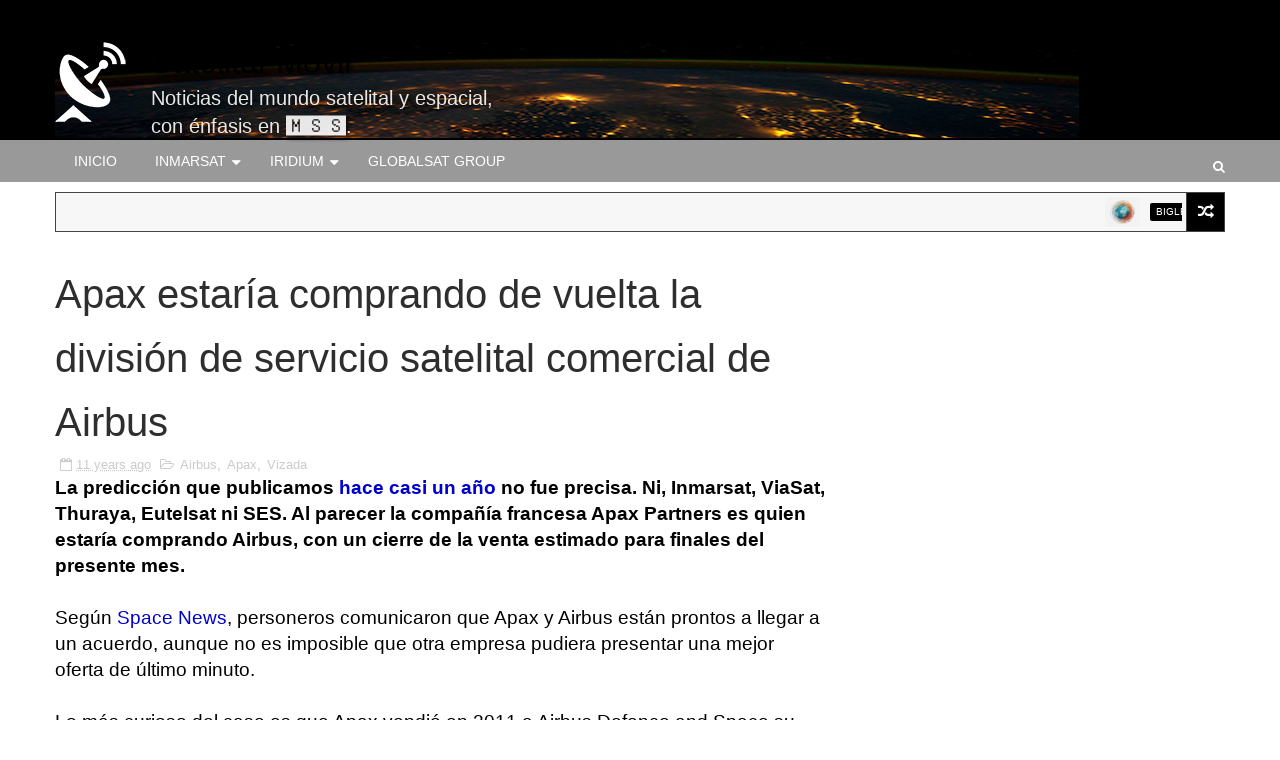

--- FILE ---
content_type: text/html; charset=UTF-8
request_url: https://www.satelital-movil.com/2015/05/apax-estaria-comprando-de-vuelta-la.html
body_size: 40685
content:
<!DOCTYPE html>
<html class='v2' dir='ltr' xmlns='http://www.w3.org/1999/xhtml' xmlns:b='http://www.google.com/2005/gml/b' xmlns:data='http://www.google.com/2005/gml/data' xmlns:expr='http://www.google.com/2005/gml/expr'>
<head>
<link href='https://www.blogger.com/static/v1/widgets/335934321-css_bundle_v2.css' rel='stylesheet' type='text/css'/>
<meta content='width=device-width,initial-scale=1,minimum-scale=1,maximum-scale=1' name='viewport'/>
<link href='https://maxcdn.bootstrapcdn.com/font-awesome/4.5.0/css/font-awesome.min.css' rel='stylesheet'/>
<meta content='text/html;charset=UTF-8' http-equiv='Content-Type'/>
<meta content='IE=edge,chrome=1' http-equiv='X-UA-Compatible'/>
<meta content='text/html; charset=UTF-8' http-equiv='Content-Type'/>
<meta content='blogger' name='generator'/>
<link href='https://www.satelital-movil.com/favicon.ico' rel='icon' type='image/x-icon'/>
<link href='https://www.satelital-movil.com/2015/05/apax-estaria-comprando-de-vuelta-la.html' rel='canonical'/>
<link rel="alternate" type="application/atom+xml" title="Satelital-Móvil - Atom" href="https://www.satelital-movil.com/feeds/posts/default" />
<link rel="alternate" type="application/rss+xml" title="Satelital-Móvil - RSS" href="https://www.satelital-movil.com/feeds/posts/default?alt=rss" />
<link rel="service.post" type="application/atom+xml" title="Satelital-Móvil - Atom" href="https://www.blogger.com/feeds/6738915699556373952/posts/default" />

<link rel="alternate" type="application/atom+xml" title="Satelital-Móvil - Atom" href="https://www.satelital-movil.com/feeds/4274721669644468737/comments/default" />
<!--Can't find substitution for tag [blog.ieCssRetrofitLinks]-->
<meta content='https://www.satelital-movil.com/2015/05/apax-estaria-comprando-de-vuelta-la.html' property='og:url'/>
<meta content='Apax estaría comprando de vuelta la división de servicio satelital comercial de Airbus' property='og:title'/>
<meta content='Noticias sobre telefonía e Internet satelital móvil en América Latina y el mundo.' property='og:description'/>
<title>
Apax estaría comprando de vuelta la división de servicio satelital comercial de Airbus - Satelital-Móvil
</title>
<!-- Description and Keywords (start) -->
<meta content='YOUR KEYWORDS HERE' name='keywords'/>
<!-- Description and Keywords (end) -->
<meta content='Apax estaría comprando de vuelta la división de servicio satelital comercial de Airbus' property='og:title'/>
<meta content='https://www.satelital-movil.com/2015/05/apax-estaria-comprando-de-vuelta-la.html' property='og:url'/>
<meta content='article' property='og:type'/>
<meta content='Satelital-Móvil' property='og:site_name'/>
<meta content='https://www.satelital-movil.com/' name='twitter:domain'/>
<meta content='Apax estaría comprando de vuelta la división de servicio satelital comercial de Airbus' name='twitter:title'/>
<meta content='summary' name='twitter:card'/>
<meta content='Apax estaría comprando de vuelta la división de servicio satelital comercial de Airbus' name='twitter:title'/>
<!-- Social Media meta tag need customer customization -->
<meta content='166507787130299' property='fb:app_id'/>
<meta content='1608559719420369' property='fb:admins'/>
<meta content='@satelital_movil' name='twitter:site'/>
<meta content='@satelital_movil' name='twitter:creator'/>
<style id='page-skin-1' type='text/css'><!--
/*
-----------------------------------------------
Master Piece of work
----------------------------------------------- */
/* Variable definitions
====================
<Variable name="mainigcolor" description="Blog main Color" type="color" default="#ff9900" />
<Variable name="primarycolor" description="Primary Color" type="color" default="#0277bd" />
<Variable name="secondcolor" description="Secondary Color" type="color" default="#222222" />
<Variable name="menucolor" description="Navigation Color" type="color" default="#0288d1" />
<Variable name="creditcolor" description="Footer Credit Color" type="color" default="#111111" />
<Variable name="headcolor" description="Widget Heading Color" type="color" default="rgb(51, 51, 51)" />
*/
/*****************************************
reset.css
******************************************/
html, body, .section, .widget, div, span, applet, object, iframe,
h1, h2, h3, h4, h5, h6, p, blockquote, pre,
a, abbr, acronym, address, big, cite, code,
del, dfn, em, font, img, ins, kbd, q, s, samp,
small, strike, strong, sub, sup, tt, var,
dl, dt, dd, ol, ul, li,
fieldset, form, label, legend,
table, caption, tbody, tfoot, thead, tr, th, td, figure {    margin: 0;    padding: 0;}
html {   overflow-x: hidden;}
a {text-decoration:none;color:#000;}
article,aside,details,figcaption,figure,
footer,header,hgroup,menu,nav,section {     display:block;}
table {    border-collapse: separate;    border-spacing: 0;}
caption, th, td {    text-align: left;    font-weight: normal;}
blockquote:before, blockquote:after,
q:before, q:after {    content: "";}
.quickedit, .home-link{display:none;}
blockquote, q {    quotes: "" "";}
sup{    vertical-align: super;    font-size:smaller;}
code{    font-family: 'Trebuchet MS', 'Lucida Grande', 'Lucida Sans Unicode', 'Lucida Sans', Tahoma, sans-serif;    font-size:12px;    color:#272727;}
::selection {background:transparent; text-shadow:#000 0 0 2px;}
::-moz-selection {background:transparent; text-shadow:#000 0 0 2px;}
::-webkit-selection {background:transparent; text-shadow:#000 0 0 2px;}
::-o-selection {background:transparent; text-shadow:#000 0 0 2px;}
a img{	border: none;}
ol, ul { padding:0;  margin:0;  text-align: left;  }
.widget ul {margin:0;padding:0;}
ol li { list-style-type: decimal;  padding:0 0 5px;  }
ul li { list-style-type: disc;  padding: 0 0 5px;  }
ul ul, ol ol { padding: 0; }
#navbar-iframe, .navbar {   height:0px;   visibility:hidden;   display:none   }
.post-footer-line.post-footer-line-1, .post-footer-line.post-footer-line-2 , .post-footer-line.post-footer-line-3 {
display: none;
}
.item-control {
display: none !important;
}
h2.date-header, h4.date-header {display:none;margin:1.5em 0 .5em}
h1, h2, h3, h4, h5, h6 {
font-family: 'Trebuchet MS', 'Lucida Grande', 'Lucida Sans Unicode', 'Lucida Sans', Tahoma, sans-serif;
font-weight: normal;
color: #2e2e2e;
}
blockquote {
padding: 8px;
background-color: #f7f7f7;
border-top: 1px solid #f5f5f5;
border-bottom: 1px solid #f5f5f5;
margin: 5px;
background-image: url(https://blogger.googleusercontent.com/img/b/R29vZ2xl/AVvXsEg4agDrjw26jvZN0Fm3hGbZhFskG6HFnGx2n9G0sy_c2r_QR9vISnZ-CfxUlI0uHBOjlqNF1Qy3fR2O3Uj_fGGFq7toebVqA_n0-klJv94WJbpeiYM_Sb-jIAJ4UUzkV_oSNle31ybezu4/s1600/openquote1.gif);
background-position: top left;
background-repeat: no-repeat;
text-indent: 23px;
}
blockquote p{
display: block;
background-image: url(https://blogger.googleusercontent.com/img/b/R29vZ2xl/AVvXsEhJxuU0lTnNzcpZmHQl7o8XwHjeo6Jr-IqMHszMtcdUJEbF-FGDnVaGOYs5KHbjkyS7raqUDEE9nXUssFSYr-zj-f8dGky0kmb-iz-cYPwJsbZo3Pj6CMVBtDkCuqWrFDedyyp3OgSCEIk/s1600/closequote1.gif);
background-repeat: no-repeat;
background-position: bottom right;
}
#goog-gt-tt {
&#160;&#160; display:none;
}
* {
outline: 0;
transition: all .3s ease;
-webkit-transition: all .3s ease;
-moz-transition: all .3s ease;
-o-transition: all .3s ease;
}
.widget iframe, .widget img {
max-width: 100%;
}
/*****************************************
Custom css starts
******************************************/
body {
color: #000;
font-family: 'Trebuchet MS', 'Lucida Grande', 'Lucida Sans Unicode', 'Lucida Sans', Tahoma, sans-serif;
font-size: 20px;
font-weight: normal;
line-height: 21px;
background: #fff;
}
/* ######## Wrapper Css ######################### */
#outer-wrapper{max-width:100%;margin:0 auto;background-color:#FFF;box-shadow:0 0 5px RGBA(0, 0, 0, 0.2)}
.row{width:1170px; margin:0 auto;}
#content-wrapper {
margin: 0 auto;
padding: 20px 0 20px;
overflow: hidden;
}
#main-wrapper {
float: left;
width: 66%;
max-width: 770px;
}
#sidebar-wrapper {
float: right;
width: 30%;
max-width: 330px;
}
/* ######## Top Header Bar Css ######################### */
.top-bar {
background: $000;
}
.top-bar-wrapper {
position: relative;
overflow: hidden;
min-height:40px;
color: #aaaaaa;
margin:0 auto;
}
.top-bar-social {
float: right;
padding: 5px 0;
}
.top-bar-social li {
display: inline;
padding: 0;
float: left;
margin-right: 5px;
;
}
.top-bar-social .widget ul {
padding: 0;
}
.top-bar-social .LinkList ul {
text-align: center;
}
.top-bar-social #social a {
display: block;
width: 30px;
height: 30px;
line-height: 30px;
font-size: 15px;
color: #aaaaaa;
transition: background 0.3s linear;
-moz-transition: background 0.3s linear;
-webkit-transition: background 0.3s linear;
-o-transition: background 0.3s linear;
}
.top-bar-social #social a:before {
display: inline-block;
font: normal normal normal 22px/1 FontAwesome;
font-size: inherit;
font-style: normal;
font-weight: 400;
-webkit-font-smoothing: antialiased;
-moz-osx-font-smoothing: grayscale;
}
.top-bar-social .facebook:before {
content: "\f09a";
}
.top-bar-social #social a.facebook:hover {
background-color: #3b5998;
}
.top-bar-social .twitter:before {
content: "\f099";
}
.top-bar-social #social a.twitter:hover {
background-color: #55acee;
}
.top-bar-social .gplus:before {
content: "\f0d5";
}
.top-bar-social #social a.gplus:hover {
background-color: #dd4b39;
}
.top-bar-social .linkedin:before {
content: "\f0e1";
}
.top-bar-social ul#social a.linkedin:hover {
background-color: #0976b4;
}
.top-bar-social .instagram:before {
content: "\f16d";
}
.top-bar-social ul#social a.instagram:hover {
background-color: #3f729b;
}
.top-bar-social .pinterest:before {
content: "\f0d2";
}
.top-bar-social ul#social a.pinterest:hover {
background-color: #cc2127;
}
.top-bar-social ul#social a:hover {
color: #fff;
opacity: 1;
}
.top-bar-menu {
float: left;
}
.top-menu ul {
overflow: hidden;
list-style: none;
padding: 0;
margin: 0;
}
.top-menu ul li {
float: left;
display: inline-block;
list-style: none;
padding: 0;
}
.top-menu ul li a {
padding: 10px 16px;
display: block;
border: none !important;
text-decoration: none;
line-height: inherit;
font-size: 14px;
font-weight: normal;
color: #aaaaaa;
}
.selectnav {display:none}
/* ######## Header Css ######################### */
#header-wrapper {
background: #000000;
}
#header-wrappers {
color: #fff;
padding: 0px 0 0px;
}
#header-inner {
background-position: left;
background-repeat: no;
}
.headerleft img {
height: auto;
max-height: 128px;
margin: 0px 0 0;
}
.headerleft h1,
.headerleft h1 a:visited {
font-family: 'Trebuchet MS', 'Lucida Grande', 'Lucida Sans Unicode', 'Lucida Sans', Tahoma, sans-serif;
text-shadow: 2px 2px 5px black;
color: #ffffff;
font-size: 32px;
margin: 0;
margin-left:96px;
padding: 0 0 0px;
text-transform:none;
text-decoration: none;
}
.headerleft h3 {
font-family: 'Trebuchet MS', 'Lucida Grande', 'Lucida Sans Unicode', 'Lucida Sans', Tahoma, sans-serif;
font-weight: 400;
margin: 0;
padding: 0;
}
.headerleft .description {
color: #ffffff;
font-family: 'Trebuchet MS', 'Lucida Grande', 'Lucida Sans Unicode', 'Lucida Sans', Tahoma, sans-serif;
text-shadow: 2px 2px 5px black;
opacity: 0.9;
margin: 0;
margin-left:96px;
padding: 0 0 0px;
text-transform:none;
text-decoration: none;
}
.headerleft {
float: left;
margin: 0;
padding: 0;
width: 400px;
}
.headerright {
float: right;
margin: 0;
padding: 1px 0 0;
width: 730px;
}
/* ######## Navigation Menu Css ######################### */
.navi-menu {
text-align: center;
margin: 0 auto;
padding: 0;
width: 100%;
background: #999999;
}
.nav-menu {
margin: 0 auto;
}
#nav {
}
.nav-menu {
padding: 0;
}
.nav-menu ul {
list-style: none;
margin: 0;
padding: 0;
z-index: 999;
}
.nav-menu ul li {
display: inline-block;
line-height: 1;
list-style: none outside none;
padding: 0;
text-align: left;
}
.nav-menu li a {
background: transparent;
color: #fff;
display: block;
font-size: 14px;
padding: 14px 19px;
position: relative;
text-decoration: none;
text-transform: uppercase;
}
.nav-menu li a i {
margin-right: 3px;
}
.nav-menu li a:hover, .nav-menu li a:hover .nav-menu ul li.hasSub a:after  {
background:#fff;
color:#000;
}
.nav-menu ul li li a:hover {
padding-left: 20px;
}
.nav-menu ul li ul {
width: 180px;
margin: 0px;
position: absolute;
visibility: hidden;
display: none;
padding: 0px;
height: auto;
border-top-width:0;
background: #fff;
-webkit-box-shadow: 0 1px 0 1px rgba(0,0,0,.1);
box-shadow: 0 1px 0 1px rgba(0,0,0,.1);
}
.nav-menu ul li:hover ul {
visibility: visible;
}
.nav-menu li li a {
color: #000000;
font-size: 14px;
padding: 10px 15px;
position: relative;
text-align: left;
-webkit-transition: color .15s linear 0s,padding-left .15s linear 0s;
}
.nav-menu li li {
float: none !important;
display: block;
}
.nav-menu a#pull {
display: none;
}
.nav-menu ul li.hasSub a {
padding-right: 25px
}
.nav-menu ul li.hasSub a:after {
color: #fff;
position: absolute;
top: 15px;
right: 10px;
display: block;
content: "\f0d7";
font-family: FontAwesome;
font-weight: 400;
font-size: 15px;
text-rendering: auto;
-webkit-font-smoothing: antialiased;
-moz-osx-font-smoothing: grayscale
}
.nav-menu ul li.hasSub ul li a:after {
display: none!important
}
/* ######## Search widget Css ######################### */
#search-bar {
position: absolute;
right: 0;
top: 0;
}
.header-search {
color: #fff;
position: absolute;
top: 10px;
right: 0;
}
.header-search i {
font-style: normal;
font-size: 13px;
cursor: pointer;
}
.header-search .fa-times.active, .fa-search {
display: inline-block;
}
.header-search .fa-times,.fa-search.active {
display: none;
}
.search-form {
display: none;
position: absolute;
top: 40px;
right: 0;
padding: 15px;
height: 35px;
background: #fff;
z-index: 9999;
transition: none;
}
.search-form input {
border: 1px solid #e9e9e9;
height: 36px;
text-indent: 5px;
}
.search-form button {
border: none;
border-radius: 3px;
color: #ffffff;
cursor: pointer;
font-size: 14px;
height: 36px;
width: 36px;
position: relative;
background: #ff6644;
}
.iconheader {
position: relative;
float: right;
}
.iconheader a i {
font-size: 18px;
line-height: 80px;
margin-left: 10px;
color: #999;
}
.iconheader a i:hover {
color:#E80007;
}
/* ######## News Ticker Css ######################### */
.news-tick-bar {
margin: 0 auto;
padding: 10px;
}
.ticker .title {
float: left;
height: 40px;
font-size: 15px;
color: #fff;
line-height: 40px;
font-weight: 400;
overflow: hidden;
padding: 0 10px;
background:#444444;
}
.ticker .title .fa {
margin-right: 10px;
transform: rotate(-30deg);
-moz-transform: rotate(-30deg);
-webkit-transform: rotate(-30deg);
-ms-transform: rotate(-30deg);
-o-transform: rotate(-30deg)
}
.ticker .widget-content {
height: 40px;
box-sizing: border-box;
overflow: hidden;
padding: 0 4px;
border: 1px solid #444444;
border-right: none;
}
.ticker .widget-content li {
float: left;
margin-left: 30px;
display: inline-block;
height: 38px;
line-height: 38px;
padding: 0
}
.ticker .widget {
height: 40px;
overflow: hidden;
background-color: #f7f7f7;
}
.tk-thumb {
float: left;
margin: 4px 10px 0 0
}
.tk-img {
position: relative;
display: block;
width: 35px;
height: 30px;
overflow: hidden
}
.ticker .post-tag {
display: inline-block;
background-color: #000000;
color: #fff;
margin-right: 10px;
font-weight: 400;
border-radius: 2px;
height: 18px;
line-height: 18px;
padding: 0 6px;
font-size: 10px;
text-transform: uppercase;
position: relative;
margin-top: 10px;
float: left
}
.ticker .recent-title {
font-size: 14px;
font-weight: 400;
display: inline-block
}
.ticker .recent-title a {
color: #secondcolor;
}
.ticker .recent-title a:hover {
color: #000000;
}
.tickercontainer,
.tickercontainer .mask,
ul.newsticker {
-webkit-transition: all 0 linear;
-moz-transition: all 0 linear;
-o-transition: all 0 linear;
transition: all 0 linear;
list-style: none;
margin: 0
}
.tickercontainer {
margin: 0;
padding: 0;
overflow: hidden
}
.tickercontainer .mask {
position: relative;
overflow: hidden
}
.newsticker {
position: relative;
list-style-type: none;
margin: 0;
padding: 0
}
ul.newsticker {
-webkit-transition: all 0s linear;
-moz-transition: all 0s linear;
-o-transition: all 0s linear;
transition: all 0s linear;
position: relative;
list-style-type: none;
margin: 0;
padding: 0
}
.tickeroverlay-left {
display: none
}
.tickeroverlay-right {
display: none
}
.header-random {
position: relative;
float: right;
}
.header-random li {
list-style: none;
}
.header-random a.rdn-icon {
-webkit-transition: all .3s ease-out 0;
-moz-transition: all .3s ease-out 0;
transition: all .3s ease-out 0;
background-color: #000000;
cursor: pointer;
display: block;
height: 40px;
text-align: center;
position: relative;
right: 0;
top: 0;
width: 39px;
border-radius: 0;
box-sizing: border-box;
border: 1px solid #444444;
}
.header-random a.rdn-icon:before {
color: #fff;
content: '\f074';
font-family: FontAwesome;
font-size: 16px;
text-rendering: auto;
-webkit-font-smoothing: antialiased;
-moz-osx-font-smoothing: grayscale;
line-height: 38px;
}
/* ######## Top Feature Css ######################### */
.featured {
position: relative;
margin: 0 auto;
}
.featured .widget-content ul {
margin: 0 auto !important;
height: auto;
overflow: hidden;
padding:0;
}
.featured h2 {
display: none;
display: none;
}
.featured li {
width: 25%;
height: auto;
float: left;
position: relative;
box-sizing: border-box;
overflow: hidden;
padding:0;
list-style: none;
}
.featured li .featured-inner {
position: relative;
overflow: hidden;
}
.featured .rcp-thumb {
width: 100%;
height: 256px;
position: relative;
display: block;
overflow: hidden;
}
.featured .rcp-title {
font-size: 20px;
text-shadow: 2px 2px 5px black;
opacity: 0.95;
position: relative;
margin-top: 1px;
margin-bottom: 1px;
margin-left: 1px;
margin-right: 1px;
background: rgba(0, 0, 0, 0.2);
}
.featured .post-panel {
position: absolute;
left: 0;
bottom: 0;
width: 100%;
padding: 20px 10px;
z-index: 2;
box-sizing: border-box;
}
.featured li .featured-inner .featured-meta {
font-size: 12px;
color: #ccc;
font-weight: 400;
visibility: hidden;
display: none;
}
.featured .rcp-title a {
color: #FFF;
font-weight: 400;
position: relative;
line-height: 1.4em;
}
.featured .post-tag {
position: absolute;
top: 15px;
left: 15px;
color: #fff;
text-transform: uppercase;
font-weight: 400;
z-index: 5;
border-radius: 2px;
height: 20px;
line-height: 20px;
padding: 0 6px;
font-size: 11px;
opacity: 0.9;
}
.featured li:nth-child(1) .post-tag {
background: #17C65D;
}
.featured li:nth-child(2) .post-tag {
background: #FA29AF;
}
.featured li:nth-child(3) .post-tag {
background: #29ABFA;
}
.featured li:nth-child(4) .post-tag {
background: #FF3535;
}
.featured {
position: relative;
}
.featured-overlay {
position: absolute;
left: 0;
top: 0;
z-index: 1;
width: 100%;
height: 100%;
-webkit-box-shadow: 0 0 20px rgba(0,0,0,.8);
box-shadow: 0 0 20px rgba(0,0,0,.8);
background-color: #000;
opacity: 0.2;
}
.featured li:hover .featured-overlay {
opacity: 0.5;
}
.featured li:hover .post-panel {
padding-bottom: 35px;
}
.featured-date:before {
content: '\f133';
font-family: fontawesome;
color: #bbb;
margin-right: 5px;
}
.featured-author::before {
content: '\f007';
font-family: fontawesome;
color: #bbb;
margin-right: 5px;
}
.featured-author {
margin-right: 10px;
}
.featured .post-tag:hover {
background: #999999;
}
/* ######## Sidebar Css ######################### */
.sidebar .widget {
margin-bottom: 20px;
position: relative;
}
.sidebar h2, .FeaturedPost h2 {
color: #ffffff;
background-color: #444444;
font-size: 13px;
display: inline-block;
padding: 7px 7px;
min-width: 10px;
border-radius: 2px 2px 0px 0px;
}
.widget-title {
display: block;
border-bottom: solid 3px #444444;
margin-bottom: 30px;
position: relative;
}
.sidebar ul,.sidebar li{
list-style-type:none;
margin:0;
padding:0;
}
.menu-tab li a,
.sidetabs .section {
transition: all 0s ease;
-webkit-transition: all 0s ease;
-moz-transition: all 0s ease;
-o-transition: all 0s ease;
-ms-transition: all 0s ease
}
.menu-tab {
overflow: hidden;
clear: both;
padding: 0;
margin: 0 0 10px
}
.sidetabs .widget h2 {
display: none
}
.menu-tab li {
width: 50%;
float: left;
display: inline-block;
padding: 0
}
.menu-tab li a {
height: 32px;
text-align: center;
padding: 0;
font-weight: 700;
display: block;
color: #fff;
background-color:#444444;
font-size: 11px;
line-height: 32px;
letter-spacing: .5px;
text-transform: uppercase
}
.menu-tab li.active a {
color: #fff;
background-color:#000000;
}
.menu-tab li {
display: none
}
.hide-tab {
display: inline-block!important
}
#tabside2 {
margin-bottom: 15px;
}
/* ######## Content Feature Widget Css ######################### */
.recent-boxes {
overflow: hidden;
position: relative;
}
.recent-boxes .widget {
margin-bottom: 20px;
}
.recent-boxes .feat, .recent-boxes .videos, .recent-boxes .gallery {
width: 100%;
float: left;
}
.box-title, .posts-title {
height: 18px;
line-height: 18px;
border-bottom:3px solid  #444444;
position: relative;
margin-bottom: 15px;
}
.box-title h2.title, .posts-title h2 {
display: inline-block;
position: relative;
float: left;
height: 32px;
line-height: 32px;
font-size: 13px;
padding: 0 10px;
margin: 0;
background: #444444;
}
.box-title h2.title a, .posts-title h2 a {
color: #ffffff;
}
a.more-link, a.posts-link {
float: right;
height: 32px;
line-height: 32px;
padding: 0 10px;
margin: 0;
font-size: 10px;
color: #000;
font-weight: 400;
text-transform: uppercase;
}
.feat .bx-first {
width: 50%;
position: relative;
float: left;
padding-right: 1.4%;
box-sizing: border-box;
overflow: hidden;
border-right: 1px solid #f5f5f5;
}
.feat .bx-item {
width: 100%;
position: relative;
overflow: hidden;
}
.feat .bx-first .box-thumbnail, .feat .bf-thumb {
height: 303px;
}
.boxes .bx-first .box-thumbnail {
position: relative;
width: 100%;
height: 200px;
}
.box-thumbnail {
overflow: hidden;
}
.feat .bx-first .box-thumbnail, .feat .bf-thumb {
height: 303px !important;
}
.boxes .bf-thumb {
width: 100%;
height: 200px;
position: relative;
display: block;
}
.bx-first .bf-thumb:after {
content: no-close-quote;
position: absolute;
left: 0;
bottom: 0;
width: 100%;
height: 151px;
background: url(https://blogger.googleusercontent.com/img/b/R29vZ2xl/AVvXsEhCcIBcgdPbaommi88VbUU8nhAqikZBg0yVymHTdwUQB2CI80oh-3JGVg3E-QYKleC1lVKVS3spG1F_mFyMQrdeCTEVpPYby8Y2jCZ5eb7dTz1vtAuXgoZgidk09o0HMh2SYsCQF9OMSLI/s1600-r/metabg.png) repeat-x;
opacity: .8;
}
.bx-first .box-thumbnail .first-tag {
position: absolute;
top: 15px;
left: 15px;
z-index: 2;
}
.bx-first .box-thumbnail .first-tag a {
background: #000000;
color: #fff;
text-transform: uppercase;
height: 20px;
line-height: 20px;
display: inline-block;
padding: 0 6px;
font-size: 11px;
font-weight: 400;
border-radius: 2px;
}
a.Beauty:before {
content: "\f004";
}
.icon:before, .postags a:before {
font-family: FontAwesome;
font-weight: 400;
font-style: normal;
line-height: 1;
padding-right: 4px;
}
.feat .bx-first .bf-content, .column .bx-first .bf-content {
position: absolute;
bottom: 0;
width: 100%;
z-index: 2;
padding: 15px;
box-sizing: border-box;
}
.feat .bx-first .bf-content .recent-title a, .column .bx-first .bf-content .recent-title a {
display: block;
font-size: 19px;
color: #fff;
font-weight: 400;
line-height: 1.4em;
margin-bottom: 5px;
}
.bf-content .recent-author, .bf-content .recent-date {
color: #ccc;
}
.feat ul li {
display: block;
width: 48.6%;
float: right;
padding-bottom: 10px;
margin-bottom: 10px;
padding-top: 0;
border-bottom: 1px solid #F5F5F5;
}
.boxes ul li .box-thumbnail {
width: 80px;
height: 60px;
display: table-cell;
vertical-align: middle;
}
.boxes ul li .box-image {
width: 80px;
height: 60px;
position: relative;
display: block;
}
.img-overlay {
position: absolute;
left: 0;
top: 0;
z-index: 1;
width: 100%;
height: 100%;
background-color: rgba(40,35,40,0.05);
}
.boxes ul li .recent-content {
display: table-cell;
padding-left: 10px;
padding-right: 5px;
}
.feat li .recent-content .recent-title {
overflow: hidden;
line-height: 0;
margin: 0 0 2px;
padding: 0;
}
.feat li .recent-content .recent-title a {
color: #999999;
font-weight: 400;
font-size: 13px;
line-height: 1.5em;
}
.home-ad .widget {
width: 728px;
max-height: 90px;
padding: 0 2% 0 0;
margin: 0px auto 20px!important;
max-width: 100%;
box-sizing: border-box;
}
.recent-boxes .carousel {
position: relative;
margin: 0 0 20px!important;
padding: 0;
overflow: visible;
height: auto;
display: block;
clear: both;
}
.owl-carousel .animated {
-webkit-animation-duration: 1000ms;
animation-duration: 1000ms;
-webkit-animation-fill-mode: both;
animation-fill-mode: both
}
.owl-carousel .owl-animated-in {
z-index: 0
}
.owl-carousel .owl-animated-out {
z-index: 1
}
.owl-carousel .fadeOut {
-webkit-animation-name: fadeOut;
animation-name: fadeOut
}
@-webkit-keyframes fadeOut {
0% {
opacity: 1
}
100% {
opacity: 0
}
}
@keyframes fadeOut {
0% {
opacity: 1
}
100% {
opacity: 0
}
}
.owl-height {
-webkit-transition: height 500ms ease-in-out;
-moz-transition: height 500ms ease-in-out;
-ms-transition: height 500ms ease-in-out;
-o-transition: height 500ms ease-in-out;
transition: height 500ms ease-in-out
}
.owl-carousel {
display: none;
width: 100%;
-webkit-tap-highlight-color: transparent;
position: relative;
z-index: 1
}
.owl-carousel .owl-stage {
position: relative;
-ms-touch-action: pan-Y
}
.owl-carousel .owl-stage:after {
content: ".";
display: block;
clear: both;
visibility: hidden;
line-height: 0;
height: 0
}
.owl-carousel .owl-stage-outer {
position: relative;
overflow: hidden;
-webkit-transform: translate3d(0px, 0px, 0px)
}
.owl-carousel .owl-controls .owl-nav .owl-prev,
.owl-carousel .owl-controls .owl-nav .owl-next,
.owl-carousel .owl-controls .owl-dot {
cursor: pointer;
cursor: hand;
-webkit-user-select: none;
-khtml-user-select: none;
-moz-user-select: none;
-ms-user-select: none;
user-select: none
}
.owl-carousel.owl-loaded {
display: block
}
.owl-carousel.owl-loading {
opacity: 0;
display: block
}
.owl-carousel.owl-hidden {
opacity: 0
}
.owl-carousel .owl-refresh .owl-item {
display: none
}
.owl-carousel .owl-item {
position: relative;
min-height: 1px;
float: left;
-webkit-backface-visibility: hidden;
-webkit-tap-highlight-color: transparent;
-webkit-touch-callout: none;
-webkit-user-select: none;
-moz-user-select: none;
-ms-user-select: none;
user-select: none
}
.owl-carousel .owl-item img {
display: block;
width: 100%;
-webkit-transform-style: preserve-3d
}
.owl-carousel.owl-text-select-on .owl-item {
-webkit-user-select: auto;
-moz-user-select: auto;
-ms-user-select: auto;
user-select: auto
}
.owl-carousel .owl-grab {
cursor: move;
cursor: -webkit-grab;
cursor: -o-grab;
cursor: -ms-grab;
cursor: grab
}
.owl-carousel.owl-rtl {
direction: rtl
}
.owl-carousel.owl-rtl .owl-item {
float: right
}
.no-js .owl-carousel {
display: block
}
.owl-prev,
.owl-next {
top: 25%;
color: #fff;
background-color:#000000;
font-family: FontAwesome;
position: absolute;
z-index: 1;
display: block;
padding: 0;
cursor: pointer;
padding: 0;
text-align: center;
overflow: hidden
}
.owl-prev {
left: 0
}
.owl-prev:before {
content: "\f104"
}
.owl-next {
right: 0
}
.owl-next:before {
content: "\f105"
}
.owl-prev:hover,
.owl-next:hover {
background-color: #000
}
.owl-dots {
position: absolute;
bottom: 1px;
width: 33.33%;
left: 0;
right: 0;
margin: auto;
text-align: center
}
.owl-dot {
background: #fff;
height: 3px;
width: 10px;
display: inline-block;
margin: 0 5px;
-webkit-border-radius: 2px;
-moz-border-radius: 2px;
border-radius: 2px;
opacity: .6
}
.owl-dot.active,
.owl-dot:hover {
background: #000000;
}
.main-carousel {
height: auto;
overflow: hidden
}
.main-carousel .owl-item {
width: 100%;
}
.carousel-item {
height: auto;
width: 100%;
position: relative;
padding: 0!important;
display: block;
overflow: hidden
}
.carousel-item .box-image {
height: 210px;
position: relative;
width: 100%;
display: block
}
.carousel-content {
bottom: 0;
width: 100%;
z-index: 2;
box-sizing: border-box
}
.carousel-item .carousel-content {
padding: 15px;
text-align: center;
}
.carousel-item .recent-title {
margin: 10px 0 5px;
font-size: 20px;
font-weight: 400
}
.carousel-item .recent-title a {
color: #000;
display: block;
line-height: 1.4em;
}
.carousel-item .recent-author,
.carousel-item .recent-date {
color: #000
}
.carousel-tag a {
display: inline-block;
background-color: #000000;
color: #fff;
height: 20px;
line-height: 20px;
padding: 0 6px;
font-size: 11px;
text-transform: uppercase;
border-radius: 2px
}
.carousel-tag a:before {
content: "\f091";
font-family: FontAwesome;
font-weight: 400;
font-style: normal;
line-height: 1;
padding-right: 4px;
}
.recent-author::before {
content: '\f007';
font-family: fontawesome;
color: #222;
margin-right: 5px;
}
.carousel-item .recent-author, .carousel-item .recent-date {
color: #000;
font-size: 12px;
font-weight: 400;
}
.recent-author {
margin-right: 10px;
}
.carousel-overlay {
position: absolute;
left: 0;
top: 0;
z-index: 1;
width: 100%;
height: 100%;
background-color: #000;
opacity: 0.3;
}
.main-carousel .owl-item:hover .carousel-overlay {
opacity:0.5;
}
.carousel-overlay:before {
z-index: 3;
border-top: 1px solid #fff;
border-bottom: 1px solid #fff;
-webkit-transform: scale(0,1);
transform: scale(0,1);
}
.carousel-overlay:after {
z-index: 3;
border-right: 1px solid #fff;
border-left: 1px solid #fff;
-webkit-transform: scale(1,0);
transform: scale(1,0);
}
.carousel-overlay:before, .carousel-overlay:after {
z-index: 3;
position: absolute;
top: 10px;
right: 10px;
bottom: 10px;
left: 10px;
content: '';
opacity: 0;
-webkit-transition: opacity 0.5s, -webkit-transform 0.5s;
transition: opacity 0.5s, transform 0.5s;
}
.main-carousel .owl-item:hover .carousel-overlay:before, .main-carousel .owl-item:hover .carousel-overlay:after {
opacity: 1;
-webkit-transform: scale(1);
transform: scale(1);
}
.main-carousel .owl-prev,
.main-carousel .owl-next {
margin-top: 0px;
width: 40px;
height: 40px;
font-size: 25px;
line-height: 40px
}
.main-carousel .owl-prev {
left:0;
}
.main-carousel .owl-next {
right:0;
}
.main-carousel .owl-dots {
bottom: 10px
}
.videos ul {
position: relative;
overflow: hidden;
padding:0;
}
.videos ul li {
width: 33.33%;
float: left;
box-sizing: border-box;
margin: 0;
padding: 0 5px;
list-style: none;
}
.videos ul li .videos-item {
width: 100%;
position: relative;
display: block;
overflow: hidden;
padding: 0;
}
.videos .box-image {
width: 100%;
height: 160px;
display: block;
position: relative;
margin: 0;
padding: 0;
}
.videos .box-image:before {
content: "\f04b";
font-family: FontAwesome;
line-height: 25px;
width: 25px;
height: 25px;
font-size: 12px;
color: #fff;
text-align: center;
background-color: RGBA(0,0,0,0.4);
font-weight: 400;
position: absolute;
top: 8px;
opacity: .5;
right: 7px;
z-index: 2;
padding: 0;
border: 2px solid #fff;
border-radius: 50%;
transition: all .3s ease;
}
.gallery-overlay, .videos-overlay {
position: absolute;
left: 0;
top: 0;
z-index: 1;
width: 100%;
height: 100%;
background-color: #000;
opacity: 0.3;
}
.videos .recent-content {
position: absolute;
bottom: 0;
width: 100%;
z-index: 2;
padding: 10px;
text-align: left;
box-sizing: border-box;
}
.gallery .recent-title a, .videos .recent-title a {
display: block;
font-size: 14px;
color: #FFF;
font-weight: 400;
line-height: 1.5em;
text-shadow: 0 .5px .5px rgba(34,34,34,0.3);
margin-bottom: 3px;
}
.gallery .recent-author, .videos .recent-author {
color: #ccc;
}
.column .bx-first {
width: 100%;
position: relative;
box-sizing: border-box;
overflow: hidden;
margin-bottom: 10px;
}
.column ul li {
display: block;
margin-top: 10px;
padding: 10px 0 0;
border-top: 1px solid #F5F5F5;
}
.boxes ul li .box-thumbnail {
width: 80px;
height: 60px;
display: table-cell;
vertical-align: middle;
}
.boxes ul li .box-image {
width: 80px;
height: 60px;
position: relative;
display: block;
}
.boxes ul li .recent-content {
display: table-cell;
padding-left: 10px;
padding-right: 5px;
}
.column ul li .recent-content .recent-title {
overflow: hidden;
line-height: 0;
margin: 0 0 2px;
padding: 0;
}
.column ul li .recent-content .recent-title a {
color: #333;
font-weight: 400;
font-size: 13px;
line-height: 1.5em;
}
.recent-boxes .columnleft {
float: left;
}
.recent-boxes .column {
width: 48.6%;
}
.boxes .bx-first .box-thumbnail {
position: relative;
width: 100%;
height: 200px;
}
.boxes .bf-thumb {
width: 100%;
height: 200px;
position: relative;
display: block;
}
.recent-boxes .columnright {
float: right;
}
.gallery ul li {
width: 33%;
height: 250px;
overflow: hidden;
float: left;
margin-right: .33%;
display: inline-block;
position: relative;
padding: 0;
margin-bottom: 2px;
list-style:none;
}
.gallery ul li .box-image {
width: 100%;
height: 250px;
display: block;
}
.category-gallery {
position: absolute;
top: 10px;
right: 10px;
z-index: 3;
overflow: hidden;
}
.gallery .recent-content {
position: absolute;
bottom: 0;
width: 100%;
z-index: 2;
padding: 10px;
text-align: left;
box-sizing: border-box;
}
.category-gallery a:before {
display: block;
background-color: #e74c3c;
opacity: .5;
color: #fff;
height: 18px;
line-height: 18px;
padding: 0 5px;
font-size: 10px;
font-weight: 400;
text-transform: uppercase;
border-radius: 2px;
transition: all .3s ease;
}
a.Learn:before, a.Culture:before {
content: "\f02d";
}
.gallery li:hover .recent-content,
.videos li:hover .recent-content {
padding-bottom: 15px;
;
}
.gallery ul li:nth-child(4),
.gallery ul li:nth-child(5),
.gallery ul li:nth-child(6) {
margin-bottom: 0px;
}
.gallery li:hover .gallery-overlay,
.videos li:hover .videos-overlay {
opacity:0.5;
}
.gallery li:hover .category-gallery a:before,
.videos li:hover .box-image:before {
opacity:1;
}
.gallery-blog {
float: left;
width: 100%;
clear: both;
margin-bottom: 15px;
}
/* ######## Post Css ######################### */
.post-labels, .post-labels a {
color: #000000;
}
article {
overflow: hidden;
padding: 0;
}
.index article {
padding: 0 10px 0 0;
}
.post-outer {
padding: 0 0 20px 0;
}
.post-outer:first-child .post #new-badge {
display: block !important;
}
#new-badge {
left: 0;
padding: 5px 10px;
top: 0;
position: absolute;
z-index: 9999;
background-color: #c60;
color: #000;
font-weight: bold;
visibility: hidden;
display: none;
}
#new-badge:before {
font-family: 'Trebuchet MS', 'Lucida Grande', 'Lucida Sans Unicode', 'Lucida Sans', Tahoma, sans-serif;
font-style: bold;
font-weight: bold;
-webkit-font-smoothing: antialiased;
-moz-osx-font-smoothing: grayscale;
font-size: 16px;
color: #000;
margin-right: 0px;
content: "nuevo";
}
.breadcrumbs .fa-angle-right:before {
margin: 0 5px;
}
.breadcrumbs {
margin: 0;
font-size: 13px;
visibility: hidden;
display: none;
}
.breadcrumbs i {
color: #2c3e50;
}
.breadcrumbs span a.bhome {
color: #000000;
}
.breadcrumbs span,
.breadcrumbs span a {
color: #2c3e50;
}
.breadcrumbs span a:hover {
color: #000000;
}
.post {
display: block;
overflow: hidden;
word-wrap: break-word;
background: #ffffff;
}
.post h2 {
margin-bottom: 12px;
line-height: 37px;
font-size: 25px;
font-weight: 700;
}
.post h2 a {
color: #000;
letter-spacing: 1px;
}
.post h2 {
margin: 0 0 10px;
padding: 0;
}
.retitle h2 {
margin: 8px 0;
display: block;
font-weight: normal;
}
.post-body {
margin: 0px;
font-size: 19px;
line-height: 26px;
}
.post-body a {
margin: 0px;
color: #00c;
}
.block-image {
float: left;
width: 192px;
margin-right: 25px;
}
.block-image .thumb {
width: 100%;
height: 192px;
position: relative;
display: block;
overflow: hidden;
}
.block-image a {
width: 100%;
height: 182px;
display: block;
transition: all .3s ease-out!important;
-webkit-transition: all .3s ease-out!important;
-moz-transition: all .3s ease-out!important;
-o-transition: all .3s ease-out!important;
}
.date-header {
color: #bdbdbd;
display: block;
font-size: 12px;
font-weight: 400;
line-height: 1.3em;
margin: 0!important;
padding: 0;
}
.date-header a {
color: #bdbdbd;
}
.post-header {
padding: 0px;
}
.index .post-header {
padding: 0;
}
#meta-post .fa-calendar-o {
margin-left: 8px;
}
.post-meta {
color: #bdbdbd;
display: block;
font-size: 13px;
font-weight: 400;
line-height: 21px;
margin: 0;
padding: 0;
}
.post-meta a, .post-meta i {
color: #CBCBCB;
}
.post-timestamp {
margin-left: 5px;
}
.label-head {
margin-left: 5px;
}
.label-head a {
padding-left: 2px;
}
.resumo {
margin-top: 10px;
color: #333;
}
.resumo span {
display: block;
margin-bottom: 8px;
font-size: 16px;
line-height: 31px;
}
.post img {
max-width: 100%;
padding: 0px 10px 10px 0px;
position: relative;
margin:10 auto;
}
.post h3 {
font-size: 18px;
margin-top: 20px;
margin-bottom: 10px;
line-height: 1.1;
}
.second-meta {
display: none;
}
.comment-link {
white-space: normal;
}
#blog-pager {
clear: both;
text-align: center;
padding: 15px 0;
background: #ffffff;
color: #4d4d4d;
}
.displaypageNum a,
.showpage a,
.pagecurrent,
.blog-pager-older-link,
.blog-pager-newer-link,
.home-link,
.showpageOf {
font-size: 13px;
padding: 7px 14px;
margin-right: 5px;
border-radius: 2px;
background: #999999;
color:#ffffff;
font-weight: 700;
float: left;
}
.showpageOf {
float:right!important;
}
#blog-pager .pages {
border: none;
}
.firstpage,
.lastpage {
display: none;
}
/* ######## Share widget Css ######################### */
.share-box {
position: relative;
padding: 10px;
}
.share-title {
border-bottom: 0px solid #777;
color: #010101;
display: inline-block;
padding-bottom: 7px;
font-size: 15px;
font-weight: 500;
position: relative;
top: 2px;
}
.share-art {
float: right;
padding: 0;
padding-top: 0;
font-size: 13px;
font-weight: 400;
text-transform: capitalize;
}
.share-art a {
color: #fff;
padding: 3px 8px;
margin-left: 4px;
border-radius: 2px;
display: inline-block;
margin-right: 0;
background: #010101;
}
.share-art a:hover{color:#fff}
.share-art .fac-art{background:#3b5998}
.share-art .fac-art:hover{background:rgba(49,77,145,0.7)}
.share-art .twi-art{background:#00acee}
.share-art .twi-art:hover{background:rgba(7,190,237,0.7)}
.share-art .goo-art{background:#db4a39}
.share-art .goo-art:hover{background:rgba(221,75,56,0.7)}
.share-art .pin-art{background:#CA2127}
.share-art .pin-art:hover{background:rgba(202,33,39,0.7)}
.share-art .lin-art{background:#0077B5}
.share-art .lin-art:hover{background:rgba(0,119,181,0.7)}
/* ######## Related Post Css ######################### */
#related-posts {
margin-bottom: 10px;
padding: 10px;
}
.related li {
width: 31.276%;
display: inline-block;
height: auto;
min-height: 184px;
float: left;
margin-right: 22px;
overflow: hidden;
position: relative;
}
.related li h3 {
margin-top:0;
}
.related-thumb {
width: 100%;
height: 180px;
overflow: hidden;
border-radius: 2px;
}
.related li .related-img {
width: 100%;
height: 180px;
display: block;
position: relative;
transition: all .3s ease-out!important;
-webkit-transition: all .3s ease-out!important;
-moz-transition: all .3s ease-out!important;
-o-transition: all .3s ease-out!important;
}
.related li .related-img:hover {
-webkit-transform: scale(1.1) rotate(-1.5deg)!important;
-moz-transform: scale(1.1) rotate(-1.5deg)!important;
transform: scale(1.1) rotate(-1.5deg)!important;
transition: all .3s ease-out!important;
-webkit-transition: all .3s ease-out!important;
-moz-transition: all .3s ease-out!important;
-o-transition: all .3s ease-out!important;
}
.related-title a {
font-size: 14px;
line-height: 1.4em;
padding: 10px 0 4px;
font-weight: 500;
color: #fff;
display: block;
text-shadow: 0 .5px .5px rgba(34,34,34,0.3);
}
.related li:nth-of-type(3),
.related li:nth-of-type(6),
.related li:nth-of-type(9) {
margin-right: 0;
}
.related .related-tag {
position: absolute;
top: 15px;
left: 15px;
background-color: #000000;
color: #fff;
text-transform: uppercase;
font-weight: 400;
z-index: 5;
height: 20px;
line-height: 20px;
padding: 0 6px;
font-size: 11px;
}
.related .related-thumb .related-img:after {
content: no-close-quote;
position: absolute;
left: 0;
bottom: 0;
width: 100%;
height: 120px;
background: url(https://blogger.googleusercontent.com/img/b/R29vZ2xl/AVvXsEhCcIBcgdPbaommi88VbUU8nhAqikZBg0yVymHTdwUQB2CI80oh-3JGVg3E-QYKleC1lVKVS3spG1F_mFyMQrdeCTEVpPYby8Y2jCZ5eb7dTz1vtAuXgoZgidk09o0HMh2SYsCQF9OMSLI/s1600-r/metabg.png) repeat-x;
background-size: 100% 100%;
opacity: .8;
}
.related-overlay {
position: absolute;
left: 0;
top: 0;
z-index: 1;
width: 100%;
height: 100%;
background-color: rgba(40,35,40,0.05);
}
.related-content {
position: absolute;
bottom: 0;
padding: 15px 15px 11px;
width: 100%;
line-height: 1.2em;
box-sizing: border-box;
z-index: 2;
}
.related .related-content .recent-date {
color: #ccc;
font-size: 12px;
font-weight: 400;
}
.recent-date:before, .p-date:before {
content: '\f017';
font-family: fontawesome;
margin-right: 5px;
}
/* ######## Comment Form Widget ######################### */
.comment-form {
overflow:hidden;
}
iframe.blogger-iframe-colorize,
iframe.blogger-comment-from-post {
height: 283px!important
}
.comments h3 {
line-height:normal;
text-transform:uppercase;
color:#333;
font-weight:bold;
margin:0 0 20px 0;
font-size:14px;
padding:0 0 0 0;
}
h4#comment-post-message {
display:none;
margin:0 0 0 0;
}
.comments{
clear:both;
margin-top:10px;
margin-bottom:0
}
.comments .comments-content{
font-size:13px;
margin-bottom:8px
}
.comments .comments-content .comment-thread ol{
text-align:left;
margin:13px 0;
padding:0
}
.comments .avatar-image-container {
background:#fff;
border:1px solid #DDD;
overflow:hidden;
padding:6px;
}
.comments .comment-block{
position:relative;
background:#fff;
padding:15px;
margin-left:60px;
border-left:3px solid #ddd;
border-top:1px solid #DDD;
border-right:1px solid #DDD;
border-bottom:1px solid #DDD;
}
.comments .comment-block:before {
content:"";
width:0px;
height:0px;
position:absolute;
right:100%;
top:14px;
border-width:10px;
border-style:solid;
border-color:transparent #DDD transparent transparent;
display:block;
}
.comments .comments-content .comment-replies{
margin:8px 0;
margin-left:60px
}
.comments .comments-content .comment-thread:empty{
display:none
}
.comments .comment-replybox-single {
background:#f0f0f0;
padding:0;
margin:8px 0;
margin-left:60px
}
.comments .comment-replybox-thread {
background:#f0f0f0;
margin:8px 0 0 0;
padding:0;
}
.comments .comments-content .comment{
margin-bottom:6px;
padding:0
}
.comments .comments-content .comment:first-child {
padding:0;
margin:0
}
.comments .comments-content .comment:last-child {
padding:0;
margin:0
}
.comments .comment-thread.inline-thread .comment, .comments .comment-thread.inline-thread .comment:last-child {
margin:0px 0px 5px 30%
}
.comment .comment-thread.inline-thread .comment:nth-child(6) {
margin:0px 0px 5px 25%;
}
.comment .comment-thread.inline-thread .comment:nth-child(5) {
margin:0px 0px 5px 20%;
}
.comment .comment-thread.inline-thread .comment:nth-child(4) {
margin:0px 0px 5px 15%;
}
.comment .comment-thread.inline-thread .comment:nth-child(3) {
margin:0px 0px 5px 10%;
}
.comment .comment-thread.inline-thread .comment:nth-child(2) {
margin:0px 0px 5px 5%;
}
.comment .comment-thread.inline-thread .comment:nth-child(1) {
margin:0px 0px 5px 0;
}
.comments .comments-content .comment-thread{
margin:0;
padding:0
}
.comments .comments-content .inline-thread{
background:#fff;
border:1px solid #DDD;
padding:15px;
margin:0
}
.comments .comments-content .icon.blog-author {
display:inline;
}
.comments .comments-content .icon.blog-author:after {
content: "Author";
background:#000000;
color: #fff;
font-size: 11px;
padding: 2px 5px;
}
.comment-header {
text-transform:uppercase;
font-size:12px;
}
.comments .comments-content .datetime {
margin-left: 6px;
}
.comments .comments-content .datetime a {
color:#888;
}
.comments .comment .comment-actions a {
display:inline-block;
color:#333;
font-weight:bold;
font-size:10px;
line-height:15px;
margin:4px 8px 0 0;
}
.comments .continue a {
color:#333;
display:inline-block;
font-size:10px;
}
.comments .comment .comment-actions a:hover, .comments .continue a:hover{
text-decoration:underline;
}
.blogger-tab{
display:block;
}
.cmm-tabs .content-tab {
background-color: transparent;
padding: 0;
}
.cmm-tabs-header {
margin-bottom: 10px;
border-bottom: 2px solid #eee;
position: relative;
}
.cmm-tabs-header h3 {
display: inline-block;
font-size: 18px;
margin: 0;
border-bottom: 2px solid #777;
color: #010101;
top: 2px;
font-weight: 500;
padding-bottom: 2px;
}
.cmm-tabs-header h3 h9 {
display: none;
}
.simplyTab .cmm-tabs-header .wrap-tab {
float: right;
}
.cmm-tabs-header .wrap-tab a {
height: auto;
line-height: 1.2em;
padding: 3px 5px;
font-size: 14px;
display: inline-block;
}
.cmm-tabs-header .wrap-tab li {
float: left;
width: auto;
}
.facebook-tab,
.fb_iframe_widget_fluid span,
.fb_iframe_widget iframe {
width: 100%!important;
}
.cmm-tabs.simplyTab .content-tab {
background-color: transparent;
padding: 0;
margin-top: 20px;
}
.cmm-tabs.simplyTab .wrap-tab li a {
border-radius: 2px;
text-transform: uppercase;
color: #FFF;
font-weight: 500;
background-color: #010101;
font-size: 12px;
}
.cmm-tabs.simplyTab .wrap-tab li a.activeTab {
background-color: #000000;
color:#fff;
}
.cmm-tabs.simplyTab .wrap-tab {
float: right;
}
.cmm-tabs.simplyTab .wrap-tab li {
margin-left: 5px;
list-style: none;
}
.wrap-tab {
list-style: none;
}
.content-tab {
transition: all .0s ease;
-webkit-transition: all .0s ease;
-moz-transition: all .0s ease;
-o-transition: all .0s ease;
}
/*****************************************
Footer Bottom CSS
******************************************/
#lower {
margin:auto;
padding: 0px 0px 10px 0px;
width: 100%;
background:#999999;
}
#lower-wrapper {
margin:auto;
padding: 20px 0px 20px 0px;
border-bottom: 0px double #444444;
}
#lowerbar-wrapper {
float: left;
margin: 0px 5px auto;
padding-bottom: 20px;
width: 32%;
text-align: justify;
color:#ddd;
line-height: 1.6em;
word-wrap: break-word;
overflow: hidden;
max-width: 375px;
}
.lowerbar {margin: 0; padding: 0;}
.lowerbar .widget {margin: 0; padding: 10px 20px 0px 20px;box-sizing:border-box;}
.lowerbar h2 {
color: #ddd;
font-size: 17px;
display: block;
padding-bottom: 5px;
text-align:center;
}
.lowerbar ul {
margin: 0 auto;
padding: 0;
list-style-type: none;
}
.lowerbar li {
display:block;
line-height: 1.6em;
margin-left: 0 !important;
list-style-type: none;
}
.lowerbar li a {
text-decoration:none; color: #DBDBDB;
}
.lowerbar li a:hover {
text-decoration:none;
}
.lowerbar li:hover {
display:block;
}
.lowerbar .PopularPosts ul li a, .lowerbar .custom-widget .rcp-title a, .lowerbar {
color:#fff;
}
.lowerbar .PopularPosts .widget-content ul li, .lowerbar .custom-widget li {
border-bottom: 1px solid #444444;
}
/* ######## Footer Css ######################### */
##jugas_footer {
background: #000000;
color: #BABABA;
font-family: 'Roboto Slab', Arial, Helvetica, sans-serif;
font-weight: 300;
padding: 15px 0px;
}
.copy-container {
margin: 0 auto;
overflow: hidden;
display:none;
}
.jugas_footer_copyright a {
color: #fff;
display:none;
}
.jugas_footer_copyright {
text-align: center;
display:none;
}
/* ######## custom widget Css ######################### */
.social-counter {
margin: 0;
padding: 0;
overflow: hidden;
margin-bottom: 20px;
display:none;
}
.social-counter ul {
margin: 0;
padding: 0
}
.social-counter ul li {
width: 100%;
float: left;
text-align: left;
margin: 0 0 5px;
padding: 0 0 5px;
position: relative;
border-bottom: 1px solid #f5f5f5
}
.social-counter ul li a {
margin: 0;
padding: 0
}
.item-icon {
float: left;
position: relative;
text-align: center;
vertical-align: middle;
color: #fff;
margin: 0;
display: inline-block;
width: 36px;
height: 36px;
line-height: 36px;
font-size: 20px;
border-radius: 2px
}
.hide-count {
display: none
}
.item-count {
display: inline-block;
color: #202020;
font-weight: 700;
font-size: 14px;
line-height: 36px;
float: left;
padding-left: 10px
}
.item-text {
float: right;
display: inline-block;
color: #CBCBCB;
font-size: 12px;
line-height: 36px;
font-weight: 400
}
.item-social.facebook .item-icon {
background-color: #5271b3
}
.item-social.twitter .item-icon {
background-color: #49aff8
}
.item-social.gplus .item-icon {
background-color: #cb2027
}
.item-social.rss .item-icon {
background-color: #FFC200
}
.item-social.youtube .item-icon {
background-color: #eb1a21
}
.item-social.dribbble .item-icon {
background-color: #ea4c89
}
.item-social.instagram .item-icon {
background-color: #4E729A
}
.item-social.pinterest .item-icon {
background-color: #cb2027
}
.item-social.facebook .item-icon:before {
content: "\f09a"
}
.item-social.twitter .item-icon:before {
content: "\f099"
}
.item-social.gplus .item-icon:before {
content: "\f0d5"
}
.item-social.rss .item-icon:before {
content: "\f09e"
}
.item-social.youtube .item-icon:before {
content: "\f16a"
}
.item-social.instagram .item-icon:before {
content: "\f16d"
}
.item-social.dribbble .item-icon:before {
content: "\f17d"
}
.item-social.pinterest .item-icon:before {
content: "\f0d2"
}
.social-counter ul li:hover .item-icon {
background-color: #202020;
}
.social-counter ul li:hover .item-text {
color: #FFD439;
}
.custom-widget li {
overflow: hidden;
border-bottom: 1px solid #F5F5F5;
padding: 10px 0;
}
.custom-widget li:first-child {
padding-top: 0;
}
.custom-widget li:last-child {
border-bottom: none;
}
.custom-widget .rcthumb {
position: relative;
float: left;
margin: 0!important;
width: 80px;
height: 60px;
overflow: hidden;
display: block;
vertical-align: middle;
}
.custom-widget .post-panel {
padding-left: 10px;
display: table-cell;
}
.custom-widget .rcp-title {
overflow: hidden;
line-height: 0;
margin: 0 0 2px;
padding: 0;
}
.custom-widget .rcp-title a {
color: #999999;
font-weight: 400;
font-size: 13px;
line-height: 1.5em;
}
.custom-widget .rcp-title a:hover {
color: #000000;
}
.custom-widget .rcthumb:hover .img-overlay {
background-color: rgba(40, 35, 40, 0.3);
}
.recent-author {
margin-right: 10px;
visibility: hidden;
display: none;
}
.recent-author::before {
content: '\f007';
font-family: fontawesome;
color: #bbb;
margin-right: 5px;
}
.recent-author,
.recent-date {
color: #bdbdbd;
font-size: 12px;
font-weight: 400;
}
.recent-date:before {
content: '\f133';
font-family: fontawesome;
color: #bbb;
margin-right: 5px;
}
.PopularPosts .item-thumbnail {
margin: 0 10px 0 0 !important;
width: 80px;
height: 60px;
float: left;
overflow: hidden;
}
.PopularPosts .item-thumbnail a {
position: relative;
display: block;
overflow: hidden;
line-height: 0;
}
.PopularPosts ul li img {
padding: 0;
width: 80px;
height: 60px;
}
.PopularPosts .widget-content ul li {
overflow: hidden;
border-bottom: 1px solid #F5F5F5;
padding: 10px 0;
}
.sidebar .PopularPosts .widget-content ul li:first-child,
.sidebar .custom-widget li:first-child {
padding-top: 0;
border-top: 0;
}
.sidebar .PopularPosts .widget-content ul li:last-child,
.sidebar .custom-widget li:last-child {
padding-bottom: 0;
}
.PopularPosts ul li a {
color: #000000;
font-weight: 400;
font-size: 13px;
line-height: 1.6em;
}
.PopularPosts ul li a:hover {
color: #000000;
}
.PopularPosts .item-title {
margin: 0;
padding: 0;
line-height: 0;
}
.item-snippet {
font-size: 12px;
padding-top: 3px;
font-weight: 400;
color: #999;
}
.cmm-widget li .cmm-avatar {
position: relative;
overflow: hidden;
padding: 0;
width: 55px;
height: 55px;
float: left;
margin: 0 10px 0 0;
}
.cmm-widget li {
background: none!important;
clear: both;
list-style: none;
word-break: break-all;
display: block;
border-top: 1px solid #F5F5F5;
border-bottom: 0!important;
overflow: hidden;
margin: 0;
padding: 10px 0;
}
.cmm-widget li:first-child {
padding-top: 0;
border-top: 0;
}
.cmm-widget li:last-child {
padding-bottom: 0;
}
.cmm-widget li span {
margin-top: 4px;
color: #bdbdbd;
display: block;
line-height: 1.2em;
text-transform: lowercase;
font-size: 12px;
font-style: italic;
font-weight: 400;
}
.cmm-img {
width: 55px;
height: 55px;
float: left;
margin: 0 10px 0 0;
}
.cmm-widget a {
color: #999999;
position: relative;
font-size: 13px;
text-transform: capitalize;
display: block;
overflow: hidden;
font-weight: 400;
}
.cmm-widget a:hover {
color:#000000;
}
.cmm-widget {
list-style: none;
padding: 0;
}
.cloud-label-widget-content {
text-align: left
}
.cloud-label-widget-content .label-count {
background: #000000;
color: #fff!important;
margin-left: -3px;
padding-right: 3px;
white-space: nowrap;
border-radius: 2px;
padding: 1px 4px !important;
font-size: 12px !important;
margin-right: 5px;
}
.cloud-label-widget-content .label-size {
background: #ebebeb;
display: block;
float: left;
font-size: 11px;
margin: 0 5px 5px 0
}
.cloud-label-widget-content .label-size a,
.cloud-label-widget-content .label-size span {
height: 18px !important;
color: #020202;
display: inline-block;
font-size: 12px;
font-weight: 500!important;
padding: 6px 8px
}
.cloud-label-widget-content .label-size a {
padding: 6px 10px
}
.cloud-label-widget-content .label-size a:hover {
color: #000!important
}
.cloud-label-widget-content .label-size,
.cloud-label-widget-content .label-count {
height: 30px!important;
line-height: 19px!important;
border-radius: 2px
}
.cloud-label-widget-content .label-size:hover {
background: #000000;
color: #fff!important
}
.cloud-label-widget-content .label-size:hover a {
color: #fff!important
}
.cloud-label-widget-content .label-size:hover span {
background: #ebebeb;
color: #000000!important;
cursor: pointer
}
.cloud-label-widget-content .label-size-1,
.label-size-2,
.label-size-3,
.label-size-4,
.label-size-5 {
font-size: 100%;
opacity: 10
}
.label-size-1,
.label-size-2 {
opacity: 100
}
.list-label-widget-content li {
display: block;
padding: 8px 0;
border-bottom: 1px solid #ebebeb;
position: relative
}
.list-label-widget-content li a:before {
content: '\203a';
position: absolute;
left: 0px;
top: 2px;
font-size: 22px;
color: #000000
}
.list-label-widget-content li a {
color: #020202;
font-size: 12px;
padding-left: 20px;
font-weight: 400;
text-transform: uppercase
}
.list-label-widget-content li a:hover {
color: #000000
}
.list-label-widget-content li span:last-child {
color: #000000;
font-size: 12px;
font-weight: 700;
position: absolute;
top: 9px;
right: 0
}
.back-to-top {
display:none;
position: fixed;
right: 10px;
bottom: 0;
text-decoration: none;
color: #fff;
background:#000000;
font-size: 14px;
padding: 10px;
-webkit-border-radius:2px 2px 0 0;
-moz-border-radius: 2px 2px 0 0;
border-radius:2px 2px 0 0;
}
.back-to-top:hover {
background-color:#000000;
text-decoration:none;
color:#ffffff;
}
/* ######## Responsive Css ######################### */
@media only screen and (max-width: 1200px) {
.row {
width: 92% !important;
margin: 0 auto;
float: none;
}
.headerright, .headerleft {
float: none;
width: 100%;
height: auto;
margin: 0 auto;
clear: both;
}
.headerleft img {
margin: auto;
padding-bottom: 15px;
}
.headerright {
margin: -1px auto 0;
}
}
@media only screen and (max-width: 900px) {
.featured li {
width: 50%;
height: 192px;
}
.featured .rcp-thumb {
height: 192px;
}
#main-wrapper, #sidebar-wrapper, #lowerbar-wrapper {
float: none;
clear: both;
width: 75%;
margin: 0 auto;
}
#main-wrapper {
max-width: 100%;
}
#sidebar-wrapper {
padding-top: 20px;
}
.post-body {
padding:0;
}
.header-search {
top:5px;
}
}
@media screen and (max-width: 880px) {
.home #header-wrapper {
margin-bottom: 10px;
}
.item #content-wrapper {
padding: 0 0 30px;
}
}
@media only screen and (max-width: 720px) {
.featured li {
display: none;
}
.ticker .title {
display: none;
}
.recent-boxes .column {
width: 100%;
}
.share-art span {
display: none;
}
.ops-404 {
width: 80%!important;
}
.title-404 {
font-size: 160px!important;
}
.feat .bx-first {
width: 100%;
float: none;
clear: both;
margin-bottom: 10px;
}
.block-image {
float: none;
margin: 0 auto;
clear: both;
width: 100%;
}
.index article {
padding: 10px;
}
}
@media only screen and (max-width: 480px) {
.top-bar-social {
float: none;
width: 100%;
clear: both;
overflow: hidden;
}
.top-bar-social li {
display: inline-block;
float: none;
}
.top-bar-menu {
float: none;
width: 100%;
clear: both;
margin-top: 0;
margin-bottom: 10px;
}
.top-menu .selectnav {
width: 100%;
}
.cmm-tabs-header h3 {
display: none;
}
.cmm-tabs.simplyTab .wrap-tab {
float: none;
padding: 0;
}
.cmm-tabs.simplyTab .wrap-tab li {
width: 31%;
}
.cmm-tabs.simplyTab .wrap-tab li a {
width:90%;
}
.index .post h2,.archive .post h2 {
line-height: 34px;
font-size: 23px;
}
h1.post-title {
font-size: 22px;
margin-bottom: 10px;
}
#sidebar-wrapper {
max-width: 100%;
}
.related li {
width: 100%;
}
.index .post-outer {
padding: 0;
}
.wid-thumb {
height: 300px;
}
.breadcrumbs {
display: none;
}
}
@media only screen and (max-width: 360px) {
.title-404 {
font-size: 150px!important;
}
.Header .description p, .showpageOf{display:none}
}
@media only screen and (max-width: 300px) {
#sidebar-wrapper {display:none}
.archive .post h2,.index .post h2 {
line-height: 29px!important;
font-size: 15px!important;
}
article {
overflow: hidden;
}
#blog-pager {
padding: 0;
margin: 0;
}
.share-title {
display: none;
}
.index .snippets,.archive .snippets,.sora-author-box img,.share-box .post-author {
display: none;
}
.share-art, .share-box .post-author {
float: none;
margin: 0 auto;
text-align: center;
clear: both;
}
.read-more-wrap, .post-labels {
float: none !important;
clear: both;
display: block;
text-align: center;
}
.ops-404 {
font-size: 20px!important;
}
.title-404 {
font-size: 120px!important;
}
h1.post-title {
font-size: 17px;
}
.share-box {
overflow: hidden;
}
.top-bar-social #social a {
width: 24px;
height: 24px;
line-height: 24px;
}
#search-bar, #lower-wrapper {
display: none;
}
}

--></style>
<style id='template-skin-1' type='text/css'><!--
/*------Layout (No Edit)----------*/
body#layout #outer-wrapper {
padding: 0;
width: 1073px;
}
body#layout .section h4 {
color: #333!important;
}
body#layout .option {
background-color: #2c3e50!important;
overflow: hidden!important;
}
body#layout .option h4 {
font-size: 16px;
padding: 4px 0 7px;
color: #fff!important;
}
body#layout .option .widget {
float: left;
width: 33.33%;
}
body#layout .option .widget.locked-widget .widget-content {
background-color: #34495e !important;
border-color: #455668 !important;
color: #fff!important;
}
body#layout .option .widget.locked-widget .widget-content a.editlink {
color: #fff !important;
border: 1px solid #233648;
border-radius: 2px;
padding: 2px 5px;
background-color: #233648;
}
body#layout .top-bar-menu {
height: auto;
}
body#layout .top-bar-menu {
margin: 0;
width: 64%;
}
body#layout .top-bar-social {
margin: 0;
width: 30%;
}
body#layout #header-wrappers {
height: auto;
padding: 0;
}
body#layout .headerleft {
float: left;
width: 300px;
max-height: none;
margin: 0;
padding: 0;
}
body#layout #headerleft {
background-color: #b57dcc !important;
border-color: #8a52a1 !important;
}
body#layout .headerleft .widget-content {
border-color: #8a52a1;
}
body#layout .headerright {
width: 420px;
margin: 0;
}
body#layout .nav-menu,
body#layout #top-menu {
display: block;
background-color: #6dad88 !important;
border-color: #338957 !important;
}
body#layout .nav-menu .widget-content,
body#layout #top-menu .widget-content {
border-color: #338957 !important;
}
body#layout .navi-menu {
height: auto;
}
body#layout .header-menu li.li-home,
body#layout .header-search {
display: none;
}
body#layout .navi-menu {
float: left;
width: 100%;
margin: 4px 0 0;
padding: 0;
}
body#layout #content-wrapper {
margin: 0 auto;
}
body#layout .box-sec .widget-content,
body#layout .box-sec h2,
body#layout #ads-blog {
display: block;
}
body#layout #main-wrapper {
float: left;
width: 70%;
margin: 0;
padding: 0;
}
body#layout .posts-title {
display: none;
}
body#layout #ads-footer {
display: block;
}
body#layout #sidebar-wrapper {
float: right;
width: 30%;
margin: 0;
padding: 5px 0 0;
background-color: #f8e244!important;
}
body#layout #sidebar-wrapper .section {
background-color: #fff;
border: 1px solid #fff;
}
body#layout #sidebar-wrapper .section .widget-content {
border-color: #5a7ea2!important;
}
body#layout #sidebar-wrapper .section .draggable-widget .widget-wrap2 {
background-color: #5a7ea2!important;
}
body#layout .gallery-blog {
clear: both;
float: left;
width: 100%;
}
body#layout #footer-wrapper {
overflow: hidden;
}
body#layout #lowerbar-wrapper {
width: 30%;
float: left;
margin: 0 0 8px 2.2% !important;
}
body#layout #social-footer {
width: 30%;
float: right;
}
body#layout #unwanted,
body#layout #pop-sec,
body#layout #contact {
display: none!important;
}
body#layout .social-footer {
list-style: none;
}
body#layout #ticker {
background-color: #f38d83;
border-color: #c5554a;
}
body#layout #ticker .widget-content {
border-color: #c5554a;
}
body#layout .ticker .widget {
height: auto;
}
body#layout #ticker .draggable-widget .widget-wrap2 {
background-color: #c5554a!important;
}
body#layout #featured-sec {
background-color: #f9a85f;
border-color: #fb8f3d;
}
body#layout #featured-sec .widget-content {
border-color: #fb8f3d;
}
body#layout #featured-sec .draggable-widget .widget-wrap2 {
background-color: #fb8f3d!important;
}
body#layout #main-wrapper #main {
margin-right: 4px;
background-color: #5a7ea2;
border-color: #34495e;
}
body#layout #main-wrapper #main h4 {
color: #fff!important;
}
body#layout .layout-widget-description {
display: none!important;
}
body#layout #Blog1 .widget-content {
border-color: #34495e;
}
body#layout .box-sec, body#layout .gallery-post {
background-color: #7fc1ed!important;
border-color: #3498db!important;
}
body#layout .box-sec .widget-content, body#layout .gallery-post .widget-content {
border-color: #3498db;
}
body#layout .box-sec .draggable-widget .widget-wrap2, body#layout .gallery-post .draggable-widget .widget-wrap2 {
background-color: #3498db!important;
cursor: move;
}
body#layout #sidebar {
margin-top: 10px;
}
body#layout #sidetabs {
overflow: hidden;
background-color: #e9d33c;
}
body#layout #tabside1,
body#layout #tabside2,
body#layout #tabside3 {
width: 83%;
float: left;
}
body#layout #lower-wrapper {
overflow: hidden;
background-color: #1abc9c;
padding-top: 10px;
margin-bottom: 10px;
}
body#layout #lower-wrapper:before {
content: "Footer Sections";
font-size: 25px;
color: #fff;
padding: 0 0 10px;
text-align: center;
display: block;
}
body#layout #lower-wrapper .section .widget-content {
border-color: #1abc9c !important;
}
body#layout #lower-wrapper .section .draggable-widget .widget-wrap2 {
background-color: #1abc9c!important;
}
body#layout #headerright,
body#layout #ads-inter,
body#layout #ads-home,
body#layout #post-ads-footer {
background-color: rgba(241, 196, 16, 0.22) !important;
border-color: #f1c410 !important;
}
body#layout #headerright .widget-content,
body#layout #ads-inter .widget-content,
body#layout #ads-home .widget-content,
body#layout #post-ads-footer .widget-content {
border-color: #f1c410 !important;
}
body#layout #headerright .draggable-widget .widget-wrap2,
body#layout #ads-inter .draggable-widget .widget-wrap2,
body#layout #ads-home .draggable-widget .widget-wrap2,
body#layout #post-ads-footer .draggable-widget .widget-wrap2 {
background-color: #f1c410!important;
cursor: move;
}
/*------Layout (end)----------*/
--></style>
<script src='https://ajax.googleapis.com/ajax/libs/jquery/1.11.0/jquery.min.js' type='text/javascript'></script>
<script type='text/javascript'> 
//<![CDATA[
var no_image = "https://blogger.googleusercontent.com/img/b/R29vZ2xl/AVvXsEgGS3is4lG62zyKoNrkFKkOi3ys5V7J9NBtMW-4ZdSCD2278CR0LvKUrgfcoLY3QDjYXTa3I0GTySGuJN4QJXfl3H4hjL_EPdnTf2DoXZGrnytyFurGb0_U5V1_-3BlQ5wS5jMuFf4LZg8/s1600-r/nth.png";
var month_format = [, "Jan", "Feb", "Mar", "Apr", "May", "Jun", "Jul", "Aug", "Sept", "Oct", "Nov", "Dec"];
var more_text = "";
var related_number = 3;
var comments_text = "<span>Post </span>Comment";
var pagenav_prev = "Anterior &gt;";
var pagenav_next = "&lt; Siguiente";
//]]>
</script>
<link href='https://www.blogger.com/dyn-css/authorization.css?targetBlogID=6738915699556373952&amp;zx=bdeb22af-461c-4e65-9f17-c7b4dfca0f0e' media='none' onload='if(media!=&#39;all&#39;)media=&#39;all&#39;' rel='stylesheet'/><noscript><link href='https://www.blogger.com/dyn-css/authorization.css?targetBlogID=6738915699556373952&amp;zx=bdeb22af-461c-4e65-9f17-c7b4dfca0f0e' rel='stylesheet'/></noscript>
<meta name='google-adsense-platform-account' content='ca-host-pub-1556223355139109'/>
<meta name='google-adsense-platform-domain' content='blogspot.com'/>

</head>
<body class='item'>
<div id='google_translate_element'></div><script>

function googleTranslateElementInit() {

new google.translate.TranslateElement({

pageLanguage: 'es'

}, 'google_translate_element');

}

</script><script src='//translate.google.com/translate_a/element.js?cb=googleTranslateElementInit'></script>
<div class='theme-opt' style='display:none'>
<div class='option section' id='option' name='Theme Options'><div class='widget HTML' data-version='1' id='HTML900'>
          <style>@media only screen and (min-width:1143px){#outer-wrapper{max-width:
;}}</style>
        </div><div class='widget HTML' data-version='1' id='HTML911'>
          <style>
</style>
        </div><div class='widget HTML' data-version='1' id='HTML910'>
<script type='text/javascript'>
              //<![CDATA[
              var perPage = 7;
              //]]>
            </script>
</div></div>
</div>
<div id="outer-wrapper" class="item">
<div id='header-wrapper'>
<div class='top-bar'>
<div class='top-bar-wrapper row'>
<div class='top-bar-menu'>
<div class='top-menu'>
<div class='top-menu no-items section' id='top-menu'>
</div>
</div></div>
</div>
</div>
<div style='clear: both;'></div>
<div class='row' id='header-wrappers'>
<div class='headerleft'>
<div class='headerleft section' id='headerleft'><div class='widget Header' data-version='1' id='Header1'>
<div id='header-inner' style='background-image: url("https://blogger.googleusercontent.com/img/b/R29vZ2xl/AVvXsEiSUEAGacT9CHAkv9Jrr171pGfymF6yBlb5AcAGWHoA30h27FJIPr98yEhmtm6gZH-Eq3KkiP_fNnjfDbdHHBhXV3P4YXtAyBakE0LgmkzDL5zR7fAzB1oUKeaRERL0C11aGXC1xfDtHxx5/s1600/sm-head2017v04.png"); background-position: left; width: 1024px; min-height: 96px; _height: 96px; background-repeat: no-repeat; '>
<div class='titlewrapper' style='background: transparent'>
<h1 class='title' style='background: transparent; border-width: 0px'>
<a href='https://www.satelital-movil.com/'>
Satelital-Móvil
</a>
</h1>
</div>
<div class='descriptionwrapper'>
<p class='description'><span>Noticias del mundo satelital y espacial,<br> con énfasis en 🅼🆂🆂.</span></p>
</div>
</div>
</div></div>
</div>
<div class='headerright'>
<div class='headerright no-items section' id='headerright'></div>
</div>
<div style='clear: both;'></div>
</div>
<div class='navi-menu'>
<div class='nav-menu row section' id='Navigation Menu' name='Navigation Menu'><div class='widget LinkList' data-version='1' id='LinkList100'>
<div class='widget-content'>
<ul id='nav' itemscope='' itemtype='http://schema.org/SiteNavigationElement'>
<li itemprop='name'><a href='http://www.satelital-movil.com/' itemprop='url'>Inicio</a></li>
<li itemprop='name'><a href='http://www.satelital-movil.com/search/label/Inmarsat' itemprop='url'>Inmarsat</a></li>
<li itemprop='name'><a href='http://www.satelital-movil.com/search/label/Isatphone' itemprop='url'>_Isatphone</a></li>
<li itemprop='name'><a href='http://www.satelital-movil.com/search/label/BGAN' itemprop='url'>_BGAN</a></li>
<li itemprop='name'><a href='http://www.satelital-movil.com/search/label/GX' itemprop='url'>_GX</a></li>
<li itemprop='name'><a href='http://www.satelital-movil.com/search/label/Iridium' itemprop='url'>Iridium</a></li>
<li itemprop='name'><a href='http://www.satelital-movil.com/search/label/Iridium%20PTT' itemprop='url'>_PTT</a></li>
<li itemprop='name'><a href='http://www.satelital-movil.com/search/label/Aireon' itemprop='url'>_Aireon</a></li>
<li itemprop='name'><a href='http://www.satelital-movil.com/search/label/Certus' itemprop='url'>_Certus</a></li>
<li itemprop='name'><a href='http://www.satelital-movil.com/search/label/Globalsat%20Group' itemprop='url'>Globalsat Group</a></li>
</ul>
<script type='text/javascript'> 
            //<![CDATA[
            $("#LinkList100").each(function(){var e="<ul id='nav'><li><ul id='sub-menu'>";$("#LinkList100 li").each(function(){var t=$(this).text(),n=t.substr(0,1),r=t.substr(1);"_"==n?(n=$(this).find("a").attr("href"),e+='<li><a href="'+n+'">'+r+"</a></li>"):(n=$(this).find("a").attr("href"),e+='</ul></li><li><a href="'+n+'">'+t+"</a><ul id='sub-menu'>")});e+="</ul></li></ul>";$(this).html(e);$("#LinkList100 ul").each(function(){var e=$(this);if(e.html().replace(/\s|&nbsp;/g,"").length==0)e.remove()});$("#LinkList100 li").each(function(){var e=$(this);if(e.html().replace(/\s|&nbsp;/g,"").length==0)e.remove()})});

            //]]>
</script>
</div><a href='#' id='pull'>Menu</a>
<div id='search-bar'>
<span class='header-search'>
<i class='fa fa-search'></i>
<i class='fa fa-times'></i>
</span>
<div class='search-form' style='display: none;'>
<form action='/search' id='searchform' method='get'>
<input name='q' placeholder='Search' type='text' vk_18d09='subscribed' vk_1ad21='subscribed' vk_1b6ba='subscribed'/>
</form>
</div></div>
</div></div>
</div>
<div style='clear: both;'></div>
</div>
<div class='news-tick-bar row'>
<div class='header-random'><li><a class='rdn-icon'></a></li></div>
<div class='ticker section' id='ticker' name='Ticker News'><div class='widget HTML' data-version='1' id='HTML8'>
<div class='widget-content'>
<span data-type="recent" data-no="5"></span>
</div>
<div class='clear'></div>
</div></div>
</div>
<div class='row' id='content-wrapper'>
<div class='featured-blog'>
<div id='sidebar-wrapper'>
<div class='social-counter sidebar ready-widget no-items section' id='social-counter' name='Social Counter'></div>
</div>
</div>
<div id='main-wrapper'>
<div class='main section' id='main'><div class='widget Blog' data-version='1' id='Blog1'>
<div class='blog-posts hfeed'>

          <div class="date-outer">
        

          <div class="date-posts">
        
<div class='post-outer'>
<div class='post hentry'>
<span class='post-labels' style='display:none;'>
<i class='fa fa-folder-open-o'></i>
<a href='https://www.satelital-movil.com/search/label/Vizada' rel='tag'>Vizada</a>
</span>

      <div itemprop='blogPost' itemscope='itemscope' itemtype='http://schema.org/BlogPosting'>
      <div itemprop='image' itemscope='itemscope' itemtype='https://schema.org/ImageObject' style='display:none;'>
<meta content='' itemprop='url'/>
<meta content='700' itemprop='width height'/>
</div>
<div class='post-header'>
<div class='breadcrumbs' xmlns:v='http://rdf.data-vocabulary.org/#'>
<span typeof='v:Breadcrumb'><a class='bhome' href='https://www.satelital-movil.com/' property='v:title' rel='v:url'>Home</a></span><i class='fa fa-angle-right'></i>
<span typeof='v:Breadcrumb'>
<a href='https://www.satelital-movil.com/search/label/Airbus' property='v:title' rel='v:url'>Airbus</a></span>
<i class='fa fa-angle-right'></i>
<span typeof='v:Breadcrumb'>
<a href='https://www.satelital-movil.com/search/label/Apax' property='v:title' rel='v:url'>Apax</a></span>
<i class='fa fa-angle-right'></i>
<span typeof='v:Breadcrumb'>
<a href='https://www.satelital-movil.com/search/label/Vizada' property='v:title' rel='v:url'>Vizada</a></span>
<i class='fa fa-angle-right'></i><span>Apax estaría comprando de vuelta la división de servicio satelital comercial de Airbus</span>
</div>
<div class='post-head'><h1 class='post-title entry-title' itemprop='name headline'>
Apax estaría comprando de vuelta la división de servicio satelital comercial de Airbus
</h1></div>
<div class='post-meta'>
<span class='post-author vcard'>
</span>
<span class='post-timestamp'>
<i class='fa fa-calendar-o'></i>
<meta content='https://www.satelital-movil.com/2015/05/apax-estaria-comprando-de-vuelta-la.html' itemprop='url mainEntityOfPage'/>
<a class='timestamp-link' href='https://www.satelital-movil.com/2015/05/apax-estaria-comprando-de-vuelta-la.html' rel='bookmark' title='permanent link'><abbr class='published timeago' itemprop='datePublished dateModified' title='2015-05-26T00:32:00-04:00'>0:32</abbr></a>
</span>
<span class='label-head'>
<i class='fa fa-folder-open-o'></i>
<a href='https://www.satelital-movil.com/search/label/Airbus' rel='tag'>Airbus</a>,
<a href='https://www.satelital-movil.com/search/label/Apax' rel='tag'>Apax</a>,
<a href='https://www.satelital-movil.com/search/label/Vizada' rel='tag'>Vizada</a>
</span>
</div>
</div>
<article>
<div class='post-body entry-content' id='post-body-4274721669644468737' itemprop='articleBody'>
<meta content='La predicción que publicamos hace casi un año  no fue precisa. Ni, Inmarsat, ViaSat, Thuraya, Eutelsat ni SES. Al parecer la compañía france...' name='twitter:description'/>
<b>La predicción que publicamos <a href="http://www.satelital-movil.com/2014/09/airbus-pone-la-venta-su-division-de.html">hace casi un año</a> no fue precisa. Ni, Inmarsat, ViaSat, Thuraya, Eutelsat ni SES. Al parecer la compañía francesa Apax Partners es quien estaría comprando Airbus, con un cierre de la venta estimado para finales del presente mes.</b><br />
<br />
Según <a href="http://spacenews.com/airbus-to-sell-mobile-satcom-unit-to-previous-owner/" rel="nofollow">Space News</a>, personeros comunicaron que Apax y Airbus están prontos a llegar a un acuerdo, aunque no es imposible que otra empresa pudiera presentar una mejor oferta de último minuto.<br />
<br />
Lo más curioso del caso es que Apax vendió en 2011 a Airbus Defence and Space su división satelital móvil, en ese entonces llamada Vizada.<br />
<br />
Inmarsat de Londres habría decidido no ofertar para evitar potenciales problemas con reguladores europeos.<br />
<br />
La clientela principal es de barcos mercantes, yates y embarcaciones de esparcimiento.<br />
<br />
Vizada fue creada por Apax tras la compra de France Telecom Mobile Satellite Communications de Francia en 2006 y Telenor Satellite Services de Noruega en 2007.
</div>
<div class='second-meta'>
<a class='read-more anchor-hover' href='https://www.satelital-movil.com/2015/05/apax-estaria-comprando-de-vuelta-la.html'>Read more <i class='fa fa-chevron-right'></i></a>
<span class='post-comment-link'>
<i class='fa fa-comment'></i>
</span>
</div>
</article>
<div class='post-footer'>
<div class='share-box'>
<h8 class='share-title'>Comparte este artículo:</h8>
<div class='share-art'>
<a class='fac-art' href='http://www.facebook.com/sharer.php?u=https://www.satelital-movil.com/2015/05/apax-estaria-comprando-de-vuelta-la.html&title=Apax estaría comprando de vuelta la división de servicio satelital comercial de Airbus' onclick='window.open(this.href, &#39;windowName&#39;, &#39;width=600, height=400, left=24, top=24, scrollbars, resizable&#39;); return false;' rel='nofollow' target='_blank'><i class='fa fa-facebook'></i><span class='resp_del'> Facebook</span></a>
<a class='twi-art' href='http://twitter.com/share?url=https://www.satelital-movil.com/2015/05/apax-estaria-comprando-de-vuelta-la.html&title=Apax estaría comprando de vuelta la división de servicio satelital comercial de Airbus' onclick='window.open(this.href, &#39;windowName&#39;, &#39;width=600, height=400, left=24, top=24, scrollbars, resizable&#39;); return false;' rel='nofollow' target='_blank'><i class='fa fa-twitter'></i><span class='resp_del2'> Twitter</span></a>
<a class='pin-art' href='http://pinterest.com/pin/create/button/?url=https://www.satelital-movil.com/2015/05/apax-estaria-comprando-de-vuelta-la.html&media=&description=La predicción que publicamos hace casi un año  no fue precisa. Ni, Inmarsat, ViaSat, Thuraya, Eutelsat ni SES. Al parecer la compañía france...' onclick='window.open(this.href, &#39;windowName&#39;, &#39;width=600, height=400, left=24, top=24, scrollbars, resizable&#39;); return false;' rel='nofollow' target='_blank'><i class='fa fa-pinterest'></i><span class='resp_del4'> Pinterest</span></a>
<a class='lin-art' href='http://www.linkedin.com/shareArticle?url=https://www.satelital-movil.com/2015/05/apax-estaria-comprando-de-vuelta-la.html&title=Apax estaría comprando de vuelta la división de servicio satelital comercial de Airbus' onclick='window.open(this.href, &#39;windowName&#39;, &#39;width=600, height=400, left=24, top=24, scrollbars, resizable&#39;); return false;' rel='nofollow' target='_blank'><i class='fa fa-linkedin-square'></i><span class='resp_del5'> Linkedin</span></a>
</div><hr/>
</div>
<div style='clear:both'></div>
<div id='related-posts'>
</div>
<div class='post-footer-line post-footer-line-1'>
<span class='post-author vcard'>
</span>
<span class='post-timestamp'>
a las
<meta content='https://www.satelital-movil.com/2015/05/apax-estaria-comprando-de-vuelta-la.html' itemprop='url'/>
<a class='timestamp-link' href='https://www.satelital-movil.com/2015/05/apax-estaria-comprando-de-vuelta-la.html' rel='bookmark' title='permanent link'><abbr class='published' itemprop='datePublished' title='2015-05-26T00:32:00-04:00'>0:32</abbr></a>
</span>
<span class='reaction-buttons'>
</span>
<span class='post-comment-link'>
</span>
<span class='post-backlinks post-comment-link'>
</span>
<span class='post-icons'>
<span class='item-action'>
<a href='https://www.blogger.com/email-post/6738915699556373952/4274721669644468737' title='Enviar entrada por correo electrónico'>
<img alt='' class='icon-action' height='13' src='//img1.blogblog.com/img/icon18_email.gif' width='18'/>
</a>
</span>
</span>
<div class='post-share-buttons goog-inline-block'>
</div>
</div>
<div class='post-footer-line post-footer-line-2'>
<span class='post-labels'>
Labels:
<a href='https://www.satelital-movil.com/search/label/Airbus' rel='tag'>Airbus</a>,
<a href='https://www.satelital-movil.com/search/label/Apax' rel='tag'>Apax</a>,
<a href='https://www.satelital-movil.com/search/label/Vizada' rel='tag'>Vizada</a>
</span>
</div>
<div class='post-footer-line post-footer-line-3'>
<span class='post-location'>
</span>
</div>
</div>
<div itemprop='publisher' itemscope='itemscope' itemtype='https://schema.org/Organization' style='display:none;'>
<div itemprop='logo' itemscope='itemscope' itemtype='https://schema.org/ImageObject'>
<meta content='' itemprop='url'/>
</div>
<meta content='Satelital-Móvil' itemprop='name'/>
</div>
      </div>
    
</div>
<div class='comments' id='comments'>
<a name='comments'></a>
</div>
</div>

        </div></div>
      
</div>
<div class='blog-pager' id='blog-pager'>
<span id='blog-pager-newer-link'>
<a class='blog-pager-newer-link' href='https://www.satelital-movil.com/2015/05/inmarsat-completa-pruebas-de-hdr-con.html' id='Blog1_blog-pager-newer-link' title='Entrada más reciente'>< Siguiente</a>
</span>
<span id='blog-pager-older-link'>
<a class='blog-pager-older-link' href='https://www.satelital-movil.com/2015/05/apple-compra-coherent-navigation.html' id='Blog1_blog-pager-older-link' title='Entrada antigua'>Anterior ></a>
</span>
<a class='home-link' href='https://www.satelital-movil.com/'>Inicio</a>
</div>
<div class='clear'></div>
<div class='post-feeds'>
</div>
</div></div>
</div>
<div id='sidebar-wrapper'>
<div class='sidetabs' id='sidetabs'>
<ul class='menu-tab'>
<li class='item-1'><a href='#tabside1'></a></li>
<li class='item-2'><a href='#tabside2'></a></li>
</ul>
<div class='sidebar ready-widget no-items section' id='tabside1' name='Tab 01'></div>
<div class='sidebar ready-widget no-items section' id='tabside2' name='Tab 02'></div>
</div>
<div class='sidebar ready-widget no-items section' id='sidebar'></div>
</div>
<div style='clear: both;'></div>
</div>
<div id='jugas_footer'>
<div class='copy-container row'>
<div class='jugas_footer_copyright'>
                     Created By <a href='http://www.soratemplates.com/' id='mycontent' title='Blogger Templates'>Sora Templates</a> & <a href='http://mybloggerthemes.com' title='Free Blogger Templates'>Free Blogger Templates</a>
</div>
</div>
</div>
</div>
<a class='back-to-top' href='#'><i class='fa fa-angle-up'></i></a>
<script type='text/javascript'>
//<![CDATA[
// News Ticker plugin ~ URL: http://jonmifsud.com/open-source/jquery/jquery-webticker
(function(e){function n(e,t){var s=e.data("settings");if(typeof t==="undefined")t=false;if(t){i(e)}var o=r(e);e.animate(o.css,o.time,"linear",function(){e.css(s.direction,"0");n(e,true)})}function r(e){var t=e.data("settings");var n=e.children().first();var r=Math.abs(-e.css(t.direction).replace("px","").replace("auto","0")-n.outerWidth(true));var t=e.data("settings");var i=r*1e3/t.speed;var s={};s[t.direction]=e.css(t.direction).replace("px","").replace("auto","0")-r;return{css:s,time:i}}function i(e){var t=e.data("settings");e.css("transition-duration","0s").css(t.direction,"0");var n=e.children().first();if(n.hasClass("webticker-init"))n.remove();else e.children().last().after(n)}function s(e,t){if(typeof t==="undefined")t=false;if(t){i(e)}var n=r(e);var s=n.time/1e3;s+="s";e.css(n.css).css("transition-duration",s)}function o(t,n,r){var i;e.get(t,function(t){var s=e(t);s.find("item").each(function(){var t=e(this),n={title:t.find("title").text(),link:t.find("link").text()};listItem="<li><a href='"+n.link+"'>"+n.title+"</a></li>";i+=listItem});r.webTicker("update",i,n)})}function u(t){var n=t.data("settings");t.width("auto");var r=0;t.children("li").each(function(){r+=e(this).outerWidth(true)});if(r<t.parent().width()||t.children().length==1){if(n.duplicate){itemWidth=Math.max.apply(Math,t.children().map(function(){return e(this).width()}).get());while(r-itemWidth<t.parent().width()||t.children().length==1){var i=t.children().clone();t.append(i);r=0;t.children("li").each(function(){r+=e(this).outerWidth(true)});itemWidth=Math.max.apply(Math,t.children().map(function(){return e(this).width()}).get())}}else{var s=t.parent().width()-r;s+=t.find("li:first").width();var o=t.find("li:first").height();t.append('<li class="ticker-spacer" style="width:'+s+"px;height:"+o+'px;"></li>')}}if(n.startEmpty){var o=t.find("li:first").height();t.prepend('<li class="webticker-init" style="width:'+t.parent().width()+"px;height:"+o+'px;"></li>')}r=0;t.children("li").each(function(){r+=e(this).outerWidth(true)});t.width(r+200);widthCompare=0;t.children("li").each(function(){widthCompare+=e(this).outerWidth(true)});while(widthCompare>=t.width()){t.width(t.width()+200);widthCompare=0;t.children("li").each(function(){widthCompare+=e(this).outerWidth(true)})}}var t=function(){var e=document.createElement("p").style,t=["ms","O","Moz","Webkit"];if(e["transition"]=="")return true;while(t.length)if(t.pop()+"Transition"in e)return true;return false}();var a={init:function(r){r=jQuery.extend({speed:50,direction:"left",moving:true,startEmpty:true,duplicate:false,rssurl:false,hoverpause:true,rssfrequency:0,updatetype:"reset"},r);return this.each(function(){jQuery(this).data("settings",r);var i=jQuery(this);i.addClass("newsticker");var a=i.wrap("<div class='mask'></div>");a.after("<span class='tickeroverlay-left'>&nbsp;</span><span class='tickeroverlay-right'>&nbsp;</span>");var f=i.parent().wrap("<div class='tickercontainer'></div>");u(i);if(r.rssurl){o(r.rssurl,r.type,i);if(r.rssfrequency>0){window.setInterval(function(){o(r.rssurl,r.type,i)},r.rssfrequency*1e3*60)}}if(t){i.css("transition-duration","0s").css(r.direction,"0");s(i,false);i.on("transitionend webkitTransitionEnd oTransitionEnd otransitionend",function(t){if(!i.is(t.target)){return false}s(e(this),true)})}else{n(e(this))}if(r.hoverpause){i.hover(function(){if(t){var n=e(this).css(r.direction);e(this).css("transition-duration","0s").css(r.direction,n)}else jQuery(this).stop()},function(){if(jQuery(this).data("settings").moving){if(t){s(e(this),false)}else{n(i)}}})}})},stop:function(){var n=e(this).data("settings");if(n.moving){n.moving=false;return this.each(function(){if(t){var r=e(this).css(n.direction);e(this).css("transition-duration","0s").css(n.direction,r)}else e(this).stop()})}},cont:function(){var r=e(this).data("settings");if(!r.moving){r.moving=true;return this.each(function(){if(t){s(e(this),false)}else{n(e(this))}})}},update:function(t,n,r,i){n=n||"reset";if(typeof r==="undefined")r=true;if(typeof i==="undefined")i=false;if(typeof t==="string"){t=e(t)}var s=e(this);s.webTicker("stop");var o=e(this).data("settings");if(n=="reset"){s.html(t);s.css(o.direction,"0");u(s)}else if(n=="swap"){s.children("li").addClass("old");for(var a=0;a<t.length;a++){id=e(t[a]).data("update");match=s.find('[data-update="'+id+'"]');if(match.length<1){if(r){if(s.find(".ticker-spacer:first-child").length==0&&s.find(".ticker-spacer").length>0){s.children("li.ticker-spacer").before(t[a])}else{s.append(t[a])}}}else s.find('[data-update="'+id+'"]').replaceWith(t[a]);}s.children("li.webticker-init, li.ticker-spacer").removeClass("old");if(i)s.children("li").remove(".old");stripWidth=0;s.children("li").each(function(){stripWidth+=e(this).outerWidth(true)});s.width(stripWidth+200)}s.webTicker("cont")}};e.fn.webTicker=function(t){if(a[t]){return a[t].apply(this,Array.prototype.slice.call(arguments,1))}else if(typeof t==="object"||!t){return a.init.apply(this,arguments)}else{e.error("Method "+t+" does not exist on jQuery.webTicker")}}})(jQuery);

// SelectNav.js - by: https://github.com/lukaszfiszer/selectnav.js
window.selectnav=function(){"use strict";var e=function(e,t){function c(e){var t;if(!e)e=window.event;if(e.target)t=e.target;else if(e.srcElement)t=e.srcElement;if(t.nodeType===3)t=t.parentNode;if(t.value)window.location.href=t.value}function h(e){var t=e.nodeName.toLowerCase();return t==="ul"||t==="ol"}function p(e){for(var t=1;document.getElementById("selectnav"+t);t++);return e?"selectnav"+t:"selectnav"+(t-1)}function d(e){a++;var t=e.children.length,n="",l="",c=a-1;if(!t){return}if(c){while(c--){l+=o}l+=" "}for(var v=0;v<t;v++){var m=e.children[v].children[0];if(typeof m!=="undefined"){var g=m.innerText||m.textContent;var y="";if(r){y=m.className.search(r)!==-1||m.parentNode.className.search(r)!==-1?f:""}if(i&&!y){y=m.href===document.URL?f:""}n+='<option value="'+m.href+'" '+y+">"+l+g+"</option>";if(s){var b=e.children[v].children[1];if(b&&h(b)){n+=d(b)}}}}if(a===1&&u){n='<option value="">'+u+"</option>"+n}if(a===1){n='<select class="selectnav" id="'+p(true)+'">'+n+"</select>"}a--;return n}e=document.getElementById(e);if(!e){return}if(!h(e)){return}if(!("insertAdjacentHTML"in window.document.documentElement)){return}document.documentElement.className+=" js";var n=t||{},r=n.activeclass||"active",i=typeof n.autoselect==="boolean"?n.autoselect:true,s=typeof n.nested==="boolean"?n.nested:true,o=n.indent||"?",u=n.label||"Menu",a=0,f=" selected ";e.insertAdjacentHTML("afterend",d(e));var l=document.getElementById(p());if(l.addEventListener){l.addEventListener("change",c)}if(l.attachEvent){l.attachEvent("onchange",c)}return l};return function(t,n){e(t,n)}}();$(document).ready(function(){selectnav('nav1');selectnav('nav');});

// Timeago jQuery plugin ~ URL: http://timeago.yarp.com
(function(e){if(typeof define==="function"&&define.amd){define(["jquery"],e)}else{e(jQuery)}})(function(e){function r(){var n=i(this);var r=t.settings;if(!isNaN(n.datetime)){if(r.cutoff==0||Math.abs(o(n.datetime))<r.cutoff){e(this).text(s(n.datetime))}}return this}function i(n){n=e(n);if(!n.data("timeago")){n.data("timeago",{datetime:t.datetime(n)});var r=e.trim(n.text());if(t.settings.localeTitle){n.attr("title",n.data("timeago").datetime.toLocaleString())}else if(r.length>0&&!(t.isTime(n)&&n.attr("title"))){n.attr("title",r)}}return n.data("timeago")}function s(e){return t.inWords(o(e))}function o(e){return(new Date).getTime()-e.getTime()}e.timeago=function(t){if(t instanceof Date){return s(t)}else if(typeof t==="string"){return s(e.timeago.parse(t))}else if(typeof t==="number"){return s(new Date(t))}else{return s(e.timeago.datetime(t))}};var t=e.timeago;e.extend(e.timeago,{settings:{refreshMillis:6e4,allowPast:true,allowFuture:false,localeTitle:false,cutoff:0,strings:{prefixAgo:null,prefixFromNow:null,suffixAgo:"ago",suffixFromNow:"from now",inPast:"in a moment",seconds:"a few seconds",minute:"minute",minutes:"%d mins",hour:"hour",hours:"%d hrs",day:"day",days:"%d days",month:"month",months:"%d months",year:"year",years:"%d years",wordSeparator:" ",numbers:[]}},inWords:function(t){function l(r,i){var s=e.isFunction(r)?r(i,t):r;var o=n.numbers&&n.numbers[i]||i;return s.replace(/%d/i,o)}if(!this.settings.allowPast&&!this.settings.allowFuture){throw"timeago allowPast and allowFuture settings can not both be set to false."}var n=this.settings.strings;var r=n.prefixAgo;var i=n.suffixAgo;if(this.settings.allowFuture){if(t<0){r=n.prefixFromNow;i=n.suffixFromNow}}if(!this.settings.allowPast&&t>=0){return this.settings.strings.inPast}var s=Math.abs(t)/1e3;var o=s/60;var u=o/60;var a=u/24;var f=a/365;var c=s<45&&l(n.seconds,Math.round(s))||s<90&&l(n.minute,1)||o<45&&l(n.minutes,Math.round(o))||o<90&&l(n.hour,1)||u<24&&l(n.hours,Math.round(u))||u<42&&l(n.day,1)||a<30&&l(n.days,Math.round(a))||a<45&&l(n.month,1)||a<365&&l(n.months,Math.round(a/30))||f<1.5&&l(n.year,1)||l(n.years,Math.round(f));var h=n.wordSeparator||"";if(n.wordSeparator===undefined){h=" "}return e.trim([r,c,i].join(h))},parse:function(t){var n=e.trim(t);n=n.replace(/\.\d+/,"");n=n.replace(/-/,"/").replace(/-/,"/");n=n.replace(/T/," ").replace(/Z/," UTC");n=n.replace(/([\+\-]\d\d)\:?(\d\d)/," $1$2");n=n.replace(/([\+\-]\d\d)$/," $100");return new Date(n)},datetime:function(n){var r=t.isTime(n)?e(n).attr("datetime"):e(n).attr("title");return t.parse(r)},isTime:function(t){return e(t).get(0).tagName.toLowerCase()==="time"}});var n={init:function(){var n=e.proxy(r,this);n();var i=t.settings;if(i.refreshMillis>0){this._timeagoInterval=setInterval(n,i.refreshMillis)}},update:function(n){var i=t.parse(n);e(this).data("timeago",{datetime:i});if(t.settings.localeTitle)e(this).attr("title",i.toLocaleString());r.apply(this)},updateFromDOM:function(){e(this).data("timeago",{datetime:t.parse(t.isTime(this)?e(this).attr("datetime"):e(this).attr("title"))});r.apply(this)},dispose:function(){if(this._timeagoInterval){window.clearInterval(this._timeagoInterval);this._timeagoInterval=null}}};e.fn.timeago=function(e,t){var r=e?n[e]:n.init;if(!r){throw new Error("Unknown function name '"+e+"' for timeago")}this.each(function(){r.call(this,t)});return this};document.createElement("abbr");document.createElement("time")});

// JQuery hover event with timeout by Taufik Nurrohman - https://plus.google.com/108949996304093815163/about
(function(c){c.fn.hoverTimeout=function(d,e,f,g){return this.each(function(){var a=null,b=c(this);b.hover(function(){clearTimeout(a);a=setTimeout(function(){e.call(b)},d)},function(){clearTimeout(a);a=setTimeout(function(){g.call(b)},f)})})}})(jQuery);

// Simple Tab JQuery Plugin by Taufik Nurrohman - https://plus.google.com/108949996304093815163/about
(function(a){a.fn.simplyTab=function(b){b=jQuery.extend({active:1,fx:null,showSpeed:400,hideSpeed:400,showEasing:null,hideEasing:null,show:function(){},hide:function(){},change:function(){}},b);return this.each(function(){var e=a(this),c=e.children("[data-tab]"),d=b.active-1;e.addClass("simplyTab").prepend('<ul class="wrap-tab"></ul>');c.addClass("content-tab").each(function(){a(this).hide();e.find(".wrap-tab").append('<li><a href="#">'+a(this).data("tab")+"</a></li>")}).eq(d).show();e.find(".wrap-tab a").on("click",function(){var f=a(this).parent().index();a(this).closest(".wrap-tab").find(".activeTab").removeClass("activeTab");a(this).addClass("activeTab");if(b.fx=="slide"){if(c.eq(f).is(":hidden")){c.slideUp(b.hideSpeed,b.hideEasing,function(){b.hide.call(e)}).eq(f).slideDown(b.showSpeed,b.showEasing,function(){b.show.call(e)})}}else{if(b.fx=="fade"){if(c.eq(f).is(":hidden")){c.hide().eq(f).fadeIn(b.showSpeed,b.showEasing,function(){b.show.call(e)})}}else{if(b.fx=="fancyslide"){if(c.eq(f).is(":hidden")){c.slideUp(b.hideSpeed,b.hideEasing,function(){b.hide.call(e)}).eq(f).delay(b.hideSpeed).slideDown(b.showSpeed,b.showEasing,function(){b.show.call(e)})}}else{if(c.eq(f).is(":hidden")){c.hide().eq(f).show()}}}}b.change.call(e);return false}).eq(d).addClass("activeTab")})}})(jQuery);

// jquery replacetext plugin https://github.com/cowboy/jquery-replacetext
(function(e){e.fn.replaceText=function(t,n,r){return this.each(function(){var i=this.firstChild,s,o,u=[];if(i){do{if(i.nodeType===3){s=i.nodeValue;o=s.replace(t,n);if(o!==s){if(!r&&/</.test(o)){e(i).before(o);u.push(i)}else{i.nodeValue=o}}}}while(i=i.nextSibling)}u.length&&e(u).remove()})}})(jQuery);

// Tabslet jQuery plugin -  http://vdw.staytuned.gr
(function($,window,undefined){$.fn.tabslet=function(options){var defaults={mouseevent:"click",attribute:"href",animation:false,autorotate:false,pauseonhover:true,delay:2000,active:1,controls:{prev:".prev",next:".next"}};var options=$.extend(defaults,options);return this.each(function(){var $this=$(this);options.mouseevent=$this.data("mouseevent")||options.mouseevent;options.attribute=$this.data("attribute")||options.attribute;options.animation=$this.data("animation")||options.animation;options.autorotate=$this.data("autorotate")||options.autorotate;options.pauseonhover=$this.data("pauseonhover")||options.pauseonhover;options.delay=$this.data("delay")||options.delay;options.active=$this.data("active")||options.active;$this.find("> div").hide();$this.find("> div").eq(options.active-1).show();$this.find("> ul li").eq(options.active-1).addClass("active");var fn=eval(function(){$(this).trigger("_before");$this.find("> ul li").removeClass("active");$(this).addClass("active");$this.find("> div").hide();var currentTab=$(this).find("a").attr(options.attribute);if(options.animation){$this.find(currentTab).animate({opacity:"show"},"slow",function(){$(this).trigger("_after")})}else{$this.find(currentTab).show();$(this).trigger("_after")}return false});var init=eval("$this.find('> ul li')."+options.mouseevent+"(fn)");init;var elements=$this.find("> ul li"),i=options.active-1;function forward(){i=++i%elements.length;options.mouseevent=="hover"?elements.eq(i).trigger("mouseover"):elements.eq(i).click();var t=setTimeout(forward,options.delay);$this.mouseover(function(){if(options.pauseonhover){clearTimeout(t)}})}if(options.autorotate){setTimeout(forward,0);if(options.pauseonhover){$this.on("mouseleave",function(){setTimeout(forward,1000)})}}function move(direction){if(direction=="forward"){i=++i%elements.length}if(direction=="backward"){i=--i%elements.length}elements.eq(i).click()}$this.find(options.controls.next).click(function(){move("forward")});$this.find(options.controls.prev).click(function(){move("backward")});$this.on("destroy",function(){$(this).removeData()})})};$(document).ready(function(){$('[data-toggle="tabslet"]').tabslet()})})(jQuery);

// Main Scripts 
$(document).ready(function() {
    $(".cmm-tabs").simplyTab({
        active: 1,
        fx: "fade",
        showSpeed: 400,
        hideSpeed: 400
    });
    $('.blogger-tab').append($('#comments'));
    $(".cmm-tabs.simplyTab .wrap-tab").wrap("<div class='cmm-tabs-header'/>");
    $('.cmm-tabs-header').prepend('<h3><h8>Post </h8>Comment<h9>s</h9></h3>')
});

$(document).each(function() {
    $("ul#sub-menu").parent("li").addClass("hasSub");
$(".nav-menu ul li").each(function() {
		$(this).hoverTimeout(0, function() {
			$(this).children("ul").slideDown()
		}, 0, function() {
			$(this).children("ul").hide()
		})
	});
});

$(document).ready(function(){
$('.header-search > .fa-search').click(function(){
		$('.navi-menu .search-form').fadeIn('', function() {});
		$('.header-search > .fa-search').toggleClass('active');
		$('.header-search > .fa-times').toggleClass('active');
	});

	$('.header-search > .fa-times').click(function(){
		$('.navi-menu .search-form').fadeOut('', function() {});
		$('.header-search > .fa-search').toggleClass('active');
		$('.header-search > .fa-times').toggleClass('active');
	});
  });

$(document).ready(function() {
$(".post-outer,.feat").each(function() {
        $(this).find(".block-image .thumb a,.primeiro .feat-thumb a").attr("style", function(e, t) {
            return t.replace("/default.jpg", "/mqdefault.jpg")
        }).attr("style", function(e, t) {
            return t.replace("s72-c", "s640")
        })
    });
  });
$('.PopularPosts ul li img').each(function() {
        $(this).attr('src', function(i, src) {
            return src.replace('/default.jpg', '/mqdefault.jpg')
        }).attr('src', function(i, src) {
            return src.replace('s72-c', 's1600')
        })
    });
$(document).ready(function() {
    $('a').each(function() {
        var a = $(this).attr('href'),
            e = $(this);
        if (a !== undefined) {
            if (a.indexOf('/search/label') != -1) {
                if (a.indexOf('max-results') != -1) {
                    var t = getParameterByName('max-results', a),
                        n = a.replace('max-results=' + t, 'max-results=' + perPage);
                    e.attr('href', n)
                } else {
                    if (a.indexOf('?') == -1) {
                        e.attr('href', a + "?&max-results=" + perPage)
                    } else {
                        e.attr('href', a + "&max-results=" + perPage)
                    }
                }
            }
        }
    })
});
$(".social-counter").each(function() {
        var a = $(this);
        var b = $(this).find(".item-social");
        if (0 === b.length) a.remove();
        $(this).find(".widget").removeClass("LinkList");
        $(".social-counter .item-social.facebook").find(".item-text").text("Likes");
        $(".social-counter .item-social.rss,.social-counter .item-social.youtube").find(".item-text").text("Subscribes");
        var c = "count=";
        var d = ";";
        $(".social-counter *").replaceText(c, '<span class="item-count">');
        $(".social-counter *").replaceText(d, "</span>");
        $(".item-social").each(function() {
            var a = $(this).find(".hide-count");
            var b = $(this).find(".item-count");
            $(a).before($(b));
            $(a).remove()
        })
    });
                                                                                                                                                                              $(document).each(function() {
    var n = $("#sidetabs #tabside1 .widget h2").text();
    $(".menu-tab .item-1 a").text(n);
    var u = $("#sidetabs #tabside2 .widget h2").text();
    $(".menu-tab .item-2 a").text(u);
    $("#tabside1 .widget h2,#tabside2 .widget h2,#tabside1 .widget-title,#tabside2 .widget-title").remove();
    $(this).find(".menu-tab li").addClass("hide-tab");
    $(".sidetabs").tabslet({
        mouseevent: "click",
        attribute: "href",
        animation: true
    });
    if (0 === $(".sidetabs .widget").length) $(".sidetabs").remove()
});
 $("abbr.timeago").timeago();
$(".PopularPosts .item-thumbnail a").prepend('<span class="img-overlay"/>');
 $('.sidebar h2,.lowerbar h2,.FeaturedPost h2').wrap("<div class='widget-title'></div>");
jQuery(document).ready(function() {
var offset = 220;
var duration = 500;
jQuery(window).scroll(function() {
if (jQuery(this).scrollTop() > offset) {
jQuery('.back-to-top').fadeIn(duration);
} else {
jQuery('.back-to-top').fadeOut(duration);
}
});
jQuery('.back-to-top').click(function(event) {
event.preventDefault();
jQuery('html, body').animate({scrollTop: 0}, duration);
return false;
})
});
var _0x5fbc=["\x24\x28\x27\x2E\x32\x51\x2D\x32\x6B\x20\x59\x27\x29\x2E\x31\x31\x28\x43\x28\x29\x7B\x24\x2E\x31\x75\x28\x7B\x48\x3A\x22\x2F\x31\x73\x2F\x31\x43\x2F\x31\x32\x3F\x31\x71\x3D\x31\x72\x2D\x31\x6A\x2D\x31\x74\x22\x2C\x31\x66\x3A\x27\x31\x76\x27\x2C\x31\x77\x3A\x22\x31\x78\x22\x2C\x31\x6D\x3A\x43\x28\x74\x29\x7B\x74\x3D\x74\x2E\x6D\x2E\x6C\x2E\x4F\x2D\x33\x2C\x74\x3D\x32\x70\x2E\x32\x53\x28\x32\x70\x2E\x32\x6B\x28\x29\x2A\x28\x74\x2D\x30\x2B\x31\x29\x29\x2B\x30\x2C\x30\x3D\x3D\x74\x26\x26\x28\x74\x3D\x32\x70\x2E\x32\x53\x28\x32\x70\x2E\x32\x6B\x28\x29\x2A\x28\x74\x2D\x30\x2B\x31\x29\x29\x2B\x31\x29\x2C\x74\x3D\x3D\x30\x26\x26\x28\x74\x3D\x3D\x31\x29\x2C\x24\x2E\x31\x75\x28\x7B\x48\x3A\x22\x2F\x31\x73\x2F\x31\x43\x2F\x31\x32\x3F\x31\x71\x3D\x31\x72\x2D\x31\x6A\x2D\x31\x74\x26\x33\x74\x2D\x33\x72\x3D\x22\x2B\x74\x2B\x22\x26\x31\x45\x2D\x31\x46\x3D\x31\x22\x2C\x31\x66\x3A\x27\x31\x76\x27\x2C\x31\x77\x3A\x22\x31\x78\x22\x2C\x31\x6D\x3A\x43\x28\x31\x63\x29\x7B\x36\x20\x48\x3D\x22\x22\x3B\x36\x20\x32\x74\x3D\x27\x27\x3B\x56\x28\x36\x20\x69\x3D\x30\x3B\x69\x3C\x31\x63\x2E\x6D\x2E\x6C\x2E\x4F\x3B\x69\x2B\x2B\x29\x7B\x56\x28\x36\x20\x6A\x3D\x30\x3B\x6A\x3C\x31\x63\x2E\x6D\x2E\x6C\x5B\x69\x5D\x2E\x45\x2E\x4F\x3B\x6A\x2B\x2B\x29\x7B\x42\x28\x31\x63\x2E\x6D\x2E\x6C\x5B\x69\x5D\x2E\x45\x5B\x6A\x5D\x2E\x31\x41\x3D\x3D\x22\x31\x47\x22\x29\x7B\x48\x3D\x31\x63\x2E\x6D\x2E\x6C\x5B\x69\x5D\x2E\x45\x5B\x6A\x5D\x2E\x41\x3B\x31\x70\x7D\x7D\x32\x74\x2B\x3D\x27\x3C\x61\x20\x39\x3D\x22\x33\x71\x2D\x31\x57\x22\x20\x41\x3D\x22\x27\x2B\x48\x2B\x27\x22\x3E\x3C\x2F\x61\x3E\x27\x7D\x24\x28\x27\x2E\x32\x51\x2D\x32\x6B\x20\x59\x27\x29\x2E\x4E\x28\x32\x74\x29\x7D\x7D\x29\x7D\x7D\x29\x7D\x29\x3B\x24\x28\x22\x2E\x32\x75\x20\x2E\x31\x65\x20\x2E\x5A\x2D\x4B\x22\x29\x2E\x31\x31\x28\x43\x28\x29\x7B\x36\x20\x62\x3D\x24\x28\x78\x29\x2E\x55\x28\x22\x7A\x22\x29\x2E\x44\x28\x22\x31\x63\x2D\x31\x38\x22\x29\x2C\x76\x3D\x24\x28\x78\x29\x2E\x55\x28\x22\x7A\x22\x29\x2E\x44\x28\x22\x31\x63\x2D\x57\x22\x29\x2C\x49\x3D\x24\x28\x78\x29\x2E\x55\x28\x22\x7A\x22\x29\x2E\x44\x28\x22\x31\x63\x2D\x31\x66\x22\x29\x3B\x42\x28\x49\x2E\x31\x4F\x28\x27\x46\x27\x29\x29\x7B\x24\x2E\x31\x75\x28\x7B\x48\x3A\x22\x2F\x31\x73\x2F\x31\x43\x2F\x31\x32\x3F\x31\x71\x3D\x31\x72\x2D\x31\x6A\x2D\x31\x74\x26\x31\x45\x2D\x31\x46\x3D\x22\x2B\x62\x2C\x31\x66\x3A\x27\x31\x76\x27\x2C\x31\x77\x3A\x22\x31\x78\x22\x2C\x31\x6D\x3A\x43\x28\x65\x29\x7B\x36\x20\x75\x3D\x22\x22\x3B\x36\x20\x68\x3D\x27\x3C\x31\x33\x3E\x27\x3B\x56\x28\x36\x20\x69\x3D\x30\x3B\x69\x3C\x65\x2E\x6D\x2E\x6C\x2E\x4F\x3B\x69\x2B\x2B\x29\x7B\x56\x28\x36\x20\x6A\x3D\x30\x3B\x6A\x3C\x65\x2E\x6D\x2E\x6C\x5B\x69\x5D\x2E\x45\x2E\x4F\x3B\x6A\x2B\x2B\x29\x7B\x42\x28\x65\x2E\x6D\x2E\x6C\x5B\x69\x5D\x2E\x45\x5B\x6A\x5D\x2E\x31\x41\x3D\x3D\x22\x31\x47\x22\x29\x7B\x75\x3D\x65\x2E\x6D\x2E\x6C\x5B\x69\x5D\x2E\x45\x5B\x6A\x5D\x2E\x41\x3B\x31\x70\x7D\x7D\x36\x20\x67\x3D\x65\x2E\x6D\x2E\x6C\x5B\x69\x5D\x2E\x4C\x2E\x24\x74\x3B\x36\x20\x73\x3D\x65\x2E\x6D\x2E\x6C\x5B\x69\x5D\x2E\x31\x4C\x5B\x30\x5D\x2E\x31\x56\x3B\x36\x20\x63\x3D\x65\x2E\x6D\x2E\x6C\x5B\x69\x5D\x2E\x4B\x2E\x24\x74\x3B\x36\x20\x24\x63\x3D\x24\x28\x27\x3C\x6F\x3E\x27\x29\x2E\x4E\x28\x63\x29\x3B\x42\x28\x63\x2E\x31\x37\x28\x22\x2F\x2F\x31\x42\x2E\x31\x50\x2E\x31\x67\x2F\x31\x4D\x2F\x22\x29\x3E\x2D\x31\x29\x7B\x36\x20\x70\x3D\x65\x2E\x6D\x2E\x6C\x5B\x69\x5D\x2E\x31\x4B\x24\x31\x69\x2E\x48\x2E\x31\x35\x28\x27\x2F\x31\x32\x2E\x31\x36\x27\x2C\x27\x2F\x31\x4A\x2E\x31\x36\x27\x29\x3B\x36\x20\x6B\x3D\x70\x7D\x4D\x20\x42\x28\x63\x2E\x31\x37\x28\x22\x3C\x4A\x22\x29\x3E\x2D\x31\x29\x7B\x36\x20\x71\x3D\x24\x63\x2E\x55\x28\x27\x4A\x3A\x31\x68\x27\x29\x2E\x44\x28\x27\x47\x27\x29\x2E\x31\x35\x28\x27\x31\x52\x2D\x63\x27\x2C\x27\x31\x4E\x27\x29\x3B\x36\x20\x6B\x3D\x71\x7D\x4D\x7B\x36\x20\x6B\x3D\x31\x53\x7D\x68\x2B\x3D\x27\x3C\x59\x3E\x3C\x6F\x20\x39\x3D\x22\x32\x6E\x2D\x31\x44\x22\x3E\x3C\x61\x20\x39\x3D\x22\x32\x6E\x2D\x4A\x22\x20\x41\x3D\x22\x27\x2B\x75\x2B\x27\x22\x20\x50\x3D\x22\x54\x3A\x48\x28\x27\x2B\x6B\x2B\x27\x29\x20\x31\x38\x2D\x31\x79\x20\x52\x20\x52\x3B\x54\x2D\x31\x6E\x3A\x20\x31\x6C\x22\x3E\x3C\x7A\x20\x39\x3D\x22\x4A\x2D\x31\x7A\x22\x2F\x3E\x3C\x2F\x61\x3E\x3C\x2F\x6F\x3E\x3C\x61\x20\x41\x3D\x22\x2F\x31\x39\x2F\x57\x2F\x27\x2B\x73\x2B\x27\x22\x20\x39\x3D\x22\x32\x34\x2D\x32\x33\x20\x31\x57\x20\x27\x2B\x73\x2B\x27\x22\x3E\x27\x2B\x73\x2B\x27\x3C\x2F\x61\x3E\x3C\x51\x20\x39\x3D\x22\x46\x2D\x4C\x22\x3E\x3C\x61\x20\x41\x3D\x22\x27\x2B\x75\x2B\x27\x22\x3E\x27\x2B\x67\x2B\x27\x3C\x2F\x61\x3E\x3C\x2F\x51\x3E\x3C\x2F\x59\x3E\x27\x7D\x68\x2B\x3D\x27\x3C\x2F\x31\x33\x3E\x27\x3B\x24\x28\x22\x2E\x32\x75\x20\x2E\x5A\x2D\x4B\x22\x29\x2E\x31\x31\x28\x43\x28\x29\x7B\x24\x28\x78\x29\x2E\x4E\x28\x68\x29\x3B\x24\x28\x78\x29\x2E\x31\x61\x28\x27\x31\x6F\x27\x29\x2E\x32\x57\x28\x27\x3C\x69\x20\x39\x3D\x22\x32\x6C\x20\x32\x6C\x2D\x31\x44\x2D\x32\x46\x22\x3E\x3C\x2F\x69\x3E\x27\x29\x3B\x24\x28\x78\x29\x2E\x55\x28\x27\x31\x33\x27\x29\x2E\x32\x4C\x28\x29\x7D\x29\x7D\x7D\x29\x7D\x4D\x20\x42\x28\x49\x2E\x31\x4F\x28\x27\x57\x27\x29\x29\x7B\x24\x2E\x31\x75\x28\x7B\x48\x3A\x22\x2F\x31\x73\x2F\x31\x43\x2F\x31\x32\x2F\x2D\x2F\x22\x2B\x76\x2B\x22\x3F\x31\x71\x3D\x31\x72\x2D\x31\x6A\x2D\x31\x74\x26\x31\x45\x2D\x31\x46\x3D\x22\x2B\x62\x2C\x31\x66\x3A\x27\x31\x76\x27\x2C\x31\x77\x3A\x22\x31\x78\x22\x2C\x31\x6D\x3A\x43\x28\x65\x29\x7B\x36\x20\x75\x3D\x22\x22\x3B\x36\x20\x68\x3D\x27\x3C\x31\x33\x3E\x27\x3B\x56\x28\x36\x20\x69\x3D\x30\x3B\x69\x3C\x65\x2E\x6D\x2E\x6C\x2E\x4F\x3B\x69\x2B\x2B\x29\x7B\x56\x28\x36\x20\x6A\x3D\x30\x3B\x6A\x3C\x65\x2E\x6D\x2E\x6C\x5B\x69\x5D\x2E\x45\x2E\x4F\x3B\x6A\x2B\x2B\x29\x7B\x42\x28\x65\x2E\x6D\x2E\x6C\x5B\x69\x5D\x2E\x45\x5B\x6A\x5D\x2E\x31\x41\x3D\x3D\x22\x31\x47\x22\x29\x7B\x75\x3D\x65\x2E\x6D\x2E\x6C\x5B\x69\x5D\x2E\x45\x5B\x6A\x5D\x2E\x41\x3B\x31\x70\x7D\x7D\x36\x20\x67\x3D\x65\x2E\x6D\x2E\x6C\x5B\x69\x5D\x2E\x4C\x2E\x24\x74\x3B\x36\x20\x73\x3D\x65\x2E\x6D\x2E\x6C\x5B\x69\x5D\x2E\x31\x4C\x5B\x30\x5D\x2E\x31\x56\x3B\x36\x20\x63\x3D\x65\x2E\x6D\x2E\x6C\x5B\x69\x5D\x2E\x4B\x2E\x24\x74\x3B\x36\x20\x24\x63\x3D\x24\x28\x27\x3C\x6F\x3E\x27\x29\x2E\x4E\x28\x63\x29\x3B\x42\x28\x63\x2E\x31\x37\x28\x22\x2F\x2F\x31\x42\x2E\x31\x50\x2E\x31\x67\x2F\x31\x4D\x2F\x22\x29\x3E\x2D\x31\x29\x7B\x36\x20\x70\x3D\x65\x2E\x6D\x2E\x6C\x5B\x69\x5D\x2E\x31\x4B\x24\x31\x69\x2E\x48\x2E\x31\x35\x28\x27\x2F\x31\x32\x2E\x31\x36\x27\x2C\x27\x2F\x31\x4A\x2E\x31\x36\x27\x29\x3B\x36\x20\x6B\x3D\x70\x7D\x4D\x20\x42\x28\x63\x2E\x31\x37\x28\x22\x3C\x4A\x22\x29\x3E\x2D\x31\x29\x7B\x36\x20\x71\x3D\x24\x63\x2E\x55\x28\x27\x4A\x3A\x31\x68\x27\x29\x2E\x44\x28\x27\x47\x27\x29\x2E\x31\x35\x28\x27\x31\x52\x2D\x63\x27\x2C\x27\x31\x4E\x27\x29\x3B\x36\x20\x6B\x3D\x71\x7D\x4D\x7B\x36\x20\x6B\x3D\x31\x53\x7D\x68\x2B\x3D\x27\x3C\x59\x3E\x3C\x6F\x20\x39\x3D\x22\x32\x6E\x2D\x31\x44\x22\x3E\x3C\x61\x20\x39\x3D\x22\x32\x6E\x2D\x4A\x22\x20\x41\x3D\x22\x27\x2B\x75\x2B\x27\x22\x20\x50\x3D\x22\x54\x3A\x48\x28\x27\x2B\x6B\x2B\x27\x29\x20\x31\x38\x2D\x31\x79\x20\x52\x20\x52\x3B\x54\x2D\x31\x6E\x3A\x20\x31\x6C\x22\x3E\x3C\x7A\x20\x39\x3D\x22\x4A\x2D\x31\x7A\x22\x2F\x3E\x3C\x2F\x61\x3E\x3C\x2F\x6F\x3E\x3C\x61\x20\x41\x3D\x22\x2F\x31\x39\x2F\x57\x2F\x27\x2B\x73\x2B\x27\x22\x20\x39\x3D\x22\x32\x34\x2D\x32\x33\x20\x31\x57\x20\x27\x2B\x73\x2B\x27\x22\x3E\x27\x2B\x73\x2B\x27\x3C\x2F\x61\x3E\x3C\x51\x20\x39\x3D\x22\x46\x2D\x4C\x22\x3E\x3C\x61\x20\x41\x3D\x22\x27\x2B\x75\x2B\x27\x22\x3E\x27\x2B\x67\x2B\x27\x3C\x2F\x61\x3E\x3C\x2F\x51\x3E\x3C\x2F\x59\x3E\x27\x7D\x68\x2B\x3D\x27\x3C\x2F\x31\x33\x3E\x27\x3B\x24\x28\x22\x2E\x32\x75\x20\x2E\x31\x65\x20\x2E\x5A\x2D\x4B\x22\x29\x2E\x31\x31\x28\x43\x28\x29\x7B\x24\x28\x78\x29\x2E\x4E\x28\x68\x29\x3B\x24\x28\x78\x29\x2E\x31\x61\x28\x27\x31\x6F\x27\x29\x2E\x32\x57\x28\x27\x3C\x69\x20\x39\x3D\x22\x32\x6C\x20\x32\x6C\x2D\x31\x44\x2D\x32\x46\x22\x3E\x3C\x2F\x69\x3E\x27\x29\x3B\x24\x28\x78\x29\x2E\x55\x28\x27\x31\x33\x27\x29\x2E\x32\x4C\x28\x29\x7D\x29\x7D\x7D\x29\x7D\x7D\x29\x3B\x24\x28\x27\x2E\x31\x49\x20\x2E\x31\x65\x20\x2E\x5A\x2D\x4B\x27\x29\x2E\x31\x31\x28\x43\x28\x29\x7B\x36\x20\x76\x3D\x24\x28\x78\x29\x2E\x55\x28\x22\x7A\x22\x29\x2E\x44\x28\x22\x31\x63\x2D\x57\x22\x29\x2C\x49\x3D\x24\x28\x78\x29\x2E\x55\x28\x22\x7A\x22\x29\x2E\x44\x28\x22\x31\x63\x2D\x31\x66\x22\x29\x3B\x42\x28\x49\x2E\x31\x4F\x28\x27\x46\x27\x29\x29\x7B\x24\x2E\x31\x75\x28\x7B\x48\x3A\x22\x2F\x31\x73\x2F\x31\x43\x2F\x31\x32\x3F\x31\x71\x3D\x31\x72\x2D\x31\x6A\x2D\x31\x74\x26\x31\x45\x2D\x31\x46\x3D\x34\x22\x2C\x31\x66\x3A\x27\x31\x76\x27\x2C\x31\x77\x3A\x22\x31\x78\x22\x2C\x31\x6D\x3A\x43\x28\x65\x29\x7B\x36\x20\x75\x3D\x22\x22\x3B\x36\x20\x68\x3D\x27\x3C\x31\x33\x3E\x27\x3B\x56\x28\x36\x20\x69\x3D\x30\x3B\x69\x3C\x65\x2E\x6D\x2E\x6C\x2E\x4F\x3B\x69\x2B\x2B\x29\x7B\x56\x28\x36\x20\x6A\x3D\x30\x3B\x6A\x3C\x65\x2E\x6D\x2E\x6C\x5B\x69\x5D\x2E\x45\x2E\x4F\x3B\x6A\x2B\x2B\x29\x7B\x42\x28\x65\x2E\x6D\x2E\x6C\x5B\x69\x5D\x2E\x45\x5B\x6A\x5D\x2E\x31\x41\x3D\x3D\x22\x31\x47\x22\x29\x7B\x75\x3D\x65\x2E\x6D\x2E\x6C\x5B\x69\x5D\x2E\x45\x5B\x6A\x5D\x2E\x41\x3B\x31\x70\x7D\x7D\x36\x20\x67\x3D\x65\x2E\x6D\x2E\x6C\x5B\x69\x5D\x2E\x4C\x2E\x24\x74\x3B\x36\x20\x73\x3D\x65\x2E\x6D\x2E\x6C\x5B\x69\x5D\x2E\x31\x4C\x5B\x30\x5D\x2E\x31\x56\x3B\x36\x20\x79\x3D\x65\x2E\x6D\x2E\x6C\x5B\x69\x5D\x2E\x31\x34\x5B\x30\x5D\x2E\x31\x55\x2E\x24\x74\x3B\x36\x20\x64\x3D\x65\x2E\x6D\x2E\x6C\x5B\x69\x5D\x2E\x31\x5A\x2E\x24\x74\x2C\x74\x3D\x64\x2E\x58\x28\x30\x2C\x34\x29\x2C\x77\x3D\x64\x2E\x58\x28\x35\x2C\x37\x29\x2C\x66\x3D\x64\x2E\x58\x28\x38\x2C\x31\x30\x29\x2C\x72\x3D\x31\x59\x5B\x32\x31\x28\x77\x2C\x31\x30\x29\x5D\x2B\x27\x20\x27\x2B\x66\x2B\x27\x2C\x20\x27\x2B\x74\x3B\x36\x20\x63\x3D\x65\x2E\x6D\x2E\x6C\x5B\x69\x5D\x2E\x4B\x2E\x24\x74\x3B\x36\x20\x24\x63\x3D\x24\x28\x27\x3C\x6F\x3E\x27\x29\x2E\x4E\x28\x63\x29\x3B\x42\x28\x63\x2E\x31\x37\x28\x22\x2F\x2F\x31\x42\x2E\x31\x50\x2E\x31\x67\x2F\x31\x4D\x2F\x22\x29\x3E\x2D\x31\x29\x7B\x36\x20\x70\x3D\x65\x2E\x6D\x2E\x6C\x5B\x69\x5D\x2E\x31\x4B\x24\x31\x69\x2E\x48\x3B\x36\x20\x6B\x3D\x70\x7D\x4D\x20\x42\x28\x63\x2E\x31\x37\x28\x22\x3C\x4A\x22\x29\x3E\x2D\x31\x29\x7B\x36\x20\x71\x3D\x24\x63\x2E\x55\x28\x27\x4A\x3A\x31\x68\x27\x29\x2E\x44\x28\x27\x47\x27\x29\x3B\x36\x20\x6B\x3D\x71\x7D\x4D\x7B\x36\x20\x6B\x3D\x31\x53\x7D\x68\x2B\x3D\x27\x3C\x59\x3E\x3C\x6F\x20\x39\x3D\x22\x31\x49\x2D\x32\x50\x22\x3E\x3C\x61\x20\x41\x3D\x22\x2F\x31\x39\x2F\x57\x2F\x27\x2B\x73\x2B\x27\x22\x20\x39\x3D\x22\x32\x34\x2D\x32\x33\x20\x31\x57\x20\x27\x2B\x73\x2B\x27\x22\x3E\x27\x2B\x73\x2B\x27\x3C\x2F\x61\x3E\x3C\x61\x20\x39\x3D\x22\x32\x32\x2D\x31\x44\x22\x20\x41\x3D\x22\x27\x2B\x75\x2B\x27\x22\x20\x50\x3D\x22\x54\x3A\x48\x28\x27\x2B\x6B\x2B\x27\x29\x20\x31\x38\x2D\x31\x79\x20\x52\x20\x52\x3B\x54\x2D\x31\x6E\x3A\x20\x31\x6C\x22\x3E\x3C\x7A\x20\x39\x3D\x22\x31\x49\x2D\x31\x7A\x22\x2F\x3E\x3C\x2F\x61\x3E\x3C\x6F\x20\x39\x3D\x22\x32\x34\x2D\x32\x6D\x22\x3E\x3C\x51\x20\x39\x3D\x22\x32\x32\x2D\x4C\x22\x3E\x3C\x61\x20\x41\x3D\x22\x27\x2B\x75\x2B\x27\x22\x3E\x27\x2B\x67\x2B\x27\x3C\x2F\x61\x3E\x3C\x2F\x51\x3E\x3C\x6F\x20\x39\x3D\x22\x31\x49\x2D\x32\x54\x22\x3E\x3C\x7A\x20\x39\x3D\x22\x31\x49\x2D\x31\x34\x20\x32\x55\x22\x3E\x27\x2B\x79\x2B\x27\x3C\x2F\x7A\x3E\x3C\x7A\x20\x39\x3D\x22\x31\x49\x2D\x31\x51\x22\x3E\x27\x2B\x72\x2B\x27\x3C\x2F\x7A\x3E\x3C\x2F\x6F\x3E\x3C\x2F\x6F\x3E\x3C\x2F\x6F\x3E\x3C\x2F\x59\x3E\x27\x7D\x68\x2B\x3D\x27\x3C\x2F\x31\x33\x3E\x27\x3B\x24\x28\x22\x2E\x31\x49\x20\x2E\x31\x65\x20\x2E\x5A\x2D\x4B\x22\x29\x2E\x31\x31\x28\x43\x28\x29\x7B\x24\x28\x78\x29\x2E\x4E\x28\x68\x29\x3B\x24\x28\x78\x29\x2E\x55\x28\x27\x2E\x32\x32\x2D\x31\x44\x27\x29\x2E\x31\x31\x28\x43\x28\x29\x7B\x24\x28\x78\x29\x2E\x44\x28\x27\x50\x27\x2C\x43\x28\x69\x2C\x47\x29\x7B\x31\x6B\x20\x47\x2E\x31\x35\x28\x27\x2F\x31\x32\x2E\x31\x36\x27\x2C\x27\x2F\x31\x4A\x2E\x31\x36\x27\x29\x7D\x29\x2E\x44\x28\x27\x50\x27\x2C\x43\x28\x69\x2C\x47\x29\x7B\x31\x6B\x20\x47\x2E\x31\x35\x28\x27\x31\x52\x2D\x63\x27\x2C\x27\x31\x4E\x27\x29\x7D\x29\x7D\x29\x7D\x29\x7D\x7D\x29\x7D\x4D\x20\x42\x28\x49\x2E\x31\x4F\x28\x27\x57\x27\x29\x29\x7B\x24\x2E\x31\x75\x28\x7B\x48\x3A\x22\x2F\x31\x73\x2F\x31\x43\x2F\x31\x32\x2F\x2D\x2F\x22\x2B\x76\x2B\x22\x3F\x31\x71\x3D\x31\x72\x2D\x31\x6A\x2D\x31\x74\x26\x31\x45\x2D\x31\x46\x3D\x34\x22\x2C\x31\x66\x3A\x27\x31\x76\x27\x2C\x31\x77\x3A\x22\x31\x78\x22\x2C\x31\x6D\x3A\x43\x28\x65\x29\x7B\x36\x20\x75\x3D\x22\x22\x3B\x36\x20\x68\x3D\x27\x3C\x31\x33\x3E\x27\x3B\x56\x28\x36\x20\x69\x3D\x30\x3B\x69\x3C\x65\x2E\x6D\x2E\x6C\x2E\x4F\x3B\x69\x2B\x2B\x29\x7B\x56\x28\x36\x20\x6A\x3D\x30\x3B\x6A\x3C\x65\x2E\x6D\x2E\x6C\x5B\x69\x5D\x2E\x45\x2E\x4F\x3B\x6A\x2B\x2B\x29\x7B\x42\x28\x65\x2E\x6D\x2E\x6C\x5B\x69\x5D\x2E\x45\x5B\x6A\x5D\x2E\x31\x41\x3D\x3D\x22\x31\x47\x22\x29\x7B\x75\x3D\x65\x2E\x6D\x2E\x6C\x5B\x69\x5D\x2E\x45\x5B\x6A\x5D\x2E\x41\x3B\x31\x70\x7D\x7D\x36\x20\x67\x3D\x65\x2E\x6D\x2E\x6C\x5B\x69\x5D\x2E\x4C\x2E\x24\x74\x3B\x36\x20\x73\x3D\x65\x2E\x6D\x2E\x6C\x5B\x69\x5D\x2E\x31\x4C\x5B\x30\x5D\x2E\x31\x56\x3B\x36\x20\x79\x3D\x65\x2E\x6D\x2E\x6C\x5B\x69\x5D\x2E\x31\x34\x5B\x30\x5D\x2E\x31\x55\x2E\x24\x74\x3B\x36\x20\x64\x3D\x65\x2E\x6D\x2E\x6C\x5B\x69\x5D\x2E\x31\x5A\x2E\x24\x74\x2C\x74\x3D\x64\x2E\x58\x28\x30\x2C\x34\x29\x2C\x77\x3D\x64\x2E\x58\x28\x35\x2C\x37\x29\x2C\x66\x3D\x64\x2E\x58\x28\x38\x2C\x31\x30\x29\x2C\x72\x3D\x31\x59\x5B\x32\x31\x28\x77\x2C\x31\x30\x29\x5D\x2B\x27\x20\x27\x2B\x66\x2B\x27\x2C\x20\x27\x2B\x74\x3B\x36\x20\x63\x3D\x65\x2E\x6D\x2E\x6C\x5B\x69\x5D\x2E\x4B\x2E\x24\x74\x3B\x36\x20\x24\x63\x3D\x24\x28\x27\x3C\x6F\x3E\x27\x29\x2E\x4E\x28\x63\x29\x3B\x42\x28\x63\x2E\x31\x37\x28\x22\x2F\x2F\x31\x42\x2E\x31\x50\x2E\x31\x67\x2F\x31\x4D\x2F\x22\x29\x3E\x2D\x31\x29\x7B\x36\x20\x70\x3D\x65\x2E\x6D\x2E\x6C\x5B\x69\x5D\x2E\x31\x4B\x24\x31\x69\x2E\x48\x3B\x36\x20\x6B\x3D\x70\x7D\x4D\x20\x42\x28\x63\x2E\x31\x37\x28\x22\x3C\x4A\x22\x29\x3E\x2D\x31\x29\x7B\x36\x20\x71\x3D\x24\x63\x2E\x55\x28\x27\x4A\x3A\x31\x68\x27\x29\x2E\x44\x28\x27\x47\x27\x29\x3B\x36\x20\x6B\x3D\x71\x7D\x4D\x7B\x36\x20\x6B\x3D\x31\x53\x7D\x68\x2B\x3D\x27\x3C\x59\x3E\x3C\x6F\x20\x39\x3D\x22\x31\x49\x2D\x32\x50\x22\x3E\x3C\x61\x20\x41\x3D\x22\x2F\x31\x39\x2F\x57\x2F\x27\x2B\x73\x2B\x27\x22\x20\x39\x3D\x22\x32\x34\x2D\x32\x33\x20\x31\x57\x20\x27\x2B\x73\x2B\x27\x22\x3E\x27\x2B\x73\x2B\x27\x3C\x2F\x61\x3E\x3C\x61\x20\x39\x3D\x22\x32\x32\x2D\x31\x44\x22\x20\x41\x3D\x22\x27\x2B\x75\x2B\x27\x22\x20\x50\x3D\x22\x54\x3A\x48\x28\x27\x2B\x6B\x2B\x27\x29\x20\x31\x38\x2D\x31\x79\x20\x52\x20\x52\x3B\x54\x2D\x31\x6E\x3A\x20\x31\x6C\x22\x3E\x3C\x7A\x20\x39\x3D\x22\x31\x49\x2D\x31\x7A\x22\x2F\x3E\x3C\x2F\x61\x3E\x3C\x6F\x20\x39\x3D\x22\x32\x34\x2D\x32\x6D\x22\x3E\x3C\x51\x20\x39\x3D\x22\x32\x32\x2D\x4C\x22\x3E\x3C\x61\x20\x41\x3D\x22\x27\x2B\x75\x2B\x27\x22\x3E\x27\x2B\x67\x2B\x27\x3C\x2F\x61\x3E\x3C\x2F\x51\x3E\x3C\x6F\x20\x39\x3D\x22\x31\x49\x2D\x32\x54\x22\x3E\x3C\x7A\x20\x39\x3D\x22\x31\x49\x2D\x31\x34\x20\x32\x55\x22\x3E\x27\x2B\x79\x2B\x27\x3C\x2F\x7A\x3E\x3C\x7A\x20\x39\x3D\x22\x31\x49\x2D\x31\x51\x22\x3E\x27\x2B\x72\x2B\x27\x3C\x2F\x7A\x3E\x3C\x2F\x6F\x3E\x3C\x2F\x6F\x3E\x3C\x2F\x6F\x3E\x3C\x2F\x59\x3E\x27\x7D\x68\x2B\x3D\x27\x3C\x2F\x31\x33\x3E\x27\x3B\x24\x28\x22\x2E\x31\x49\x20\x2E\x31\x65\x20\x2E\x5A\x2D\x4B\x22\x29\x2E\x31\x31\x28\x43\x28\x29\x7B\x24\x28\x78\x29\x2E\x4E\x28\x68\x29\x3B\x24\x28\x78\x29\x2E\x55\x28\x27\x2E\x32\x32\x2D\x31\x44\x27\x29\x2E\x31\x31\x28\x43\x28\x29\x7B\x24\x28\x78\x29\x2E\x44\x28\x27\x50\x27\x2C\x43\x28\x69\x2C\x47\x29\x7B\x31\x6B\x20\x47\x2E\x31\x35\x28\x27\x2F\x31\x32\x2E\x31\x36\x27\x2C\x27\x2F\x31\x4A\x2E\x31\x36\x27\x29\x7D\x29\x2E\x44\x28\x27\x50\x27\x2C\x43\x28\x69\x2C\x47\x29\x7B\x31\x6B\x20\x47\x2E\x31\x35\x28\x27\x31\x52\x2D\x63\x27\x2C\x27\x31\x4E\x27\x29\x7D\x29\x7D\x29\x7D\x29\x7D\x7D\x29\x7D\x7D\x29\x3B\x24\x28\x27\x2E\x32\x62\x2D\x5A\x20\x2E\x31\x65\x20\x2E\x5A\x2D\x4B\x20\x7A\x2E\x32\x42\x27\x29\x2E\x31\x31\x28\x43\x28\x29\x7B\x36\x20\x62\x3D\x24\x28\x78\x29\x2E\x44\x28\x22\x31\x63\x2D\x31\x38\x22\x29\x3B\x24\x2E\x31\x75\x28\x7B\x48\x3A\x22\x2F\x31\x73\x2F\x33\x6A\x2F\x31\x32\x3F\x31\x71\x3D\x31\x72\x2D\x31\x6A\x2D\x31\x74\x26\x31\x45\x2D\x31\x46\x3D\x22\x2B\x62\x2C\x31\x66\x3A\x27\x31\x76\x27\x2C\x31\x77\x3A\x22\x31\x78\x22\x2C\x31\x6D\x3A\x43\x28\x65\x29\x7B\x36\x20\x75\x3D\x22\x22\x3B\x36\x20\x68\x3D\x27\x3C\x31\x33\x20\x39\x3D\x22\x32\x77\x2D\x5A\x22\x3E\x27\x3B\x56\x28\x36\x20\x69\x3D\x30\x3B\x69\x3C\x65\x2E\x6D\x2E\x6C\x2E\x4F\x3B\x69\x2B\x2B\x29\x7B\x42\x28\x69\x3D\x3D\x65\x2E\x6D\x2E\x6C\x2E\x4F\x29\x31\x70\x3B\x56\x28\x36\x20\x6A\x3D\x30\x3B\x6A\x3C\x65\x2E\x6D\x2E\x6C\x5B\x69\x5D\x2E\x45\x2E\x4F\x3B\x6A\x2B\x2B\x29\x7B\x42\x28\x65\x2E\x6D\x2E\x6C\x5B\x69\x5D\x2E\x45\x5B\x6A\x5D\x2E\x31\x41\x3D\x3D\x27\x31\x47\x27\x29\x7B\x75\x3D\x65\x2E\x6D\x2E\x6C\x5B\x69\x5D\x2E\x45\x5B\x6A\x5D\x2E\x41\x3B\x31\x70\x7D\x7D\x42\x28\x22\x4B\x22\x31\x6A\x20\x65\x2E\x6D\x2E\x6C\x5B\x69\x5D\x29\x7B\x36\x20\x63\x3D\x65\x2E\x6D\x2E\x6C\x5B\x69\x5D\x2E\x4B\x2E\x24\x74\x7D\x4D\x20\x42\x28\x22\x32\x47\x22\x31\x6A\x20\x33\x39\x29\x7B\x36\x20\x63\x3D\x65\x2E\x6D\x2E\x6C\x5B\x69\x5D\x2E\x32\x47\x2E\x24\x74\x7D\x4D\x20\x36\x20\x63\x3D\x22\x22\x3B\x36\x20\x32\x4D\x3D\x2F\x3C\x5C\x53\x5B\x5E\x3E\x5D\x2A\x3E\x2F\x67\x3B\x63\x3D\x63\x2E\x31\x35\x28\x32\x4D\x2C\x22\x22\x29\x3B\x42\x28\x63\x2E\x4F\x3E\x33\x36\x29\x7B\x63\x3D\x27\x27\x2B\x63\x2E\x58\x28\x30\x2C\x33\x35\x29\x2B\x27\x2E\x2E\x2E\x27\x7D\x36\x20\x79\x3D\x65\x2E\x6D\x2E\x6C\x5B\x69\x5D\x2E\x31\x34\x5B\x30\x5D\x2E\x31\x55\x2E\x24\x74\x3B\x36\x20\x32\x6A\x3D\x65\x2E\x6D\x2E\x6C\x5B\x69\x5D\x2E\x31\x34\x5B\x30\x5D\x2E\x33\x33\x24\x31\x48\x2E\x47\x3B\x42\x28\x32\x6A\x2E\x31\x4F\x28\x27\x32\x64\x3A\x2F\x2F\x32\x71\x2E\x32\x67\x2E\x31\x67\x2F\x4A\x2F\x33\x32\x2E\x32\x78\x27\x29\x29\x7B\x36\x20\x6B\x3D\x27\x32\x64\x3A\x2F\x2F\x32\x71\x2E\x32\x67\x2E\x31\x67\x2F\x4A\x2F\x32\x79\x2E\x32\x7A\x27\x7D\x4D\x7B\x42\x28\x32\x6A\x2E\x31\x4F\x28\x27\x32\x64\x3A\x2F\x2F\x33\x31\x2E\x32\x67\x2E\x31\x67\x2F\x4A\x2F\x33\x30\x2D\x33\x65\x2E\x32\x78\x27\x29\x29\x7B\x36\x20\x6B\x3D\x27\x32\x64\x3A\x2F\x2F\x32\x71\x2E\x32\x67\x2E\x31\x67\x2F\x4A\x2F\x32\x79\x2E\x32\x7A\x27\x7D\x4D\x7B\x36\x20\x6B\x3D\x32\x6A\x7D\x7D\x3B\x68\x2B\x3D\x27\x3C\x59\x3E\x3C\x6F\x20\x39\x3D\x22\x32\x77\x2D\x32\x5A\x22\x3E\x3C\x4A\x20\x39\x3D\x22\x32\x77\x2D\x4A\x22\x20\x47\x3D\x22\x27\x2B\x6B\x2B\x27\x22\x2F\x3E\x3C\x2F\x6F\x3E\x3C\x61\x20\x41\x3D\x22\x27\x2B\x75\x2B\x27\x22\x3E\x27\x2B\x79\x2B\x27\x3C\x2F\x61\x3E\x3C\x7A\x3E\x22\x27\x2B\x63\x2B\x27\x22\x3C\x2F\x7A\x3E\x3C\x2F\x59\x3E\x27\x7D\x68\x2B\x3D\x27\x3C\x2F\x31\x33\x3E\x3C\x6F\x20\x39\x3D\x22\x32\x38\x22\x2F\x3E\x27\x3B\x24\x28\x27\x2E\x32\x62\x2D\x5A\x20\x2E\x31\x65\x20\x2E\x5A\x2D\x4B\x20\x7A\x2E\x32\x42\x27\x29\x2E\x31\x31\x28\x43\x28\x29\x7B\x36\x20\x31\x64\x3D\x24\x28\x78\x29\x2E\x44\x28\x22\x31\x63\x2D\x31\x38\x22\x29\x3B\x42\x28\x31\x64\x3D\x3D\x62\x29\x7B\x24\x28\x78\x29\x2E\x31\x62\x28\x29\x2E\x4E\x28\x68\x29\x7D\x7D\x29\x7D\x7D\x29\x7D\x29\x3B\x24\x28\x27\x2E\x32\x62\x2D\x5A\x20\x2E\x31\x65\x20\x2E\x5A\x2D\x4B\x20\x7A\x2E\x32\x48\x27\x29\x2E\x31\x31\x28\x43\x28\x29\x7B\x36\x20\x62\x3D\x24\x28\x78\x29\x2E\x44\x28\x22\x31\x63\x2D\x31\x38\x22\x29\x3B\x24\x2E\x31\x75\x28\x7B\x48\x3A\x22\x2F\x31\x73\x2F\x31\x43\x2F\x31\x32\x3F\x31\x71\x3D\x31\x72\x2D\x31\x6A\x2D\x31\x74\x26\x31\x45\x2D\x31\x46\x3D\x22\x2B\x62\x2C\x31\x66\x3A\x27\x31\x76\x27\x2C\x31\x77\x3A\x22\x31\x78\x22\x2C\x31\x6D\x3A\x43\x28\x65\x29\x7B\x36\x20\x75\x3D\x22\x22\x3B\x36\x20\x68\x3D\x27\x3C\x31\x33\x20\x39\x3D\x22\x32\x49\x2D\x5A\x22\x3E\x27\x3B\x56\x28\x36\x20\x69\x3D\x30\x3B\x69\x3C\x65\x2E\x6D\x2E\x6C\x2E\x4F\x3B\x69\x2B\x2B\x29\x7B\x56\x28\x36\x20\x6A\x3D\x30\x3B\x6A\x3C\x65\x2E\x6D\x2E\x6C\x5B\x69\x5D\x2E\x45\x2E\x4F\x3B\x6A\x2B\x2B\x29\x7B\x42\x28\x65\x2E\x6D\x2E\x6C\x5B\x69\x5D\x2E\x45\x5B\x6A\x5D\x2E\x31\x41\x3D\x3D\x22\x31\x47\x22\x29\x7B\x75\x3D\x65\x2E\x6D\x2E\x6C\x5B\x69\x5D\x2E\x45\x5B\x6A\x5D\x2E\x41\x3B\x31\x70\x7D\x7D\x36\x20\x67\x3D\x65\x2E\x6D\x2E\x6C\x5B\x69\x5D\x2E\x4C\x2E\x24\x74\x3B\x36\x20\x73\x3D\x65\x2E\x6D\x2E\x6C\x5B\x69\x5D\x2E\x31\x4C\x5B\x30\x5D\x2E\x31\x56\x3B\x36\x20\x79\x3D\x65\x2E\x6D\x2E\x6C\x5B\x69\x5D\x2E\x31\x34\x5B\x30\x5D\x2E\x31\x55\x2E\x24\x74\x3B\x36\x20\x64\x3D\x65\x2E\x6D\x2E\x6C\x5B\x69\x5D\x2E\x31\x5A\x2E\x24\x74\x2C\x74\x3D\x64\x2E\x58\x28\x30\x2C\x34\x29\x2C\x77\x3D\x64\x2E\x58\x28\x35\x2C\x37\x29\x2C\x66\x3D\x64\x2E\x58\x28\x38\x2C\x31\x30\x29\x2C\x72\x3D\x31\x59\x5B\x32\x31\x28\x77\x2C\x31\x30\x29\x5D\x2B\x27\x20\x27\x2B\x66\x2B\x27\x2C\x20\x27\x2B\x74\x3B\x36\x20\x63\x3D\x65\x2E\x6D\x2E\x6C\x5B\x69\x5D\x2E\x4B\x2E\x24\x74\x3B\x36\x20\x24\x63\x3D\x24\x28\x27\x3C\x6F\x3E\x27\x29\x2E\x4E\x28\x63\x29\x3B\x42\x28\x63\x2E\x31\x37\x28\x22\x2F\x2F\x31\x42\x2E\x31\x50\x2E\x31\x67\x2F\x31\x4D\x2F\x22\x29\x3E\x2D\x31\x29\x7B\x36\x20\x70\x3D\x65\x2E\x6D\x2E\x6C\x5B\x69\x5D\x2E\x31\x4B\x24\x31\x69\x2E\x48\x2E\x31\x35\x28\x27\x2F\x31\x32\x2E\x31\x36\x27\x2C\x27\x2F\x31\x4A\x2E\x31\x36\x27\x29\x3B\x36\x20\x6B\x3D\x70\x7D\x4D\x20\x42\x28\x63\x2E\x31\x37\x28\x22\x3C\x4A\x22\x29\x3E\x2D\x31\x29\x7B\x36\x20\x71\x3D\x24\x63\x2E\x55\x28\x27\x4A\x3A\x31\x68\x27\x29\x2E\x44\x28\x27\x47\x27\x29\x2E\x31\x35\x28\x27\x31\x52\x2D\x63\x27\x2C\x27\x31\x4E\x27\x29\x3B\x36\x20\x6B\x3D\x71\x7D\x4D\x7B\x36\x20\x6B\x3D\x31\x53\x7D\x68\x2B\x3D\x27\x3C\x59\x3E\x3C\x61\x20\x39\x3D\x22\x32\x4A\x22\x20\x41\x3D\x22\x27\x2B\x75\x2B\x27\x22\x20\x50\x3D\x22\x54\x3A\x48\x28\x27\x2B\x6B\x2B\x27\x29\x20\x31\x38\x2D\x31\x79\x20\x52\x20\x52\x3B\x54\x2D\x31\x6E\x3A\x20\x31\x6C\x22\x3E\x3C\x7A\x20\x39\x3D\x22\x4A\x2D\x31\x7A\x22\x2F\x3E\x3C\x2F\x61\x3E\x3C\x6F\x20\x39\x3D\x22\x32\x34\x2D\x32\x6D\x22\x3E\x3C\x51\x20\x39\x3D\x22\x32\x32\x2D\x4C\x22\x3E\x3C\x61\x20\x41\x3D\x22\x27\x2B\x75\x2B\x27\x22\x3E\x27\x2B\x67\x2B\x27\x3C\x2F\x61\x3E\x3C\x2F\x51\x3E\x3C\x7A\x20\x39\x3D\x22\x46\x2D\x31\x34\x22\x3E\x27\x2B\x79\x2B\x27\x3C\x2F\x7A\x3E\x3C\x7A\x20\x39\x3D\x22\x46\x2D\x31\x51\x22\x3E\x27\x2B\x72\x2B\x27\x3C\x2F\x7A\x3E\x3C\x2F\x6F\x3E\x3C\x2F\x59\x3E\x27\x7D\x68\x2B\x3D\x27\x3C\x2F\x31\x33\x3E\x27\x3B\x24\x28\x27\x2E\x32\x62\x2D\x5A\x20\x2E\x31\x65\x20\x2E\x5A\x2D\x4B\x20\x7A\x2E\x32\x48\x27\x29\x2E\x31\x31\x28\x43\x28\x29\x7B\x36\x20\x31\x64\x3D\x24\x28\x78\x29\x2E\x44\x28\x22\x31\x63\x2D\x31\x38\x22\x29\x3B\x42\x28\x31\x64\x3D\x3D\x62\x29\x7B\x24\x28\x78\x29\x2E\x31\x62\x28\x29\x2E\x4E\x28\x68\x29\x7D\x7D\x29\x7D\x7D\x29\x7D\x29\x3B\x24\x28\x27\x2E\x32\x62\x2D\x5A\x20\x2E\x31\x65\x20\x2E\x5A\x2D\x4B\x20\x7A\x2E\x32\x4B\x27\x29\x2E\x31\x31\x28\x43\x28\x29\x7B\x36\x20\x76\x3D\x24\x28\x78\x29\x2E\x44\x28\x22\x31\x63\x2D\x57\x22\x29\x2C\x62\x3D\x24\x28\x78\x29\x2E\x44\x28\x22\x31\x63\x2D\x31\x38\x22\x29\x3B\x24\x2E\x31\x75\x28\x7B\x48\x3A\x22\x2F\x31\x73\x2F\x31\x43\x2F\x31\x32\x2F\x2D\x2F\x22\x2B\x76\x2B\x22\x3F\x31\x71\x3D\x31\x72\x2D\x31\x6A\x2D\x31\x74\x26\x31\x45\x2D\x31\x46\x3D\x22\x2B\x62\x2C\x31\x66\x3A\x27\x31\x76\x27\x2C\x31\x77\x3A\x22\x31\x78\x22\x2C\x31\x6D\x3A\x43\x28\x65\x29\x7B\x36\x20\x75\x3D\x22\x22\x3B\x36\x20\x68\x3D\x27\x3C\x31\x33\x20\x39\x3D\x22\x32\x49\x2D\x5A\x22\x3E\x27\x3B\x56\x28\x36\x20\x69\x3D\x30\x3B\x69\x3C\x65\x2E\x6D\x2E\x6C\x2E\x4F\x3B\x69\x2B\x2B\x29\x7B\x56\x28\x36\x20\x6A\x3D\x30\x3B\x6A\x3C\x65\x2E\x6D\x2E\x6C\x5B\x69\x5D\x2E\x45\x2E\x4F\x3B\x6A\x2B\x2B\x29\x7B\x42\x28\x65\x2E\x6D\x2E\x6C\x5B\x69\x5D\x2E\x45\x5B\x6A\x5D\x2E\x31\x41\x3D\x3D\x22\x31\x47\x22\x29\x7B\x75\x3D\x65\x2E\x6D\x2E\x6C\x5B\x69\x5D\x2E\x45\x5B\x6A\x5D\x2E\x41\x3B\x31\x70\x7D\x7D\x36\x20\x67\x3D\x65\x2E\x6D\x2E\x6C\x5B\x69\x5D\x2E\x4C\x2E\x24\x74\x3B\x36\x20\x73\x3D\x65\x2E\x6D\x2E\x6C\x5B\x69\x5D\x2E\x31\x4C\x5B\x30\x5D\x2E\x31\x56\x3B\x36\x20\x79\x3D\x65\x2E\x6D\x2E\x6C\x5B\x69\x5D\x2E\x31\x34\x5B\x30\x5D\x2E\x31\x55\x2E\x24\x74\x3B\x36\x20\x64\x3D\x65\x2E\x6D\x2E\x6C\x5B\x69\x5D\x2E\x31\x5A\x2E\x24\x74\x2C\x74\x3D\x64\x2E\x58\x28\x30\x2C\x34\x29\x2C\x77\x3D\x64\x2E\x58\x28\x35\x2C\x37\x29\x2C\x66\x3D\x64\x2E\x58\x28\x38\x2C\x31\x30\x29\x2C\x72\x3D\x31\x59\x5B\x32\x31\x28\x77\x2C\x31\x30\x29\x5D\x2B\x27\x20\x27\x2B\x66\x2B\x27\x2C\x20\x27\x2B\x74\x3B\x36\x20\x63\x3D\x65\x2E\x6D\x2E\x6C\x5B\x69\x5D\x2E\x4B\x2E\x24\x74\x3B\x36\x20\x24\x63\x3D\x24\x28\x27\x3C\x6F\x3E\x27\x29\x2E\x4E\x28\x63\x29\x3B\x42\x28\x63\x2E\x31\x37\x28\x22\x2F\x2F\x31\x42\x2E\x31\x50\x2E\x31\x67\x2F\x31\x4D\x2F\x22\x29\x3E\x2D\x31\x29\x7B\x36\x20\x70\x3D\x65\x2E\x6D\x2E\x6C\x5B\x69\x5D\x2E\x31\x4B\x24\x31\x69\x2E\x48\x2E\x31\x35\x28\x27\x2F\x31\x32\x2E\x31\x36\x27\x2C\x27\x2F\x31\x4A\x2E\x31\x36\x27\x29\x3B\x36\x20\x6B\x3D\x70\x7D\x4D\x20\x42\x28\x63\x2E\x31\x37\x28\x22\x3C\x4A\x22\x29\x3E\x2D\x31\x29\x7B\x36\x20\x71\x3D\x24\x63\x2E\x55\x28\x27\x4A\x3A\x31\x68\x27\x29\x2E\x44\x28\x27\x47\x27\x29\x2E\x31\x35\x28\x27\x31\x52\x2D\x63\x27\x2C\x27\x31\x4E\x27\x29\x3B\x36\x20\x6B\x3D\x71\x7D\x4D\x7B\x36\x20\x6B\x3D\x31\x53\x7D\x68\x2B\x3D\x27\x3C\x59\x3E\x3C\x61\x20\x39\x3D\x22\x32\x4A\x22\x20\x41\x3D\x22\x27\x2B\x75\x2B\x27\x22\x20\x50\x3D\x22\x54\x3A\x48\x28\x27\x2B\x6B\x2B\x27\x29\x20\x31\x38\x2D\x31\x79\x20\x52\x20\x52\x3B\x54\x2D\x31\x6E\x3A\x20\x31\x6C\x22\x3E\x3C\x7A\x20\x39\x3D\x22\x4A\x2D\x31\x7A\x22\x2F\x3E\x3C\x2F\x61\x3E\x3C\x6F\x20\x39\x3D\x22\x32\x34\x2D\x32\x6D\x22\x3E\x3C\x51\x20\x39\x3D\x22\x32\x32\x2D\x4C\x22\x3E\x3C\x61\x20\x41\x3D\x22\x27\x2B\x75\x2B\x27\x22\x3E\x27\x2B\x67\x2B\x27\x3C\x2F\x61\x3E\x3C\x2F\x51\x3E\x3C\x7A\x20\x39\x3D\x22\x46\x2D\x31\x34\x22\x3E\x27\x2B\x79\x2B\x27\x3C\x2F\x7A\x3E\x3C\x7A\x20\x39\x3D\x22\x46\x2D\x31\x51\x22\x3E\x27\x2B\x72\x2B\x27\x3C\x2F\x7A\x3E\x3C\x2F\x6F\x3E\x3C\x2F\x59\x3E\x27\x7D\x68\x2B\x3D\x27\x3C\x2F\x31\x33\x3E\x27\x3B\x24\x28\x22\x2E\x32\x62\x2D\x5A\x20\x2E\x31\x65\x20\x2E\x5A\x2D\x4B\x20\x7A\x2E\x32\x4B\x22\x29\x2E\x31\x31\x28\x43\x28\x29\x7B\x36\x20\x31\x64\x3D\x24\x28\x78\x29\x2E\x44\x28\x22\x31\x63\x2D\x57\x22\x29\x3B\x42\x28\x31\x64\x3D\x3D\x76\x29\x7B\x24\x28\x78\x29\x2E\x31\x62\x28\x29\x2E\x4E\x28\x68\x29\x7D\x7D\x29\x7D\x7D\x29\x7D\x29\x3B\x24\x28\x22\x2E\x46\x2D\x31\x58\x20\x2E\x31\x65\x20\x2E\x5A\x2D\x4B\x22\x29\x2E\x31\x31\x28\x43\x28\x29\x7B\x36\x20\x76\x3D\x24\x28\x78\x29\x2E\x55\x28\x22\x7A\x22\x29\x2E\x44\x28\x22\x31\x63\x2D\x57\x22\x29\x2C\x62\x3D\x24\x28\x78\x29\x2E\x55\x28\x22\x7A\x22\x29\x2E\x44\x28\x22\x31\x63\x2D\x31\x38\x22\x29\x2C\x6E\x3D\x24\x28\x78\x29\x2E\x31\x61\x28\x22\x31\x6F\x22\x29\x2E\x31\x64\x28\x29\x2C\x32\x37\x3D\x24\x28\x78\x29\x2E\x31\x62\x28\x29\x2E\x44\x28\x22\x32\x36\x22\x29\x2C\x49\x3D\x24\x28\x78\x29\x2E\x55\x28\x22\x7A\x22\x29\x2E\x44\x28\x22\x31\x63\x2D\x31\x66\x22\x29\x3B\x42\x28\x49\x2E\x31\x4F\x28\x27\x32\x4F\x27\x29\x29\x7B\x24\x2E\x31\x75\x28\x7B\x48\x3A\x22\x2F\x31\x73\x2F\x31\x43\x2F\x31\x32\x2F\x2D\x2F\x22\x2B\x76\x2B\x22\x3F\x31\x71\x3D\x31\x72\x2D\x31\x6A\x2D\x31\x74\x26\x31\x45\x2D\x31\x46\x3D\x35\x22\x2C\x31\x66\x3A\x27\x31\x76\x27\x2C\x31\x77\x3A\x22\x31\x78\x22\x2C\x31\x6D\x3A\x43\x28\x65\x29\x7B\x36\x20\x75\x3D\x22\x22\x3B\x36\x20\x68\x3D\x27\x3C\x31\x33\x3E\x27\x3B\x56\x28\x36\x20\x69\x3D\x30\x3B\x69\x3C\x65\x2E\x6D\x2E\x6C\x2E\x4F\x3B\x69\x2B\x2B\x29\x7B\x56\x28\x36\x20\x6A\x3D\x30\x3B\x6A\x3C\x65\x2E\x6D\x2E\x6C\x5B\x69\x5D\x2E\x45\x2E\x4F\x3B\x6A\x2B\x2B\x29\x7B\x42\x28\x65\x2E\x6D\x2E\x6C\x5B\x69\x5D\x2E\x45\x5B\x6A\x5D\x2E\x31\x41\x3D\x3D\x22\x31\x47\x22\x29\x7B\x75\x3D\x65\x2E\x6D\x2E\x6C\x5B\x69\x5D\x2E\x45\x5B\x6A\x5D\x2E\x41\x3B\x31\x70\x7D\x7D\x36\x20\x67\x3D\x65\x2E\x6D\x2E\x6C\x5B\x69\x5D\x2E\x4C\x2E\x24\x74\x3B\x36\x20\x73\x3D\x65\x2E\x6D\x2E\x6C\x5B\x69\x5D\x2E\x31\x4C\x5B\x30\x5D\x2E\x31\x56\x3B\x36\x20\x79\x3D\x65\x2E\x6D\x2E\x6C\x5B\x69\x5D\x2E\x31\x34\x5B\x30\x5D\x2E\x31\x55\x2E\x24\x74\x3B\x36\x20\x64\x3D\x65\x2E\x6D\x2E\x6C\x5B\x69\x5D\x2E\x31\x5A\x2E\x24\x74\x2C\x74\x3D\x64\x2E\x58\x28\x30\x2C\x34\x29\x2C\x77\x3D\x64\x2E\x58\x28\x35\x2C\x37\x29\x2C\x66\x3D\x64\x2E\x58\x28\x38\x2C\x31\x30\x29\x2C\x72\x3D\x31\x59\x5B\x32\x31\x28\x77\x2C\x31\x30\x29\x5D\x2B\x27\x20\x27\x2B\x66\x2B\x27\x2C\x20\x27\x2B\x74\x3B\x36\x20\x63\x3D\x65\x2E\x6D\x2E\x6C\x5B\x69\x5D\x2E\x4B\x2E\x24\x74\x3B\x36\x20\x24\x63\x3D\x24\x28\x27\x3C\x6F\x3E\x27\x29\x2E\x4E\x28\x63\x29\x3B\x42\x28\x63\x2E\x31\x37\x28\x22\x2F\x2F\x31\x42\x2E\x31\x50\x2E\x31\x67\x2F\x31\x4D\x2F\x22\x29\x3E\x2D\x31\x29\x7B\x36\x20\x70\x3D\x65\x2E\x6D\x2E\x6C\x5B\x69\x5D\x2E\x31\x4B\x24\x31\x69\x2E\x48\x3B\x36\x20\x6B\x3D\x70\x7D\x4D\x20\x42\x28\x63\x2E\x31\x37\x28\x22\x3C\x4A\x22\x29\x3E\x2D\x31\x29\x7B\x36\x20\x71\x3D\x24\x63\x2E\x55\x28\x27\x4A\x3A\x31\x68\x27\x29\x2E\x44\x28\x27\x47\x27\x29\x3B\x36\x20\x6B\x3D\x71\x7D\x4D\x7B\x36\x20\x6B\x3D\x31\x53\x7D\x42\x28\x69\x3D\x3D\x30\x29\x7B\x68\x2B\x3D\x27\x3C\x6F\x20\x39\x3D\x22\x32\x6F\x2D\x31\x68\x22\x3E\x3C\x6F\x20\x39\x3D\x22\x32\x6F\x2D\x32\x72\x22\x3E\x3C\x6F\x20\x39\x3D\x22\x49\x2D\x31\x69\x22\x3E\x3C\x61\x20\x39\x3D\x22\x32\x30\x2D\x31\x44\x22\x20\x41\x3D\x22\x27\x2B\x75\x2B\x27\x22\x20\x50\x3D\x22\x54\x3A\x48\x28\x27\x2B\x6B\x2B\x27\x29\x20\x31\x38\x2D\x31\x79\x20\x52\x20\x52\x3B\x54\x2D\x31\x6E\x3A\x20\x31\x6C\x22\x3E\x3C\x7A\x20\x39\x3D\x22\x4A\x2D\x31\x7A\x22\x2F\x3E\x3C\x2F\x61\x3E\x3C\x6F\x20\x39\x3D\x22\x31\x68\x2D\x32\x33\x22\x3E\x3C\x61\x20\x39\x3D\x22\x31\x57\x20\x27\x2B\x73\x2B\x27\x22\x20\x41\x3D\x22\x2F\x31\x39\x2F\x57\x2F\x27\x2B\x73\x2B\x27\x22\x3E\x27\x2B\x73\x2B\x27\x3C\x2F\x61\x3E\x3C\x2F\x6F\x3E\x3C\x2F\x6F\x3E\x3C\x6F\x20\x39\x3D\x22\x32\x30\x2D\x4B\x22\x3E\x3C\x51\x20\x39\x3D\x22\x46\x2D\x4C\x22\x3E\x3C\x61\x20\x41\x3D\x22\x27\x2B\x75\x2B\x27\x22\x3E\x27\x2B\x67\x2B\x27\x3C\x2F\x61\x3E\x3C\x2F\x51\x3E\x3C\x7A\x20\x39\x3D\x22\x46\x2D\x31\x34\x22\x3E\x27\x2B\x79\x2B\x27\x3C\x2F\x7A\x3E\x3C\x7A\x20\x39\x3D\x22\x46\x2D\x31\x51\x22\x3E\x27\x2B\x72\x2B\x27\x3C\x2F\x7A\x3E\x3C\x2F\x6F\x3E\x3C\x2F\x6F\x3E\x3C\x2F\x6F\x3E\x27\x7D\x4D\x7B\x68\x2B\x3D\x27\x3C\x59\x3E\x3C\x6F\x20\x39\x3D\x22\x49\x2D\x31\x69\x22\x3E\x3C\x61\x20\x39\x3D\x22\x49\x2D\x31\x48\x22\x20\x41\x3D\x22\x27\x2B\x75\x2B\x27\x22\x20\x50\x3D\x22\x54\x3A\x48\x28\x27\x2B\x6B\x2B\x27\x29\x20\x31\x38\x2D\x31\x79\x20\x52\x20\x52\x3B\x54\x2D\x31\x6E\x3A\x20\x31\x6C\x22\x3E\x3C\x7A\x20\x39\x3D\x22\x4A\x2D\x31\x7A\x22\x2F\x3E\x3C\x2F\x61\x3E\x3C\x2F\x6F\x3E\x3C\x6F\x20\x39\x3D\x22\x46\x2D\x4B\x22\x3E\x3C\x51\x20\x39\x3D\x22\x46\x2D\x4C\x22\x3E\x3C\x61\x20\x41\x3D\x22\x27\x2B\x75\x2B\x27\x22\x3E\x27\x2B\x67\x2B\x27\x3C\x2F\x61\x3E\x3C\x2F\x51\x3E\x3C\x7A\x20\x39\x3D\x22\x46\x2D\x31\x34\x22\x3E\x27\x2B\x79\x2B\x27\x3C\x2F\x7A\x3E\x3C\x7A\x20\x39\x3D\x22\x46\x2D\x31\x51\x22\x3E\x27\x2B\x72\x2B\x27\x3C\x2F\x7A\x3E\x3C\x2F\x6F\x3E\x3C\x6F\x20\x39\x3D\x22\x32\x38\x22\x2F\x3E\x3C\x2F\x59\x3E\x27\x7D\x7D\x68\x2B\x3D\x27\x3C\x2F\x31\x33\x3E\x27\x3B\x24\x28\x22\x2E\x46\x2D\x31\x58\x20\x2E\x31\x65\x20\x2E\x5A\x2D\x4B\x22\x29\x2E\x31\x31\x28\x43\x28\x29\x7B\x36\x20\x31\x64\x3D\x24\x28\x78\x29\x2E\x31\x62\x28\x29\x2E\x44\x28\x22\x32\x36\x22\x29\x3B\x42\x28\x31\x64\x3D\x3D\x32\x37\x29\x7B\x24\x28\x78\x29\x2E\x4E\x28\x68\x29\x3B\x24\x28\x78\x29\x2E\x31\x62\x28\x29\x2E\x31\x54\x28\x27\x32\x4F\x27\x29\x3B\x24\x28\x78\x29\x2E\x31\x62\x28\x29\x2E\x31\x54\x28\x27\x31\x58\x27\x29\x3B\x24\x28\x78\x29\x2E\x31\x61\x28\x22\x31\x6F\x22\x29\x2E\x4E\x28\x27\x3C\x61\x20\x41\x3D\x22\x2F\x31\x39\x2F\x57\x2F\x27\x2B\x76\x2B\x27\x22\x3E\x27\x2B\x6E\x2B\x27\x3C\x2F\x61\x3E\x27\x29\x3B\x24\x28\x78\x29\x2E\x31\x61\x28\x22\x31\x6F\x22\x29\x2E\x32\x39\x28\x27\x3C\x6F\x20\x39\x3D\x22\x49\x2D\x4C\x22\x3E\x3C\x2F\x6F\x3E\x27\x29\x3B\x24\x28\x78\x29\x2E\x31\x61\x28\x22\x2E\x49\x2D\x4C\x22\x29\x2E\x32\x65\x28\x27\x3C\x61\x20\x39\x3D\x22\x32\x63\x2D\x45\x22\x20\x41\x3D\x22\x2F\x31\x39\x2F\x57\x2F\x27\x2B\x76\x2B\x27\x22\x3E\x27\x2B\x32\x61\x2B\x27\x3C\x2F\x61\x3E\x27\x29\x3B\x24\x28\x78\x29\x2E\x55\x28\x27\x2E\x49\x2D\x31\x48\x2C\x2E\x32\x30\x2D\x31\x44\x27\x29\x2E\x31\x31\x28\x43\x28\x29\x7B\x24\x28\x78\x29\x2E\x44\x28\x27\x50\x27\x2C\x43\x28\x69\x2C\x47\x29\x7B\x31\x6B\x20\x47\x2E\x31\x35\x28\x27\x2F\x31\x32\x2E\x31\x36\x27\x2C\x27\x2F\x31\x4A\x2E\x31\x36\x27\x29\x7D\x29\x2E\x44\x28\x27\x50\x27\x2C\x43\x28\x69\x2C\x47\x29\x7B\x31\x6B\x20\x47\x2E\x31\x35\x28\x27\x31\x52\x2D\x63\x27\x2C\x27\x31\x4E\x27\x29\x7D\x29\x7D\x29\x7D\x7D\x29\x7D\x7D\x29\x7D\x42\x28\x49\x2E\x31\x4F\x28\x27\x32\x58\x27\x29\x29\x7B\x24\x2E\x31\x75\x28\x7B\x48\x3A\x22\x2F\x31\x73\x2F\x31\x43\x2F\x31\x32\x2F\x2D\x2F\x22\x2B\x76\x2B\x22\x3F\x31\x71\x3D\x31\x72\x2D\x31\x6A\x2D\x31\x74\x26\x31\x45\x2D\x31\x46\x3D\x22\x2B\x62\x2C\x31\x66\x3A\x27\x31\x76\x27\x2C\x31\x77\x3A\x22\x31\x78\x22\x2C\x31\x6D\x3A\x43\x28\x65\x29\x7B\x36\x20\x75\x3D\x22\x22\x3B\x36\x20\x68\x3D\x27\x3C\x31\x33\x3E\x27\x3B\x56\x28\x36\x20\x69\x3D\x30\x3B\x69\x3C\x65\x2E\x6D\x2E\x6C\x2E\x4F\x3B\x69\x2B\x2B\x29\x7B\x56\x28\x36\x20\x6A\x3D\x30\x3B\x6A\x3C\x65\x2E\x6D\x2E\x6C\x5B\x69\x5D\x2E\x45\x2E\x4F\x3B\x6A\x2B\x2B\x29\x7B\x42\x28\x65\x2E\x6D\x2E\x6C\x5B\x69\x5D\x2E\x45\x5B\x6A\x5D\x2E\x31\x41\x3D\x3D\x22\x31\x47\x22\x29\x7B\x75\x3D\x65\x2E\x6D\x2E\x6C\x5B\x69\x5D\x2E\x45\x5B\x6A\x5D\x2E\x41\x3B\x31\x70\x7D\x7D\x36\x20\x67\x3D\x65\x2E\x6D\x2E\x6C\x5B\x69\x5D\x2E\x4C\x2E\x24\x74\x3B\x36\x20\x73\x3D\x65\x2E\x6D\x2E\x6C\x5B\x69\x5D\x2E\x31\x4C\x5B\x30\x5D\x2E\x31\x56\x3B\x36\x20\x79\x3D\x65\x2E\x6D\x2E\x6C\x5B\x69\x5D\x2E\x31\x34\x5B\x30\x5D\x2E\x31\x55\x2E\x24\x74\x3B\x36\x20\x64\x3D\x65\x2E\x6D\x2E\x6C\x5B\x69\x5D\x2E\x31\x5A\x2E\x24\x74\x2C\x74\x3D\x64\x2E\x58\x28\x30\x2C\x34\x29\x2C\x77\x3D\x64\x2E\x58\x28\x35\x2C\x37\x29\x2C\x66\x3D\x64\x2E\x58\x28\x38\x2C\x31\x30\x29\x2C\x72\x3D\x31\x59\x5B\x32\x31\x28\x77\x2C\x31\x30\x29\x5D\x2B\x27\x20\x27\x2B\x66\x2B\x27\x2C\x20\x27\x2B\x74\x3B\x36\x20\x63\x3D\x65\x2E\x6D\x2E\x6C\x5B\x69\x5D\x2E\x4B\x2E\x24\x74\x3B\x36\x20\x24\x63\x3D\x24\x28\x27\x3C\x6F\x3E\x27\x29\x2E\x4E\x28\x63\x29\x3B\x42\x28\x63\x2E\x31\x37\x28\x22\x2F\x2F\x31\x42\x2E\x31\x50\x2E\x31\x67\x2F\x31\x4D\x2F\x22\x29\x3E\x2D\x31\x29\x7B\x36\x20\x70\x3D\x65\x2E\x6D\x2E\x6C\x5B\x69\x5D\x2E\x31\x4B\x24\x31\x69\x2E\x48\x3B\x36\x20\x6B\x3D\x70\x7D\x4D\x20\x42\x28\x63\x2E\x31\x37\x28\x22\x3C\x4A\x22\x29\x3E\x2D\x31\x29\x7B\x36\x20\x71\x3D\x24\x63\x2E\x55\x28\x27\x4A\x3A\x31\x68\x27\x29\x2E\x44\x28\x27\x47\x27\x29\x3B\x36\x20\x6B\x3D\x71\x7D\x4D\x7B\x36\x20\x6B\x3D\x31\x53\x7D\x42\x28\x69\x3D\x3D\x30\x29\x7B\x68\x2B\x3D\x27\x3C\x6F\x20\x39\x3D\x22\x32\x6F\x2D\x31\x68\x22\x3E\x3C\x6F\x20\x39\x3D\x22\x49\x2D\x31\x69\x22\x3E\x3C\x61\x20\x39\x3D\x22\x32\x30\x2D\x31\x44\x22\x20\x41\x3D\x22\x27\x2B\x75\x2B\x27\x22\x20\x50\x3D\x22\x54\x3A\x48\x28\x27\x2B\x6B\x2B\x27\x29\x20\x31\x38\x2D\x31\x79\x20\x52\x20\x52\x3B\x54\x2D\x31\x6E\x3A\x20\x31\x6C\x22\x3E\x3C\x7A\x20\x39\x3D\x22\x4A\x2D\x31\x7A\x22\x2F\x3E\x3C\x2F\x61\x3E\x3C\x6F\x20\x39\x3D\x22\x31\x68\x2D\x32\x33\x22\x3E\x3C\x61\x20\x39\x3D\x22\x31\x57\x20\x27\x2B\x73\x2B\x27\x22\x20\x41\x3D\x22\x2F\x31\x39\x2F\x57\x2F\x27\x2B\x73\x2B\x27\x22\x3E\x27\x2B\x73\x2B\x27\x3C\x2F\x61\x3E\x3C\x2F\x6F\x3E\x3C\x2F\x6F\x3E\x3C\x6F\x20\x39\x3D\x22\x32\x30\x2D\x4B\x22\x3E\x3C\x51\x20\x39\x3D\x22\x46\x2D\x4C\x22\x3E\x3C\x61\x20\x41\x3D\x22\x27\x2B\x75\x2B\x27\x22\x3E\x27\x2B\x67\x2B\x27\x3C\x2F\x61\x3E\x3C\x2F\x51\x3E\x3C\x7A\x20\x39\x3D\x22\x46\x2D\x31\x34\x22\x3E\x27\x2B\x79\x2B\x27\x3C\x2F\x7A\x3E\x3C\x7A\x20\x39\x3D\x22\x46\x2D\x31\x51\x22\x3E\x27\x2B\x72\x2B\x27\x3C\x2F\x7A\x3E\x3C\x2F\x6F\x3E\x3C\x2F\x6F\x3E\x27\x7D\x4D\x7B\x68\x2B\x3D\x27\x3C\x59\x3E\x3C\x6F\x20\x39\x3D\x22\x49\x2D\x31\x69\x22\x3E\x3C\x61\x20\x39\x3D\x22\x49\x2D\x31\x48\x22\x20\x41\x3D\x22\x27\x2B\x75\x2B\x27\x22\x20\x50\x3D\x22\x54\x3A\x48\x28\x27\x2B\x6B\x2B\x27\x29\x20\x31\x38\x2D\x31\x79\x20\x52\x20\x52\x3B\x54\x2D\x31\x6E\x3A\x20\x31\x6C\x22\x3E\x3C\x7A\x20\x39\x3D\x22\x4A\x2D\x31\x7A\x22\x2F\x3E\x3C\x2F\x61\x3E\x3C\x2F\x6F\x3E\x3C\x6F\x20\x39\x3D\x22\x46\x2D\x4B\x22\x3E\x3C\x51\x20\x39\x3D\x22\x46\x2D\x4C\x22\x3E\x3C\x61\x20\x41\x3D\x22\x27\x2B\x75\x2B\x27\x22\x3E\x27\x2B\x67\x2B\x27\x3C\x2F\x61\x3E\x3C\x2F\x51\x3E\x3C\x7A\x20\x39\x3D\x22\x46\x2D\x31\x34\x22\x3E\x27\x2B\x79\x2B\x27\x3C\x2F\x7A\x3E\x3C\x7A\x20\x39\x3D\x22\x46\x2D\x31\x51\x22\x3E\x27\x2B\x72\x2B\x27\x3C\x2F\x7A\x3E\x3C\x2F\x6F\x3E\x3C\x6F\x20\x39\x3D\x22\x32\x38\x22\x2F\x3E\x3C\x2F\x59\x3E\x27\x7D\x7D\x68\x2B\x3D\x27\x3C\x2F\x31\x33\x3E\x27\x3B\x24\x28\x22\x2E\x46\x2D\x31\x58\x20\x2E\x31\x65\x20\x2E\x5A\x2D\x4B\x22\x29\x2E\x31\x31\x28\x43\x28\x29\x7B\x36\x20\x31\x64\x3D\x24\x28\x78\x29\x2E\x31\x62\x28\x29\x2E\x44\x28\x22\x32\x36\x22\x29\x3B\x42\x28\x31\x64\x3D\x3D\x32\x37\x29\x7B\x24\x28\x78\x29\x2E\x4E\x28\x68\x29\x3B\x24\x28\x78\x29\x2E\x31\x62\x28\x29\x2E\x31\x54\x28\x27\x32\x44\x27\x29\x3B\x24\x28\x78\x29\x2E\x31\x62\x28\x29\x2E\x31\x54\x28\x27\x32\x58\x27\x29\x3B\x24\x28\x78\x29\x2E\x31\x62\x28\x29\x2E\x31\x54\x28\x27\x31\x58\x27\x29\x3B\x24\x28\x78\x29\x2E\x31\x61\x28\x22\x31\x6F\x22\x29\x2E\x4E\x28\x27\x3C\x61\x20\x41\x3D\x22\x2F\x31\x39\x2F\x57\x2F\x27\x2B\x76\x2B\x27\x22\x3E\x27\x2B\x6E\x2B\x27\x3C\x2F\x61\x3E\x27\x29\x3B\x24\x28\x78\x29\x2E\x31\x61\x28\x22\x31\x6F\x22\x29\x2E\x32\x39\x28\x27\x3C\x6F\x20\x39\x3D\x22\x49\x2D\x4C\x22\x3E\x3C\x2F\x6F\x3E\x27\x29\x3B\x24\x28\x78\x29\x2E\x31\x61\x28\x22\x2E\x49\x2D\x4C\x22\x29\x2E\x32\x65\x28\x27\x3C\x61\x20\x39\x3D\x22\x32\x63\x2D\x45\x22\x20\x41\x3D\x22\x2F\x31\x39\x2F\x57\x2F\x27\x2B\x76\x2B\x27\x22\x3E\x27\x2B\x32\x61\x2B\x27\x3C\x2F\x61\x3E\x27\x29\x3B\x24\x28\x78\x29\x2E\x55\x28\x27\x2E\x49\x2D\x31\x48\x2C\x2E\x32\x30\x2D\x31\x44\x27\x29\x2E\x31\x31\x28\x43\x28\x29\x7B\x24\x28\x78\x29\x2E\x44\x28\x27\x50\x27\x2C\x43\x28\x69\x2C\x47\x29\x7B\x31\x6B\x20\x47\x2E\x31\x35\x28\x27\x2F\x31\x32\x2E\x31\x36\x27\x2C\x27\x2F\x31\x4A\x2E\x31\x36\x27\x29\x7D\x29\x2E\x44\x28\x27\x50\x27\x2C\x43\x28\x69\x2C\x47\x29\x7B\x31\x6B\x20\x47\x2E\x31\x35\x28\x27\x31\x52\x2D\x63\x27\x2C\x27\x31\x4E\x27\x29\x7D\x29\x7D\x29\x7D\x7D\x29\x7D\x7D\x29\x7D\x42\x28\x49\x2E\x31\x4F\x28\x27\x32\x43\x27\x29\x29\x7B\x24\x2E\x31\x75\x28\x7B\x48\x3A\x22\x2F\x31\x73\x2F\x31\x43\x2F\x31\x32\x2F\x2D\x2F\x22\x2B\x76\x2B\x22\x3F\x31\x71\x3D\x31\x72\x2D\x31\x6A\x2D\x31\x74\x26\x31\x45\x2D\x31\x46\x3D\x22\x2B\x62\x2C\x31\x66\x3A\x27\x31\x76\x27\x2C\x31\x77\x3A\x22\x31\x78\x22\x2C\x31\x6D\x3A\x43\x28\x65\x29\x7B\x36\x20\x75\x3D\x22\x22\x3B\x36\x20\x68\x3D\x27\x3C\x31\x33\x3E\x27\x3B\x56\x28\x36\x20\x69\x3D\x30\x3B\x69\x3C\x65\x2E\x6D\x2E\x6C\x2E\x4F\x3B\x69\x2B\x2B\x29\x7B\x56\x28\x36\x20\x6A\x3D\x30\x3B\x6A\x3C\x65\x2E\x6D\x2E\x6C\x5B\x69\x5D\x2E\x45\x2E\x4F\x3B\x6A\x2B\x2B\x29\x7B\x42\x28\x65\x2E\x6D\x2E\x6C\x5B\x69\x5D\x2E\x45\x5B\x6A\x5D\x2E\x31\x41\x3D\x3D\x22\x31\x47\x22\x29\x7B\x75\x3D\x65\x2E\x6D\x2E\x6C\x5B\x69\x5D\x2E\x45\x5B\x6A\x5D\x2E\x41\x3B\x31\x70\x7D\x7D\x36\x20\x67\x3D\x65\x2E\x6D\x2E\x6C\x5B\x69\x5D\x2E\x4C\x2E\x24\x74\x3B\x36\x20\x73\x3D\x65\x2E\x6D\x2E\x6C\x5B\x69\x5D\x2E\x31\x4C\x5B\x30\x5D\x2E\x31\x56\x3B\x36\x20\x79\x3D\x65\x2E\x6D\x2E\x6C\x5B\x69\x5D\x2E\x31\x34\x5B\x30\x5D\x2E\x31\x55\x2E\x24\x74\x3B\x36\x20\x64\x3D\x65\x2E\x6D\x2E\x6C\x5B\x69\x5D\x2E\x31\x5A\x2E\x24\x74\x2C\x74\x3D\x64\x2E\x58\x28\x30\x2C\x34\x29\x2C\x77\x3D\x64\x2E\x58\x28\x35\x2C\x37\x29\x2C\x66\x3D\x64\x2E\x58\x28\x38\x2C\x31\x30\x29\x2C\x72\x3D\x31\x59\x5B\x32\x31\x28\x77\x2C\x31\x30\x29\x5D\x2B\x27\x20\x27\x2B\x66\x2B\x27\x2C\x20\x27\x2B\x74\x3B\x36\x20\x63\x3D\x65\x2E\x6D\x2E\x6C\x5B\x69\x5D\x2E\x4B\x2E\x24\x74\x3B\x36\x20\x24\x63\x3D\x24\x28\x27\x3C\x6F\x3E\x27\x29\x2E\x4E\x28\x63\x29\x3B\x42\x28\x63\x2E\x31\x37\x28\x22\x2F\x2F\x31\x42\x2E\x31\x50\x2E\x31\x67\x2F\x31\x4D\x2F\x22\x29\x3E\x2D\x31\x29\x7B\x36\x20\x70\x3D\x65\x2E\x6D\x2E\x6C\x5B\x69\x5D\x2E\x31\x4B\x24\x31\x69\x2E\x48\x3B\x36\x20\x6B\x3D\x70\x7D\x4D\x20\x42\x28\x63\x2E\x31\x37\x28\x22\x3C\x4A\x22\x29\x3E\x2D\x31\x29\x7B\x36\x20\x71\x3D\x24\x63\x2E\x55\x28\x27\x4A\x3A\x31\x68\x27\x29\x2E\x44\x28\x27\x47\x27\x29\x3B\x36\x20\x6B\x3D\x71\x7D\x4D\x7B\x36\x20\x6B\x3D\x31\x53\x7D\x42\x28\x69\x3D\x3D\x30\x29\x7B\x68\x2B\x3D\x27\x3C\x6F\x20\x39\x3D\x22\x32\x6F\x2D\x31\x68\x22\x3E\x3C\x6F\x20\x39\x3D\x22\x49\x2D\x31\x69\x22\x3E\x3C\x61\x20\x39\x3D\x22\x32\x30\x2D\x31\x44\x22\x20\x41\x3D\x22\x27\x2B\x75\x2B\x27\x22\x20\x50\x3D\x22\x54\x3A\x48\x28\x27\x2B\x6B\x2B\x27\x29\x20\x31\x38\x2D\x31\x79\x20\x52\x20\x52\x3B\x54\x2D\x31\x6E\x3A\x20\x31\x6C\x22\x3E\x3C\x7A\x20\x39\x3D\x22\x4A\x2D\x31\x7A\x22\x2F\x3E\x3C\x2F\x61\x3E\x3C\x6F\x20\x39\x3D\x22\x31\x68\x2D\x32\x33\x22\x3E\x3C\x61\x20\x39\x3D\x22\x31\x57\x20\x27\x2B\x73\x2B\x27\x22\x20\x41\x3D\x22\x2F\x31\x39\x2F\x57\x2F\x27\x2B\x73\x2B\x27\x22\x3E\x27\x2B\x73\x2B\x27\x3C\x2F\x61\x3E\x3C\x2F\x6F\x3E\x3C\x2F\x6F\x3E\x3C\x6F\x20\x39\x3D\x22\x32\x30\x2D\x4B\x22\x3E\x3C\x51\x20\x39\x3D\x22\x46\x2D\x4C\x22\x3E\x3C\x61\x20\x41\x3D\x22\x27\x2B\x75\x2B\x27\x22\x3E\x27\x2B\x67\x2B\x27\x3C\x2F\x61\x3E\x3C\x2F\x51\x3E\x3C\x7A\x20\x39\x3D\x22\x46\x2D\x31\x34\x22\x3E\x27\x2B\x79\x2B\x27\x3C\x2F\x7A\x3E\x3C\x7A\x20\x39\x3D\x22\x46\x2D\x31\x51\x22\x3E\x27\x2B\x72\x2B\x27\x3C\x2F\x7A\x3E\x3C\x2F\x6F\x3E\x3C\x2F\x6F\x3E\x27\x7D\x4D\x7B\x68\x2B\x3D\x27\x3C\x59\x3E\x3C\x6F\x20\x39\x3D\x22\x49\x2D\x31\x69\x22\x3E\x3C\x61\x20\x39\x3D\x22\x49\x2D\x31\x48\x22\x20\x41\x3D\x22\x27\x2B\x75\x2B\x27\x22\x20\x50\x3D\x22\x54\x3A\x48\x28\x27\x2B\x6B\x2B\x27\x29\x20\x31\x38\x2D\x31\x79\x20\x52\x20\x52\x3B\x54\x2D\x31\x6E\x3A\x20\x31\x6C\x22\x3E\x3C\x7A\x20\x39\x3D\x22\x4A\x2D\x31\x7A\x22\x2F\x3E\x3C\x2F\x61\x3E\x3C\x2F\x6F\x3E\x3C\x6F\x20\x39\x3D\x22\x46\x2D\x4B\x22\x3E\x3C\x51\x20\x39\x3D\x22\x46\x2D\x4C\x22\x3E\x3C\x61\x20\x41\x3D\x22\x27\x2B\x75\x2B\x27\x22\x3E\x27\x2B\x67\x2B\x27\x3C\x2F\x61\x3E\x3C\x2F\x51\x3E\x3C\x7A\x20\x39\x3D\x22\x46\x2D\x31\x34\x22\x3E\x27\x2B\x79\x2B\x27\x3C\x2F\x7A\x3E\x3C\x7A\x20\x39\x3D\x22\x46\x2D\x31\x51\x22\x3E\x27\x2B\x72\x2B\x27\x3C\x2F\x7A\x3E\x3C\x2F\x6F\x3E\x3C\x6F\x20\x39\x3D\x22\x32\x38\x22\x2F\x3E\x3C\x2F\x59\x3E\x27\x7D\x7D\x68\x2B\x3D\x27\x3C\x2F\x31\x33\x3E\x27\x3B\x24\x28\x22\x2E\x46\x2D\x31\x58\x20\x2E\x31\x65\x20\x2E\x5A\x2D\x4B\x22\x29\x2E\x31\x31\x28\x43\x28\x29\x7B\x36\x20\x31\x64\x3D\x24\x28\x78\x29\x2E\x31\x62\x28\x29\x2E\x44\x28\x22\x32\x36\x22\x29\x3B\x42\x28\x31\x64\x3D\x3D\x32\x37\x29\x7B\x24\x28\x78\x29\x2E\x4E\x28\x68\x29\x3B\x24\x28\x78\x29\x2E\x31\x62\x28\x29\x2E\x31\x54\x28\x27\x32\x44\x27\x29\x3B\x24\x28\x78\x29\x2E\x31\x62\x28\x29\x2E\x31\x54\x28\x27\x32\x43\x27\x29\x3B\x24\x28\x78\x29\x2E\x31\x62\x28\x29\x2E\x31\x54\x28\x27\x31\x58\x27\x29\x3B\x24\x28\x78\x29\x2E\x31\x61\x28\x22\x31\x6F\x22\x29\x2E\x4E\x28\x27\x3C\x61\x20\x41\x3D\x22\x2F\x31\x39\x2F\x57\x2F\x27\x2B\x76\x2B\x27\x22\x3E\x27\x2B\x6E\x2B\x27\x3C\x2F\x61\x3E\x27\x29\x3B\x24\x28\x78\x29\x2E\x31\x61\x28\x22\x31\x6F\x22\x29\x2E\x32\x39\x28\x27\x3C\x6F\x20\x39\x3D\x22\x49\x2D\x4C\x22\x3E\x3C\x2F\x6F\x3E\x27\x29\x3B\x24\x28\x78\x29\x2E\x31\x61\x28\x22\x2E\x49\x2D\x4C\x22\x29\x2E\x32\x65\x28\x27\x3C\x61\x20\x39\x3D\x22\x32\x63\x2D\x45\x22\x20\x41\x3D\x22\x2F\x31\x39\x2F\x57\x2F\x27\x2B\x76\x2B\x27\x22\x3E\x27\x2B\x32\x61\x2B\x27\x3C\x2F\x61\x3E\x27\x29\x3B\x24\x28\x78\x29\x2E\x55\x28\x27\x2E\x49\x2D\x31\x48\x2C\x2E\x32\x30\x2D\x31\x44\x27\x29\x2E\x31\x31\x28\x43\x28\x29\x7B\x24\x28\x78\x29\x2E\x44\x28\x27\x50\x27\x2C\x43\x28\x69\x2C\x47\x29\x7B\x31\x6B\x20\x47\x2E\x31\x35\x28\x27\x2F\x31\x32\x2E\x31\x36\x27\x2C\x27\x2F\x31\x4A\x2E\x31\x36\x27\x29\x7D\x29\x2E\x44\x28\x27\x50\x27\x2C\x43\x28\x69\x2C\x47\x29\x7B\x31\x6B\x20\x47\x2E\x31\x35\x28\x27\x31\x52\x2D\x63\x27\x2C\x27\x31\x4E\x27\x29\x7D\x29\x7D\x29\x7D\x7D\x29\x7D\x7D\x29\x7D\x42\x28\x49\x2E\x31\x4F\x28\x27\x32\x69\x27\x29\x29\x7B\x24\x2E\x31\x75\x28\x7B\x48\x3A\x22\x2F\x31\x73\x2F\x31\x43\x2F\x31\x32\x2F\x2D\x2F\x22\x2B\x76\x2B\x22\x3F\x31\x71\x3D\x31\x72\x2D\x31\x6A\x2D\x31\x74\x26\x31\x45\x2D\x31\x46\x3D\x33\x22\x2C\x31\x66\x3A\x27\x31\x76\x27\x2C\x31\x77\x3A\x22\x31\x78\x22\x2C\x31\x6D\x3A\x43\x28\x65\x29\x7B\x36\x20\x75\x3D\x22\x22\x3B\x36\x20\x68\x3D\x27\x3C\x31\x33\x3E\x27\x3B\x56\x28\x36\x20\x69\x3D\x30\x3B\x69\x3C\x65\x2E\x6D\x2E\x6C\x2E\x4F\x3B\x69\x2B\x2B\x29\x7B\x56\x28\x36\x20\x6A\x3D\x30\x3B\x6A\x3C\x65\x2E\x6D\x2E\x6C\x5B\x69\x5D\x2E\x45\x2E\x4F\x3B\x6A\x2B\x2B\x29\x7B\x42\x28\x65\x2E\x6D\x2E\x6C\x5B\x69\x5D\x2E\x45\x5B\x6A\x5D\x2E\x31\x41\x3D\x3D\x22\x31\x47\x22\x29\x7B\x75\x3D\x65\x2E\x6D\x2E\x6C\x5B\x69\x5D\x2E\x45\x5B\x6A\x5D\x2E\x41\x3B\x31\x70\x7D\x7D\x36\x20\x67\x3D\x65\x2E\x6D\x2E\x6C\x5B\x69\x5D\x2E\x4C\x2E\x24\x74\x3B\x36\x20\x73\x3D\x65\x2E\x6D\x2E\x6C\x5B\x69\x5D\x2E\x31\x4C\x5B\x30\x5D\x2E\x31\x56\x3B\x36\x20\x79\x3D\x65\x2E\x6D\x2E\x6C\x5B\x69\x5D\x2E\x31\x34\x5B\x30\x5D\x2E\x31\x55\x2E\x24\x74\x3B\x36\x20\x63\x3D\x65\x2E\x6D\x2E\x6C\x5B\x69\x5D\x2E\x4B\x2E\x24\x74\x3B\x36\x20\x64\x3D\x65\x2E\x6D\x2E\x6C\x5B\x69\x5D\x2E\x31\x5A\x2E\x24\x74\x2C\x74\x3D\x64\x2E\x58\x28\x30\x2C\x34\x29\x2C\x77\x3D\x64\x2E\x58\x28\x35\x2C\x37\x29\x2C\x66\x3D\x64\x2E\x58\x28\x38\x2C\x31\x30\x29\x2C\x72\x3D\x31\x59\x5B\x32\x31\x28\x77\x2C\x31\x30\x29\x5D\x2B\x27\x20\x27\x2B\x66\x2B\x27\x2C\x20\x27\x2B\x74\x3B\x36\x20\x24\x63\x3D\x24\x28\x27\x3C\x6F\x3E\x27\x29\x2E\x4E\x28\x63\x29\x3B\x42\x28\x63\x2E\x31\x37\x28\x22\x2F\x2F\x31\x42\x2E\x31\x50\x2E\x31\x67\x2F\x31\x4D\x2F\x22\x29\x3E\x2D\x31\x29\x7B\x36\x20\x70\x3D\x65\x2E\x6D\x2E\x6C\x5B\x69\x5D\x2E\x31\x4B\x24\x31\x69\x2E\x48\x3B\x36\x20\x6B\x3D\x70\x7D\x4D\x20\x42\x28\x63\x2E\x31\x37\x28\x22\x3C\x4A\x22\x29\x3E\x2D\x31\x29\x7B\x36\x20\x71\x3D\x24\x63\x2E\x55\x28\x27\x4A\x3A\x31\x68\x27\x29\x2E\x44\x28\x27\x47\x27\x29\x3B\x36\x20\x6B\x3D\x71\x7D\x4D\x7B\x36\x20\x6B\x3D\x31\x53\x7D\x68\x2B\x3D\x27\x3C\x59\x3E\x3C\x61\x20\x39\x3D\x22\x49\x2D\x31\x48\x22\x20\x41\x3D\x22\x27\x2B\x75\x2B\x27\x22\x20\x50\x3D\x22\x54\x3A\x48\x28\x27\x2B\x6B\x2B\x27\x29\x20\x31\x38\x2D\x31\x79\x20\x52\x20\x52\x3B\x54\x2D\x31\x6E\x3A\x20\x31\x6C\x22\x3E\x3C\x7A\x20\x39\x3D\x22\x32\x69\x2D\x31\x7A\x22\x2F\x3E\x3C\x2F\x61\x3E\x3C\x6F\x20\x39\x3D\x22\x31\x4C\x2D\x32\x69\x22\x3E\x3C\x61\x20\x39\x3D\x22\x31\x57\x20\x27\x2B\x73\x2B\x27\x22\x20\x41\x3D\x22\x2F\x31\x39\x2F\x57\x2F\x27\x2B\x73\x2B\x27\x22\x3E\x3C\x2F\x61\x3E\x3C\x2F\x6F\x3E\x3C\x6F\x20\x39\x3D\x22\x46\x2D\x4B\x22\x3E\x3C\x51\x20\x39\x3D\x22\x46\x2D\x4C\x22\x3E\x3C\x61\x20\x41\x3D\x22\x27\x2B\x75\x2B\x27\x22\x3E\x27\x2B\x67\x2B\x27\x3C\x2F\x61\x3E\x3C\x2F\x51\x3E\x3C\x7A\x20\x39\x3D\x22\x46\x2D\x31\x34\x22\x3E\x27\x2B\x79\x2B\x27\x3C\x2F\x7A\x3E\x3C\x7A\x20\x39\x3D\x22\x46\x2D\x31\x51\x22\x3E\x27\x2B\x72\x2B\x27\x3C\x2F\x7A\x3E\x3C\x2F\x6F\x3E\x3C\x6F\x20\x39\x3D\x22\x32\x38\x22\x2F\x3E\x3C\x2F\x59\x3E\x27\x7D\x68\x2B\x3D\x27\x3C\x2F\x31\x33\x3E\x27\x3B\x24\x28\x22\x2E\x46\x2D\x31\x58\x20\x2E\x31\x65\x20\x2E\x5A\x2D\x4B\x22\x29\x2E\x31\x31\x28\x43\x28\x29\x7B\x36\x20\x31\x64\x3D\x24\x28\x78\x29\x2E\x31\x62\x28\x29\x2E\x44\x28\x22\x32\x36\x22\x29\x3B\x42\x28\x31\x64\x3D\x3D\x32\x37\x29\x7B\x24\x28\x78\x29\x2E\x4E\x28\x68\x29\x3B\x24\x28\x78\x29\x2E\x31\x62\x28\x29\x2E\x31\x54\x28\x27\x32\x69\x27\x29\x3B\x24\x28\x78\x29\x2E\x31\x61\x28\x22\x31\x6F\x22\x29\x2E\x4E\x28\x27\x3C\x61\x20\x41\x3D\x22\x2F\x31\x39\x2F\x57\x2F\x27\x2B\x76\x2B\x27\x22\x3E\x27\x2B\x6E\x2B\x27\x3C\x2F\x61\x3E\x27\x29\x3B\x24\x28\x78\x29\x2E\x31\x61\x28\x22\x31\x6F\x22\x29\x2E\x32\x39\x28\x27\x3C\x6F\x20\x39\x3D\x22\x49\x2D\x4C\x22\x3E\x3C\x2F\x6F\x3E\x27\x29\x3B\x24\x28\x78\x29\x2E\x31\x61\x28\x22\x2E\x49\x2D\x4C\x22\x29\x2E\x32\x65\x28\x27\x3C\x61\x20\x39\x3D\x22\x32\x63\x2D\x45\x22\x20\x41\x3D\x22\x2F\x31\x39\x2F\x57\x2F\x27\x2B\x76\x2B\x27\x22\x3E\x27\x2B\x32\x61\x2B\x27\x3C\x2F\x61\x3E\x27\x29\x3B\x24\x28\x78\x29\x2E\x55\x28\x27\x2E\x49\x2D\x31\x48\x27\x29\x2E\x31\x31\x28\x43\x28\x29\x7B\x24\x28\x78\x29\x2E\x44\x28\x27\x50\x27\x2C\x43\x28\x69\x2C\x47\x29\x7B\x31\x6B\x20\x47\x2E\x31\x35\x28\x27\x2F\x31\x32\x2E\x31\x36\x27\x2C\x27\x2F\x31\x4A\x2E\x31\x36\x27\x29\x7D\x29\x2E\x44\x28\x27\x50\x27\x2C\x43\x28\x69\x2C\x47\x29\x7B\x31\x6B\x20\x47\x2E\x31\x35\x28\x27\x31\x52\x2D\x63\x27\x2C\x27\x31\x4E\x27\x29\x7D\x29\x7D\x29\x7D\x7D\x29\x7D\x7D\x29\x7D\x42\x28\x49\x2E\x31\x4F\x28\x27\x32\x68\x27\x29\x29\x7B\x24\x2E\x31\x75\x28\x7B\x48\x3A\x22\x2F\x31\x73\x2F\x31\x43\x2F\x31\x32\x2F\x2D\x2F\x22\x2B\x76\x2B\x22\x3F\x31\x71\x3D\x31\x72\x2D\x31\x6A\x2D\x31\x74\x26\x31\x45\x2D\x31\x46\x3D\x33\x22\x2C\x31\x66\x3A\x27\x31\x76\x27\x2C\x31\x77\x3A\x22\x31\x78\x22\x2C\x31\x6D\x3A\x43\x28\x65\x29\x7B\x36\x20\x75\x3D\x22\x22\x3B\x36\x20\x68\x3D\x27\x3C\x31\x33\x3E\x27\x3B\x56\x28\x36\x20\x69\x3D\x30\x3B\x69\x3C\x65\x2E\x6D\x2E\x6C\x2E\x4F\x3B\x69\x2B\x2B\x29\x7B\x56\x28\x36\x20\x6A\x3D\x30\x3B\x6A\x3C\x65\x2E\x6D\x2E\x6C\x5B\x69\x5D\x2E\x45\x2E\x4F\x3B\x6A\x2B\x2B\x29\x7B\x42\x28\x65\x2E\x6D\x2E\x6C\x5B\x69\x5D\x2E\x45\x5B\x6A\x5D\x2E\x31\x41\x3D\x3D\x22\x31\x47\x22\x29\x7B\x75\x3D\x65\x2E\x6D\x2E\x6C\x5B\x69\x5D\x2E\x45\x5B\x6A\x5D\x2E\x41\x3B\x31\x70\x7D\x7D\x36\x20\x67\x3D\x65\x2E\x6D\x2E\x6C\x5B\x69\x5D\x2E\x4C\x2E\x24\x74\x3B\x36\x20\x79\x3D\x65\x2E\x6D\x2E\x6C\x5B\x69\x5D\x2E\x31\x34\x5B\x30\x5D\x2E\x31\x55\x2E\x24\x74\x3B\x36\x20\x63\x3D\x65\x2E\x6D\x2E\x6C\x5B\x69\x5D\x2E\x4B\x2E\x24\x74\x3B\x36\x20\x24\x63\x3D\x24\x28\x27\x3C\x6F\x3E\x27\x29\x2E\x4E\x28\x63\x29\x3B\x42\x28\x63\x2E\x31\x37\x28\x22\x2F\x2F\x31\x42\x2E\x31\x50\x2E\x31\x67\x2F\x31\x4D\x2F\x22\x29\x3E\x2D\x31\x29\x7B\x36\x20\x70\x3D\x65\x2E\x6D\x2E\x6C\x5B\x69\x5D\x2E\x31\x4B\x24\x31\x69\x2E\x48\x3B\x36\x20\x6B\x3D\x70\x7D\x4D\x20\x42\x28\x63\x2E\x31\x37\x28\x22\x3C\x4A\x22\x29\x3E\x2D\x31\x29\x7B\x36\x20\x71\x3D\x24\x63\x2E\x55\x28\x27\x4A\x3A\x31\x68\x27\x29\x2E\x44\x28\x27\x47\x27\x29\x3B\x36\x20\x6B\x3D\x71\x7D\x4D\x7B\x36\x20\x6B\x3D\x31\x53\x7D\x68\x2B\x3D\x27\x3C\x59\x3E\x3C\x6F\x20\x39\x3D\x22\x32\x68\x2D\x32\x72\x22\x3E\x3C\x61\x20\x39\x3D\x22\x49\x2D\x31\x48\x22\x20\x41\x3D\x22\x27\x2B\x75\x2B\x27\x22\x20\x50\x3D\x22\x54\x3A\x48\x28\x27\x2B\x6B\x2B\x27\x29\x20\x31\x38\x2D\x31\x79\x20\x52\x20\x52\x3B\x54\x2D\x31\x6E\x3A\x20\x31\x6C\x22\x3E\x3C\x7A\x20\x39\x3D\x22\x32\x68\x2D\x31\x7A\x22\x2F\x3E\x3C\x2F\x61\x3E\x3C\x6F\x20\x39\x3D\x22\x46\x2D\x4B\x22\x3E\x3C\x51\x20\x39\x3D\x22\x46\x2D\x4C\x22\x3E\x3C\x61\x20\x41\x3D\x22\x27\x2B\x75\x2B\x27\x22\x3E\x27\x2B\x67\x2B\x27\x3C\x2F\x61\x3E\x3C\x2F\x51\x3E\x3C\x7A\x20\x39\x3D\x22\x46\x2D\x31\x34\x22\x3E\x27\x2B\x79\x2B\x27\x3C\x2F\x7A\x3E\x3C\x2F\x6F\x3E\x3C\x6F\x20\x39\x3D\x22\x32\x38\x22\x2F\x3E\x3C\x2F\x6F\x3E\x3C\x2F\x59\x3E\x27\x7D\x68\x2B\x3D\x27\x3C\x2F\x31\x33\x3E\x27\x3B\x24\x28\x22\x2E\x46\x2D\x31\x58\x20\x2E\x31\x65\x20\x2E\x5A\x2D\x4B\x22\x29\x2E\x31\x31\x28\x43\x28\x29\x7B\x36\x20\x31\x64\x3D\x24\x28\x78\x29\x2E\x31\x62\x28\x29\x2E\x44\x28\x22\x32\x36\x22\x29\x3B\x42\x28\x31\x64\x3D\x3D\x32\x37\x29\x7B\x24\x28\x78\x29\x2E\x4E\x28\x68\x29\x3B\x24\x28\x78\x29\x2E\x31\x62\x28\x29\x2E\x31\x54\x28\x27\x32\x68\x27\x29\x3B\x24\x28\x78\x29\x2E\x31\x61\x28\x22\x31\x6F\x22\x29\x2E\x4E\x28\x27\x3C\x61\x20\x41\x3D\x22\x2F\x31\x39\x2F\x57\x2F\x27\x2B\x76\x2B\x27\x22\x3E\x27\x2B\x6E\x2B\x27\x3C\x2F\x61\x3E\x27\x29\x3B\x24\x28\x78\x29\x2E\x31\x61\x28\x22\x31\x6F\x22\x29\x2E\x32\x39\x28\x27\x3C\x6F\x20\x39\x3D\x22\x49\x2D\x4C\x22\x3E\x3C\x2F\x6F\x3E\x27\x29\x3B\x24\x28\x78\x29\x2E\x31\x61\x28\x22\x2E\x49\x2D\x4C\x22\x29\x2E\x32\x65\x28\x27\x3C\x61\x20\x39\x3D\x22\x32\x63\x2D\x45\x22\x20\x41\x3D\x22\x2F\x31\x39\x2F\x57\x2F\x27\x2B\x76\x2B\x27\x22\x3E\x27\x2B\x32\x61\x2B\x27\x3C\x2F\x61\x3E\x27\x29\x3B\x24\x28\x78\x29\x2E\x55\x28\x27\x2E\x49\x2D\x31\x48\x27\x29\x2E\x31\x31\x28\x43\x28\x29\x7B\x24\x28\x78\x29\x2E\x44\x28\x27\x50\x27\x2C\x43\x28\x69\x2C\x47\x29\x7B\x31\x6B\x20\x47\x2E\x31\x35\x28\x27\x2F\x31\x32\x2E\x31\x36\x27\x2C\x27\x2F\x31\x4A\x2E\x31\x36\x27\x29\x7D\x29\x2E\x44\x28\x27\x50\x27\x2C\x43\x28\x69\x2C\x47\x29\x7B\x31\x6B\x20\x47\x2E\x31\x35\x28\x27\x31\x52\x2D\x63\x27\x2C\x27\x31\x4E\x27\x29\x7D\x29\x7D\x29\x7D\x7D\x29\x7D\x7D\x29\x7D\x42\x28\x49\x2E\x31\x4F\x28\x27\x32\x35\x27\x29\x29\x7B\x24\x2E\x31\x75\x28\x7B\x48\x3A\x22\x2F\x31\x73\x2F\x31\x43\x2F\x31\x32\x2F\x2D\x2F\x22\x2B\x76\x2B\x22\x3F\x31\x71\x3D\x31\x72\x2D\x31\x6A\x2D\x31\x74\x26\x31\x45\x2D\x31\x46\x3D\x22\x2B\x62\x2C\x31\x66\x3A\x27\x31\x76\x27\x2C\x31\x77\x3A\x22\x31\x78\x22\x2C\x31\x6D\x3A\x43\x28\x65\x29\x7B\x36\x20\x75\x3D\x22\x22\x3B\x36\x20\x68\x3D\x27\x3C\x6F\x20\x39\x3D\x22\x32\x52\x2D\x32\x35\x22\x3E\x27\x3B\x56\x28\x36\x20\x69\x3D\x30\x3B\x69\x3C\x65\x2E\x6D\x2E\x6C\x2E\x4F\x3B\x69\x2B\x2B\x29\x7B\x56\x28\x36\x20\x6A\x3D\x30\x3B\x6A\x3C\x65\x2E\x6D\x2E\x6C\x5B\x69\x5D\x2E\x45\x2E\x4F\x3B\x6A\x2B\x2B\x29\x7B\x42\x28\x65\x2E\x6D\x2E\x6C\x5B\x69\x5D\x2E\x45\x5B\x6A\x5D\x2E\x31\x41\x3D\x3D\x22\x31\x47\x22\x29\x7B\x75\x3D\x65\x2E\x6D\x2E\x6C\x5B\x69\x5D\x2E\x45\x5B\x6A\x5D\x2E\x41\x3B\x31\x70\x7D\x7D\x36\x20\x67\x3D\x65\x2E\x6D\x2E\x6C\x5B\x69\x5D\x2E\x4C\x2E\x24\x74\x3B\x36\x20\x73\x3D\x65\x2E\x6D\x2E\x6C\x5B\x69\x5D\x2E\x31\x4C\x5B\x30\x5D\x2E\x31\x56\x3B\x36\x20\x79\x3D\x65\x2E\x6D\x2E\x6C\x5B\x69\x5D\x2E\x31\x34\x5B\x30\x5D\x2E\x31\x55\x2E\x24\x74\x3B\x36\x20\x64\x3D\x65\x2E\x6D\x2E\x6C\x5B\x69\x5D\x2E\x31\x5A\x2E\x24\x74\x2C\x74\x3D\x64\x2E\x58\x28\x30\x2C\x34\x29\x2C\x77\x3D\x64\x2E\x58\x28\x35\x2C\x37\x29\x2C\x66\x3D\x64\x2E\x58\x28\x38\x2C\x31\x30\x29\x2C\x72\x3D\x31\x59\x5B\x32\x31\x28\x77\x2C\x31\x30\x29\x5D\x2B\x27\x20\x27\x2B\x66\x2B\x27\x2C\x20\x27\x2B\x74\x3B\x36\x20\x63\x3D\x65\x2E\x6D\x2E\x6C\x5B\x69\x5D\x2E\x4B\x2E\x24\x74\x3B\x36\x20\x24\x63\x3D\x24\x28\x27\x3C\x6F\x3E\x27\x29\x2E\x4E\x28\x63\x29\x3B\x42\x28\x63\x2E\x31\x37\x28\x22\x2F\x2F\x31\x42\x2E\x31\x50\x2E\x31\x67\x2F\x31\x4D\x2F\x22\x29\x3E\x2D\x31\x29\x7B\x36\x20\x70\x3D\x65\x2E\x6D\x2E\x6C\x5B\x69\x5D\x2E\x31\x4B\x24\x31\x69\x2E\x48\x3B\x36\x20\x6B\x3D\x70\x7D\x4D\x20\x42\x28\x63\x2E\x31\x37\x28\x22\x3C\x4A\x22\x29\x3E\x2D\x31\x29\x7B\x36\x20\x71\x3D\x24\x63\x2E\x55\x28\x27\x4A\x3A\x31\x68\x27\x29\x2E\x44\x28\x27\x47\x27\x29\x3B\x36\x20\x6B\x3D\x71\x7D\x4D\x7B\x36\x20\x6B\x3D\x31\x53\x7D\x68\x2B\x3D\x27\x3C\x59\x20\x39\x3D\x22\x32\x35\x2D\x32\x72\x22\x3E\x3C\x61\x20\x39\x3D\x22\x49\x2D\x31\x48\x22\x20\x41\x3D\x22\x27\x2B\x75\x2B\x27\x22\x20\x50\x3D\x22\x54\x3A\x48\x28\x27\x2B\x6B\x2B\x27\x29\x20\x31\x38\x2D\x31\x79\x20\x52\x20\x52\x3B\x54\x2D\x31\x6E\x3A\x20\x31\x6C\x22\x3E\x3C\x7A\x20\x39\x3D\x22\x32\x35\x2D\x31\x7A\x22\x2F\x3E\x3C\x2F\x61\x3E\x3C\x6F\x20\x39\x3D\x22\x32\x35\x2D\x4B\x22\x3E\x3C\x6F\x20\x39\x3D\x22\x32\x35\x2D\x32\x33\x22\x3E\x3C\x61\x20\x39\x3D\x22\x31\x57\x20\x27\x2B\x73\x2B\x27\x22\x20\x41\x3D\x22\x2F\x31\x39\x2F\x57\x2F\x27\x2B\x73\x2B\x27\x22\x3E\x27\x2B\x73\x2B\x27\x3C\x2F\x61\x3E\x3C\x2F\x6F\x3E\x3C\x51\x20\x39\x3D\x22\x46\x2D\x4C\x22\x3E\x3C\x61\x20\x41\x3D\x22\x27\x2B\x75\x2B\x27\x22\x3E\x27\x2B\x67\x2B\x27\x3C\x2F\x61\x3E\x3C\x2F\x51\x3E\x3C\x7A\x20\x39\x3D\x22\x46\x2D\x31\x34\x22\x3E\x27\x2B\x79\x2B\x27\x3C\x2F\x7A\x3E\x3C\x7A\x20\x39\x3D\x22\x46\x2D\x31\x51\x22\x3E\x27\x2B\x72\x2B\x27\x3C\x2F\x7A\x3E\x3C\x2F\x6F\x3E\x3C\x6F\x20\x39\x3D\x22\x32\x38\x22\x2F\x3E\x3C\x2F\x59\x3E\x27\x7D\x68\x2B\x3D\x27\x3C\x2F\x6F\x3E\x27\x3B\x24\x28\x22\x2E\x46\x2D\x31\x58\x20\x2E\x31\x65\x20\x2E\x5A\x2D\x4B\x22\x29\x2E\x31\x31\x28\x43\x28\x29\x7B\x36\x20\x31\x64\x3D\x24\x28\x78\x29\x2E\x31\x62\x28\x29\x2E\x44\x28\x22\x32\x36\x22\x29\x3B\x42\x28\x31\x64\x3D\x3D\x32\x37\x29\x7B\x24\x28\x78\x29\x2E\x4E\x28\x68\x29\x3B\x24\x28\x78\x29\x2E\x31\x62\x28\x29\x2E\x31\x54\x28\x27\x32\x35\x27\x29\x3B\x24\x28\x78\x29\x2E\x31\x61\x28\x22\x31\x6F\x22\x29\x2E\x4E\x28\x27\x3C\x61\x20\x41\x3D\x22\x2F\x31\x39\x2F\x57\x2F\x27\x2B\x76\x2B\x27\x22\x3E\x27\x2B\x6E\x2B\x27\x3C\x2F\x61\x3E\x27\x29\x3B\x24\x28\x78\x29\x2E\x31\x61\x28\x22\x31\x6F\x22\x29\x2E\x32\x39\x28\x27\x3C\x6F\x20\x39\x3D\x22\x49\x2D\x4C\x22\x3E\x3C\x2F\x6F\x3E\x27\x29\x3B\x24\x28\x78\x29\x2E\x31\x61\x28\x22\x2E\x49\x2D\x4C\x22\x29\x2E\x32\x65\x28\x27\x3C\x61\x20\x39\x3D\x22\x32\x63\x2D\x45\x22\x20\x41\x3D\x22\x2F\x31\x39\x2F\x57\x2F\x27\x2B\x76\x2B\x27\x22\x3E\x27\x2B\x32\x61\x2B\x27\x3C\x2F\x61\x3E\x27\x29\x3B\x24\x28\x22\x2E\x32\x52\x2D\x32\x35\x22\x29\x2E\x33\x34\x28\x7B\x32\x76\x3A\x32\x2C\x33\x37\x3A\x33\x38\x2C\x32\x73\x3A\x32\x66\x2C\x33\x61\x3A\x5B\x22\x22\x2C\x22\x22\x5D\x2C\x33\x62\x3A\x32\x66\x2C\x33\x63\x3A\x32\x66\x2C\x33\x64\x3A\x32\x59\x2C\x33\x66\x3A\x33\x67\x2C\x33\x68\x3A\x7B\x30\x3A\x7B\x32\x76\x3A\x31\x2C\x32\x73\x3A\x32\x66\x7D\x2C\x33\x69\x3A\x7B\x32\x76\x3A\x32\x2C\x32\x73\x3A\x32\x66\x7D\x7D\x7D\x29\x3B\x24\x28\x78\x29\x2E\x55\x28\x27\x2E\x49\x2D\x31\x48\x27\x29\x2E\x31\x31\x28\x43\x28\x29\x7B\x24\x28\x78\x29\x2E\x44\x28\x27\x50\x27\x2C\x43\x28\x69\x2C\x47\x29\x7B\x31\x6B\x20\x47\x2E\x31\x35\x28\x27\x2F\x31\x32\x2E\x31\x36\x27\x2C\x27\x2F\x31\x4A\x2E\x31\x36\x27\x29\x7D\x29\x2E\x44\x28\x27\x50\x27\x2C\x43\x28\x69\x2C\x47\x29\x7B\x31\x6B\x20\x47\x2E\x31\x35\x28\x27\x31\x52\x2D\x63\x27\x2C\x27\x31\x4E\x27\x29\x7D\x29\x7D\x29\x7D\x7D\x29\x7D\x7D\x29\x7D\x7D\x29\x3B\x32\x45\x2E\x33\x6B\x3D\x43\x28\x29\x7B\x36\x20\x65\x3D\x33\x6C\x2E\x33\x6D\x28\x22\x33\x6E\x22\x29\x3B\x42\x28\x65\x3D\x3D\x33\x6F\x29\x7B\x32\x45\x2E\x33\x70\x2E\x41\x3D\x22\x32\x64\x3A\x2F\x2F\x31\x42\x2E\x32\x4E\x2E\x31\x67\x2F\x22\x7D\x65\x2E\x32\x41\x28\x22\x41\x22\x2C\x22\x32\x64\x3A\x2F\x2F\x31\x42\x2E\x32\x4E\x2E\x31\x67\x2F\x22\x29\x3B\x65\x2E\x32\x41\x28\x22\x4C\x22\x2C\x22\x20\x33\x73\x20\x32\x56\x22\x29\x3B\x65\x2E\x33\x75\x3D\x22\x33\x76\x20\x32\x56\x22\x7D","\x7C","\x73\x70\x6C\x69\x74","\x7C\x7C\x7C\x7C\x7C\x7C\x76\x61\x72\x7C\x7C\x7C\x63\x6C\x61\x73\x73\x7C\x7C\x7C\x7C\x7C\x7C\x7C\x7C\x7C\x7C\x7C\x7C\x65\x6E\x74\x72\x79\x7C\x66\x65\x65\x64\x7C\x7C\x64\x69\x76\x7C\x7C\x7C\x7C\x7C\x7C\x7C\x7C\x7C\x74\x68\x69\x73\x7C\x7C\x73\x70\x61\x6E\x7C\x68\x72\x65\x66\x7C\x69\x66\x7C\x66\x75\x6E\x63\x74\x69\x6F\x6E\x7C\x61\x74\x74\x72\x7C\x6C\x69\x6E\x6B\x7C\x72\x65\x63\x65\x6E\x74\x7C\x73\x72\x63\x7C\x75\x72\x6C\x7C\x62\x6F\x78\x7C\x69\x6D\x67\x7C\x63\x6F\x6E\x74\x65\x6E\x74\x7C\x74\x69\x74\x6C\x65\x7C\x65\x6C\x73\x65\x7C\x68\x74\x6D\x6C\x7C\x6C\x65\x6E\x67\x74\x68\x7C\x73\x74\x79\x6C\x65\x7C\x68\x33\x7C\x63\x65\x6E\x74\x65\x72\x7C\x7C\x62\x61\x63\x6B\x67\x72\x6F\x75\x6E\x64\x7C\x66\x69\x6E\x64\x7C\x66\x6F\x72\x7C\x6C\x61\x62\x65\x6C\x7C\x73\x75\x62\x73\x74\x72\x69\x6E\x67\x7C\x6C\x69\x7C\x77\x69\x64\x67\x65\x74\x7C\x7C\x65\x61\x63\x68\x7C\x64\x65\x66\x61\x75\x6C\x74\x7C\x75\x6C\x7C\x61\x75\x74\x68\x6F\x72\x7C\x72\x65\x70\x6C\x61\x63\x65\x7C\x6A\x70\x67\x7C\x69\x6E\x64\x65\x78\x4F\x66\x7C\x6E\x6F\x7C\x73\x65\x61\x72\x63\x68\x7C\x70\x72\x65\x76\x7C\x70\x61\x72\x65\x6E\x74\x7C\x64\x61\x74\x61\x7C\x74\x65\x78\x74\x7C\x48\x54\x4D\x4C\x7C\x74\x79\x70\x65\x7C\x63\x6F\x6D\x7C\x66\x69\x72\x73\x74\x7C\x74\x68\x75\x6D\x62\x6E\x61\x69\x6C\x7C\x69\x6E\x7C\x72\x65\x74\x75\x72\x6E\x7C\x63\x6F\x76\x65\x72\x7C\x73\x75\x63\x63\x65\x73\x73\x7C\x73\x69\x7A\x65\x7C\x68\x32\x7C\x62\x72\x65\x61\x6B\x7C\x61\x6C\x74\x7C\x6A\x73\x6F\x6E\x7C\x66\x65\x65\x64\x73\x7C\x73\x63\x72\x69\x70\x74\x7C\x61\x6A\x61\x78\x7C\x67\x65\x74\x7C\x64\x61\x74\x61\x54\x79\x70\x65\x7C\x6A\x73\x6F\x6E\x70\x7C\x72\x65\x70\x65\x61\x74\x7C\x6F\x76\x65\x72\x6C\x61\x79\x7C\x72\x65\x6C\x7C\x77\x77\x77\x7C\x70\x6F\x73\x74\x73\x7C\x74\x68\x75\x6D\x62\x7C\x6D\x61\x78\x7C\x72\x65\x73\x75\x6C\x74\x73\x7C\x61\x6C\x74\x65\x72\x6E\x61\x74\x65\x7C\x69\x6D\x61\x67\x65\x7C\x66\x65\x61\x74\x75\x72\x65\x64\x7C\x6D\x71\x64\x65\x66\x61\x75\x6C\x74\x7C\x6D\x65\x64\x69\x61\x7C\x63\x61\x74\x65\x67\x6F\x72\x79\x7C\x65\x6D\x62\x65\x64\x7C\x73\x31\x36\x30\x30\x7C\x6D\x61\x74\x63\x68\x7C\x79\x6F\x75\x74\x75\x62\x65\x7C\x64\x61\x74\x65\x7C\x73\x37\x32\x7C\x6E\x6F\x5F\x69\x6D\x61\x67\x65\x7C\x61\x64\x64\x43\x6C\x61\x73\x73\x7C\x6E\x61\x6D\x65\x7C\x74\x65\x72\x6D\x7C\x69\x63\x6F\x6E\x7C\x62\x6F\x78\x65\x73\x7C\x6D\x6F\x6E\x74\x68\x5F\x66\x6F\x72\x6D\x61\x74\x7C\x70\x75\x62\x6C\x69\x73\x68\x65\x64\x7C\x62\x66\x7C\x70\x61\x72\x73\x65\x49\x6E\x74\x7C\x72\x63\x70\x7C\x74\x61\x67\x7C\x70\x6F\x73\x74\x7C\x63\x61\x72\x6F\x75\x73\x65\x6C\x7C\x69\x64\x7C\x73\x6F\x72\x61\x7C\x63\x6C\x65\x61\x72\x7C\x77\x72\x61\x70\x7C\x6D\x6F\x72\x65\x5F\x74\x65\x78\x74\x7C\x72\x65\x61\x64\x79\x7C\x6D\x6F\x72\x65\x7C\x68\x74\x74\x70\x7C\x61\x70\x70\x65\x6E\x64\x7C\x74\x72\x75\x65\x7C\x62\x6C\x6F\x67\x62\x6C\x6F\x67\x7C\x76\x69\x64\x65\x6F\x73\x7C\x67\x61\x6C\x6C\x65\x72\x79\x7C\x79\x6B\x7C\x72\x61\x6E\x64\x6F\x6D\x7C\x66\x61\x7C\x70\x61\x6E\x65\x6C\x7C\x74\x6B\x7C\x62\x78\x7C\x4D\x61\x74\x68\x7C\x69\x6D\x67\x31\x7C\x69\x74\x65\x6D\x7C\x6E\x61\x76\x7C\x72\x6C\x69\x6E\x6B\x7C\x74\x69\x63\x6B\x65\x72\x7C\x69\x74\x65\x6D\x73\x7C\x63\x6D\x6D\x7C\x67\x69\x66\x7C\x61\x6E\x6F\x6E\x33\x36\x7C\x70\x6E\x67\x7C\x73\x65\x74\x41\x74\x74\x72\x69\x62\x75\x74\x65\x7C\x72\x65\x63\x65\x6E\x74\x63\x6F\x6D\x6D\x65\x6E\x74\x73\x7C\x63\x6F\x6C\x75\x6D\x6E\x72\x69\x67\x68\x74\x7C\x63\x6F\x6C\x75\x6D\x6E\x7C\x77\x69\x6E\x64\x6F\x77\x7C\x74\x61\x63\x6B\x7C\x73\x75\x6D\x6D\x61\x72\x79\x7C\x72\x65\x63\x65\x6E\x74\x70\x6F\x73\x74\x73\x7C\x63\x75\x73\x74\x6F\x6D\x7C\x72\x63\x74\x68\x75\x6D\x62\x7C\x6C\x61\x62\x65\x6C\x70\x6F\x73\x74\x7C\x77\x65\x62\x54\x69\x63\x6B\x65\x72\x7C\x72\x65\x7C\x73\x6F\x72\x61\x74\x65\x6D\x70\x6C\x61\x74\x65\x73\x7C\x66\x65\x61\x74\x7C\x69\x6E\x6E\x65\x72\x7C\x68\x65\x61\x64\x65\x72\x7C\x6D\x61\x69\x6E\x7C\x66\x6C\x6F\x6F\x72\x7C\x6D\x65\x74\x61\x7C\x69\x64\x65\x6C\x7C\x54\x65\x6D\x70\x6C\x61\x74\x65\x73\x7C\x70\x72\x65\x70\x65\x6E\x64\x7C\x63\x6F\x6C\x75\x6D\x6E\x6C\x65\x66\x74\x7C\x38\x30\x30\x7C\x61\x76\x61\x74\x61\x72\x7C\x62\x31\x36\x7C\x69\x6D\x67\x32\x7C\x62\x6C\x61\x6E\x6B\x7C\x67\x64\x7C\x6F\x77\x6C\x43\x61\x72\x6F\x75\x73\x65\x6C\x7C\x35\x30\x7C\x37\x30\x7C\x73\x6D\x61\x72\x74\x53\x70\x65\x65\x64\x7C\x35\x35\x30\x7C\x62\x5F\x72\x63\x7C\x6E\x61\x76\x54\x65\x78\x74\x7C\x6C\x6F\x6F\x70\x7C\x61\x75\x74\x6F\x70\x6C\x61\x79\x7C\x61\x75\x74\x6F\x70\x6C\x61\x79\x53\x70\x65\x65\x64\x7C\x72\x6F\x75\x6E\x64\x65\x64\x7C\x64\x6F\x74\x73\x7C\x66\x61\x6C\x73\x65\x7C\x72\x65\x73\x70\x6F\x6E\x73\x69\x76\x65\x7C\x36\x30\x31\x7C\x63\x6F\x6D\x6D\x65\x6E\x74\x73\x7C\x6F\x6E\x6C\x6F\x61\x64\x7C\x64\x6F\x63\x75\x6D\x65\x6E\x74\x7C\x67\x65\x74\x45\x6C\x65\x6D\x65\x6E\x74\x42\x79\x49\x64\x7C\x6D\x79\x63\x6F\x6E\x74\x65\x6E\x74\x7C\x6E\x75\x6C\x6C\x7C\x6C\x6F\x63\x61\x74\x69\x6F\x6E\x7C\x72\x64\x6E\x7C\x69\x6E\x64\x65\x78\x7C\x42\x6C\x6F\x67\x67\x65\x72\x7C\x73\x74\x61\x72\x74\x7C\x69\x6E\x6E\x65\x72\x48\x54\x4D\x4C\x7C\x53\x6F\x72\x61","","\x66\x72\x6F\x6D\x43\x68\x61\x72\x43\x6F\x64\x65","\x72\x65\x70\x6C\x61\x63\x65","\x5C\x77\x2B","\x5C\x62","\x67"];eval(function(_0x1bc1x1,_0x1bc1x2,_0x1bc1x3,_0x1bc1x4,_0x1bc1x5,_0x1bc1x6){_0x1bc1x5= function(_0x1bc1x3){return (_0x1bc1x3< _0x1bc1x2?_0x5fbc[4]:_0x1bc1x5(parseInt(_0x1bc1x3/ _0x1bc1x2)))+ ((_0x1bc1x3= _0x1bc1x3% _0x1bc1x2)> 35?String[_0x5fbc[5]](_0x1bc1x3+ 29):_0x1bc1x3.toString(36))};if(!_0x5fbc[4][_0x5fbc[6]](/^/,String)){while(_0x1bc1x3--){_0x1bc1x6[_0x1bc1x5(_0x1bc1x3)]= _0x1bc1x4[_0x1bc1x3]|| _0x1bc1x5(_0x1bc1x3)};_0x1bc1x4= [function(_0x1bc1x5){return _0x1bc1x6[_0x1bc1x5]}];_0x1bc1x5= function(){return _0x5fbc[7]};_0x1bc1x3= 1};while(_0x1bc1x3--){if(_0x1bc1x4[_0x1bc1x3]){_0x1bc1x1= _0x1bc1x1[_0x5fbc[6]]( new RegExp(_0x5fbc[8]+ _0x1bc1x5(_0x1bc1x3)+ _0x5fbc[8],_0x5fbc[9]),_0x1bc1x4[_0x1bc1x3])}};return _0x1bc1x1}(_0x5fbc[0],62,218,_0x5fbc[3][_0x5fbc[2]](_0x5fbc[1]),0,{}))
  //]]>
</script>
<script>
//<![CDATA[
/**
 * Owl carousel
 * @version 2.0.0
 * @author Bartosz Wojciechowski
 * @license The MIT License (MIT)
 * @todo Lazy Load Icon
 * @todo prevent animationend bubling
 * @todo itemsScaleUp
 * @todo Test Zepto
 * @todo stagePadding calculate wrong active classes
 */
!function(a,b,c,d){function e(b,c){this.settings=null,this.options=a.extend({},e.Defaults,c),this.$element=a(b),this.drag=a.extend({},m),this.state=a.extend({},n),this.e=a.extend({},o),this._plugins={},this._supress={},this._current=null,this._speed=null,this._coordinates=[],this._breakpoint=null,this._width=null,this._items=[],this._clones=[],this._mergers=[],this._invalidated={},this._pipe=[],a.each(e.Plugins,a.proxy(function(a,b){this._plugins[a[0].toLowerCase()+a.slice(1)]=new b(this)},this)),a.each(e.Pipe,a.proxy(function(b,c){this._pipe.push({filter:c.filter,run:a.proxy(c.run,this)})},this)),this.setup(),this.initialize()}function f(a){if(a.touches!==d)return{x:a.touches[0].pageX,y:a.touches[0].pageY};if(a.touches===d){if(a.pageX!==d)return{x:a.pageX,y:a.pageY};if(a.pageX===d)return{x:a.clientX,y:a.clientY}}}function g(a){var b,d,e=c.createElement("div"),f=a;for(b in f)if(d=f[b],"undefined"!=typeof e.style[d])return e=null,[d,b];return[!1]}function h(){return g(["transition","WebkitTransition","MozTransition","OTransition"])[1]}function i(){return g(["transform","WebkitTransform","MozTransform","OTransform","msTransform"])[0]}function j(){return g(["perspective","webkitPerspective","MozPerspective","OPerspective","MsPerspective"])[0]}function k(){return"ontouchstart"in b||!!navigator.msMaxTouchPoints}function l(){return b.navigator.msPointerEnabled}var m,n,o;m={start:0,startX:0,startY:0,current:0,currentX:0,currentY:0,offsetX:0,offsetY:0,distance:null,startTime:0,endTime:0,updatedX:0,targetEl:null},n={isTouch:!1,isScrolling:!1,isSwiping:!1,direction:!1,inMotion:!1},o={_onDragStart:null,_onDragMove:null,_onDragEnd:null,_transitionEnd:null,_resizer:null,_responsiveCall:null,_goToLoop:null,_checkVisibile:null},e.Defaults={items:3,loop:!1,center:!1,mouseDrag:!0,touchDrag:!0,pullDrag:!0,freeDrag:!1,margin:0,stagePadding:0,merge:!1,mergeFit:!0,autoWidth:!1,startPosition:0,rtl:!1,smartSpeed:250,fluidSpeed:!1,dragEndSpeed:!1,responsive:{},responsiveRefreshRate:200,responsiveBaseElement:b,responsiveClass:!1,fallbackEasing:"swing",info:!1,nestedItemSelector:!1,itemElement:"div",stageElement:"div",themeClass:"owl-theme",baseClass:"owl-carousel",itemClass:"owl-item",centerClass:"center",activeClass:"active"},e.Width={Default:"default",Inner:"inner",Outer:"outer"},e.Plugins={},e.Pipe=[{filter:["width","items","settings"],run:function(a){a.current=this._items&&this._items[this.relative(this._current)]}},{filter:["items","settings"],run:function(){var a=this._clones,b=this.$stage.children(".cloned");(b.length!==a.length||!this.settings.loop&&a.length>0)&&(this.$stage.children(".cloned").remove(),this._clones=[])}},{filter:["items","settings"],run:function(){var a,b,c=this._clones,d=this._items,e=this.settings.loop?c.length-Math.max(2*this.settings.items,4):0;for(a=0,b=Math.abs(e/2);b>a;a++)e>0?(this.$stage.children().eq(d.length+c.length-1).remove(),c.pop(),this.$stage.children().eq(0).remove(),c.pop()):(c.push(c.length/2),this.$stage.append(d[c[c.length-1]].clone().addClass("cloned")),c.push(d.length-1-(c.length-1)/2),this.$stage.prepend(d[c[c.length-1]].clone().addClass("cloned")))}},{filter:["width","items","settings"],run:function(){var a,b,c,d=this.settings.rtl?1:-1,e=(this.width()/this.settings.items).toFixed(3),f=0;for(this._coordinates=[],b=0,c=this._clones.length+this._items.length;c>b;b++)a=this._mergers[this.relative(b)],a=this.settings.mergeFit&&Math.min(a,this.settings.items)||a,f+=(this.settings.autoWidth?this._items[this.relative(b)].width()+this.settings.margin:e*a)*d,this._coordinates.push(f)}},{filter:["width","items","settings"],run:function(){var b,c,d=(this.width()/this.settings.items).toFixed(3),e={width:Math.abs(this._coordinates[this._coordinates.length-1])+2*this.settings.stagePadding,"padding-left":this.settings.stagePadding||"","padding-right":this.settings.stagePadding||""};if(this.$stage.css(e),e={width:this.settings.autoWidth?"auto":d-this.settings.margin},e[this.settings.rtl?"margin-left":"margin-right"]=this.settings.margin,!this.settings.autoWidth&&a.grep(this._mergers,function(a){return a>1}).length>0)for(b=0,c=this._coordinates.length;c>b;b++)e.width=Math.abs(this._coordinates[b])-Math.abs(this._coordinates[b-1]||0)-this.settings.margin,this.$stage.children().eq(b).css(e);else this.$stage.children().css(e)}},{filter:["width","items","settings"],run:function(a){a.current&&this.reset(this.$stage.children().index(a.current))}},{filter:["position"],run:function(){this.animate(this.coordinates(this._current))}},{filter:["width","position","items","settings"],run:function(){var a,b,c,d,e=this.settings.rtl?1:-1,f=2*this.settings.stagePadding,g=this.coordinates(this.current())+f,h=g+this.width()*e,i=[];for(c=0,d=this._coordinates.length;d>c;c++)a=this._coordinates[c-1]||0,b=Math.abs(this._coordinates[c])+f*e,(this.op(a,"<=",g)&&this.op(a,">",h)||this.op(b,"<",g)&&this.op(b,">",h))&&i.push(c);this.$stage.children("."+this.settings.activeClass).removeClass(this.settings.activeClass),this.$stage.children(":eq("+i.join("), :eq(")+")").addClass(this.settings.activeClass),this.settings.center&&(this.$stage.children("."+this.settings.centerClass).removeClass(this.settings.centerClass),this.$stage.children().eq(this.current()).addClass(this.settings.centerClass))}}],e.prototype.initialize=function(){if(this.trigger("initialize"),this.$element.addClass(this.settings.baseClass).addClass(this.settings.themeClass).toggleClass("owl-rtl",this.settings.rtl),this.browserSupport(),this.settings.autoWidth&&this.state.imagesLoaded!==!0){var b,c,e;if(b=this.$element.find("img"),c=this.settings.nestedItemSelector?"."+this.settings.nestedItemSelector:d,e=this.$element.children(c).width(),b.length&&0>=e)return this.preloadAutoWidthImages(b),!1}this.$element.addClass("owl-loading"),this.$stage=a("<"+this.settings.stageElement+' class="owl-stage"/>').wrap('<div class="owl-stage-outer">'),this.$element.append(this.$stage.parent()),this.replace(this.$element.children().not(this.$stage.parent())),this._width=this.$element.width(),this.refresh(),this.$element.removeClass("owl-loading").addClass("owl-loaded"),this.eventsCall(),this.internalEvents(),this.addTriggerableEvents(),this.trigger("initialized")},e.prototype.setup=function(){var b=this.viewport(),c=this.options.responsive,d=-1,e=null;c?(a.each(c,function(a){b>=a&&a>d&&(d=Number(a))}),e=a.extend({},this.options,c[d]),delete e.responsive,e.responsiveClass&&this.$element.attr("class",function(a,b){return b.replace(/\b owl-responsive-\S+/g,"")}).addClass("owl-responsive-"+d)):e=a.extend({},this.options),(null===this.settings||this._breakpoint!==d)&&(this.trigger("change",{property:{name:"settings",value:e}}),this._breakpoint=d,this.settings=e,this.invalidate("settings"),this.trigger("changed",{property:{name:"settings",value:this.settings}}))},e.prototype.optionsLogic=function(){this.$element.toggleClass("owl-center",this.settings.center),this.settings.loop&&this._items.length<this.settings.items&&(this.settings.loop=!1),this.settings.autoWidth&&(this.settings.stagePadding=!1,this.settings.merge=!1)},e.prototype.prepare=function(b){var c=this.trigger("prepare",{content:b});return c.data||(c.data=a("<"+this.settings.itemElement+"/>").addClass(this.settings.itemClass).append(b)),this.trigger("prepared",{content:c.data}),c.data},e.prototype.update=function(){for(var b=0,c=this._pipe.length,d=a.proxy(function(a){return this[a]},this._invalidated),e={};c>b;)(this._invalidated.all||a.grep(this._pipe[b].filter,d).length>0)&&this._pipe[b].run(e),b++;this._invalidated={}},e.prototype.width=function(a){switch(a=a||e.Width.Default){case e.Width.Inner:case e.Width.Outer:return this._width;default:return this._width-2*this.settings.stagePadding+this.settings.margin}},e.prototype.refresh=function(){if(0===this._items.length)return!1;(new Date).getTime();this.trigger("refresh"),this.setup(),this.optionsLogic(),this.$stage.addClass("owl-refresh"),this.update(),this.$stage.removeClass("owl-refresh"),this.state.orientation=b.orientation,this.watchVisibility(),this.trigger("refreshed")},e.prototype.eventsCall=function(){this.e._onDragStart=a.proxy(function(a){this.onDragStart(a)},this),this.e._onDragMove=a.proxy(function(a){this.onDragMove(a)},this),this.e._onDragEnd=a.proxy(function(a){this.onDragEnd(a)},this),this.e._onResize=a.proxy(function(a){this.onResize(a)},this),this.e._transitionEnd=a.proxy(function(a){this.transitionEnd(a)},this),this.e._preventClick=a.proxy(function(a){this.preventClick(a)},this)},e.prototype.onThrottledResize=function(){b.clearTimeout(this.resizeTimer),this.resizeTimer=b.setTimeout(this.e._onResize,this.settings.responsiveRefreshRate)},e.prototype.onResize=function(){return this._items.length?this._width===this.$element.width()?!1:this.trigger("resize").isDefaultPrevented()?!1:(this._width=this.$element.width(),this.invalidate("width"),this.refresh(),void this.trigger("resized")):!1},e.prototype.eventsRouter=function(a){var b=a.type;"mousedown"===b||"touchstart"===b?this.onDragStart(a):"mousemove"===b||"touchmove"===b?this.onDragMove(a):"mouseup"===b||"touchend"===b?this.onDragEnd(a):"touchcancel"===b&&this.onDragEnd(a)},e.prototype.internalEvents=function(){var c=(k(),l());this.settings.mouseDrag?(this.$stage.on("mousedown",a.proxy(function(a){this.eventsRouter(a)},this)),this.$stage.on("dragstart",function(){return!1}),this.$stage.get(0).onselectstart=function(){return!1}):this.$element.addClass("owl-text-select-on"),this.settings.touchDrag&&!c&&this.$stage.on("touchstart touchcancel",a.proxy(function(a){this.eventsRouter(a)},this)),this.transitionEndVendor&&this.on(this.$stage.get(0),this.transitionEndVendor,this.e._transitionEnd,!1),this.settings.responsive!==!1&&this.on(b,"resize",a.proxy(this.onThrottledResize,this))},e.prototype.onDragStart=function(d){var e,g,h,i;if(e=d.originalEvent||d||b.event,3===e.which||this.state.isTouch)return!1;if("mousedown"===e.type&&this.$stage.addClass("owl-grab"),this.trigger("drag"),this.drag.startTime=(new Date).getTime(),this.speed(0),this.state.isTouch=!0,this.state.isScrolling=!1,this.state.isSwiping=!1,this.drag.distance=0,g=f(e).x,h=f(e).y,this.drag.offsetX=this.$stage.position().left,this.drag.offsetY=this.$stage.position().top,this.settings.rtl&&(this.drag.offsetX=this.$stage.position().left+this.$stage.width()-this.width()+this.settings.margin),this.state.inMotion&&this.support3d)i=this.getTransformProperty(),this.drag.offsetX=i,this.animate(i),this.state.inMotion=!0;else if(this.state.inMotion&&!this.support3d)return this.state.inMotion=!1,!1;this.drag.startX=g-this.drag.offsetX,this.drag.startY=h-this.drag.offsetY,this.drag.start=g-this.drag.startX,this.drag.targetEl=e.target||e.srcElement,this.drag.updatedX=this.drag.start,("IMG"===this.drag.targetEl.tagName||"A"===this.drag.targetEl.tagName)&&(this.drag.targetEl.draggable=!1),a(c).on("mousemove.owl.dragEvents mouseup.owl.dragEvents touchmove.owl.dragEvents touchend.owl.dragEvents",a.proxy(function(a){this.eventsRouter(a)},this))},e.prototype.onDragMove=function(a){var c,e,g,h,i,j;this.state.isTouch&&(this.state.isScrolling||(c=a.originalEvent||a||b.event,e=f(c).x,g=f(c).y,this.drag.currentX=e-this.drag.startX,this.drag.currentY=g-this.drag.startY,this.drag.distance=this.drag.currentX-this.drag.offsetX,this.drag.distance<0?this.state.direction=this.settings.rtl?"right":"left":this.drag.distance>0&&(this.state.direction=this.settings.rtl?"left":"right"),this.settings.loop?this.op(this.drag.currentX,">",this.coordinates(this.minimum()))&&"right"===this.state.direction?this.drag.currentX-=(this.settings.center&&this.coordinates(0))-this.coordinates(this._items.length):this.op(this.drag.currentX,"<",this.coordinates(this.maximum()))&&"left"===this.state.direction&&(this.drag.currentX+=(this.settings.center&&this.coordinates(0))-this.coordinates(this._items.length)):(h=this.coordinates(this.settings.rtl?this.maximum():this.minimum()),i=this.coordinates(this.settings.rtl?this.minimum():this.maximum()),j=this.settings.pullDrag?this.drag.distance/5:0,this.drag.currentX=Math.max(Math.min(this.drag.currentX,h+j),i+j)),(this.drag.distance>8||this.drag.distance<-8)&&(c.preventDefault!==d?c.preventDefault():c.returnValue=!1,this.state.isSwiping=!0),this.drag.updatedX=this.drag.currentX,(this.drag.currentY>16||this.drag.currentY<-16)&&this.state.isSwiping===!1&&(this.state.isScrolling=!0,this.drag.updatedX=this.drag.start),this.animate(this.drag.updatedX)))},e.prototype.onDragEnd=function(b){var d,e,f;if(this.state.isTouch){if("mouseup"===b.type&&this.$stage.removeClass("owl-grab"),this.trigger("dragged"),this.drag.targetEl.removeAttribute("draggable"),this.state.isTouch=!1,this.state.isScrolling=!1,this.state.isSwiping=!1,0===this.drag.distance&&this.state.inMotion!==!0)return this.state.inMotion=!1,!1;this.drag.endTime=(new Date).getTime(),d=this.drag.endTime-this.drag.startTime,e=Math.abs(this.drag.distance),(e>3||d>300)&&this.removeClick(this.drag.targetEl),f=this.closest(this.drag.updatedX),this.speed(this.settings.dragEndSpeed||this.settings.smartSpeed),this.current(f),this.invalidate("position"),this.update(),this.settings.pullDrag||this.drag.updatedX!==this.coordinates(f)||this.transitionEnd(),this.drag.distance=0,a(c).off(".owl.dragEvents")}},e.prototype.removeClick=function(c){this.drag.targetEl=c,a(c).on("click.preventClick",this.e._preventClick),b.setTimeout(function(){a(c).off("click.preventClick")},300)},e.prototype.preventClick=function(b){b.preventDefault?b.preventDefault():b.returnValue=!1,b.stopPropagation&&b.stopPropagation(),a(b.target).off("click.preventClick")},e.prototype.getTransformProperty=function(){var a,c;return a=b.getComputedStyle(this.$stage.get(0),null).getPropertyValue(this.vendorName+"transform"),a=a.replace(/matrix(3d)?\(|\)/g,"").split(","),c=16===a.length,c!==!0?a[4]:a[12]},e.prototype.closest=function(b){var c=-1,d=30,e=this.width(),f=this.coordinates();return this.settings.freeDrag||a.each(f,a.proxy(function(a,g){return b>g-d&&g+d>b?c=a:this.op(b,"<",g)&&this.op(b,">",f[a+1]||g-e)&&(c="left"===this.state.direction?a+1:a),-1===c},this)),this.settings.loop||(this.op(b,">",f[this.minimum()])?c=b=this.minimum():this.op(b,"<",f[this.maximum()])&&(c=b=this.maximum())),c},e.prototype.animate=function(b){this.trigger("translate"),this.state.inMotion=this.speed()>0,this.support3d?this.$stage.css({transform:"translate3d("+b+"px,0px, 0px)",transition:this.speed()/1e3+"s"}):this.state.isTouch?this.$stage.css({left:b+"px"}):this.$stage.animate({left:b},this.speed()/1e3,this.settings.fallbackEasing,a.proxy(function(){this.state.inMotion&&this.transitionEnd()},this))},e.prototype.current=function(a){if(a===d)return this._current;if(0===this._items.length)return d;if(a=this.normalize(a),this._current!==a){var b=this.trigger("change",{property:{name:"position",value:a}});b.data!==d&&(a=this.normalize(b.data)),this._current=a,this.invalidate("position"),this.trigger("changed",{property:{name:"position",value:this._current}})}return this._current},e.prototype.invalidate=function(a){this._invalidated[a]=!0},e.prototype.reset=function(a){a=this.normalize(a),a!==d&&(this._speed=0,this._current=a,this.suppress(["translate","translated"]),this.animate(this.coordinates(a)),this.release(["translate","translated"]))},e.prototype.normalize=function(b,c){var e=c?this._items.length:this._items.length+this._clones.length;return!a.isNumeric(b)||1>e?d:b=this._clones.length?(b%e+e)%e:Math.max(this.minimum(c),Math.min(this.maximum(c),b))},e.prototype.relative=function(a){return a=this.normalize(a),a-=this._clones.length/2,this.normalize(a,!0)},e.prototype.maximum=function(a){var b,c,d,e=0,f=this.settings;if(a)return this._items.length-1;if(!f.loop&&f.center)b=this._items.length-1;else if(f.loop||f.center)if(f.loop||f.center)b=this._items.length+f.items;else{if(!f.autoWidth&&!f.merge)throw"Can not detect maximum absolute position.";for(revert=f.rtl?1:-1,c=this.$stage.width()-this.$element.width();(d=this.coordinates(e))&&!(d*revert>=c);)b=++e}else b=this._items.length-f.items;return b},e.prototype.minimum=function(a){return a?0:this._clones.length/2},e.prototype.items=function(a){return a===d?this._items.slice():(a=this.normalize(a,!0),this._items[a])},e.prototype.mergers=function(a){return a===d?this._mergers.slice():(a=this.normalize(a,!0),this._mergers[a])},e.prototype.clones=function(b){var c=this._clones.length/2,e=c+this._items.length,f=function(a){return a%2===0?e+a/2:c-(a+1)/2};return b===d?a.map(this._clones,function(a,b){return f(b)}):a.map(this._clones,function(a,c){return a===b?f(c):null})},e.prototype.speed=function(a){return a!==d&&(this._speed=a),this._speed},e.prototype.coordinates=function(b){var c=null;return b===d?a.map(this._coordinates,a.proxy(function(a,b){return this.coordinates(b)},this)):(this.settings.center?(c=this._coordinates[b],c+=(this.width()-c+(this._coordinates[b-1]||0))/2*(this.settings.rtl?-1:1)):c=this._coordinates[b-1]||0,c)},e.prototype.duration=function(a,b,c){return Math.min(Math.max(Math.abs(b-a),1),6)*Math.abs(c||this.settings.smartSpeed)},e.prototype.to=function(c,d){if(this.settings.loop){var e=c-this.relative(this.current()),f=this.current(),g=this.current(),h=this.current()+e,i=0>g-h?!0:!1,j=this._clones.length+this._items.length;h<this.settings.items&&i===!1?(f=g+this._items.length,this.reset(f)):h>=j-this.settings.items&&i===!0&&(f=g-this._items.length,this.reset(f)),b.clearTimeout(this.e._goToLoop),this.e._goToLoop=b.setTimeout(a.proxy(function(){this.speed(this.duration(this.current(),f+e,d)),this.current(f+e),this.update()},this),30)}else this.speed(this.duration(this.current(),c,d)),this.current(c),this.update()},e.prototype.next=function(a){a=a||!1,this.to(this.relative(this.current())+1,a)},e.prototype.prev=function(a){a=a||!1,this.to(this.relative(this.current())-1,a)},e.prototype.transitionEnd=function(a){return a!==d&&(a.stopPropagation(),(a.target||a.srcElement||a.originalTarget)!==this.$stage.get(0))?!1:(this.state.inMotion=!1,void this.trigger("translated"))},e.prototype.viewport=function(){var d;if(this.options.responsiveBaseElement!==b)d=a(this.options.responsiveBaseElement).width();else if(b.innerWidth)d=b.innerWidth;else{if(!c.documentElement||!c.documentElement.clientWidth)throw"Can not detect viewport width.";d=c.documentElement.clientWidth}return d},e.prototype.replace=function(b){this.$stage.empty(),this._items=[],b&&(b=b instanceof jQuery?b:a(b)),this.settings.nestedItemSelector&&(b=b.find("."+this.settings.nestedItemSelector)),b.filter(function(){return 1===this.nodeType}).each(a.proxy(function(a,b){b=this.prepare(b),this.$stage.append(b),this._items.push(b),this._mergers.push(1*b.find("[data-merge]").andSelf("[data-merge]").attr("data-merge")||1)},this)),this.reset(a.isNumeric(this.settings.startPosition)?this.settings.startPosition:0),this.invalidate("items")},e.prototype.add=function(a,b){b=b===d?this._items.length:this.normalize(b,!0),this.trigger("add",{content:a,position:b}),0===this._items.length||b===this._items.length?(this.$stage.append(a),this._items.push(a),this._mergers.push(1*a.find("[data-merge]").andSelf("[data-merge]").attr("data-merge")||1)):(this._items[b].before(a),this._items.splice(b,0,a),this._mergers.splice(b,0,1*a.find("[data-merge]").andSelf("[data-merge]").attr("data-merge")||1)),this.invalidate("items"),this.trigger("added",{content:a,position:b})},e.prototype.remove=function(a){a=this.normalize(a,!0),a!==d&&(this.trigger("remove",{content:this._items[a],position:a}),this._items[a].remove(),this._items.splice(a,1),this._mergers.splice(a,1),this.invalidate("items"),this.trigger("removed",{content:null,position:a}))},e.prototype.addTriggerableEvents=function(){var b=a.proxy(function(b,c){return a.proxy(function(a){a.relatedTarget!==this&&(this.suppress([c]),b.apply(this,[].slice.call(arguments,1)),this.release([c]))},this)},this);a.each({next:this.next,prev:this.prev,to:this.to,destroy:this.destroy,refresh:this.refresh,replace:this.replace,add:this.add,remove:this.remove},a.proxy(function(a,c){this.$element.on(a+".owl.carousel",b(c,a+".owl.carousel"))},this))},e.prototype.watchVisibility=function(){function c(a){return a.offsetWidth>0&&a.offsetHeight>0}function d(){c(this.$element.get(0))&&(this.$element.removeClass("owl-hidden"),this.refresh(),b.clearInterval(this.e._checkVisibile))}c(this.$element.get(0))||(this.$element.addClass("owl-hidden"),b.clearInterval(this.e._checkVisibile),this.e._checkVisibile=b.setInterval(a.proxy(d,this),500))},e.prototype.preloadAutoWidthImages=function(b){var c,d,e,f;c=0,d=this,b.each(function(g,h){e=a(h),f=new Image,f.onload=function(){c++,e.attr("src",f.src),e.css("opacity",1),c>=b.length&&(d.state.imagesLoaded=!0,d.initialize())},f.src=e.attr("src")||e.attr("data-src")||e.attr("data-src-retina")})},e.prototype.destroy=function(){this.$element.hasClass(this.settings.themeClass)&&this.$element.removeClass(this.settings.themeClass),this.settings.responsive!==!1&&a(b).off("resize.owl.carousel"),this.transitionEndVendor&&this.off(this.$stage.get(0),this.transitionEndVendor,this.e._transitionEnd);for(var d in this._plugins)this._plugins[d].destroy();(this.settings.mouseDrag||this.settings.touchDrag)&&(this.$stage.off("mousedown touchstart touchcancel"),a(c).off(".owl.dragEvents"),this.$stage.get(0).onselectstart=function(){},this.$stage.off("dragstart",function(){return!1})),this.$element.off(".owl"),this.$stage.children(".cloned").remove(),this.e=null,this.$element.removeData("owlCarousel"),this.$stage.children().contents().unwrap(),this.$stage.children().unwrap(),this.$stage.unwrap()},e.prototype.op=function(a,b,c){var d=this.settings.rtl;switch(b){case"<":return d?a>c:c>a;case">":return d?c>a:a>c;case">=":return d?c>=a:a>=c;case"<=":return d?a>=c:c>=a}},e.prototype.on=function(a,b,c,d){a.addEventListener?a.addEventListener(b,c,d):a.attachEvent&&a.attachEvent("on"+b,c)},e.prototype.off=function(a,b,c,d){a.removeEventListener?a.removeEventListener(b,c,d):a.detachEvent&&a.detachEvent("on"+b,c)},e.prototype.trigger=function(b,c,d){var e={item:{count:this._items.length,index:this.current()}},f=a.camelCase(a.grep(["on",b,d],function(a){return a}).join("-").toLowerCase()),g=a.Event([b,"owl",d||"carousel"].join(".").toLowerCase(),a.extend({relatedTarget:this},e,c));return this._supress[b]||(a.each(this._plugins,function(a,b){b.onTrigger&&b.onTrigger(g)}),this.$element.trigger(g),this.settings&&"function"==typeof this.settings[f]&&this.settings[f].apply(this,g)),g},e.prototype.suppress=function(b){a.each(b,a.proxy(function(a,b){this._supress[b]=!0},this))},e.prototype.release=function(b){a.each(b,a.proxy(function(a,b){delete this._supress[b]},this))},e.prototype.browserSupport=function(){if(this.support3d=j(),this.support3d){this.transformVendor=i();var a=["transitionend","webkitTransitionEnd","transitionend","oTransitionEnd"];this.transitionEndVendor=a[h()],this.vendorName=this.transformVendor.replace(/Transform/i,""),this.vendorName=""!==this.vendorName?"-"+this.vendorName.toLowerCase()+"-":""}this.state.orientation=b.orientation},a.fn.owlCarousel=function(b){return this.each(function(){a(this).data("owlCarousel")||a(this).data("owlCarousel",new e(this,b))})},a.fn.owlCarousel.Constructor=e}(window.Zepto||window.jQuery,window,document),function(a,b){var c=function(b){this._core=b,this._loaded=[],this._handlers={"initialized.owl.carousel change.owl.carousel":a.proxy(function(b){if(b.namespace&&this._core.settings&&this._core.settings.lazyLoad&&(b.property&&"position"==b.property.name||"initialized"==b.type))for(var c=this._core.settings,d=c.center&&Math.ceil(c.items/2)||c.items,e=c.center&&-1*d||0,f=(b.property&&b.property.value||this._core.current())+e,g=this._core.clones().length,h=a.proxy(function(a,b){this.load(b)},this);e++<d;)this.load(g/2+this._core.relative(f)),g&&a.each(this._core.clones(this._core.relative(f++)),h)},this)},this._core.options=a.extend({},c.Defaults,this._core.options),this._core.$element.on(this._handlers)};c.Defaults={lazyLoad:!1},c.prototype.load=function(c){var d=this._core.$stage.children().eq(c),e=d&&d.find(".owl-lazy");!e||a.inArray(d.get(0),this._loaded)>-1||(e.each(a.proxy(function(c,d){var e,f=a(d),g=b.devicePixelRatio>1&&f.attr("data-src-retina")||f.attr("data-src");this._core.trigger("load",{element:f,url:g},"lazy"),f.is("img")?f.one("load.owl.lazy",a.proxy(function(){f.css("opacity",1),this._core.trigger("loaded",{element:f,url:g},"lazy")},this)).attr("src",g):(e=new Image,e.onload=a.proxy(function(){f.css({"background-image":"url("+g+")",opacity:"1"}),this._core.trigger("loaded",{element:f,url:g},"lazy")},this),e.src=g)},this)),this._loaded.push(d.get(0)))},c.prototype.destroy=function(){var a,b;for(a in this.handlers)this._core.$element.off(a,this.handlers[a]);for(b in Object.getOwnPropertyNames(this))"function"!=typeof this[b]&&(this[b]=null)},a.fn.owlCarousel.Constructor.Plugins.Lazy=c}(window.Zepto||window.jQuery,window,document),function(a){var b=function(c){this._core=c,this._handlers={"initialized.owl.carousel":a.proxy(function(){this._core.settings.autoHeight&&this.update()},this),"changed.owl.carousel":a.proxy(function(a){this._core.settings.autoHeight&&"position"==a.property.name&&this.update()},this),"loaded.owl.lazy":a.proxy(function(a){this._core.settings.autoHeight&&a.element.closest("."+this._core.settings.itemClass)===this._core.$stage.children().eq(this._core.current())&&this.update()},this)},this._core.options=a.extend({},b.Defaults,this._core.options),this._core.$element.on(this._handlers)};b.Defaults={autoHeight:!1,autoHeightClass:"owl-height"},b.prototype.update=function(){this._core.$stage.parent().height(this._core.$stage.children().eq(this._core.current()).height()).addClass(this._core.settings.autoHeightClass)},b.prototype.destroy=function(){var a,b;for(a in this._handlers)this._core.$element.off(a,this._handlers[a]);for(b in Object.getOwnPropertyNames(this))"function"!=typeof this[b]&&(this[b]=null)},a.fn.owlCarousel.Constructor.Plugins.AutoHeight=b}(window.Zepto||window.jQuery,window,document),function(a,b,c){var d=function(b){this._core=b,this._videos={},this._playing=null,this._fullscreen=!1,this._handlers={"resize.owl.carousel":a.proxy(function(a){this._core.settings.video&&!this.isInFullScreen()&&a.preventDefault()},this),"refresh.owl.carousel changed.owl.carousel":a.proxy(function(){this._playing&&this.stop()},this),"prepared.owl.carousel":a.proxy(function(b){var c=a(b.content).find(".owl-video");c.length&&(c.css("display","none"),this.fetch(c,a(b.content)))},this)},this._core.options=a.extend({},d.Defaults,this._core.options),this._core.$element.on(this._handlers),this._core.$element.on("click.owl.video",".owl-video-play-icon",a.proxy(function(a){this.play(a)},this))};d.Defaults={video:!1,videoHeight:!1,videoWidth:!1},d.prototype.fetch=function(a,b){var c=a.attr("data-vimeo-id")?"vimeo":"youtube",d=a.attr("data-vimeo-id")||a.attr("data-youtube-id"),e=a.attr("data-width")||this._core.settings.videoWidth,f=a.attr("data-height")||this._core.settings.videoHeight,g=a.attr("href");if(!g)throw new Error("Missing video URL.");if(d=g.match(/(http:|https:|)\/\/(player.|www.)?(vimeo\.com|youtu(be\.com|\.be|be\.googleapis\.com))\/(video\/|embed\/|watch\?v=|v\/)?([A-Za-z0-9._%-]*)(\&\S+)?/),d[3].indexOf("youtu")>-1)c="youtube";else{if(!(d[3].indexOf("vimeo")>-1))throw new Error("Video URL not supported.");c="vimeo"}d=d[6],this._videos[g]={type:c,id:d,width:e,height:f},b.attr("data-video",g),this.thumbnail(a,this._videos[g])},d.prototype.thumbnail=function(b,c){var d,e,f,g=c.width&&c.height?'style="width:'+c.width+"px;height:"+c.height+'px;"':"",h=b.find("img"),i="src",j="",k=this._core.settings,l=function(a){e='<div class="owl-video-play-icon"></div>',d=k.lazyLoad?'<div class="owl-video-tn '+j+'" '+i+'="'+a+'"></div>':'<div class="owl-video-tn" style="opacity:1;background-image:url('+a+')"></div>',b.after(d),b.after(e)};return b.wrap('<div class="owl-video-wrapper"'+g+"></div>"),this._core.settings.lazyLoad&&(i="data-src",j="owl-lazy"),h.length?(l(h.attr(i)),h.remove(),!1):void("youtube"===c.type?(f="http://img.youtube.com/vi/"+c.id+"/hqdefault.jpg",l(f)):"vimeo"===c.type&&a.ajax({type:"GET",url:"http://vimeo.com/api/v2/video/"+c.id+".json",jsonp:"callback",dataType:"jsonp",success:function(a){f=a[0].thumbnail_large,l(f)}}))},d.prototype.stop=function(){this._core.trigger("stop",null,"video"),this._playing.find(".owl-video-frame").remove(),this._playing.removeClass("owl-video-playing"),this._playing=null},d.prototype.play=function(b){this._core.trigger("play",null,"video"),this._playing&&this.stop();var c,d,e=a(b.target||b.srcElement),f=e.closest("."+this._core.settings.itemClass),g=this._videos[f.attr("data-video")],h=g.width||"100%",i=g.height||this._core.$stage.height();"youtube"===g.type?c='<iframe width="'+h+'" height="'+i+'" src="http://www.youtube.com/embed/'+g.id+"?autoplay=1&v="+g.id+'" frameborder="0" allowfullscreen></iframe>':"vimeo"===g.type&&(c='<iframe src="http://player.vimeo.com/video/'+g.id+'?autoplay=1" width="'+h+'" height="'+i+'" frameborder="0" webkitallowfullscreen mozallowfullscreen allowfullscreen></iframe>'),f.addClass("owl-video-playing"),this._playing=f,d=a('<div style="height:'+i+"px; width:"+h+'px" class="owl-video-frame">'+c+"</div>"),e.after(d)},d.prototype.isInFullScreen=function(){var d=c.fullscreenElement||c.mozFullScreenElement||c.webkitFullscreenElement;return d&&a(d).parent().hasClass("owl-video-frame")&&(this._core.speed(0),this._fullscreen=!0),d&&this._fullscreen&&this._playing?!1:this._fullscreen?(this._fullscreen=!1,!1):this._playing&&this._core.state.orientation!==b.orientation?(this._core.state.orientation=b.orientation,!1):!0},d.prototype.destroy=function(){var a,b;this._core.$element.off("click.owl.video");for(a in this._handlers)this._core.$element.off(a,this._handlers[a]);for(b in Object.getOwnPropertyNames(this))"function"!=typeof this[b]&&(this[b]=null)},a.fn.owlCarousel.Constructor.Plugins.Video=d}(window.Zepto||window.jQuery,window,document),function(a,b,c,d){var e=function(b){this.core=b,this.core.options=a.extend({},e.Defaults,this.core.options),this.swapping=!0,this.previous=d,this.next=d,this.handlers={"change.owl.carousel":a.proxy(function(a){"position"==a.property.name&&(this.previous=this.core.current(),this.next=a.property.value)},this),"drag.owl.carousel dragged.owl.carousel translated.owl.carousel":a.proxy(function(a){this.swapping="translated"==a.type},this),"translate.owl.carousel":a.proxy(function(){this.swapping&&(this.core.options.animateOut||this.core.options.animateIn)&&this.swap()},this)},this.core.$element.on(this.handlers)};e.Defaults={animateOut:!1,animateIn:!1},e.prototype.swap=function(){if(1===this.core.settings.items&&this.core.support3d){this.core.speed(0);var b,c=a.proxy(this.clear,this),d=this.core.$stage.children().eq(this.previous),e=this.core.$stage.children().eq(this.next),f=this.core.settings.animateIn,g=this.core.settings.animateOut;this.core.current()!==this.previous&&(g&&(b=this.core.coordinates(this.previous)-this.core.coordinates(this.next),d.css({left:b+"px"}).addClass("animated owl-animated-out").addClass(g).one("webkitAnimationEnd mozAnimationEnd MSAnimationEnd oanimationend animationend",c)),f&&e.addClass("animated owl-animated-in").addClass(f).one("webkitAnimationEnd mozAnimationEnd MSAnimationEnd oanimationend animationend",c))}},e.prototype.clear=function(b){a(b.target).css({left:""}).removeClass("animated owl-animated-out owl-animated-in").removeClass(this.core.settings.animateIn).removeClass(this.core.settings.animateOut),this.core.transitionEnd()},e.prototype.destroy=function(){var a,b;for(a in this.handlers)this.core.$element.off(a,this.handlers[a]);for(b in Object.getOwnPropertyNames(this))"function"!=typeof this[b]&&(this[b]=null)},a.fn.owlCarousel.Constructor.Plugins.Animate=e}(window.Zepto||window.jQuery,window,document),function(a,b,c){var d=function(b){this.core=b,this.core.options=a.extend({},d.Defaults,this.core.options),this.handlers={"translated.owl.carousel refreshed.owl.carousel":a.proxy(function(){this.autoplay()
},this),"play.owl.autoplay":a.proxy(function(a,b,c){this.play(b,c)},this),"stop.owl.autoplay":a.proxy(function(){this.stop()},this),"mouseover.owl.autoplay":a.proxy(function(){this.core.settings.autoplayHoverPause&&this.pause()},this),"mouseleave.owl.autoplay":a.proxy(function(){this.core.settings.autoplayHoverPause&&this.autoplay()},this)},this.core.$element.on(this.handlers)};d.Defaults={autoplay:!1,autoplayTimeout:5e3,autoplayHoverPause:!1,autoplaySpeed:!1},d.prototype.autoplay=function(){this.core.settings.autoplay&&!this.core.state.videoPlay?(b.clearInterval(this.interval),this.interval=b.setInterval(a.proxy(function(){this.play()},this),this.core.settings.autoplayTimeout)):b.clearInterval(this.interval)},d.prototype.play=function(){return c.hidden===!0||this.core.state.isTouch||this.core.state.isScrolling||this.core.state.isSwiping||this.core.state.inMotion?void 0:this.core.settings.autoplay===!1?void b.clearInterval(this.interval):void this.core.next(this.core.settings.autoplaySpeed)},d.prototype.stop=function(){b.clearInterval(this.interval)},d.prototype.pause=function(){b.clearInterval(this.interval)},d.prototype.destroy=function(){var a,c;b.clearInterval(this.interval);for(a in this.handlers)this.core.$element.off(a,this.handlers[a]);for(c in Object.getOwnPropertyNames(this))"function"!=typeof this[c]&&(this[c]=null)},a.fn.owlCarousel.Constructor.Plugins.autoplay=d}(window.Zepto||window.jQuery,window,document),function(a){"use strict";var b=function(c){this._core=c,this._initialized=!1,this._pages=[],this._controls={},this._templates=[],this.$element=this._core.$element,this._overrides={next:this._core.next,prev:this._core.prev,to:this._core.to},this._handlers={"prepared.owl.carousel":a.proxy(function(b){this._core.settings.dotsData&&this._templates.push(a(b.content).find("[data-dot]").andSelf("[data-dot]").attr("data-dot"))},this),"add.owl.carousel":a.proxy(function(b){this._core.settings.dotsData&&this._templates.splice(b.position,0,a(b.content).find("[data-dot]").andSelf("[data-dot]").attr("data-dot"))},this),"remove.owl.carousel prepared.owl.carousel":a.proxy(function(a){this._core.settings.dotsData&&this._templates.splice(a.position,1)},this),"change.owl.carousel":a.proxy(function(a){if("position"==a.property.name&&!this._core.state.revert&&!this._core.settings.loop&&this._core.settings.navRewind){var b=this._core.current(),c=this._core.maximum(),d=this._core.minimum();a.data=a.property.value>c?b>=c?d:c:a.property.value<d?c:a.property.value}},this),"changed.owl.carousel":a.proxy(function(a){"position"==a.property.name&&this.draw()},this),"refreshed.owl.carousel":a.proxy(function(){this._initialized||(this.initialize(),this._initialized=!0),this._core.trigger("refresh",null,"navigation"),this.update(),this.draw(),this._core.trigger("refreshed",null,"navigation")},this)},this._core.options=a.extend({},b.Defaults,this._core.options),this.$element.on(this._handlers)};b.Defaults={nav:!1,navRewind:!0,navText:["prev","next"],navSpeed:!1,navElement:"div",navContainer:!1,navContainerClass:"owl-nav",navClass:["owl-prev","owl-next"],slideBy:1,dotClass:"owl-dot",dotsClass:"owl-dots",dots:!0,dotsEach:!1,dotData:!1,dotsSpeed:!1,dotsContainer:!1,controlsClass:"owl-controls"},b.prototype.initialize=function(){var b,c,d=this._core.settings;d.dotsData||(this._templates=[a("<div>").addClass(d.dotClass).append(a("<span>")).prop("outerHTML")]),d.navContainer&&d.dotsContainer||(this._controls.$container=a("<div>").addClass(d.controlsClass).appendTo(this.$element)),this._controls.$indicators=d.dotsContainer?a(d.dotsContainer):a("<div>").hide().addClass(d.dotsClass).appendTo(this._controls.$container),this._controls.$indicators.on("click","div",a.proxy(function(b){var c=a(b.target).parent().is(this._controls.$indicators)?a(b.target).index():a(b.target).parent().index();b.preventDefault(),this.to(c,d.dotsSpeed)},this)),b=d.navContainer?a(d.navContainer):a("<div>").addClass(d.navContainerClass).prependTo(this._controls.$container),this._controls.$next=a("<"+d.navElement+">"),this._controls.$previous=this._controls.$next.clone(),this._controls.$previous.addClass(d.navClass[0]).html(d.navText[0]).hide().prependTo(b).on("click",a.proxy(function(){this.prev(d.navSpeed)},this)),this._controls.$next.addClass(d.navClass[1]).html(d.navText[1]).hide().appendTo(b).on("click",a.proxy(function(){this.next(d.navSpeed)},this));for(c in this._overrides)this._core[c]=a.proxy(this[c],this)},b.prototype.destroy=function(){var a,b,c,d;for(a in this._handlers)this.$element.off(a,this._handlers[a]);for(b in this._controls)this._controls[b].remove();for(d in this.overides)this._core[d]=this._overrides[d];for(c in Object.getOwnPropertyNames(this))"function"!=typeof this[c]&&(this[c]=null)},b.prototype.update=function(){var a,b,c,d=this._core.settings,e=this._core.clones().length/2,f=e+this._core.items().length,g=d.center||d.autoWidth||d.dotData?1:d.dotsEach||d.items;if("page"!==d.slideBy&&(d.slideBy=Math.min(d.slideBy,d.items)),d.dots||"page"==d.slideBy)for(this._pages=[],a=e,b=0,c=0;f>a;a++)(b>=g||0===b)&&(this._pages.push({start:a-e,end:a-e+g-1}),b=0,++c),b+=this._core.mergers(this._core.relative(a))},b.prototype.draw=function(){var b,c,d="",e=this._core.settings,f=(this._core.$stage.children(),this._core.relative(this._core.current()));if(!e.nav||e.loop||e.navRewind||(this._controls.$previous.toggleClass("disabled",0>=f),this._controls.$next.toggleClass("disabled",f>=this._core.maximum())),this._controls.$previous.toggle(e.nav),this._controls.$next.toggle(e.nav),e.dots){if(b=this._pages.length-this._controls.$indicators.children().length,e.dotData&&0!==b){for(c=0;c<this._controls.$indicators.children().length;c++)d+=this._templates[this._core.relative(c)];this._controls.$indicators.html(d)}else b>0?(d=new Array(b+1).join(this._templates[0]),this._controls.$indicators.append(d)):0>b&&this._controls.$indicators.children().slice(b).remove();this._controls.$indicators.find(".active").removeClass("active"),this._controls.$indicators.children().eq(a.inArray(this.current(),this._pages)).addClass("active")}this._controls.$indicators.toggle(e.dots)},b.prototype.onTrigger=function(b){var c=this._core.settings;b.page={index:a.inArray(this.current(),this._pages),count:this._pages.length,size:c&&(c.center||c.autoWidth||c.dotData?1:c.dotsEach||c.items)}},b.prototype.current=function(){var b=this._core.relative(this._core.current());return a.grep(this._pages,function(a){return a.start<=b&&a.end>=b}).pop()},b.prototype.getPosition=function(b){var c,d,e=this._core.settings;return"page"==e.slideBy?(c=a.inArray(this.current(),this._pages),d=this._pages.length,b?++c:--c,c=this._pages[(c%d+d)%d].start):(c=this._core.relative(this._core.current()),d=this._core.items().length,b?c+=e.slideBy:c-=e.slideBy),c},b.prototype.next=function(b){a.proxy(this._overrides.to,this._core)(this.getPosition(!0),b)},b.prototype.prev=function(b){a.proxy(this._overrides.to,this._core)(this.getPosition(!1),b)},b.prototype.to=function(b,c,d){var e;d?a.proxy(this._overrides.to,this._core)(b,c):(e=this._pages.length,a.proxy(this._overrides.to,this._core)(this._pages[(b%e+e)%e].start,c))},a.fn.owlCarousel.Constructor.Plugins.Navigation=b}(window.Zepto||window.jQuery,window,document),function(a,b){"use strict";var c=function(d){this._core=d,this._hashes={},this.$element=this._core.$element,this._handlers={"initialized.owl.carousel":a.proxy(function(){"URLHash"==this._core.settings.startPosition&&a(b).trigger("hashchange.owl.navigation")},this),"prepared.owl.carousel":a.proxy(function(b){var c=a(b.content).find("[data-hash]").andSelf("[data-hash]").attr("data-hash");this._hashes[c]=b.content},this)},this._core.options=a.extend({},c.Defaults,this._core.options),this.$element.on(this._handlers),a(b).on("hashchange.owl.navigation",a.proxy(function(){var a=b.location.hash.substring(1),c=this._core.$stage.children(),d=this._hashes[a]&&c.index(this._hashes[a])||0;return a?void this._core.to(d,!1,!0):!1},this))};c.Defaults={URLhashListener:!1},c.prototype.destroy=function(){var c,d;a(b).off("hashchange.owl.navigation");for(c in this._handlers)this._core.$element.off(c,this._handlers[c]);for(d in Object.getOwnPropertyNames(this))"function"!=typeof this[d]&&(this[d]=null)},a.fn.owlCarousel.Constructor.Plugins.Hash=c}(window.Zepto||window.jQuery,window,document);
//]]>
</script>
<!--Page Navigation Ends -->

<script type="text/javascript" src="https://www.blogger.com/static/v1/widgets/3845888474-widgets.js"></script>
<script type='text/javascript'>
window['__wavt'] = 'AOuZoY6dUFYoX7XyPh9tgFSAfcO-QcMenw:1768773164147';_WidgetManager._Init('//www.blogger.com/rearrange?blogID\x3d6738915699556373952','//www.satelital-movil.com/2015/05/apax-estaria-comprando-de-vuelta-la.html','6738915699556373952');
_WidgetManager._SetDataContext([{'name': 'blog', 'data': {'blogId': '6738915699556373952', 'title': 'Satelital-M\xf3vil', 'url': 'https://www.satelital-movil.com/2015/05/apax-estaria-comprando-de-vuelta-la.html', 'canonicalUrl': 'https://www.satelital-movil.com/2015/05/apax-estaria-comprando-de-vuelta-la.html', 'homepageUrl': 'https://www.satelital-movil.com/', 'searchUrl': 'https://www.satelital-movil.com/search', 'canonicalHomepageUrl': 'https://www.satelital-movil.com/', 'blogspotFaviconUrl': 'https://www.satelital-movil.com/favicon.ico', 'bloggerUrl': 'https://www.blogger.com', 'hasCustomDomain': true, 'httpsEnabled': true, 'enabledCommentProfileImages': true, 'gPlusViewType': 'FILTERED_POSTMOD', 'adultContent': false, 'analyticsAccountNumber': '', 'encoding': 'UTF-8', 'locale': 'es', 'localeUnderscoreDelimited': 'es', 'languageDirection': 'ltr', 'isPrivate': false, 'isMobile': false, 'isMobileRequest': false, 'mobileClass': '', 'isPrivateBlog': false, 'isDynamicViewsAvailable': true, 'feedLinks': '\x3clink rel\x3d\x22alternate\x22 type\x3d\x22application/atom+xml\x22 title\x3d\x22Satelital-M\xf3vil - Atom\x22 href\x3d\x22https://www.satelital-movil.com/feeds/posts/default\x22 /\x3e\n\x3clink rel\x3d\x22alternate\x22 type\x3d\x22application/rss+xml\x22 title\x3d\x22Satelital-M\xf3vil - RSS\x22 href\x3d\x22https://www.satelital-movil.com/feeds/posts/default?alt\x3drss\x22 /\x3e\n\x3clink rel\x3d\x22service.post\x22 type\x3d\x22application/atom+xml\x22 title\x3d\x22Satelital-M\xf3vil - Atom\x22 href\x3d\x22https://www.blogger.com/feeds/6738915699556373952/posts/default\x22 /\x3e\n\n\x3clink rel\x3d\x22alternate\x22 type\x3d\x22application/atom+xml\x22 title\x3d\x22Satelital-M\xf3vil - Atom\x22 href\x3d\x22https://www.satelital-movil.com/feeds/4274721669644468737/comments/default\x22 /\x3e\n', 'meTag': '', 'adsenseHostId': 'ca-host-pub-1556223355139109', 'adsenseHasAds': false, 'adsenseAutoAds': false, 'boqCommentIframeForm': true, 'loginRedirectParam': '', 'isGoogleEverywhereLinkTooltipEnabled': true, 'view': '', 'dynamicViewsCommentsSrc': '//www.blogblog.com/dynamicviews/4224c15c4e7c9321/js/comments.js', 'dynamicViewsScriptSrc': '//www.blogblog.com/dynamicviews/6e0d22adcfa5abea', 'plusOneApiSrc': 'https://apis.google.com/js/platform.js', 'disableGComments': true, 'interstitialAccepted': false, 'sharing': {'platforms': [{'name': 'Obtener enlace', 'key': 'link', 'shareMessage': 'Obtener enlace', 'target': ''}, {'name': 'Facebook', 'key': 'facebook', 'shareMessage': 'Compartir en Facebook', 'target': 'facebook'}, {'name': 'Escribe un blog', 'key': 'blogThis', 'shareMessage': 'Escribe un blog', 'target': 'blog'}, {'name': 'X', 'key': 'twitter', 'shareMessage': 'Compartir en X', 'target': 'twitter'}, {'name': 'Pinterest', 'key': 'pinterest', 'shareMessage': 'Compartir en Pinterest', 'target': 'pinterest'}, {'name': 'Correo electr\xf3nico', 'key': 'email', 'shareMessage': 'Correo electr\xf3nico', 'target': 'email'}], 'disableGooglePlus': true, 'googlePlusShareButtonWidth': 0, 'googlePlusBootstrap': '\x3cscript type\x3d\x22text/javascript\x22\x3ewindow.___gcfg \x3d {\x27lang\x27: \x27es\x27};\x3c/script\x3e'}, 'hasCustomJumpLinkMessage': true, 'jumpLinkMessage': 'Leer m\xe1s:', 'pageType': 'item', 'postId': '4274721669644468737', 'pageName': 'Apax estar\xeda comprando de vuelta la divisi\xf3n de servicio satelital comercial de Airbus', 'pageTitle': 'Satelital-M\xf3vil: Apax estar\xeda comprando de vuelta la divisi\xf3n de servicio satelital comercial de Airbus', 'metaDescription': ''}}, {'name': 'features', 'data': {}}, {'name': 'messages', 'data': {'edit': 'Editar', 'linkCopiedToClipboard': 'El enlace se ha copiado en el Portapapeles.', 'ok': 'Aceptar', 'postLink': 'Enlace de la entrada'}}, {'name': 'template', 'data': {'name': 'custom', 'localizedName': 'Personalizado', 'isResponsive': false, 'isAlternateRendering': false, 'isCustom': true}}, {'name': 'view', 'data': {'classic': {'name': 'classic', 'url': '?view\x3dclassic'}, 'flipcard': {'name': 'flipcard', 'url': '?view\x3dflipcard'}, 'magazine': {'name': 'magazine', 'url': '?view\x3dmagazine'}, 'mosaic': {'name': 'mosaic', 'url': '?view\x3dmosaic'}, 'sidebar': {'name': 'sidebar', 'url': '?view\x3dsidebar'}, 'snapshot': {'name': 'snapshot', 'url': '?view\x3dsnapshot'}, 'timeslide': {'name': 'timeslide', 'url': '?view\x3dtimeslide'}, 'isMobile': false, 'title': 'Apax estar\xeda comprando de vuelta la divisi\xf3n de servicio satelital comercial de Airbus', 'description': 'Noticias sobre telefon\xeda e Internet satelital m\xf3vil en Am\xe9rica Latina y el mundo.', 'url': 'https://www.satelital-movil.com/2015/05/apax-estaria-comprando-de-vuelta-la.html', 'type': 'item', 'isSingleItem': true, 'isMultipleItems': false, 'isError': false, 'isPage': false, 'isPost': true, 'isHomepage': false, 'isArchive': false, 'isLabelSearch': false, 'postId': 4274721669644468737}}]);
_WidgetManager._RegisterWidget('_HTMLView', new _WidgetInfo('HTML900', 'option', document.getElementById('HTML900'), {}, 'displayModeFull'));
_WidgetManager._RegisterWidget('_HTMLView', new _WidgetInfo('HTML911', 'option', document.getElementById('HTML911'), {}, 'displayModeFull'));
_WidgetManager._RegisterWidget('_HTMLView', new _WidgetInfo('HTML910', 'option', document.getElementById('HTML910'), {}, 'displayModeFull'));
_WidgetManager._RegisterWidget('_HeaderView', new _WidgetInfo('Header1', 'headerleft', document.getElementById('Header1'), {}, 'displayModeFull'));
_WidgetManager._RegisterWidget('_LinkListView', new _WidgetInfo('LinkList100', 'Navigation Menu', document.getElementById('LinkList100'), {}, 'displayModeFull'));
_WidgetManager._RegisterWidget('_HTMLView', new _WidgetInfo('HTML8', 'ticker', document.getElementById('HTML8'), {}, 'displayModeFull'));
_WidgetManager._RegisterWidget('_HTMLView', new _WidgetInfo('HTML2', 'featured-sec', document.getElementById('HTML2'), {}, 'displayModeFull'));
_WidgetManager._RegisterWidget('_HTMLView', new _WidgetInfo('HTML1', 'ads-home', document.getElementById('HTML1'), {}, 'displayModeFull'));
_WidgetManager._RegisterWidget('_BlogView', new _WidgetInfo('Blog1', 'main', document.getElementById('Blog1'), {'cmtInteractionsEnabled': false, 'lightboxEnabled': true, 'lightboxModuleUrl': 'https://www.blogger.com/static/v1/jsbin/498020680-lbx__es.js', 'lightboxCssUrl': 'https://www.blogger.com/static/v1/v-css/828616780-lightbox_bundle.css'}, 'displayModeFull'));
</script>
</body>
</html>

--- FILE ---
content_type: text/javascript; charset=UTF-8
request_url: https://www.satelital-movil.com/feeds/posts/default?alt=json-in-script&callback=jQuery111009339441330885572_1768901944375&_=1768901944376
body_size: 52329
content:
// API callback
jQuery111009339441330885572_1768901944375({"version":"1.0","encoding":"UTF-8","feed":{"xmlns":"http://www.w3.org/2005/Atom","xmlns$openSearch":"http://a9.com/-/spec/opensearchrss/1.0/","xmlns$blogger":"http://schemas.google.com/blogger/2008","xmlns$georss":"http://www.georss.org/georss","xmlns$gd":"http://schemas.google.com/g/2005","xmlns$thr":"http://purl.org/syndication/thread/1.0","id":{"$t":"tag:blogger.com,1999:blog-6738915699556373952"},"updated":{"$t":"2026-01-12T09:04:57.822-05:00"},"category":[{"term":"Inmarsat"},{"term":"Iridium"},{"term":"BigLEO"},{"term":"Banda L"},{"term":"SpaceX"},{"term":"banda Ka"},{"term":"Globalsat Group"},{"term":"GX"},{"term":"LEO"},{"term":"BGAN"},{"term":"Destacado"},{"term":"OneWeb"},{"term":"MSS"},{"term":"Globalsat"},{"term":"NASA"},{"term":"ViaSat"},{"term":"M2M"},{"term":"Starlink"},{"term":"Cobham"},{"term":"IoT"},{"term":"ESA"},{"term":"GPS"},{"term":"GNSS"},{"term":"Iridium Next"},{"term":"Brasil"},{"term":"D2D"},{"term":"Isatphone"},{"term":"China"},{"term":"Eutelsat"},{"term":"Intelsat"},{"term":"O3b"},{"term":"SES"},{"term":"Certus"},{"term":"VSAT"},{"term":"Chatarra espacial"},{"term":"ISS"},{"term":"Argentina"},{"term":"aeronáutico"},{"term":"Arianespace"},{"term":"J. Alberto Palacios"},{"term":"Rusia"},{"term":"Globalstar"},{"term":"Hughes"},{"term":"Airbus"},{"term":"GEO"},{"term":"Telesat"},{"term":"marítimo"},{"term":"Chile"},{"term":"México"},{"term":"banda S"},{"term":"Boeing"},{"term":"MEO"},{"term":"Banda Ku"},{"term":"Cohetes"},{"term":"Elon Musk"},{"term":"Galileo"},{"term":"Perú"},{"term":"Europa"},{"term":"Falcon 9"},{"term":"Hispasat"},{"term":"Kuiper"},{"term":"Proton"},{"term":"Roscosmos"},{"term":"Amazon"},{"term":"Estados Unidos"},{"term":"FCC"},{"term":"5G"},{"term":"EEUU"},{"term":"Thuraya"},{"term":"ADS-B"},{"term":"Apple"},{"term":"Elera"},{"term":"FSS"},{"term":"Fleet Xpress"},{"term":"Isatphone Pro"},{"term":"Aireon"},{"term":"Antenas"},{"term":"GLONASS"},{"term":"Orbcomm"},{"term":"Thales Alenia Space"},{"term":"nanosatélite"},{"term":"Colombia"},{"term":"FleetBroadBand"},{"term":"GSPS"},{"term":"Globalsat Day"},{"term":"MSUA"},{"term":"SAS"},{"term":"SwiftBroadband"},{"term":"Cubesat"},{"term":"HDR"},{"term":"ILS"},{"term":"India"},{"term":"Thales"},{"term":"solar"},{"term":"tormentasolar"},{"term":"ARSAT"},{"term":"Aero Certus"},{"term":"BGAN M2M"},{"term":"Banda V"},{"term":"COVID19"},{"term":"Google"},{"term":"IridiumGo"},{"term":"Ka"},{"term":"Kymeta"},{"term":"Mexsat"},{"term":"Thales Alenia"},{"term":"UAV"},{"term":"Bolivia"},{"term":"Drones"},{"term":"EAN"},{"term":"LeoSat"},{"term":"Soyuz"},{"term":"Starship"},{"term":"AST SpaceMobile"},{"term":"Banda C"},{"term":"CASC"},{"term":"EchoStar"},{"term":"Global Xpress"},{"term":"Guowang"},{"term":"HAPS"},{"term":"HTS"},{"term":"Intellian"},{"term":"Iridium PTT"},{"term":"LTE"},{"term":"Lynk"},{"term":"NTN"},{"term":"PTT"},{"term":"Rescate"},{"term":"Skywave"},{"term":"Softbank"},{"term":"Addvalue"},{"term":"Airbus DS"},{"term":"BGAN Link"},{"term":"Beidou"},{"term":"Canada"},{"term":"Defensa"},{"term":"Entrevista"},{"term":"Explorer 710"},{"term":"Facebook"},{"term":"Ferrocarriles"},{"term":"Francia"},{"term":"GX Aviation"},{"term":"InReach"},{"term":"Internet"},{"term":"Japón"},{"term":"Kepler"},{"term":"Northrop Grumman"},{"term":"OneWeb Satellites"},{"term":"Puerto Rico"},{"term":"Reino Unido"},{"term":"Rocket Lab"},{"term":"Satelles"},{"term":"Skylo"},{"term":"Swarm Technologies"},{"term":"Thrane"},{"term":"ULA"},{"term":"Virgin Galactic"},{"term":"emergencias"},{"term":"video"},{"term":"Alphasat"},{"term":"Banda  Ku"},{"term":"Banda X"},{"term":"Beam"},{"term":"Blue Origin"},{"term":"DARPA"},{"term":"DOD"},{"term":"GMDSS"},{"term":"GoGo"},{"term":"Gobierno"},{"term":"Greg Wyler"},{"term":"Honeywell"},{"term":"ITU"},{"term":"IsatData Pro"},{"term":"Isatphone 2"},{"term":"Ligado"},{"term":"Luna"},{"term":"NB-IoT"},{"term":"Orchestra"},{"term":"Qualcomm"},{"term":"Rel-17 NTN"},{"term":"STL"},{"term":"SatNet"},{"term":"Satmex"},{"term":"SpeedCast"},{"term":"Tecnología óptica"},{"term":"Telebras"},{"term":"Telefónica"},{"term":"Televisión"},{"term":"Ucrania"},{"term":"Virgin Orbit"},{"term":"Yahsat"},{"term":"emcomm"},{"term":"laser"},{"term":"streaming"},{"term":"3GPP"},{"term":"Canadá"},{"term":"Certus 100"},{"term":"DISA"},{"term":"Deutsche Telekom"},{"term":"Ecuador"},{"term":"Energía Solar"},{"term":"EpicNG"},{"term":"Espectro"},{"term":"Eventos"},{"term":"Falcon Heavy"},{"term":"GSM"},{"term":"Globalsat do Brasil"},{"term":"Guyana"},{"term":"Hispamar"},{"term":"Hubble"},{"term":"I6"},{"term":"IDRS"},{"term":"IRIS2"},{"term":"ISRO"},{"term":"Iridium Certus"},{"term":"Iridium SBD"},{"term":"IsatHub"},{"term":"KVH"},{"term":"Kepler Communications"},{"term":"Kourou"},{"term":"LX"},{"term":"Lightspeed"},{"term":"Lo que viene"},{"term":"Lockheed Martin"},{"term":"MDA"},{"term":"Marte"},{"term":"Myriota"},{"term":"Outernet"},{"term":"Propulsión"},{"term":"Rivada"},{"term":"Rumo"},{"term":"SDA"},{"term":"SHOA"},{"term":"SSL"},{"term":"Sateliot"},{"term":"Spot"},{"term":"TDRS"},{"term":"Túpac Katari"},{"term":"UHF"},{"term":"VHF"},{"term":"globos"},{"term":"4G"},{"term":"9502"},{"term":"AIS"},{"term":"AWS"},{"term":"Actividad Solar"},{"term":"Alphabet"},{"term":"Amazonas 3"},{"term":"Android"},{"term":"Antártica"},{"term":"Asteroide"},{"term":"Aviones"},{"term":"Baikonur"},{"term":"Blue Sky Network"},{"term":"CASIC"},{"term":"Carrera Solar Atacama"},{"term":"China Telecom"},{"term":"Delorme"},{"term":"Dragon"},{"term":"Epic"},{"term":"España"},{"term":"EuropaSat"},{"term":"Eutelsat Group"},{"term":"Explorer 510"},{"term":"Fidae"},{"term":"Fleet One"},{"term":"FlexMove"},{"term":"FlytLink"},{"term":"Fotos"},{"term":"GEO-to-LEO"},{"term":"Gaia"},{"term":"Garmin"},{"term":"Hiber"},{"term":"Hisdesat"},{"term":"Hongyang"},{"term":"Hongyun"},{"term":"I-6 F1"},{"term":"INVAP"},{"term":"Icom"},{"term":"Icom IC-SAT100"},{"term":"Iridium Edge"},{"term":"Iridium Go"},{"term":"Iridium Go Exec"},{"term":"Isotropic Systems"},{"term":"JAXA"},{"term":"Jet Connex"},{"term":"JetWave"},{"term":"LauncherOne"},{"term":"LightSquared"},{"term":"Loon"},{"term":"MHI"},{"term":"Maxar"},{"term":"Media Networks"},{"term":"Microsatélites"},{"term":"MultiSAT"},{"term":"NexusWave"},{"term":"OG2"},{"term":"Observación"},{"term":"Orbital Sciences"},{"term":"Pegaso"},{"term":"Qianfan"},{"term":"SCADA"},{"term":"SGDC"},{"term":"SMS"},{"term":"Satélites"},{"term":"Silvina Graziadio"},{"term":"Snapdragon Satellite"},{"term":"Sol"},{"term":"Space42"},{"term":"TSF"},{"term":"Triton Bidco"},{"term":"ViaSat-3F1"},{"term":"Visiona"},{"term":"Wi-Fi"},{"term":"astronomía satelital"},{"term":"excursionismo"},{"term":"iDirect"},{"term":"iPhone"},{"term":"iSavi"},{"term":"mPower"},{"term":"medios"},{"term":"terremotos"},{"term":"tsunami"},{"term":"AEB"},{"term":"AEM"},{"term":"ARSAT-1"},{"term":"ARSAT-2"},{"term":"ASBM"},{"term":"AT\u0026T"},{"term":"Aalyria"},{"term":"Actualización"},{"term":"Agencia Espacial Europea"},{"term":"Al Yah 3"},{"term":"Alcan"},{"term":"Alphabus"},{"term":"Amazonas 5"},{"term":"Américas"},{"term":"Antares"},{"term":"Apax"},{"term":"Apps"},{"term":"Ariane"},{"term":"Ariane 6"},{"term":"Arianne"},{"term":"Astrium"},{"term":"Australia"},{"term":"Bullitt"},{"term":"CAST"},{"term":"CONIDA"},{"term":"Capitán Beto"},{"term":"Certus 88"},{"term":"Chelyabinsk"},{"term":"Cisco"},{"term":"Collins Aerospace"},{"term":"Copernicus"},{"term":"Corea del Norte"},{"term":"Corea del Sur"},{"term":"Cospas-Sarsat"},{"term":"D-Orbit"},{"term":"D2C"},{"term":"DDK Positioning"},{"term":"DSCOVR"},{"term":"DTH HDTV"},{"term":"Dish"},{"term":"Dnepr"},{"term":"E-Space"},{"term":"EDRS"},{"term":"EMEA"},{"term":"El Caribe"},{"term":"Elevate"},{"term":"Embraer"},{"term":"Embratel"},{"term":"Ericsson"},{"term":"Estonia"},{"term":"Expomin"},{"term":"Fregat"},{"term":"Frost \u0026 Sullivan"},{"term":"G60"},{"term":"GX10A"},{"term":"GX10B"},{"term":"Galaxy1"},{"term":"Geely"},{"term":"Gilat"},{"term":"Globalsat Argentina"},{"term":"Globalsat Colombia"},{"term":"Globalsat Perú"},{"term":"Gomspace"},{"term":"Goresat"},{"term":"HIberband"},{"term":"Hispasat 36W-1"},{"term":"Honeywell Aerospace"},{"term":"Huawei"},{"term":"Hughes 9211"},{"term":"HughesNet"},{"term":"HummingSat"},{"term":"I-5 F3"},{"term":"I-6"},{"term":"I-6 F2"},{"term":"I-8"},{"term":"IRIS"},{"term":"IRNSS"},{"term":"IS-29"},{"term":"ISEE-3"},{"term":"Igor Falcao"},{"term":"Incendios"},{"term":"Inmarsat ISATM2M"},{"term":"Intelsat 33e"},{"term":"Internet.org"},{"term":"Iridium 9555"},{"term":"Iridium 9575"},{"term":"Israel"},{"term":"Jack Yañez"},{"term":"Jeff Bezos"},{"term":"LACE"},{"term":"LeoLabs"},{"term":"Loft Orbital"},{"term":"MEV"},{"term":"MIT"},{"term":"MUOS"},{"term":"MVS"},{"term":"Microsoft"},{"term":"Minería"},{"term":"Morelos 3"},{"term":"Motorola"},{"term":"Mynaric"},{"term":"N-Sat"},{"term":"NB-NTN"},{"term":"NGSO"},{"term":"Navegación"},{"term":"New Glenn"},{"term":"OHB"},{"term":"Oceana"},{"term":"Omnispace"},{"term":"Orange"},{"term":"Orbital ATK"},{"term":"PNT"},{"term":"Panasonic"},{"term":"Perlan"},{"term":"PerúSat-1"},{"term":"Phasor"},{"term":"Polo Norte"},{"term":"PredictWind"},{"term":"Prism PTT +"},{"term":"Radio"},{"term":"Raytheon"},{"term":"Relativity Space"},{"term":"RigNet"},{"term":"SBAS"},{"term":"SBD"},{"term":"SKY Perfect JSAT"},{"term":"SkyLink"},{"term":"Skytrac"},{"term":"SmallGeo"},{"term":"Space Norway"},{"term":"SpaceLogistics"},{"term":"Spacetime"},{"term":"Starlink Maritime"},{"term":"Stratobus"},{"term":"SwiftJet"},{"term":"Swissto12"},{"term":"T-Mobile"},{"term":"TLPS"},{"term":"TV"},{"term":"Telespazio"},{"term":"Terra 400"},{"term":"Terra 800"},{"term":"Terran Orbital"},{"term":"Tiantong-01"},{"term":"Tranche 1"},{"term":"Tronador"},{"term":"UHDTV"},{"term":"USGS"},{"term":"Venezuela"},{"term":"Vigilancia"},{"term":"Vizada"},{"term":"Vodafone"},{"term":"WGS"},{"term":"WorldVu"},{"term":"XpressLink"},{"term":"Zephyr S"},{"term":"banda E"},{"term":"clima espacial"},{"term":"educación"},{"term":"exoplanetas"},{"term":"gateway"},{"term":"iMessage"},{"term":"meteoritos"},{"term":"mini-VSAT"},{"term":"montañismo"},{"term":"seguridad"},{"term":"smartphones"},{"term":"telefonía"},{"term":"u8"},{"term":"113 West A"},{"term":"2000-017A"},{"term":"2Ku"},{"term":"3 Diamonds"},{"term":"3Cat-2"},{"term":"4K"},{"term":"6G"},{"term":"702SP"},{"term":"A.T. Kearney"},{"term":"AAWA"},{"term":"ABE"},{"term":"ABS-3A"},{"term":"ACAE"},{"term":"ACARS"},{"term":"ACR Group"},{"term":"ALTA"},{"term":"AMC-9"},{"term":"AMSS"},{"term":"ANE"},{"term":"APAC"},{"term":"APMT"},{"term":"APT"},{"term":"ARSAT-3"},{"term":"ARTES"},{"term":"ASAT"},{"term":"ASTER"},{"term":"ATG"},{"term":"ATT"},{"term":"Aconcagua"},{"term":"Actility"},{"term":"Aeolus"},{"term":"Aero M"},{"term":"AeroAntenna"},{"term":"Aeromexico"},{"term":"Agro"},{"term":"Al Yah"},{"term":"Alaska Communications"},{"term":"Albertis"},{"term":"Alcántara"},{"term":"Alcântara"},{"term":"Alemania"},{"term":"All.Space"},{"term":"Alliant Techsystems"},{"term":"Alpha 200i"},{"term":"Altitude Angel"},{"term":"Americas"},{"term":"Amos-6"},{"term":"AmosConnect"},{"term":"Anddicom"},{"term":"Andesat"},{"term":"Andicom"},{"term":"Andy Start"},{"term":"Anik F2"},{"term":"Anik G1"},{"term":"AnsuR"},{"term":"Antelsat"},{"term":"Apal"},{"term":"Arabsat"},{"term":"Aramco"},{"term":"Arecibo"},{"term":"ArianeGroup"},{"term":"Arion"},{"term":"Armada Argentina"},{"term":"Arralis"},{"term":"Arturo Blanco"},{"term":"Ash Dykes"},{"term":"Asrosat-300"},{"term":"Astra"},{"term":"Astrocast"},{"term":"Astrome"},{"term":"Astronomía"},{"term":"Astroscale"},{"term":"Audacy"},{"term":"AvL"},{"term":"Aviación"},{"term":"Aviator"},{"term":"Azure"},{"term":"Aéreo"},{"term":"BDS"},{"term":"BGAN Patrol"},{"term":"BLITS"},{"term":"BVLOS"},{"term":"Banda Q"},{"term":"BeepTool"},{"term":"Bennu"},{"term":"Bharti Enterprises"},{"term":"Big Eagle"},{"term":"Bigelow"},{"term":"Blue Force Tracker"},{"term":"Bombardier"},{"term":"Bridgesat"},{"term":"Bundeswehr"},{"term":"Byne"},{"term":"C-Com"},{"term":"C3"},{"term":"C700"},{"term":"CANbus"},{"term":"CAP"},{"term":"CBS"},{"term":"CEATSA"},{"term":"CES"},{"term":"CNES"},{"term":"COMSATBw"},{"term":"CONAE"},{"term":"CRS-7"},{"term":"CSCN"},{"term":"CSNG"},{"term":"CSSC"},{"term":"CST-100"},{"term":"CTBTO"},{"term":"CYGNSS"},{"term":"Canieti"},{"term":"Cannae"},{"term":"Capella"},{"term":"Carbón"},{"term":"Cat"},{"term":"Cataluña"},{"term":"Celestia Aerospace"},{"term":"Censuswide"},{"term":"Centenario"},{"term":"Centroamérica"},{"term":"Ceres"},{"term":"Certus 200"},{"term":"Certus 22"},{"term":"Certus 9770"},{"term":"Chasqui 1"},{"term":"China Satcom"},{"term":"Chiquitania"},{"term":"Christian Gerhard"},{"term":"Ciencia"},{"term":"Cinnamon"},{"term":"Claro"},{"term":"Cleansat"},{"term":"ClearSpace"},{"term":"Coherent Navigation"},{"term":"Colombia Satelital"},{"term":"Compass"},{"term":"Comsat"},{"term":"Comunidad"},{"term":"Costa Rica"},{"term":"Cradlepoint"},{"term":"Crew Xpress"},{"term":"Cygnus"},{"term":"DLR"},{"term":"DSN"},{"term":"DTCS"},{"term":"DTH"},{"term":"Datapath"},{"term":"Deimo"},{"term":"Detumbler"},{"term":"DirectTV"},{"term":"Dragon C2"},{"term":"Dream Chaser"},{"term":"EADS"},{"term":"EDRS-D"},{"term":"EGC SafetyNet"},{"term":"EGNOS"},{"term":"EMC"},{"term":"ENACOM"},{"term":"EOS"},{"term":"ESChat"},{"term":"ESOA."},{"term":"Easter Island"},{"term":"Ecología"},{"term":"Effective Space"},{"term":"El Calafate"},{"term":"Electron"},{"term":"Elektro"},{"term":"Entel"},{"term":"Escocia"},{"term":"EuroQCI"},{"term":"Euroconsut"},{"term":"ExactEarth"},{"term":"ExoAnalytic Solutions"},{"term":"Explorer 300"},{"term":"Explorer 500"},{"term":"Explorer 540"},{"term":"Explorer 700"},{"term":"Explorer 7100GX"},{"term":"ExpoForest"},{"term":"Expomina"},{"term":"Eye In The Sky"},{"term":"FAA"},{"term":"FACh"},{"term":"FB"},{"term":"FBB"},{"term":"Fasat"},{"term":"Fermi"},{"term":"Filipinas"},{"term":"FireLight"},{"term":"Fleet Hotspot"},{"term":"Fleet LTE"},{"term":"Fleet Media"},{"term":"Fleet Safety"},{"term":"FleetMon"},{"term":"FlightAware"},{"term":"Física"},{"term":"GCOM-C"},{"term":"GEI"},{"term":"GEOStar-3"},{"term":"GLobal Express"},{"term":"GOCE"},{"term":"GPS-RO"},{"term":"GRIB"},{"term":"GSA"},{"term":"GSMA"},{"term":"GSOA"},{"term":"GSP"},{"term":"GSSAP"},{"term":"GVF"},{"term":"GW"},{"term":"GX 7"},{"term":"GX 8"},{"term":"GX 9"},{"term":"GX Lite"},{"term":"GX+North America"},{"term":"Galaxy Space"},{"term":"GalaxySpace"},{"term":"Gatehouse"},{"term":"Gaza"},{"term":"Geespace"},{"term":"General Dymanics"},{"term":"GeoStar"},{"term":"Get SAT"},{"term":"GlobalBeacon"},{"term":"Globalsat Bolivia"},{"term":"Globalsat Centroamérica y el Caribe"},{"term":"Globalsat Ecuador"},{"term":"Globecomm"},{"term":"Gonets"},{"term":"Great Place To Work"},{"term":"Grupo Salinas"},{"term":"Guo Wang"},{"term":"HEO"},{"term":"HEOSAT"},{"term":"HF"},{"term":"Haití"},{"term":"Haiyan"},{"term":"Harris."},{"term":"Hawaii"},{"term":"Hawaiian Airlines"},{"term":"Hawk u8"},{"term":"Helicópteros"},{"term":"Helios Wire"},{"term":"Hellas-Sat"},{"term":"Hellas-Sat 3"},{"term":"Herschel"},{"term":"Hestia"},{"term":"Historia"},{"term":"Holanda"},{"term":"Hong Yan"},{"term":"Honghu-3"},{"term":"Hongyan"},{"term":"Honyang"},{"term":"Hospitales"},{"term":"Hughes 9450-C11"},{"term":"Humanity Star"},{"term":"HySky"},{"term":"Hyundai"},{"term":"I-4 F2"},{"term":"I4f1"},{"term":"IBEX"},{"term":"ICE"},{"term":"ICG"},{"term":"ICO"},{"term":"IDG"},{"term":"IDP-782"},{"term":"IMAGE"},{"term":"IMC"},{"term":"IMSO"},{"term":"IMT"},{"term":"IXV"},{"term":"Ignacio Rodríguez"},{"term":"Imágenes satelitales"},{"term":"InRange"},{"term":"InReach Mini"},{"term":"IndieGogo"},{"term":"Indra"},{"term":"Indra Space"},{"term":"Industria"},{"term":"Inmarsat EMEA Regional Conference"},{"term":"Inmarsat IDP"},{"term":"Inmarsat-4 F1"},{"term":"Inmarsat-4 F2"},{"term":"Inmarsat-4 F3"},{"term":"Inmarsat-5 F4"},{"term":"IntelCrawler"},{"term":"Intelsat IS-10-02"},{"term":"Iridium 173"},{"term":"Iridium 91"},{"term":"Iridium 9650"},{"term":"Iridium Burst"},{"term":"Iridium Certus 9770"},{"term":"Iridium Connected"},{"term":"Iridium Direct Internet"},{"term":"Iridium Edge Pro"},{"term":"Iridium Extreme"},{"term":"Iris Precursor"},{"term":"Irán"},{"term":"IsatDock Pro"},{"term":"Isla de Pascua"},{"term":"Italia"},{"term":"JSX"},{"term":"JSpOC"},{"term":"JX"},{"term":"JX Evolution"},{"term":"JetConneX"},{"term":"JetTalk"},{"term":"Juan Ramón Porras"},{"term":"KDDI"},{"term":"KSAT"},{"term":"Kasat"},{"term":"Kepler 452b"},{"term":"Kosmos-1408"},{"term":"Kosmotras"},{"term":"Ku"},{"term":"L-3"},{"term":"L-TAC"},{"term":"L5"},{"term":"LACEII"},{"term":"LCNS"},{"term":"LPB"},{"term":"LPGAN"},{"term":"LRO"},{"term":"Land B"},{"term":"Land D+"},{"term":"Land GAN"},{"term":"Land M"},{"term":"Land Mini-M"},{"term":"Landsat"},{"term":"Landsat-8"},{"term":"Lantern"},{"term":"LaserFleet"},{"term":"Lasso Technologies"},{"term":"LaunchPad"},{"term":"Limasat"},{"term":"Link"},{"term":"Linux"},{"term":"LiveAero"},{"term":"LiveU"},{"term":"LoRaWAN"},{"term":"Long March"},{"term":"Longbow"},{"term":"Lufthansa"},{"term":"Lufthansa Technik"},{"term":"Luxspace"},{"term":"Lyra"},{"term":"MAVEN"},{"term":"MCN"},{"term":"MCTIC"},{"term":"MDR"},{"term":"MEAS"},{"term":"MEOSAR"},{"term":"MEV-2"},{"term":"MMARS"},{"term":"MRCC"},{"term":"MSC"},{"term":"MSSA"},{"term":"Magma"},{"term":"Mangata"},{"term":"Marathon"},{"term":"Marcelo Sturmann"},{"term":"Maritime B"},{"term":"Maritime D+"},{"term":"Maritime M"},{"term":"Maritime Mini-M"},{"term":"Mark Dankberg"},{"term":"Maui"},{"term":"Mayak"},{"term":"Medio Ambiente"},{"term":"Meteor-M"},{"term":"Mexico"},{"term":"Mexsat-2"},{"term":"MiLCIS"},{"term":"Microcom"},{"term":"Mike Sievert"},{"term":"Millennium Space"},{"term":"MinTic"},{"term":"Minería lunar"},{"term":"Minería y Energía"},{"term":"MiniSatCom"},{"term":"Minotaur"},{"term":"MissionLink"},{"term":"Mitsubishi"},{"term":"Modbus"},{"term":"Molniya"},{"term":"Monitoreo"},{"term":"Moonlight"},{"term":"NAB"},{"term":"NAL Research"},{"term":"NASA. Kepler"},{"term":"NASA. LADEE"},{"term":"NDRC"},{"term":"NEO"},{"term":"NGSO-3"},{"term":"NIST"},{"term":"NOAA"},{"term":"NSIL"},{"term":"NSN"},{"term":"NTU"},{"term":"Neighborhood Watch"},{"term":"Nemea"},{"term":"Neuraspace"},{"term":"Nevada"},{"term":"NewSpace India Limited"},{"term":"Newco"},{"term":"Newén"},{"term":"Nortac"},{"term":"Northrop Grumman Innovation Systems"},{"term":"NuSTAR"},{"term":"OCO"},{"term":"OGx"},{"term":"OSIRIS-REx"},{"term":"OTAN"},{"term":"Obayashi"},{"term":"OmegA"},{"term":"On"},{"term":"OneSat"},{"term":"OpenPort"},{"term":"Orbit"},{"term":"Orbital Sciences Corporation"},{"term":"PDCO"},{"term":"PSLV-C37"},{"term":"PT Telkom"},{"term":"PWSA"},{"term":"Pacific Dataport"},{"term":"Paraguay"},{"term":"Paul Gudonis"},{"term":"Países Bajos"},{"term":"Pegasus"},{"term":"Pentágono"},{"term":"Pesca"},{"term":"Peter Hadinger"},{"term":"Peter Hardinger"},{"term":"Phoenix"},{"term":"Plasma"},{"term":"PocketQube"},{"term":"Portvision"},{"term":"Proba-V"},{"term":"Progress 59"},{"term":"Progress-M-27M"},{"term":"Prometheus"},{"term":"Propulsión elecromagnética"},{"term":"Protoflight"},{"term":"Puerto Belgrano"},{"term":"QCT90"},{"term":"QZSS"},{"term":"Quantum"},{"term":"RBC Signals"},{"term":"RSCC"},{"term":"RTE"},{"term":"Rapa Nui"},{"term":"Raveej Suri"},{"term":"Reabastecimiento"},{"term":"RedPort"},{"term":"Rescate. Isatphone Pro"},{"term":"Richard Branson"},{"term":"Rio Oil \u0026 Gas"},{"term":"Roberto Darias"},{"term":"Rockwell Collins"},{"term":"Rokot"},{"term":"Ruanda"},{"term":"Récords"},{"term":"SAR"},{"term":"SASAC"},{"term":"SAT-PRE"},{"term":"SCS"},{"term":"SCT"},{"term":"SDL-350"},{"term":"SDO"},{"term":"SES-10"},{"term":"SES-14"},{"term":"SIA"},{"term":"SITDEF"},{"term":"SLATS"},{"term":"SOS"},{"term":"SSO-A"},{"term":"ST2"},{"term":"STARE"},{"term":"STE"},{"term":"STEAM"},{"term":"STM"},{"term":"SWaP"},{"term":"Sabre"},{"term":"Sailor 4300"},{"term":"Sailor 900"},{"term":"Sailor XTR TVRO"},{"term":"Samsung"},{"term":"Santiago"},{"term":"Saocom 1A"},{"term":"Sat-Space Africa"},{"term":"SatFi"},{"term":"SatSleeve"},{"term":"SatSpace Africa"},{"term":"Satcom"},{"term":"Satellite 2022"},{"term":"Satellite Innovation Symposium"},{"term":"Satellogic"},{"term":"SatixFy"},{"term":"Satmex 6"},{"term":"Satélite"},{"term":"Seattle"},{"term":"Seminario"},{"term":"Sequoia"},{"term":"Sidewinder"},{"term":"Sierra Nevada"},{"term":"Sierra Nevada Corporation"},{"term":"SiriusXM"},{"term":"Skif"},{"term":"SkyBridge"},{"term":"SkySat"},{"term":"SkyTerra"},{"term":"Skylo.Pixel"},{"term":"Skytruth"},{"term":"Skyware"},{"term":"Slingshot"},{"term":"SocialEco"},{"term":"SouthPAN"},{"term":"Space Pioneer"},{"term":"Space-BACN"},{"term":"SpaceDataHighway"},{"term":"SpaceLink"},{"term":"SpaceMobile"},{"term":"SpaceOk"},{"term":"SpaceQuest"},{"term":"SpaceRISE"},{"term":"Spacecom"},{"term":"Spacesail"},{"term":"Spacesat"},{"term":"Spaceway-1"},{"term":"Spectra"},{"term":"Spire"},{"term":"Spitzer"},{"term":"Spot Global Phone"},{"term":"Sputnik"},{"term":"Star One"},{"term":"Star One D2"},{"term":"Stardust"},{"term":"Stargazer"},{"term":"Starnet"},{"term":"Startlink"},{"term":"Starwin"},{"term":"Stellar Blu"},{"term":"Suiza"},{"term":"Surrey Satellite Technology"},{"term":"Swift 64"},{"term":"SwiftBroadband Safety"},{"term":"TACSAT"},{"term":"TAT"},{"term":"TC Communications"},{"term":"TCP"},{"term":"TDRS-13"},{"term":"TDRS-M"},{"term":"TGI Connect"},{"term":"TJS-2"},{"term":"TKSAT-1"},{"term":"TT-1"},{"term":"TTP"},{"term":"Taiwan"},{"term":"Talkeetna"},{"term":"Tekes"},{"term":"Telemedicina"},{"term":"Telenor"},{"term":"Telesur"},{"term":"Telkom-1"},{"term":"Tencent"},{"term":"Terrestar"},{"term":"Tesacom"},{"term":"Thales SIX"},{"term":"The Perlan Project"},{"term":"Themis"},{"term":"Thousand Sails"},{"term":"Thuraya 4"},{"term":"Tianlong-3"},{"term":"Tiantong"},{"term":"Tianyuan-1"},{"term":"Tightbeam"},{"term":"Tim Cook"},{"term":"Tim Farrar"},{"term":"Totalplay"},{"term":"Tranche 0"},{"term":"TrellisWare"},{"term":"Tres Diamantes"},{"term":"Triana"},{"term":"Trustcomm"},{"term":"Twitter"},{"term":"Túpac Katari II"},{"term":"UAV 200"},{"term":"UFO"},{"term":"UIT"},{"term":"UKSA"},{"term":"Uruguay"},{"term":"VT Systems"},{"term":"Valec"},{"term":"Van Allen"},{"term":"Vandenberg"},{"term":"Vega"},{"term":"Velaris"},{"term":"Velox-II"},{"term":"ViaSat-2"},{"term":"Viasat-3"},{"term":"Videosoft"},{"term":"Virginia"},{"term":"Vivo"},{"term":"Voyager 1"},{"term":"Vulcan"},{"term":"WAAS"},{"term":"WISE"},{"term":"Wafers"},{"term":"Wideye"},{"term":"Woodward"},{"term":"WorldView"},{"term":"X-Stream"},{"term":"X5-Touch"},{"term":"X70"},{"term":"XGate"},{"term":"XIPS"},{"term":"XL"},{"term":"Xcom Labs"},{"term":"Xinwei"},{"term":"Yahasat"},{"term":"Yellowknife"},{"term":"York Space"},{"term":"Zephyr"},{"term":"Zero 2 Infinity"},{"term":"Zoleo"},{"term":"acciones"},{"term":"alertas"},{"term":"análisis"},{"term":"ascensor espacial"},{"term":"bonding"},{"term":"condosat"},{"term":"eLoran"},{"term":"extrapolaciones"},{"term":"firmware"},{"term":"guerra"},{"term":"i4f3"},{"term":"iGPS"},{"term":"iOS"},{"term":"interferencia"},{"term":"magnetósfera"},{"term":"media"},{"term":"microcelda"},{"term":"mmWave"},{"term":"pLEO"},{"term":"radar"},{"term":"roaming"},{"term":"robots"},{"term":"router"},{"term":"sostenibilidad"},{"term":"store-and-forward"},{"term":"telecomunicaciones terrestres"},{"term":"telescopios espaciales"},{"term":"teléfonos satelitales"},{"term":"tutorial"},{"term":"África"}],"title":{"type":"text","$t":"Satelital-Móvil"},"subtitle":{"type":"html","$t":"Noticias del mundo satelital y espacial,\u003Cbr\u003E con énfasis en 🅼🆂🆂."},"link":[{"rel":"http://schemas.google.com/g/2005#feed","type":"application/atom+xml","href":"https:\/\/www.satelital-movil.com\/feeds\/posts\/default"},{"rel":"self","type":"application/atom+xml","href":"https:\/\/www.blogger.com\/feeds\/6738915699556373952\/posts\/default?alt=json-in-script"},{"rel":"alternate","type":"text/html","href":"https:\/\/www.satelital-movil.com\/"},{"rel":"hub","href":"http://pubsubhubbub.appspot.com/"},{"rel":"next","type":"application/atom+xml","href":"https:\/\/www.blogger.com\/feeds\/6738915699556373952\/posts\/default?alt=json-in-script\u0026start-index=26\u0026max-results=25"}],"author":[{"name":{"$t":"@micronauta"},"uri":{"$t":"http:\/\/www.blogger.com\/profile\/12125197612491369494"},"email":{"$t":"noreply@blogger.com"},"gd$image":{"rel":"http://schemas.google.com/g/2005#thumbnail","width":"16","height":"16","src":"https:\/\/img1.blogblog.com\/img\/b16-rounded.gif"}}],"generator":{"version":"7.00","uri":"http://www.blogger.com","$t":"Blogger"},"openSearch$totalResults":{"$t":"1160"},"openSearch$startIndex":{"$t":"1"},"openSearch$itemsPerPage":{"$t":"25"},"entry":[{"id":{"$t":"tag:blogger.com,1999:blog-6738915699556373952.post-2644493866824680508"},"published":{"$t":"2025-11-28T16:00:00.014-05:00"},"updated":{"$t":"2025-11-30T13:51:27.771-05:00"},"category":[{"scheme":"http://www.blogger.com/atom/ns#","term":"BigLEO"},{"scheme":"http://www.blogger.com/atom/ns#","term":"China"},{"scheme":"http://www.blogger.com/atom/ns#","term":"Geely"},{"scheme":"http://www.blogger.com/atom/ns#","term":"Geespace"},{"scheme":"http://www.blogger.com/atom/ns#","term":"Guowang"},{"scheme":"http://www.blogger.com/atom/ns#","term":"Honghu-3"},{"scheme":"http://www.blogger.com/atom/ns#","term":"Qianfan"}],"title":{"type":"text","$t":"La oportunidad oriental a considerar"},"content":{"type":"html","$t":"\u003Cp\u003E\u003Cb\u003E\u003C\/b\u003E\u003C\/p\u003E\u003Cdiv class=\"separator\" style=\"clear: both; text-align: center;\"\u003E\u003Cb style=\"text-align: left;\"\u003E\u003Cdiv class=\"separator\" style=\"clear: both; text-align: center;\"\u003E\u003Ca href=\"https:\/\/blogger.googleusercontent.com\/img\/b\/R29vZ2xl\/AVvXsEhV9e-WsV4tsnkdlgTMfqYO50HwS-x2ijEhlpehMAA8hNTVAq2JLbPTQrg3mChmHJWGSilKFjCMMvFigdn5Iu0rYua7-nlrXEU0O0hc44-VJVlgM_SHPKOssbtx9L_w8ONhrnp4yF1jeyIcCLGRKQV-zNPxztRzQUIf3qA49gFIUDvbhW0qZapWUbOGG1Fh\/s1024\/OpOriental.jpg\" imageanchor=\"1\" style=\"clear: right; float: right; margin-bottom: 1em; margin-left: 1em;\"\u003E\u003Cimg border=\"0\" data-original-height=\"1024\" data-original-width=\"1024\" height=\"320\" src=\"https:\/\/blogger.googleusercontent.com\/img\/b\/R29vZ2xl\/AVvXsEhV9e-WsV4tsnkdlgTMfqYO50HwS-x2ijEhlpehMAA8hNTVAq2JLbPTQrg3mChmHJWGSilKFjCMMvFigdn5Iu0rYua7-nlrXEU0O0hc44-VJVlgM_SHPKOssbtx9L_w8ONhrnp4yF1jeyIcCLGRKQV-zNPxztRzQUIf3qA49gFIUDvbhW0qZapWUbOGG1Fh\/s320\/OpOriental.jpg\" width=\"320\" \/\u003E\u003C\/a\u003E\u003C\/div\u003E\u003C\/b\u003E\u003C\/div\u003E\u003Cdiv\u003E\u003Cb\u003EMientras SpaceX Starlink acaparaba los titulares, China ha estado avanzando de forma discreta pero rápida en ambiciosos programas que representan un cambio significativo en el panorama global de las comunicaciones espaciales.\u003C\/b\u003E\u003C\/div\u003E\u003Cdiv\u003E\u003Cbr \/\u003E\u003C\/div\u003E\u003Cdiv\u003EActualmente China trabaja en al menos tres constelaciones masivas, además de varias redes especializadas:\u003C\/div\u003E\u003Cdiv\u003E\u003Cb\u003E\u003Cbr \/\u003E\u003C\/b\u003E\u003C\/div\u003E\u003Cdiv\u003E\u003Cb\u003E1. Guowang (国网) - El líder nacional\u003C\/b\u003E\u003C\/div\u003E\u003Cdiv\u003E\u003Cbr \/\u003E\u003C\/div\u003E\u003Cdiv\u003EGuowang está supervisado por la empresa estatal China Satellite Network Group Co., Ltd., fundada en abril de 2021, y aspira a contar con unos 13 mil satélites. Tras un inicio lento, el impulso se ha acelerado drásticamente en 2025. Para noviembre de 2025, Guowang ha superado los 100 satélites en órbita, con nueve lanzamientos este año y seis en los últimos 30 días. La constelación constará de dos subredes: GW-A59, con alrededor de 6080 satélites, operará a la mitad de la altitud de GW-2, que contará a su vez con unos 6912 satélites orbitando a 1145 kilómetros altura. El rápido ritmo de despliegue sugiere que China está priorizando Guowang como su sistema insignia, respaldado por el gobierno, aunque cumplir con los plazos de la UIT sigue siendo un desafío.\u003C\/div\u003E\u003Cdiv\u003E\u003Cb\u003E\u003Cbr \/\u003E\u003C\/b\u003E\u003C\/div\u003E\u003Cdiv\u003E\u003Cb\u003E2. Qianfan (千帆) \/ G60 Starlink: el ambicioso proyecto de Shanghái\u003C\/b\u003E\u003C\/div\u003E\u003Cdiv\u003E\u003Cbr \/\u003E\u003C\/div\u003E\u003Cdiv\u003ECon cierta similitud con OneWeb, Qianfan comenzó como proyecto de lanzar 648 satélites para finales de 2025 como parte de los 1296 satélites de la primera fase. El diseño actual consta de más de 15 mil satélites de internet. Desafortunadamente, Qianfan se ha enfrentado importantes problemas técnicos.\u003C\/div\u003E\u003Cdiv\u003E\u003Cbr \/\u003E\u003C\/div\u003E\u003Cdiv\u003ETras el despliegue, varios satélites comenzaron a desviarse de su destino orbital y no alcanzaron la órbita operativa. Telescopios terrestres revelaron que algunos satélites estaban dando tumbos en el espacio. Estos problemas han detenido los lanzamientos desde marzo 2025, aunque actualizaciones recientes de la Academia de Innovación para Microsatélites de China sugieren que podría faltar poco para nuevos lanzamientos.\u003C\/div\u003E\u003Cdiv\u003E\u003Cbr \/\u003E\u003C\/div\u003E\u003Cdiv\u003EA pesar de los contratiempos, Qianfan ha desplegado alrededor de 90 satélites de conectividad hasta la fecha, y hay indicios de que la producción ha continuado durante la pausa de lanzamiento, con posibles modernizaciones que solucionan los problemas técnicos.\u003C\/div\u003E\u003Cdiv\u003E\u003Cb\u003E\u003Cbr \/\u003E\u003C\/b\u003E\u003C\/div\u003E\u003Cdiv\u003E\u003Cb\u003E3. Honghu-3 (鸿鹄-3) - El \"caballo negro\" del sector privado\u003C\/b\u003E\u003C\/div\u003E\u003Cdiv\u003E\u003Cbr \/\u003E\u003C\/div\u003E\u003Cdiv\u003EEl plan de la constelación Honghu-3 suma 10 mil satélites en 160 planos orbitales, presentado ante la UIT por Hongqing Technology. Lo que hace a Honghu-3 particularmente interesante es su modelo de negocio: Landspace Technology Corporation posee el 48% de Hongqing Technology, y los satélites Honghu-3 operarán en seis planos que van desde los 340 a los 550 km. similar a Starlink.\u003C\/div\u003E\u003Cdiv\u003E\u003Cbr \/\u003E\u003C\/div\u003E\u003Cdiv\u003EEsta integración vertical entre fabricación de cohetes y operacion de satélites refleja el enfoque de SpaceX. Landspace está desarrollando el lanzador de metano-oxígeno líquido reutilizable Zhuque-3, de acero inoxidable, capaz de transportar 21 toneladas a órbita baja terrestre cuando sea desechable.\u003C\/div\u003E\u003Cdiv\u003E\u003Cb\u003E\u003Cbr \/\u003E\u003C\/b\u003E\u003C\/div\u003E\u003Cdiv\u003E\u003Cb\u003E4. Constelación Geespace\/Geely: Enfoque en IoT comercial\u003C\/b\u003E\u003C\/div\u003E\u003Cdiv\u003E\u003Cbr \/\u003E\u003C\/div\u003E\u003Cdiv\u003EA diferencia de las megaconstelaciones centradas en banda ancha, Geespace completó la Fase I de su despliegue con 64 satélites en órbita a partir de septiembre de 2025. La constelación, respaldada por Geely, adopta un enfoque estratégico diferente, centrándose en vehículos conectados, movilidad aérea urbana, servicios marítimos, energéticos y de emergencia, en lugar de competir directamente con Starlink o sus equivalentes.\u003C\/div\u003E\u003Cdiv\u003E\u003Cbr \/\u003E\u003C\/div\u003E\u003Cdiv\u003ELa constelación puede dar servicio a hasta 20 millones de usuarios en todo el mundo, y el sistema soporta 340 millones de comunicaciones diarias. Pruebas de despliegue comercial en Omán alcanzaron una tasa de éxito de comunicación \u0026gt;99,% y una disponibilidad de red de casi 100%. La compañía ha establecido alianzas con operadores en más de 20 países de Oriente Medio, África, el Sudeste Asiático, Asia Central y Latinoamérica.\u003C\/div\u003E\u003Cdiv\u003E\u003Cb\u003E\u003Cbr \/\u003E\u003C\/b\u003E\u003C\/div\u003E\u003Cdiv\u003E\u003Cb\u003ELa oportunidad:\u003C\/b\u003E\u003C\/div\u003E\u003Cdiv\u003E\u003Cbr \/\u003E\u003C\/div\u003E\u003Cdiv\u003EA pesar de desafíos técnicos y logísticos que aún necesitan resolverse y el evidente atraso que lleva respecto de occidente, debemos considerar que\u0026nbsp;China está realizando inversiones sistemáticas y sustanciales en los sectores público, municipal y privado en relacion a este tema. La diversidad de enfoques —desde el programa nacional de Guowang hasta el sistema de Geely centrado en el IoT— sugiere una estrategia de cobertura que aprende de múltiples modelos simultáneamente, y como ya hemos observado en otras industrias, podría pasar poco tiempo hasta que los productos salidos de China alcancen y superen en rendimiento y eficiencia los ofrecimientos de occidente. De especial importancia, el ejemplo de la industria automotriz.\u003C\/div\u003E\u003Cdiv\u003E\u003Cbr \/\u003E\u003C\/div\u003E\u003Cdiv\u003EEn particular, la entrada de las constelaciones satelitales chinas en Sudamérica y África representa un momento potencialmente transformador para las naciones no alineadas, atrapadas entre las esferas tecnológicas occidentales y chinas. Estas oportunidades van mucho más allá de la simple conectividad: involucran soberanía, desarrollo económico, posicionamiento geopolítico y cuestiones fundamentales sobre la propiedad de la infraestructura digital.\u003C\/div\u003E\u003Cdiv\u003E\u003Cb\u003E\u003Cbr \/\u003E\u003C\/b\u003E\u003C\/div\u003E\u003Cdiv\u003E\u003Cb\u003ELa ventaja regulatoria: Donde Starlink tropieza, China gana terreno\u003C\/b\u003E\u003C\/div\u003E\u003Cdiv\u003E\u003Cbr \/\u003E\u003C\/div\u003E\u003Cdiv\u003EStarlink enfrenta obstáculos regulatorios en varios países, incluyendo Sudáfrica, donde su enfoque directo al cliente choca con las leyes locales que exigen que las empresas de telecomunicaciones tengan cierto nivel de propiedad en manos de grupos históricamente desfavorecidos.\u003C\/div\u003E\u003Cdiv\u003E\u003Cbr \/\u003E\u003C\/div\u003E\u003Cdiv\u003ELos proveedores chinos están mostrando flexibilidad. En Costa de Marfil, Burkina Faso, RD del Congo, Sudáfrica y Senegal, las empresas chinas están negociando activamente asociaciones que se alinean con los requisitos de propiedad local y las prioridades de desarrollo del gobierno, lo que podría permitirles accceso a estos mercados antes que Starlink.\u003C\/div\u003E\u003Cdiv\u003E\u003Cb\u003E\u003Cbr \/\u003E\u003C\/b\u003E\u003C\/div\u003E\u003Cdiv\u003E\u003Cb\u003EOtras ventajas:\u003C\/b\u003E\u003C\/div\u003E\u003Cdiv\u003E\u003Cbr \/\u003E\u003C\/div\u003E\u003Cdiv\u003EAccesibilidad financiera: A diferencia de los proveedores occidentales que exigen viabilidad comercial inicial, China ofrece financiación para el desarrollo a través de instituciones como el Banco EXIM y bancos de desarrollo.\u003C\/div\u003E\u003Cdiv\u003E\u003Cbr \/\u003E\u003C\/div\u003E\u003Cdiv\u003ETransferencia de tecnología: Las empresas chinas están aportando beneficios adicionales a los países en desarrollo mediante el establecimiento de centros de formación y programas de investigación y desarrollo. En lugar de ser simplemente clientes, los países socios obtienen capacidad técnica y desarrollo de la fuerza laboral, cruciales para la soberanía digital a largo plazo.\u003C\/div\u003E\u003Cdiv\u003E\u003Cbr \/\u003E\u003C\/div\u003E\u003Cdiv\u003ECentro de energía alternativa: Para los países que se mueven entre las esferas de influencia de Estados Unidos y China, los servicios satelitales chinos ofrecen una ventaja negociadora. SpaceSail ha estado entrando en mercados donde Elon Musk ha enfrentado fricciones y está en conversaciones con más de 30 países (SpaceNews). Esta competencia puede generar mejores condiciones por ambos lados.\u003C\/div\u003E\u003Cdiv\u003E\u003Cb\u003E\u003Cbr \/\u003E\u003C\/b\u003E\u003C\/div\u003E\u003Cdiv\u003E\u003Cb\u003EAlgunos desafios:\u003C\/b\u003E\u003C\/div\u003E\u003Cdiv\u003E\u003Cbr \/\u003E\u003C\/div\u003E\u003Cdiv\u003ESoberanía de datos: La legislación china de ciberseguridad exige a las empresas chinas almacenar datos en servidores en China y someterse a las inspecciones de las autoridades. Para lpaíses preocupados por la vigilancia o la seguridad de los datos, esto crea dependencia de los sistemas chinos, potencialmente sujetos al aparato de inteligencia de Pekín.\u003C\/div\u003E\u003Cdiv\u003E\u003Cbr \/\u003E\u003C\/div\u003E\u003Cdiv\u003EHerramientas autoritarias: La misma infraestructura que proporciona conectividad puede facilitar el autoritarismo digital. Empresas tecnológicas chinas ya han ayudado a los gobiernos de otros países a desarrollar capacidades de vigilancia que podrían utilizarse contra grupos de la oposición, y Pekín ha impartido formación a los países interesados ​​sobre cómo supervisar y censurar internet en tiempo real.\u003C\/div\u003E\u003Cdiv\u003E\u003Cbr \/\u003E\u003C\/div\u003E\u003Cdiv\u003EEn consecuencia, las oportunidades que presenten estas constelaciones deben abordarse tomando en cuenta estas variables, se requerirá en cada territorio donde se desee crear acceso a mercado trabajar de cerca con expertos en los ámbitos técnicos y regulatorios para mitigar riesgos y alinear estrategias comerciales con las de los países. Cabe señalar que estas consideraciones también aplican para proveedores occidentales.\u003C\/div\u003E\u003Cdiv\u003E\u003Cbr \/\u003E\u003C\/div\u003E\u003Cdiv\u003EEl enfoque más estratégico reconoce que la conectividad no es neutral. Cada red satelital, cada estación terrestre, cada decisión de enrutamiento refleja y refuerza relaciones geopolíticas particulares. Las naciones no alineadas pueden aprovechar la competencia entre proveedores chinos y occidentales para maximizar su soberanía y desarrollo con éxito, siempre que aborden estas decisiones con una comprensión clara tanto de las oportunidades y los costos.\u003C\/div\u003E\u003Cdiv\u003E\u003Cbr \/\u003E\u003C\/div\u003E\u003Cdiv\u003ELos próximos cinco años determinarán si la conectividad satelital se convierte en una herramienta para una verdadera soberanía digital o simplemente traslada la dependencia de una gran potencia a otra. Los países que gestionen esta transición con destreza, extrayendo el máximo valor y a la vez que protegen sus intereses fundamentales, emergerán con una infraestructura digital más sólida y resiliente. Aquellos que simplemente acepten la oferta inmediata más atractiva podrían verse atrapados en relaciones que limiten su futura libertad de acción.\u003C\/div\u003E"},"link":[{"rel":"edit","type":"application/atom+xml","href":"https:\/\/www.blogger.com\/feeds\/6738915699556373952\/posts\/default\/2644493866824680508"},{"rel":"self","type":"application/atom+xml","href":"https:\/\/www.blogger.com\/feeds\/6738915699556373952\/posts\/default\/2644493866824680508"},{"rel":"alternate","type":"text/html","href":"https:\/\/www.satelital-movil.com\/2025\/11\/la-oportunidad-oriental-considerar.html","title":"La oportunidad oriental a considerar"}],"author":[{"name":{"$t":"@ignace"},"uri":{"$t":"http:\/\/www.blogger.com\/profile\/05070035806030265533"},"email":{"$t":"noreply@blogger.com"},"gd$image":{"rel":"http://schemas.google.com/g/2005#thumbnail","width":"32","height":"32","src":"\/\/blogger.googleusercontent.com\/img\/b\/R29vZ2xl\/AVvXsEiOvEyArkF_nS4_y6pA-SbhO05STrucPjJlBypN0su94A99sfXcOr0rFnZ8jMOFooKgfDtP4UvF6-kibMdZPTln7IX7MxHfEecoL13HS96uk4TPIGtTXCMsIaJNcwvTM-3LsX8PkvF9C02nDGWRfeXnCdb2HEpHagub6Sc_8m6ZGX7Ub-8\/s220\/IMG_0180.heic"}}],"media$thumbnail":{"xmlns$media":"http://search.yahoo.com/mrss/","url":"https:\/\/blogger.googleusercontent.com\/img\/b\/R29vZ2xl\/AVvXsEhV9e-WsV4tsnkdlgTMfqYO50HwS-x2ijEhlpehMAA8hNTVAq2JLbPTQrg3mChmHJWGSilKFjCMMvFigdn5Iu0rYua7-nlrXEU0O0hc44-VJVlgM_SHPKOssbtx9L_w8ONhrnp4yF1jeyIcCLGRKQV-zNPxztRzQUIf3qA49gFIUDvbhW0qZapWUbOGG1Fh\/s72-c\/OpOriental.jpg","height":"72","width":"72"}},{"id":{"$t":"tag:blogger.com,1999:blog-6738915699556373952.post-4946535862847853682"},"published":{"$t":"2025-10-14T15:51:00.028-04:00"},"updated":{"$t":"2025-10-16T17:07:39.606-04:00"},"category":[{"scheme":"http://www.blogger.com/atom/ns#","term":"3GPP"},{"scheme":"http://www.blogger.com/atom/ns#","term":"4G"},{"scheme":"http://www.blogger.com/atom/ns#","term":"5G"},{"scheme":"http://www.blogger.com/atom/ns#","term":"banda S"},{"scheme":"http://www.blogger.com/atom/ns#","term":"BigLEO"},{"scheme":"http://www.blogger.com/atom/ns#","term":"D2C"},{"scheme":"http://www.blogger.com/atom/ns#","term":"D2D"},{"scheme":"http://www.blogger.com/atom/ns#","term":"EchoStar"},{"scheme":"http://www.blogger.com/atom/ns#","term":"Industria"},{"scheme":"http://www.blogger.com/atom/ns#","term":"LTE"},{"scheme":"http://www.blogger.com/atom/ns#","term":"NTN"},{"scheme":"http://www.blogger.com/atom/ns#","term":"SpaceX"},{"scheme":"http://www.blogger.com/atom/ns#","term":"Starlink"}],"title":{"type":"text","$t":"Convergencia terrestre y satelital: no se debe subestimar la posibilidad"},"content":{"type":"html","$t":"\u003Cp\u003E\u003Cb\u003E\u003C\/b\u003E\u003C\/p\u003E\u003Cdiv class=\"separator\" style=\"clear: both; text-align: center;\"\u003E\u003Cb\u003E\u003Ca href=\"https:\/\/blogger.googleusercontent.com\/img\/b\/R29vZ2xl\/AVvXsEg36uZ4tYb_rcULWsEic2iYkiuQ071q4ARQMmmcIRr2ymQCp4IRIgaBWbnxiksuKwqv0MPuA32ZfG1LEB5g_ITYpgLhSrdwCduNBCSFimHKeNNIeuc7IFedtQg0UUxfbGP2RlNZakqQI0zhOGSV11QpPlZHPUyx42VJraJkzwQBvIxofPtav_ktfwlW4mN-\/s1024\/Gemini_Generated_Image_raqjr4raqjr4raqj.png\" style=\"clear: right; float: right; margin-bottom: 1em; margin-left: 1em;\"\u003E\u003Cimg border=\"0\" data-original-height=\"1024\" data-original-width=\"1024\" height=\"200\" src=\"https:\/\/blogger.googleusercontent.com\/img\/b\/R29vZ2xl\/AVvXsEg36uZ4tYb_rcULWsEic2iYkiuQ071q4ARQMmmcIRr2ymQCp4IRIgaBWbnxiksuKwqv0MPuA32ZfG1LEB5g_ITYpgLhSrdwCduNBCSFimHKeNNIeuc7IFedtQg0UUxfbGP2RlNZakqQI0zhOGSV11QpPlZHPUyx42VJraJkzwQBvIxofPtav_ktfwlW4mN-\/w200-h200\/Gemini_Generated_Image_raqjr4raqjr4raqj.png\" width=\"200\" \/\u003E\u003C\/a\u003E\u003C\/b\u003E\u003C\/div\u003E\u003Cb\u003ELas fronteras tradicionales en las telecomunicaciones satelitales se están difuminando, impulsadas por la transición de los servicios fijos\/móviles a nuevas constelaciones. Esta convergencia genera incertidumbre regulatoria y plantea desafíos sobre soberanía nacional y justificación de inversiones. Aún no está claro si D2D\/DTC será un éxito.\u003C\/b\u003E\u003Cdiv\u003E\u003Cbr \/\u003E\u003C\/div\u003E\u003Cdiv\u003EEn la prehistoria de las telecomunicaciones por satélite, las bandas de frecuencias asignadas a servicios fijos y móviles desde el espacio estaban altamente protegidas para garantizar una interferencia mínima y un servicio confiable. Los activos principales de las empresas de infraestructura satelital incluían además de los propios satélites y el equipo terrestre necesario para su operación, también las licencias otorgadas por diversos países para la prestación de servicios de telecomunicaciones. Estas licencias eran cruciales, ya que regulaban el uso de bandas de frecuencia que a menudo estaban sujetas a complejos marcos regulatorios. Tradicionalmente, el proceso de asignación de espectro era lento y burocrático, caracterizado por intrincados desafíos tecnológicos y regulatorios. Esta lentitud contrastaba marcadamente con las asignaciones más ágiles y de rápida evolución para los servicios móviles celulares.\u003C\/div\u003E\u003Cdiv\u003E\u003Cbr \/\u003E\u003C\/div\u003E\u003Cdiv\u003EEn los últimos años, el panorama de las telecomunicaciones por satélite ha experimentado una transformación significativa. La distinción entre los servicios móviles por satélite (MSS) y los servicios fijos por satélite (FSS) ha comenzado a difuminarse. Este cambio ha impulsado una revaluación de los procesos de asignación de espectro. Segmentos considerables del espectro, originalmente designados para acceso fijo en bandas como Ku y Ka, se han reutilizado para constelaciones de órbita terrestre baja (LEO) como Kuiper de Amazon, Starlink de SpaceX y OneWeb. Estas empresas han aprovechado los avances tecnológicos y la dinámica cambiante del mercado para proporcionar acceso a internet de alta velocidad en amplias áreas geográficas y a precios disruptivos.\u003C\/div\u003E\u003Cdiv\u003E\u003Cbr \/\u003E\u003C\/div\u003E\u003Cdiv\u003EA medida que ha ido evolucionando su servicio, SpaceX en particular ha agregado SLAs (Service Level Agreements o \"Acuerdos de Nivel de Calidad\") para garantizar el servicio en algunos de sus planes, manteniendo un precio significativamente menor que el de cualquier opción basada en VSAT, que hasta ahora era prácticamente la única manera de tener servicio satelital de banda ancha garantizado.\u003C\/div\u003E\u003Cdiv\u003E\u003Cbr \/\u003E\u003C\/div\u003E\u003Cdiv\u003EEn paralelo a todos esos movimientos y en forma inesperada, nuevos participantes en el sector, como \u003Ca href=\"https:\/\/www.satelital-movil.com\/2020\/10\/usar-como-satelital-un-movil-comun.html\"\u003ELynk\u003C\/a\u003E y AST SpaceMobile (ASTS) comenzaron a probar conexión de equipos celulares con satélites, aprovechando un panorama regulatorio que se ha vuelto más permisivo en ciertas jurisdicciones. SpaceX aprovechó esta oportunidad para desplegar servicios 4G\/5G directamente, una medida que ha alterado radicalmente el ecosistema tecno-regulatorio tradicional. Adicionalmente anunció la compra de espectro global a Echostar en banda S. Las fronteras, antes claras, que separaban los servicios satelitales y terrestres se están entrelazado cada vez más, dando lugar a una convergencia de tecnologías y a contradicciones en marcos regulatorios.\u003Cdiv class=\"separator\" style=\"clear: both; text-align: center;\"\u003E\u003Ca href=\"https:\/\/blogger.googleusercontent.com\/img\/b\/R29vZ2xl\/AVvXsEgEcgGeHxDewX28w4PPuMpu9u4tT8rZcIN6l6HftjhloKKr6OGkEf73bPOEPYKaK4DQhxXANseCWURI5uk7CF7DhBab2tENVNu69UR1-JQAGgoJ4qIURVdez4kXUwsWbYA7EjOErZQxNcBA03YqF45sOSnnUc4J-CleZT2e2Lp6i2QWj0gruOrWNIcf8BcU\/s1024\/unnamed.jpg\" style=\"margin-left: 1em; margin-right: 1em;\"\u003E\u003Cimg border=\"0\" data-original-height=\"1024\" data-original-width=\"1024\" height=\"400\" src=\"https:\/\/blogger.googleusercontent.com\/img\/b\/R29vZ2xl\/AVvXsEgEcgGeHxDewX28w4PPuMpu9u4tT8rZcIN6l6HftjhloKKr6OGkEf73bPOEPYKaK4DQhxXANseCWURI5uk7CF7DhBab2tENVNu69UR1-JQAGgoJ4qIURVdez4kXUwsWbYA7EjOErZQxNcBA03YqF45sOSnnUc4J-CleZT2e2Lp6i2QWj0gruOrWNIcf8BcU\/w400-h400\/unnamed.jpg\" width=\"400\" \/\u003E\u003C\/a\u003E\u003C\/div\u003E\u003Cdiv class=\"separator\" style=\"clear: both;\"\u003EHoy operadores y reguladores se enfrentan a una gran incertidumbre al lidiar con estos cambios. Surgen interrogantes sobre compatibilidad de equipos, legislación de acceso espectro y viabilidad económica de servicios prestados desde el espacio y desde la tierra. A medida que la tecnología continúa avanzando, operadores terrestres deben considerar cómo justificar sus inversiones en infraestructura rural, especialmente ante la presión competitiva de servicios satelitales, que podrían ofrecer cobertura sin necesidad de infraestructura terrestre sustancial.\u003Cbr \/\u003E\u003Cbr \/\u003EAdemás, el panorama cambiante plantea interrogantes cruciales sobre la soberanía estatal y la autoridad regulatoria. A medida que empresas de infraestructura trascienden fronteras nacionales y potencialmente ejercen mayor poder económico que países enteros, estados deben afrontar desafíos complejos para garantizar integridad y seguridad de telecomunicaciones dentro de la jurisdicción.\u003Cbr \/\u003E\u003Cbr \/\u003EPuede que el desafío más urgente para estabilizar la situación sea distinguir entre las promesas comerciales, a menudo diseñadas para aumentar percepciones de mercado y valorizaciones en bolsa, de las posibilidades reales. Empresas participantes, tomadores de decision tanto gubernamentales como privados e incluso usuarios finales necesitan poder discriminar entre ruido y señal, y para esto el insumo más importante serán las primeras pruebas imparciales, considerando que no es lo mismo la experiencia de usuario cuando un servicio está comenzando, y por lo tanto tiene poca demanda, que el resultado de muchos usuarios a la\u003Cspan style=\"text-align: left;\"\u003E\u0026nbsp;vez tratando de comunicarse en una zona altamente poblada cuando sucede un desastre.\u003C\/span\u003E\u003C\/div\u003E\u003Cp\u003E\u003Cbr \/\u003E\u003C\/p\u003E\u003Cp\u003ELa sostenibilidad del servicio Direct-to-Cell (D2C) de Starlink está en duda. De muestra un botón: el \u003Ca href=\"https:\/\/twitter.com\/TMFAssociates\/status\/1975692026814533909\" rel=\"nofollow\"\u003Erumor en la última World Space Business Week\u003C\/a\u003E es que SpaceX no está muy feliz con lo que está pagando T-Mobile por acceso, con \u003Ca href=\"https:\/\/transformainsights.com\/blog\/deutsche-telekom-satellite-day\" rel=\"nofollow\"\u003Emenos de 1 millón de usos mensuales\u003C\/a\u003E\u0026nbsp;durante \u003Ca href=\"https:\/\/www.ookla.com\/articles\/att-users-show-interest-in-t-mobiles-starlink-satellite-service\" rel=\"nofollow\"\u003Emenos de 3% de su tiempo conectado\u003C\/a\u003E, no parece justificarse la tremenda inversión en infraestructura satelital (más de 600 satélites dedicados) para servicio directo a móviles. En Chile, luego de un largo periodo de pruebas, la Contraloría General de la República aún no autoriza la explotación comercial de espectro celular terrestre desde el espacio.\u0026nbsp;¿Será este el comienzo de un fracaso del D2C? Al igual que con Starlink Broadband, es demasiado pronto para un juicio definitivo. Si bien debemos anticipar la posibilidad de un éxito disruptivo, el rendimiento de la tecnología y la respuesta de los mercados y los reguladores determinarán en última instancia su destino, y allí persisten incógnitas.\u003C\/p\u003E\u003C\/div\u003E"},"link":[{"rel":"edit","type":"application/atom+xml","href":"https:\/\/www.blogger.com\/feeds\/6738915699556373952\/posts\/default\/4946535862847853682"},{"rel":"self","type":"application/atom+xml","href":"https:\/\/www.blogger.com\/feeds\/6738915699556373952\/posts\/default\/4946535862847853682"},{"rel":"alternate","type":"text/html","href":"https:\/\/www.satelital-movil.com\/2025\/10\/la-incertidumbre-en-tiempos-de-cambios.html","title":"Convergencia terrestre y satelital: no se debe subestimar la posibilidad"}],"author":[{"name":{"$t":"@ignace"},"uri":{"$t":"http:\/\/www.blogger.com\/profile\/05070035806030265533"},"email":{"$t":"noreply@blogger.com"},"gd$image":{"rel":"http://schemas.google.com/g/2005#thumbnail","width":"32","height":"32","src":"\/\/blogger.googleusercontent.com\/img\/b\/R29vZ2xl\/AVvXsEiOvEyArkF_nS4_y6pA-SbhO05STrucPjJlBypN0su94A99sfXcOr0rFnZ8jMOFooKgfDtP4UvF6-kibMdZPTln7IX7MxHfEecoL13HS96uk4TPIGtTXCMsIaJNcwvTM-3LsX8PkvF9C02nDGWRfeXnCdb2HEpHagub6Sc_8m6ZGX7Ub-8\/s220\/IMG_0180.heic"}}],"media$thumbnail":{"xmlns$media":"http://search.yahoo.com/mrss/","url":"https:\/\/blogger.googleusercontent.com\/img\/b\/R29vZ2xl\/AVvXsEg36uZ4tYb_rcULWsEic2iYkiuQ071q4ARQMmmcIRr2ymQCp4IRIgaBWbnxiksuKwqv0MPuA32ZfG1LEB5g_ITYpgLhSrdwCduNBCSFimHKeNNIeuc7IFedtQg0UUxfbGP2RlNZakqQI0zhOGSV11QpPlZHPUyx42VJraJkzwQBvIxofPtav_ktfwlW4mN-\/s72-w200-h200-c\/Gemini_Generated_Image_raqjr4raqjr4raqj.png","height":"72","width":"72"}},{"id":{"$t":"tag:blogger.com,1999:blog-6738915699556373952.post-6603548070685405714"},"published":{"$t":"2025-08-11T15:41:00.001-04:00"},"updated":{"$t":"2025-08-11T15:41:02.312-04:00"},"category":[{"scheme":"http://www.blogger.com/atom/ns#","term":"Amazon"},{"scheme":"http://www.blogger.com/atom/ns#","term":"banda Ka"},{"scheme":"http://www.blogger.com/atom/ns#","term":"BigLEO"},{"scheme":"http://www.blogger.com/atom/ns#","term":"Kuiper"},{"scheme":"http://www.blogger.com/atom/ns#","term":"Lo que viene"}],"title":{"type":"text","$t":"El nuevo gigante de occidente: Amazon Kuiper"},"content":{"type":"html","$t":"\u003Cdiv class=\"separator\" style=\"clear: both;\"\u003E\u003Ca href=\"https:\/\/blogger.googleusercontent.com\/img\/b\/R29vZ2xl\/AVvXsEgt8RjgKlmP7kYWbL5y8cOAyWQV8SWjBfRxU8gmxKOps3Fs2bT9i0j3T96-c0Rx2ACKR-zmbQRsWT9bM8M2eOyLzcus-apN-ZH428BN3AQqBhtlsD71vA9usZNu9dwzG1QqIG-w5dX3i9uRwQBugA9lUcBcF89R-AIqhO1f0ArmlGZPssPCTmtRvadGxquC\/s1476\/Screenshot%202025-08-11%20at%2015.29.28.png\" style=\"clear: right; display: block; float: right; padding: 1em 0px; text-align: center;\"\u003E\u003Cimg alt=\"\" border=\"0\" data-original-height=\"1178\" data-original-width=\"1476\" src=\"https:\/\/blogger.googleusercontent.com\/img\/b\/R29vZ2xl\/AVvXsEgt8RjgKlmP7kYWbL5y8cOAyWQV8SWjBfRxU8gmxKOps3Fs2bT9i0j3T96-c0Rx2ACKR-zmbQRsWT9bM8M2eOyLzcus-apN-ZH428BN3AQqBhtlsD71vA9usZNu9dwzG1QqIG-w5dX3i9uRwQBugA9lUcBcF89R-AIqhO1f0ArmlGZPssPCTmtRvadGxquC\/s200\/Screenshot%202025-08-11%20at%2015.29.28.png\" width=\"200\" \/\u003E\u003C\/a\u003E\u003C\/div\u003E\u003Cp\u003E\u003Cb\u003EDespués de años de anuncios y planes, finalmente el proyecto satelital de Amazon está comenzando a ver la luz. Con ya más un centenar de satélites en órbita, Kuiper ha dejado de ser ficción y se aproxima un nuevo momento disruptivo en el ámbito de la Internet satelital, similar al que fue la entrada en operación de SpaceX Starlink.\u003C\/b\u003E\u003Cbr \/\u003E\u003Cbr \/\u003E\n\nLa fecha además es relevante por los plazos. Amazon se enfrenta a una fecha límite de la Comisión Federal de Comunicaciones (FCC) que exige que la mitad de la constelación total (1618 satélites) esté desplegada para julio de 2026.\u003Cbr \/\u003E\u003Cbr \/\u003E\n\nCon 102 satélites actualmente en órbita gracias a 5 misiones completadas y un agresivo cronograma de lanzamiento comprometido con ULA, ArianeGroup, Blue Origin y SpaceX (irónicamente), se espera que las pruebas beta de los servicios de conectividad Kuiper comiencen a fines de 2025, con algún nivel de servicio comercial previsto para 2026, cuando al menos 576 satélites estén en sus órbitas de operación.\u003Cbr \/\u003E\u003Cbr \/\u003E\n\n\u003Cb\u003EDetalles técnicos relevantes:\u003C\/b\u003E \u003Cbr \/\u003E\u003Cbr \/\u003E\n\nAltitud operativa: 590, 610 Y 630km (tres capas),\u003Cbr \/\u003E\ntotal de satélites: 3236, en 98 planos,\u003Cbr \/\u003Eespectro para enlace de clientes: banda Ka,\u003Cbr \/\u003Eestaciones en tierra: inicialmente al menos 12, control del sistema: Redmond, Estados Unidos.\u003Cbr \/\u003E\u003Cbr \/\u003E\n\n\u003Cb\u003ECapacidad de enlace múltiple:\u003C\/b\u003E\u003Cbr \/\u003E\u003Cbr \/\u003E\n\nAmazon afirma que sus satélites estarán equipados con terminales ópticos que pueden conectar varios satélites simultáneamente, lo que permite una red en malla más sofisticada que las simples conexiones punto a punto, permitiendo que el sistema comience a operar con pocas estaciones terrestres en comparación con Starlink.\u003Cbr \/\u003E\u003Cbr \/\u003E\n\n\u003Cb\u003ETerminales compactos:\u003C\/b\u003E \u003Cbr \/\u003E\u003Cbr \/\u003E\n\nLos prototipos que ha mostrado Amazon hasta ahora destacan por tener una mejor relación tamaño \/ ancho de banda que Starlink, quizás gracias al uso de banda Ka, pero posiblemente también como una ventaja obtenida de haber demorado el despliegue y aprovechado el tiempo para afinar el desarrollo de su tecnología RF, tanto en los terminales como en los satélites.\u003Cbr \/\u003E\u003Cbr \/\u003E\n\n\u003Cb\u003EAnálisis preliminar de impacto:\u003C\/b\u003E \u003Cbr \/\u003E\u003Cbr \/\u003E\n\nRomper el monopolio de facto que ha desarrollado Starlink en el mercado mundial de la Internet satelital de banda ancha podría tener dos efectos importantes inmediatos: por un lado la competencia creará presión para reducir el precio del acceso. Por otra parte, los revendedores locales de terminales y servicios podrán beneficiarse de mejores condiciones que las que actualmemte ofrece SpaceX para asociarse.\u003Cbr \/\u003E\u003Cbr \/\u003E\n\nAdicionalmente, si bien algunos servicios tradiciones en base a sistemas geosíncronos o de órbita baja en bandas L y S han seguido siendo muy relevantes para comunicaciones críticas o como respaldo, la posibilidad que tendrán clientes que requieren alta resiliencia de combinar Kuiper con Starlink para respaldo mútuo implicará todavía más dificultad para competir. Esto puede provocar una aceleración en la \u003Ca href=\"https:\/\/www.satelital-movil.com\/2025\/05\/las-consolidaciones-que-van-y-vienen.html\"\u003Etendencia a la consolidación\u003C\/a\u003E de actores que señalamos previamente.\u003C\/p\u003E\u003Cp\u003EComo resultado: Amazon y SpaceX se repartirán gran parte del mercado, que se estima (según \u003Ca href=\"https:\/\/straitsresearch.com\" rel=\"nofollow\"\u003EStraits Research\u003C\/a\u003E) podría crecer muy por sobre los US$300 mil millones para 2035.\u003C\/p\u003E"},"link":[{"rel":"edit","type":"application/atom+xml","href":"https:\/\/www.blogger.com\/feeds\/6738915699556373952\/posts\/default\/6603548070685405714"},{"rel":"self","type":"application/atom+xml","href":"https:\/\/www.blogger.com\/feeds\/6738915699556373952\/posts\/default\/6603548070685405714"},{"rel":"alternate","type":"text/html","href":"https:\/\/www.satelital-movil.com\/2025\/08\/el-nuevo-gigante-de-occidente-amazon.html","title":"El nuevo gigante de occidente: Amazon Kuiper"}],"author":[{"name":{"$t":"@ignace"},"uri":{"$t":"http:\/\/www.blogger.com\/profile\/05070035806030265533"},"email":{"$t":"noreply@blogger.com"},"gd$image":{"rel":"http://schemas.google.com/g/2005#thumbnail","width":"32","height":"32","src":"\/\/blogger.googleusercontent.com\/img\/b\/R29vZ2xl\/AVvXsEiOvEyArkF_nS4_y6pA-SbhO05STrucPjJlBypN0su94A99sfXcOr0rFnZ8jMOFooKgfDtP4UvF6-kibMdZPTln7IX7MxHfEecoL13HS96uk4TPIGtTXCMsIaJNcwvTM-3LsX8PkvF9C02nDGWRfeXnCdb2HEpHagub6Sc_8m6ZGX7Ub-8\/s220\/IMG_0180.heic"}}],"media$thumbnail":{"xmlns$media":"http://search.yahoo.com/mrss/","url":"https:\/\/blogger.googleusercontent.com\/img\/b\/R29vZ2xl\/AVvXsEgt8RjgKlmP7kYWbL5y8cOAyWQV8SWjBfRxU8gmxKOps3Fs2bT9i0j3T96-c0Rx2ACKR-zmbQRsWT9bM8M2eOyLzcus-apN-ZH428BN3AQqBhtlsD71vA9usZNu9dwzG1QqIG-w5dX3i9uRwQBugA9lUcBcF89R-AIqhO1f0ArmlGZPssPCTmtRvadGxquC\/s72-c\/Screenshot%202025-08-11%20at%2015.29.28.png","height":"72","width":"72"}},{"id":{"$t":"tag:blogger.com,1999:blog-6738915699556373952.post-7933549085174215638"},"published":{"$t":"2025-06-09T15:56:00.005-04:00"},"updated":{"$t":"2025-06-10T22:32:12.767-04:00"},"category":[{"scheme":"http://www.blogger.com/atom/ns#","term":"Antenas"},{"scheme":"http://www.blogger.com/atom/ns#","term":"Cohetes"},{"scheme":"http://www.blogger.com/atom/ns#","term":"Lo que viene"},{"scheme":"http://www.blogger.com/atom/ns#","term":"Tecnología óptica"}],"title":{"type":"text","$t":"Las tecnologías que están transformando la industria satelital"},"content":{"type":"html","$t":"\u003Cp\u003E\u003Cb\u003E\u003C\/b\u003E\u003C\/p\u003E\u003Cdiv class=\"separator\" style=\"clear: both; text-align: center;\"\u003E\u003Cb\u003E\u003Ca href=\"https:\/\/blogger.googleusercontent.com\/img\/b\/R29vZ2xl\/AVvXsEjMQMPe9mKNe3IqYv19xsgQuUKHY-4_JDuOy_FByxE8Gtk5Qd1oHafQ4xoYLGOZjLyMI0Bg77R4QE5hRRH9mOUrpvW1EZzJAemwsUbby3ZpeUUB6LwukimZXqFIy04L6QuJDSC0C7qfQ1huzkFo9DZETMA32N-jwf0OA091iw-O11crylzZeqQpbniGifLJ\/s549\/Interconnected_multi-orbit_system_credit_SES.jpg\" style=\"clear: right; float: right; margin-bottom: 1em; margin-left: 1em;\"\u003E\u003Cimg border=\"0\" data-original-height=\"489\" data-original-width=\"549\" height=\"178\" src=\"https:\/\/blogger.googleusercontent.com\/img\/b\/R29vZ2xl\/AVvXsEjMQMPe9mKNe3IqYv19xsgQuUKHY-4_JDuOy_FByxE8Gtk5Qd1oHafQ4xoYLGOZjLyMI0Bg77R4QE5hRRH9mOUrpvW1EZzJAemwsUbby3ZpeUUB6LwukimZXqFIy04L6QuJDSC0C7qfQ1huzkFo9DZETMA32N-jwf0OA091iw-O11crylzZeqQpbniGifLJ\/w200-h178\/Interconnected_multi-orbit_system_credit_SES.jpg\" width=\"200\" \/\u003E\u003C\/a\u003E\u003C\/b\u003E\u003C\/div\u003E\u003Cb\u003EContinuando con el \u003Ca href=\"https:\/\/www.satelital-movil.com\/search\/label\/Lo que viene\"\u003Eanálisis de tendencias y predicciones\u003C\/a\u003E\u0026nbsp;abordamos la base tecnológica de los servicios de comunicación satelital, que ha experimentado cambios acelerados reciéntemente, lo cual en si mismo es innovador porque se trata de una industria tradicionalmente lenta para los cambios.\u003C\/b\u003E\u003Cbr \/\u003E\u003Cbr \/\u003ELas tecnologías claves del momento son al menos tres: \u003Cb\u003Elas antenas de apunte electrónico\u003C\/b\u003E de arreglo en fase, la \u003Cb\u003Ecomunicación mediante terminales ópticos\u003C\/b\u003E\u0026nbsp;y la industria conexa de los \u003Cb\u003Elanzamientos hacia la órbita terrestre\u003C\/b\u003E, cuya reducción de costo por masa ha posibilitado los nuevos despliegues.\u003Cp\u003E\u003C\/p\u003E\u003Cp\u003EBasándonos en análisis de \u003Ca href=\"https:\/\/www.gminsights.com\/industry-analysis\/satellite-phased-array-antenna-market\" rel=\"nofollow\"\u003EGMI\u003C\/a\u003E\u0026nbsp;y \u003Ca href=\"https:\/\/www.laserfocusworld.com\/executive-forum\/article\/14305495\/space-the-growing-optical-frontier\" rel=\"nofollow\"\u003ELaser Focus World\u003C\/a\u003E, podemos extrapolar lo siguiente:\u003Cbr \/\u003E\u003Cbr \/\u003E\u003Cb\u003E\u003Cbr \/\u003EAntenas de Arreglo en Fase:\u003C\/b\u003E\u003Cbr \/\u003E\u003Cbr \/\u003EEl mercado de antenas satelitales planas está experimentando un crecimiento explosivo. Se proyecta que el mercado global aumente de USD 3290 millones en 2025 a mas USD 316 mil millones para 2033, con una tasa anual compuesta (TCAC) de casi 77%, aunque estimaciones más conservadoras sugieren crecimiento algo mayor a 15% entre 2025 y 2034, impulsado por el aumento de las aplicaciones en el sector militar y de defensa. Durante los próximos 5 años veremos:\u0026nbsp;\u003Cbr \/\u003E\u003Cbr \/\u003E\u003C\/p\u003E\u003Cul style=\"text-align: left;\"\u003E\u003Cli\u003ELa adopción masiva de antenas orientables electrónicamente, eliminando necesidad de apuntar antenas mecánicamente, lo que facilitará usos móviles.\u003C\/li\u003E\u003Cli\u003ELa integración acelerada en dispositivos de consumo, en particular sobre estándares 5G y sus posibilidades de convergencia entre celular terrestre y satelital.\u003C\/li\u003E\u003Cli\u003ELas aplicaciones de seguridad y defensa impulsarán miniaturización y mejoras en eficiencia energética.\u003C\/li\u003E\u003C\/ul\u003E\u003Cp\u003E\u003Cbr \/\u003E\u003Cb\u003EComunicaciones láser \/ ópticas:\u003C\/b\u003E\u003Cbr \/\u003E\u003Cbr \/\u003ELa altísima frecuencia de la radiación óptica y el patrón cerrado de las\n emisiones láser facilitan enormes incrementos de anchos de banda y mayor seguridad en la comunicación, además de no requerir autorizaciones de espectro radioeléctrico.\u003Cbr \/\u003E\u003Cbr \/\u003EEl sector de las comunicaciones ópticas por satélite está posicionado para un crecimiento sustancial. El mercado global se valoró en 2137 millones de USD en 2024 y se proyecta que crezca por sobre los 6 mil millones para 2032, con una tasa de crecimiento anual compuesta (TCAC) cercana a 13%. Aquí pesa no solamente la comunicación entre satélites, también la comunicación tierra-espacio para gateways e incluso en algunos casos para terminales de usuario. Durante los próximos 5 años:\u0026nbsp;\u003Cbr \/\u003E\u003Cbr \/\u003E\u003C\/p\u003E\u003Cul style=\"text-align: left;\"\u003E\u003Cli\u003EEnlaces láser entre satélites se convertirán en el estándar en las megaconstelaciones, creando redes troncales de internet basadas en el espacio con menor latencia que la fibra terrestre.\u003C\/li\u003E\u003Cli\u003ETecnologías de compensación atmosférica madurarán, haciendo que los \nenlaces ópticos terrestres sean más fiables en condiciones \nmeteorológicas adversas.\u003C\/li\u003E\u003Cli\u003ETerminales ópticos tierra-satélite proliferarán para aplicaciones de gran ancho de banda, ofreciendo \u0026gt;10 Gbps.\u0026nbsp;\u003C\/li\u003E\u003Cli\u003EDistribución de claves cuánticas vía satélite surgirá para comunicaciones ultraseguras.\u003C\/li\u003E\u003Cli\u003ESeguridad y resiliencia del segmento óptico espacial lo transformará en un contendor de la infraestructura de fibra óptica terrestre y en especial submarina.\u003C\/li\u003E\u003C\/ul\u003E\u003Cp\u003E\u003Cbr \/\u003E\u003Cb\u003EIndustria de lanzamiento \/ cohetes:\u003C\/b\u003E\u003C\/p\u003E\u003Cp\u003EEl sector de lanzamiento hacia órbita terrestre continuará su transformación hacia reutilización y reducción de costes. Específicamente:\u0026nbsp;\u003Cbr \/\u003E\u003Cbr \/\u003E\u003C\/p\u003E\u003Cul style=\"text-align: left;\"\u003E\u003Cli\u003ECostos de lanzamiento caerán bajo 500 dólares por kg a la órbita baja terrestre, a medida que cohetes reutilizables se conviertan en la norma.\u003C\/li\u003E\u003Cli\u003EFabricación y ensamblaje en el espacio permitirán estructuras satelitales más grandes construidas en órbita.\u003C\/li\u003E\u003Cli\u003EDepósitos de combustible en el espacio permitirán misiones más ambiciosas y el mantenimiento de satélites.\u003C\/li\u003E\u003Cli\u003EPropulsión gas-eléctrica se convertirá en estándar para mantenimiento de posición y transferencias de órbitas.\u003C\/li\u003E\u003Cli\u003ENuevas tecnologías de propulsión harán su aparición y se vislumbrará una nueva etapa de la industria.\u0026nbsp;\u003C\/li\u003E\u003C\/ul\u003E\u003Cp\u003E\u003Cb\u003E\u003Cbr \/\u003ECombinación de innovaciones y convergencias\u003C\/b\u003E\u003C\/p\u003E\u003Cp\u003ELa intersección de estos cambios y tecnologías creará nuevas posibilidades:\u003Cbr \/\u003E\u003Cbr \/\u003E\u003C\/p\u003E\u003Cul style=\"text-align: left;\"\u003E\u003Cli\u003EAutomatización de gestión de red optimizará cobertura y capacidad satelital en tiempo real.\u003C\/li\u003E\u003Cli\u003EConstelaciones definidas por software permitirán reconfiguración de capacidades tras despliegue.\u003C\/li\u003E\u003Cli\u003EConectividad directa con equipos de alta portabilidad eliminará zonas sin señal, consolidando servicios móviles rurales a \nnivel mundial.\u003C\/li\u003E\u003Cli\u003EOptimización de costos mediante enlaces ópticos en constelaciones \nmulti-orbita y capacidades de terminales evolucionados \nmulti-constelación resultarán en banda ancha rural ubícua con costo y \nrendimiento similar al terrestre.\u0026nbsp;\u003C\/li\u003E\u003C\/ul\u003E"},"link":[{"rel":"edit","type":"application/atom+xml","href":"https:\/\/www.blogger.com\/feeds\/6738915699556373952\/posts\/default\/7933549085174215638"},{"rel":"self","type":"application/atom+xml","href":"https:\/\/www.blogger.com\/feeds\/6738915699556373952\/posts\/default\/7933549085174215638"},{"rel":"alternate","type":"text/html","href":"https:\/\/www.satelital-movil.com\/2025\/06\/las-tecnologias-que-estan-transformando.html","title":"Las tecnologías que están transformando la industria satelital"}],"author":[{"name":{"$t":"@ignace"},"uri":{"$t":"http:\/\/www.blogger.com\/profile\/05070035806030265533"},"email":{"$t":"noreply@blogger.com"},"gd$image":{"rel":"http://schemas.google.com/g/2005#thumbnail","width":"32","height":"32","src":"\/\/blogger.googleusercontent.com\/img\/b\/R29vZ2xl\/AVvXsEiOvEyArkF_nS4_y6pA-SbhO05STrucPjJlBypN0su94A99sfXcOr0rFnZ8jMOFooKgfDtP4UvF6-kibMdZPTln7IX7MxHfEecoL13HS96uk4TPIGtTXCMsIaJNcwvTM-3LsX8PkvF9C02nDGWRfeXnCdb2HEpHagub6Sc_8m6ZGX7Ub-8\/s220\/IMG_0180.heic"}}],"media$thumbnail":{"xmlns$media":"http://search.yahoo.com/mrss/","url":"https:\/\/blogger.googleusercontent.com\/img\/b\/R29vZ2xl\/AVvXsEjMQMPe9mKNe3IqYv19xsgQuUKHY-4_JDuOy_FByxE8Gtk5Qd1oHafQ4xoYLGOZjLyMI0Bg77R4QE5hRRH9mOUrpvW1EZzJAemwsUbby3ZpeUUB6LwukimZXqFIy04L6QuJDSC0C7qfQ1huzkFo9DZETMA32N-jwf0OA091iw-O11crylzZeqQpbniGifLJ\/s72-w200-h178-c\/Interconnected_multi-orbit_system_credit_SES.jpg","height":"72","width":"72"}},{"id":{"$t":"tag:blogger.com,1999:blog-6738915699556373952.post-7164244254365363503"},"published":{"$t":"2025-05-16T14:09:00.013-04:00"},"updated":{"$t":"2025-06-24T15:25:00.961-04:00"},"category":[{"scheme":"http://www.blogger.com/atom/ns#","term":"Apple"},{"scheme":"http://www.blogger.com/atom/ns#","term":"AST SpaceMobile"},{"scheme":"http://www.blogger.com/atom/ns#","term":"Eutelsat"},{"scheme":"http://www.blogger.com/atom/ns#","term":"Globalstar"},{"scheme":"http://www.blogger.com/atom/ns#","term":"GoGo"},{"scheme":"http://www.blogger.com/atom/ns#","term":"Inmarsat"},{"scheme":"http://www.blogger.com/atom/ns#","term":"Intelsat"},{"scheme":"http://www.blogger.com/atom/ns#","term":"Kuiper"},{"scheme":"http://www.blogger.com/atom/ns#","term":"Lo que viene"},{"scheme":"http://www.blogger.com/atom/ns#","term":"Lynk"},{"scheme":"http://www.blogger.com/atom/ns#","term":"Mynaric"},{"scheme":"http://www.blogger.com/atom/ns#","term":"O3b"},{"scheme":"http://www.blogger.com/atom/ns#","term":"OneWeb"},{"scheme":"http://www.blogger.com/atom/ns#","term":"Panasonic"},{"scheme":"http://www.blogger.com/atom/ns#","term":"Sateliot"},{"scheme":"http://www.blogger.com/atom/ns#","term":"SES"},{"scheme":"http://www.blogger.com/atom/ns#","term":"Skylo"},{"scheme":"http://www.blogger.com/atom/ns#","term":"Starlink"},{"scheme":"http://www.blogger.com/atom/ns#","term":"Telesat"},{"scheme":"http://www.blogger.com/atom/ns#","term":"ViaSat"}],"title":{"type":"text","$t":"Las consolidaciones que van y vienen en esta industria"},"content":{"type":"html","$t":"\u003Cp\u003E\u003Cb\u003E\u003C\/b\u003E\u003C\/p\u003E\u003Cdiv class=\"separator\" style=\"clear: both; text-align: center;\"\u003E\u003Cb\u003E\u003Ca href=\"https:\/\/blogger.googleusercontent.com\/img\/b\/R29vZ2xl\/AVvXsEiAVHLJkQYoeFa7REp8jqhLsGVpalGO8Ou7of-vnLl7Bh_3YtO5n4_UIiKYaVfIg6RD8OV9bUqdUcAKsCZ5WJqywyk-d4PqxHmgwN4ORQWL5FmaiM34gajQ4GEV8NI5vlfuArY1AWBMMYgHR4Ox4eOgBkzeAoVyYEiNZREmb-ZXuZbqQsFGV1mEa1NMutP1\/s2304\/ses-intelsat-satellite-merger-acquisition-talks-space-telecoms.jpeg\" style=\"margin-left: 1em; margin-right: 1em;\"\u003E\u003Cimg border=\"0\" data-original-height=\"1536\" data-original-width=\"2304\" height=\"213\" src=\"https:\/\/blogger.googleusercontent.com\/img\/b\/R29vZ2xl\/AVvXsEiAVHLJkQYoeFa7REp8jqhLsGVpalGO8Ou7of-vnLl7Bh_3YtO5n4_UIiKYaVfIg6RD8OV9bUqdUcAKsCZ5WJqywyk-d4PqxHmgwN4ORQWL5FmaiM34gajQ4GEV8NI5vlfuArY1AWBMMYgHR4Ox4eOgBkzeAoVyYEiNZREmb-ZXuZbqQsFGV1mEa1NMutP1\/s320\/ses-intelsat-satellite-merger-acquisition-talks-space-telecoms.jpeg\" width=\"320\" \/\u003E\u003C\/a\u003E\u003C\/b\u003E\u003C\/div\u003E\u003Cp\u003E\u003Ci\u003E\u003Cbr \/\u003E\u003C\/i\u003E\u003Cb\u003ELa industria satelital ha entrado en un período de consolidación \nsustancial y realineamiento estratégico, que transformará \nfundamentalmente el panorama competitivo durante los próximos cinco \naños.\u003C\/b\u003E\u003Cbr \/\u003E\u003Cbr \/\u003ELa historia sugiere que los sectores tecnológicos emergentes suelen seguir un patrón de proliferación inicial seguida de consolidación y la industria de las comunicaciones por satélite, aunque en forma más lenta, parece haber entrado en esta fase de consolidación.\u003Cbr \/\u003E\u003Cbr \/\u003ELo de SES con O3b y luego Intelsat, lo de Eutelsat con Oneweb, y luego los acuerdos entre ambos gigantes, en paralelo a lo de Viasat con Inmarsat y sus alianzas recientes con Telesat y Space42 son movimientos que representan apenas el comienzo de lo que probablemente se convertirá en una tendencia en aceleración hasta 2030, impulsada por las necesidades económicas, la complementariedad tecnológica y la dinámica cambiante del mercado.\u003Cbr \/\u003E\u003Cbr \/\u003EQueda ver qué pasará con Iridium, aunque posiblemente es una empresa protegida por el Gobierno Federal de Estados por razones estratégicas, y observar cómo avanza lo de Apple con Globalstar, que ya algunos llaman \"Applestar\" una vez que se concrete la actualización de su constelación.\u003Cbr \/\u003E\u003Cbr \/\u003EPor otra parte, queda un número significativo de emprendimientos, como Skylo, Lynk, AST Spacemobile, Sateliot, Mynaric y otros que han sido punteros en innovación afectando a toda la industria. Éstas y otras empresas probablemente serán absorbidos por incumbentes, ya sea del ámbito satelital histórico o por gigantes de comunicación terrestre que se muevan hacia la integración con servicios satelitales. Veremos mucho movimiento centrado en algunas presiones especfícas que podemos mencionar:\u003Cbr \/\u003E\u003Cbr \/\u003E\u003Cb\u003EIntensidad de Capital\u003C\/b\u003E\u003Cbr \/\u003E\u003Cbr \/\u003ELas constelaciones requieren una enorme inversión inicial de capital antes de generar ingresos. Las constelaciones LEO de banda ancha exigen miles de millones de dólares en inversiones para fabricación, lanzamiento y desarrollo del segmento terrestre. Incluso empresas con una sólida financiación, como el proyecto Kuiper de Amazon reconocen los desafíos financieros de operar en solitario. Las empresas con activos complementarios consideran cada vez más las alianzas y fusiones como formas de compartir estas cargas de capital.\u003Cbr \/\u003E\u003Cbr \/\u003E\u003Cb\u003EEficiencias Operativas\u003C\/b\u003E\u003Cbr \/\u003E\u003Cbr \/\u003ELos costos operativos de las redes satelitales —incluyendo la gestión de la red, la atención al cliente, los sistemas de facturación y el marketing— generan costos fijos significativos que se benefician de las economías de escala. Para 2027, se prevén varias fusiones motivadas principalmente por sinergias de costos operativos, especialmente entre operadores de nivel medio que carecen de la escala necesaria para competir de forma independiente con los más grandes.\u003Cbr \/\u003E\u003Cbr \/\u003E\u003Cb\u003EPresión sobre ingresos\u003C\/b\u003E\u003Cbr \/\u003E\u003Cbr \/\u003ELa entrada de múltiples constelaciones LEO al mercado va generando una presión a la baja sobre los precios del ancho de banda, especialmente para servicios estandarizados. Esta mercantilización amenaza márgenes, obligando a operadores a buscar alianzas que permitan ofertas de servicios diferenciadas, mayor cobertura de mercado y menores costos.\u003Cbr \/\u003E\u003Cbr \/\u003E\u003Cb\u003EDiversidad orbital\u003C\/b\u003E\u003Cbr \/\u003E\u003Cbr \/\u003ELos diferentes regímenes orbitales ofrecen ventajas y limitaciones específicas. Los satélites GEO proporcionan amplia cobertura con menos satélites pero mayor latencia, mientras que constelaciones LEO ofrecen menor latencia pero requieren cientos o miles de satélites para cobertura continua. La alianza Viasat-Telesat ejemplifica cómo las empresas con activos (o proyectos de) en diferentes regímenes orbitales pueden combinar capacidades para ofrecer servicios integrados de alta calidad. Para 2028, podemos esperar que cada operador GEO importante haya establecido acuerdos de asociación con al menos una constelación LEO, creando ofertas de servicios multiórbita que enruten dinámicamente el tráfico en función de los requisitos de la aplicación, la ubicación geográfica y las condiciones de la red.\u003Cbr \/\u003E\u003Cb\u003E\u003Cbr \/\u003EEspecialización en mercados verticales\u003Cbr \/\u003E\u003C\/b\u003E\u003Cbr \/\u003EDiversos operadores de satélites han desarrollado experiencia especializada en verticales específicos (marítimo, aviación, gobierno, empresarial, banda ancha para consumidores), con los correspondientes canales de distribución y relaciones con clientes. Las alianzas que combinan estas capacidades especializadas pueden generar nuevas oportunidades de mercado y fuentes de ingresos.\u003Cbr \/\u003E\u003Cb\u003E\u003Cbr \/\u003EComplementariedades geográficas\u003Cbr \/\u003E\u003C\/b\u003E\u003Cbr \/\u003ELos requisitos regulatorios y las condiciones del mercado varían significativamente según la región geográfica. Los operadores con una sólida posición en diferentes geografías pueden combinar sus fortalezas mediante alianzas o fusiones para crear una oferta de servicios verdaderamente global, a la vez que se desenvuelven con mayor eficacia en el complejo entorno regulatorio.\u003Cbr \/\u003E\u003Cbr \/\u003EConviene detenerse en este punto para mencionar a China. El gigante asiático ha desarrollado un poderoso ecosistema propio de construcción y lanzamiento de satélites y cuenta ya con operaciones accesibles para terminales de fabricación masiva. Este ecosistema de momento está poco integrado con el resto del planeta, pero esto puede cambiar en cualquier momento, y de hecho ya se vislumbra la posibilidad de grandes LEO chinas compitiendo con las de Occidente en países BRICS y más allá.\u003Cbr \/\u003E\u003Cbr \/\u003ELos operadores satelitales asiáticos tradicionales, como Sky Perfect JSAT, APT Satellite y Thaicom, se enfrentan a una creciente competencia de las constelaciones globales. Es probable que para 2028 se formen alianzas regionales para compartir recursos y crear ofertas combinadas más sólidas, ya sea entre ellos y\/o con proveedores de occidente, si cambia el panorama regulatorio.\u003Cbr \/\u003E\u003Cbr \/\u003E\u003Cb\u003EIntegración terrestre\u003C\/b\u003E\u003Cbr \/\u003E\u003Cbr \/\u003ELa frontera entre comunicaciones desde el espacio y terrestres continúa difuminándose, con redes híbridas cada vez más comunes. Las alianzas estratégicas entre operadores satelitales y empresas de telecomunicaciones en tierra se acelerarán hasta 2030, creando ofertas integradas más fluidas para los usuarios finales.\u003Cbr \/\u003E\u003Cbr \/\u003ECompañías como AT\u0026amp;T, Verizon, Deutsche Telekom y Vodafone podrían adquirir operadores satelitales o establecer importantes alianzas estratégicas con ellos para 2028. Estos acuerdos les permitirán ofrecer cobertura global y transiciones de cobertura transparentes entre redes terrestres y satelitales.\u003Cbr \/\u003E\u003Cbr \/\u003EEl precedente de la alianza de T-Mobile con Starlink para mensajería sugiere que se establecerán acuerdos más integrales a medida que la tecnología madure. AT\u0026amp;T y Verizon podrían buscar sus propias alianzas o adquisiciones satelitales, posiblemente apuntando a operadores LEO más pequeños o proveedores especializados de MSS.\u003C\/p\u003E\u003Cp\u003EEmpresas especialistas en conectividad satelital más pequeñas, podrían pasar a ser revendedoras de múltiples proveedores o pasar a ser absorbidas por las actuales compañías de acceso masivo a mercados.\u003Cbr \/\u003E\u003Cb\u003E\u003Cbr \/\u003EIntegración marítima\u003C\/b\u003E\u003Cbr \/\u003E\u003Cbr \/\u003EEl sector marítimo, con su sólida disposición a pagar precios premium por una conectividad fiable, experimentará una continua consolidación de proveedores de servicios especializados. Es probable que empresas con una sólida posición en este mercado, como Marlink, Speedcast y KVH, participen en fusiones o sean objetivos de adquisición para operadores más grandes que buscan fortalecer su oferta marítima.\u003Cb\u003E\u003Cbr \/\u003E\u003Cbr \/\u003EIntegración en aviación\u003C\/b\u003E\u003Cbr \/\u003E\u003Cbr \/\u003ESimilarmente, proveedores de conectividad en vuelo, como Gogo, Panasonic Avionics y Anuvu, se enfrentan a retos económicos que hacen probable la consolidación. Para 2027, se prevé una importante actividad de fusiones en este segmento, que podría incluir adquisiciones por parte de operadores de satélites que buscan la integración vertical.\u003Cbr \/\u003E\u003Cbr \/\u003E\u003Cb\u003ECronograma previsto\u003C\/b\u003E\u003Cbr \/\u003E\u003Cbr \/\u003E2025-2026: Asociaciones estratégicas\u003C\/p\u003E\u003Cul style=\"text-align: left;\"\u003E\u003Cli\u003Emúltiples anuncios de asociaciones entre operadores GEO y LEO,\u003C\/li\u003E\u003Cli\u003Einversiones iniciales de empresas tecnológicas en operadores satelitales,\u003C\/li\u003E\u003Cli\u003Econsolidación preliminar entre operadores regionales.\u003C\/li\u003E\u003C\/ul\u003E\u003Cp\u003E\u003Cbr \/\u003E2027-2028: Gran ola de fusiones\u003C\/p\u003E\u003Cul style=\"text-align: left;\"\u003E\u003Cli\u003Evarias fusiones entre operadores satelitales consolidados,\u003C\/li\u003E\u003Cli\u003Eadquisiciones de integración vertical dirigidas a fabricantes de terminales y proveedores de segmento terrestre,\u003C\/li\u003E\u003Cli\u003Eadquisiciones de capacidad satelital por parte de operadores de telecomunicaciones terrestres.\u003C\/li\u003E\u003C\/ul\u003E\u003Cp\u003E\u003Cbr \/\u003E2029-2030: Reestructuración del sector\u003C\/p\u003E\u003Cul style=\"text-align: left;\"\u003E\u003Cli\u003Eaparición de actores integrados dominantes con capacidades multiórbita,\u003C\/li\u003E\u003Cli\u003Esegmentación del mercado entre operadores integrados globales y proveedores especializados de nicho,\u003C\/li\u003E\u003Cli\u003Enuevos modelos de asociación entre los operadores independientes restantes.\u003C\/li\u003E\u003C\/ul\u003E"},"link":[{"rel":"edit","type":"application/atom+xml","href":"https:\/\/www.blogger.com\/feeds\/6738915699556373952\/posts\/default\/7164244254365363503"},{"rel":"self","type":"application/atom+xml","href":"https:\/\/www.blogger.com\/feeds\/6738915699556373952\/posts\/default\/7164244254365363503"},{"rel":"alternate","type":"text/html","href":"https:\/\/www.satelital-movil.com\/2025\/05\/las-consolidaciones-que-van-y-vienen.html","title":"Las consolidaciones que van y vienen en esta industria"}],"author":[{"name":{"$t":"@ignace"},"uri":{"$t":"http:\/\/www.blogger.com\/profile\/05070035806030265533"},"email":{"$t":"noreply@blogger.com"},"gd$image":{"rel":"http://schemas.google.com/g/2005#thumbnail","width":"32","height":"32","src":"\/\/blogger.googleusercontent.com\/img\/b\/R29vZ2xl\/AVvXsEiOvEyArkF_nS4_y6pA-SbhO05STrucPjJlBypN0su94A99sfXcOr0rFnZ8jMOFooKgfDtP4UvF6-kibMdZPTln7IX7MxHfEecoL13HS96uk4TPIGtTXCMsIaJNcwvTM-3LsX8PkvF9C02nDGWRfeXnCdb2HEpHagub6Sc_8m6ZGX7Ub-8\/s220\/IMG_0180.heic"}}],"media$thumbnail":{"xmlns$media":"http://search.yahoo.com/mrss/","url":"https:\/\/blogger.googleusercontent.com\/img\/b\/R29vZ2xl\/AVvXsEiAVHLJkQYoeFa7REp8jqhLsGVpalGO8Ou7of-vnLl7Bh_3YtO5n4_UIiKYaVfIg6RD8OV9bUqdUcAKsCZ5WJqywyk-d4PqxHmgwN4ORQWL5FmaiM34gajQ4GEV8NI5vlfuArY1AWBMMYgHR4Ox4eOgBkzeAoVyYEiNZREmb-ZXuZbqQsFGV1mEa1NMutP1\/s72-c\/ses-intelsat-satellite-merger-acquisition-talks-space-telecoms.jpeg","height":"72","width":"72"}},{"id":{"$t":"tag:blogger.com,1999:blog-6738915699556373952.post-8265795302374037126"},"published":{"$t":"2025-04-30T16:55:00.020-04:00"},"updated":{"$t":"2025-06-24T14:11:33.657-04:00"},"category":[{"scheme":"http://www.blogger.com/atom/ns#","term":"3GPP"},{"scheme":"http://www.blogger.com/atom/ns#","term":"análisis"},{"scheme":"http://www.blogger.com/atom/ns#","term":"Apple"},{"scheme":"http://www.blogger.com/atom/ns#","term":"AST SpaceMobile"},{"scheme":"http://www.blogger.com/atom/ns#","term":"BigLEO"},{"scheme":"http://www.blogger.com/atom/ns#","term":"D2D"},{"scheme":"http://www.blogger.com/atom/ns#","term":"extrapolaciones"},{"scheme":"http://www.blogger.com/atom/ns#","term":"Globalsat"},{"scheme":"http://www.blogger.com/atom/ns#","term":"Globalstar"},{"scheme":"http://www.blogger.com/atom/ns#","term":"Ignacio Rodríguez"},{"scheme":"http://www.blogger.com/atom/ns#","term":"Lo que viene"},{"scheme":"http://www.blogger.com/atom/ns#","term":"MSS"},{"scheme":"http://www.blogger.com/atom/ns#","term":"NTN"},{"scheme":"http://www.blogger.com/atom/ns#","term":"Rel-17 NTN"},{"scheme":"http://www.blogger.com/atom/ns#","term":"Snapdragon Satellite"},{"scheme":"http://www.blogger.com/atom/ns#","term":"Space42"},{"scheme":"http://www.blogger.com/atom/ns#","term":"SpaceX"},{"scheme":"http://www.blogger.com/atom/ns#","term":"Starlink"}],"title":{"type":"text","$t":"Aterrizando la promesa del celular satelital"},"content":{"type":"html","$t":"\u003Cp\u003E\u003Ca href=\"https:\/\/blogger.googleusercontent.com\/img\/b\/R29vZ2xl\/AVvXsEiqJ806HeNaEgEbG-YgrdIKpSUbcy5hdwgTp78XZPXEHYUaW8sr0kGUhY0OhW0EVjsnAqrmCT9CuSlFxArsqa073Jp_GmHsg5tzU-KIbWM3OpJJ-OEwHVVlbTI60PL_TV7f-0ylzJkknG5whM0yttUh_N_AgK_8ruLobmzgKVgtlm7Fwk1WK3fi6Fu-GiJM\/s574\/NicoElNino_20_20Alamy_20Stock_20Photo_3%20copy.jpg\"\u003E\u003Cimg border=\"0\" src=\"https:\/\/blogger.googleusercontent.com\/img\/b\/R29vZ2xl\/AVvXsEiqJ806HeNaEgEbG-YgrdIKpSUbcy5hdwgTp78XZPXEHYUaW8sr0kGUhY0OhW0EVjsnAqrmCT9CuSlFxArsqa073Jp_GmHsg5tzU-KIbWM3OpJJ-OEwHVVlbTI60PL_TV7f-0ylzJkknG5whM0yttUh_N_AgK_8ruLobmzgKVgtlm7Fwk1WK3fi6Fu-GiJM\/s200\/NicoElNino_20_20Alamy_20Stock_20Photo_3%20copy.jpg\" \/\u003E\u003C\/a\u003E \u003Cbr \/\u003E\u003Cb\u003E\u003Cbr \/\u003ELa funcionalidad de conexión directa al dispositivo (D2D) representa \nquizás el ejemplo más visible de cómo las expectativas del mercado y las\n realidades tecnológicas han divergido.\u003C\/b\u003E\u003Cbr \/\u003E\u003Cbr \/\u003ESegún las \u003Ca href=\"https:\/\/www.satelital-movil.com\/2022\/08\/elon-musk-y-tom-cook-se-pelean-la.html\"\u003Epromesas de Musk\u003C\/a\u003E y \notros, a estas alturas ya tendríamos videollamadas satelitales en \ncelulares, pero no. Esta divergencia proporciona un contexto importante \npara proyecciones realistas hasta 2030.\u003Cbr \/\u003E\u003Cbr \/\u003E \u003Cb\u003EDesafíos de la conexión directa a celulares de SpaceX \/ Starlink\u003C\/b\u003E\u003Cbr \/\u003E\u003Cbr \/\u003EA pesar del lanzamiento de cientos de satélites con LTE (hoy van más de \n400), el servicio directo a celular \"D2C\" de SpaceX impresiona poco, usuarios reportan a penas capacidad de SMS esporádica, mientras \nservicios de voz, datos o video no existen. La reciente salida de Sara Spangelo, quien fue clave en el desarrollo de la tecnología D2D de Starlink, indica una posible recalibración estratégica dentro de la empresa em el desarrollo de este producto.\u003Cbr \/\u003E\u003Cbr \/\u003EOtra empresa que ha estado empujando D2D es AST Spacemobile, sin mostrar más que algunos experimentos exitosos esporádicos, aparentemente en búsqueda de obtener más valorización en bolsa y capital.\u003Cbr \/\u003E\u003Cbr \/\u003ELa física de las limitaciones de energía y tamaño de antenas en \ndispositivos portátiles seguirá determinando el rendimiento, por mucho \nque crezca el tamaño de la constelación, por lo tanto no habrá una \ndisrupción competitiva del servicio celular terrestre para usuarios \ncomunes en el corto plazo. Una integración D2D verdaderamente fluida \ntomará más tiempo del que proyectaban los optimistas. Para 2027, podemos\n esperar que Starlink logre servicios de mensajería más confiables y tal\n vez capacidades de voz y datos de banda angosta.\u003Cb\u003E\u003Cbr \/\u003E\u003Cbr \/\u003EEl enfoque específico de Apple \/ Globalstar: Lento pero seguro\u003C\/b\u003E\u003Cbr \/\u003E\u003Cbr \/\u003ELa colaboración de Apple con Globalstar ha adoptado un enfoque más \nespecífico, centrándose primero en los servicios de mensajería de \nemergencia y luego iMessage para usuarios de iPhone. Este servicio \nlimitado, pero bien ejecutado, bajo \u003Cb\u003Econtrol total de red, protocolos, \nespectro y terminales\u003C\/b\u003E, ha brindado una experiencia superior, \nirónicamente con un número mucho menor de satélites. \u003Cbr \/\u003E\u003Cbr \/\u003EEl compromiso de Apple de invertir mil millones de dólares en la \nactualización de la constelación de Globalstar a la categoría \"BigLEO\", \njunto con el desarrollo de chipsets propios que podrían incorporar \ntecnología RAN de Globalstar y Xcom, dan cuenta de una estrategia a \nlargo plazo. Este enfoque propietario, que elude los protocolos estándar\n 3GPP y parece lograr así mayor eficiencia, sugiere que para 2028 los \ndispositivos Apple podrían ofrecer una conectividad satelital \nsignificativamente más pulida que los enfoques basados en estándares \nabiertos, incluyendo potencialmente servicios de voz y datos.\u003Cbr \/\u003E\u003Cbr \/\u003EEsta bifurcación entre enfoques estandarizados y propietarios podría definir el mercado hasta 2030, y los ecosistemas \npropietarios podrían ofrecer un rendimiento superior a costa de \ninteroperabilidad, lo cual es una suerte de continuidad de la situación \nactual, en que teléfonos satelitales portátiles provistos por Iridium, \nSpace42 y Viasat \u003Ca href=\"https:\/\/www.satelital-movil.com\/2025\/02\/los-telefonos-satelitales-no-son.html\"\u003Etodavía no son reemplazables\u003C\/a\u003E por celulares estándar, a \npesar de cientos de satélites LTE apuntando al suelo.\u003C\/p\u003E\u003Cp\u003EA pesar de esto, lo que muchos usuarios remotos necesitan no es funcionalidad de banda ancha como la otorgada por la red celular terrestre, y para ellos muy pronto habrá protocolo Internet de banda angosta, capaz de soportar servicios de mensajería instantánea como WhatsApp y Signal, no necesariamente con llamadas de voz ni menos video pero sí con mensajería de audio e imágenes altamente comprimidas.\u003Cb\u003E\u003Cbr \/\u003E\u003Cbr \/\u003EM2M\/IoT, ahí sí:\u003C\/b\u003E\u003Cbr \/\u003E\u003Cbr \/\u003ETanto el \"D2C\" de SpaceX Starlink como proyectos de menor escala como \nMyriota y Satelliot, con o sin estándares 3GPP, permitirán a corto plazo que sistemas de comando, control y sensores se conecten de \nmanera casi indistinta entre servicios celulares terrestres y satélites,\n pues para este tipo de comunicación un ancho de banda mínimo es \nadecuado y demoras de entre minutos y horas pueden ser aceptables.\u003Cbr \/\u003E\u003Cbr \/\u003EMientras, las empresas satelitales tradicionales MSS no se quedan mirando. Luego del \u003Ca href=\"https:\/\/www.satelital-movil.com\/2023\/11\/qualcomm-ha-cortado-su-asociacion-con.html\"\u003Efallido intento con Qualcomm\u003C\/a\u003E, Iridium desarrola una iniciativa llamada \nStardust para ampliar su red más allá de sus dispositivos actuales. Por su parte Viasat ha estado trabajando \ncon Skylo, comercializando ya un servicio de mensajería satelital para \nsmartphones y desarrollando pruebas de voz con equipos de terceros. \nSimilarmente, Space42 ha demostrado viabilidad D2D con uno de los \nsatélites Thuraya. Si bien estas empresas parecen ir más lento en \ncomparación con el arriesgado camino de SpaceX o la tremenda inversión \nde Apple, tienen algo importante a su favor: \u003Cb\u003Eespectro radioeléctrico \narmonizado\u003C\/b\u003E mundialmente para la comunicación \nespacio-tierra. Esto probablemente va a reportar ventajas significativas\n en los próximos años, una ventaja que SpaceX y otros recién llegados no tienen de momento.\u003Cbr \/\u003E\u003Cbr \/\u003EEsas ventajas posiblemente no se reflejarán en equipos con antenas minúsculas que accedan a Internet o llamadas satelitales, pero sí se traducen ya en servicios adecuados para conectividad de dispositivos desatendidos, en ese vertical vamos a ver competir a empresas satelitales prácticamente uno-a-uno con terrestres, y similar a competencia que hemos visto por la banda ancha satelital, podría ser ojo-por-ojo.\u003Cbr \/\u003E\u003Cbr \/\u003ELa competencia en MSS se puede volver especialmente feroz si SpaceX implementa la autorización de la FCC para prestar servicio en banda S fuera de Estados Unidos, aunque esto presenta algunos problemas regulatorios país-por-país y el espectro no está disponible dentro de Estados Unidos, un mercado relevante como para invertir en actualizar los satélites para operar en esa banda.\u003Cbr \/\u003E\u003Cbr \/\u003EEn resumen: tanto la entrada de nuevos actores como este re-enfoque de los incumbentes implicará cambios significativos en el panorama de la comunicación IoT, la conectividad de dispositivos en ámbitos como infraestructura y logística verá una disrupción rápida motivada por competencia cruzada entre conectividad celular terrestre y satelital, esto está sucediendo en un plazo corto, con algunos servicios ya entrando a etapa comercial antes de terminar el 2025.\u003Cbr \/\u003E\u003Cbr \/\u003EMás extrapolación: \u003Ca href=\"https:\/\/www.satelital-movil.com\/2025\/05\/las-consolidaciones-que-van-y-vienen.html\"\u003ELas consolidaciones que van y vienen\u003C\/a\u003E.\u003C\/p\u003E\u003Cp\u003E\u003C\/p\u003E"},"link":[{"rel":"edit","type":"application/atom+xml","href":"https:\/\/www.blogger.com\/feeds\/6738915699556373952\/posts\/default\/8265795302374037126"},{"rel":"self","type":"application/atom+xml","href":"https:\/\/www.blogger.com\/feeds\/6738915699556373952\/posts\/default\/8265795302374037126"},{"rel":"alternate","type":"text/html","href":"https:\/\/www.satelital-movil.com\/2025\/05\/los-proximos-5-anos-en-servicios.html","title":"Aterrizando la promesa del celular satelital"}],"author":[{"name":{"$t":"@ignace"},"uri":{"$t":"http:\/\/www.blogger.com\/profile\/05070035806030265533"},"email":{"$t":"noreply@blogger.com"},"gd$image":{"rel":"http://schemas.google.com/g/2005#thumbnail","width":"32","height":"32","src":"\/\/blogger.googleusercontent.com\/img\/b\/R29vZ2xl\/AVvXsEiOvEyArkF_nS4_y6pA-SbhO05STrucPjJlBypN0su94A99sfXcOr0rFnZ8jMOFooKgfDtP4UvF6-kibMdZPTln7IX7MxHfEecoL13HS96uk4TPIGtTXCMsIaJNcwvTM-3LsX8PkvF9C02nDGWRfeXnCdb2HEpHagub6Sc_8m6ZGX7Ub-8\/s220\/IMG_0180.heic"}}],"media$thumbnail":{"xmlns$media":"http://search.yahoo.com/mrss/","url":"https:\/\/blogger.googleusercontent.com\/img\/b\/R29vZ2xl\/AVvXsEiqJ806HeNaEgEbG-YgrdIKpSUbcy5hdwgTp78XZPXEHYUaW8sr0kGUhY0OhW0EVjsnAqrmCT9CuSlFxArsqa073Jp_GmHsg5tzU-KIbWM3OpJJ-OEwHVVlbTI60PL_TV7f-0ylzJkknG5whM0yttUh_N_AgK_8ruLobmzgKVgtlm7Fwk1WK3fi6Fu-GiJM\/s72-c\/NicoElNino_20_20Alamy_20Stock_20Photo_3%20copy.jpg","height":"72","width":"72"}},{"id":{"$t":"tag:blogger.com,1999:blog-6738915699556373952.post-3565991727496427143"},"published":{"$t":"2025-04-28T20:22:00.004-04:00"},"updated":{"$t":"2025-04-29T09:19:22.034-04:00"},"category":[{"scheme":"http://www.blogger.com/atom/ns#","term":"Amazon"},{"scheme":"http://www.blogger.com/atom/ns#","term":"BigLEO"},{"scheme":"http://www.blogger.com/atom/ns#","term":"Kuiper"},{"scheme":"http://www.blogger.com/atom/ns#","term":"ULA"}],"title":{"type":"text","$t":"Comienza la era de Amazon Kuiper"},"content":{"type":"html","$t":"\u003Cdiv class=\"separator\" style=\"clear: both;\"\u003E\u003Ca href=\"https:\/\/blogger.googleusercontent.com\/img\/b\/R29vZ2xl\/AVvXsEjcXzg7eVV4eGb4ViV1aIfOgDUk2JdJ2OgVuhgJIPxMPt76VvJmp9a1uY8dMU6hdX_V4wOjKV2v9rvXlkbJf2mi-uh6gfqBsVe7HJa9hH4ex1r1L1PpfY5XuuwIFVfitU9taj_-C9_sE_KQmiOnnPvlQsH1kqPshdhflgkmH05EJd86WBwVvcNAnVpSZyPF\/s447\/Screenshot%202025-04-28%20at%2020.21.21.png\" style=\"display: block; padding: 1em 0; text-align: center; clear: right; float: right;\"\u003E\u003Cimg alt=\"\" border=\"0\" width=\"200\" data-original-height=\"403\" data-original-width=\"447\" src=\"https:\/\/blogger.googleusercontent.com\/img\/b\/R29vZ2xl\/AVvXsEjcXzg7eVV4eGb4ViV1aIfOgDUk2JdJ2OgVuhgJIPxMPt76VvJmp9a1uY8dMU6hdX_V4wOjKV2v9rvXlkbJf2mi-uh6gfqBsVe7HJa9hH4ex1r1L1PpfY5XuuwIFVfitU9taj_-C9_sE_KQmiOnnPvlQsH1kqPshdhflgkmH05EJd86WBwVvcNAnVpSZyPF\/s200\/Screenshot%202025-04-28%20at%2020.21.21.png\"\/\u003E\u003C\/a\u003E\u003C\/div\u003E\u003Cb\u003EEn un hito que marca una inflexión en la aceleración de la era de la Internet satelital, United Launch Alliance acaba de lanzar los primeros satélites que formarán parte de la nueva megaconstelación Kuiper, un proyecto del gigante Amazon.\u003C\/b\u003E\u003Cbr\u003E\u003Cbr\u003E\n\nSe trata de los primeros 27 satélites de la constelación, dando así inicio a un esperado y demorado despliegue de una red de internet de banda ancha desde el espacio que podría competir con Starlink de SpaceX.\u003Cbr\u003E\u003Cbr\u003E\n\n“Tuvimos una cuenta regresiva agradable y fluida, un clima hermoso, un despegue espectacular, y Atlas V está en camino a la órbita para tomar esos 27 satélites Kuiper, ponerlos en camino y realmente comenzar esta nueva era en la conectividad a Internet”, dijo Caleb Weiss, ingeniero de sistemas de ULA, en la transmisión en vivo posterior al lanzamiento.\u003Cbr\u003E\u003Cbr\u003E\n\nLa constelación estará formada por 3236 satélites en órbita baja terrestre y va teniendo un costo estimado de 10 mil millones de dólares.\u003Cbr\u003E\u003Cbr\u003E\n\nEsta primera misión  marca el inicio de lo que deberá convertirse en un ritmo constante de lanzamientos, para que Amazon pueda cumplir con el plazo establecido por la Comisión Federal de Comunicaciones de Estados Unidos (FCC). La agencia pide que la compañía tenga la mitad de su constelación total, o 1618 satélites, en órbita para julio de 2026.\u003Cbr\u003E\u003Cbr\u003E\n\nPara esto Amazon ha reservado más de 80 lanzamientos con la finalidad de desplegar docenas de satélites simultáneamente. Además de ULA, entre los encargados se incluyen la empresa europea Arianespace, la startup de exploración espacial de Jeff Bezos llamada Blue Origin y SpaceX, empresa matriz de Starlink y competencia directa de este proyecto.\u003Cbr\u003E\u003Cbr\u003E\n\nEn 2023 se lanzaron dos satélites de prueba, también con un Atlas V. Los responsables del proyecto afirmaron que se realizaron importantes mejoras en la versión más reciente. Los satélites nuevos están recubiertos con una película de espejo diseñada para dispersar la luz solar reflejada, con la finalidad de mitigar problemas causados a la astronomía desde tierra."},"link":[{"rel":"edit","type":"application/atom+xml","href":"https:\/\/www.blogger.com\/feeds\/6738915699556373952\/posts\/default\/3565991727496427143"},{"rel":"self","type":"application/atom+xml","href":"https:\/\/www.blogger.com\/feeds\/6738915699556373952\/posts\/default\/3565991727496427143"},{"rel":"alternate","type":"text/html","href":"https:\/\/www.satelital-movil.com\/2025\/04\/comienza-la-era-amazon-kuiper.html","title":"Comienza la era de Amazon Kuiper"}],"author":[{"name":{"$t":"@ignace"},"uri":{"$t":"http:\/\/www.blogger.com\/profile\/05070035806030265533"},"email":{"$t":"noreply@blogger.com"},"gd$image":{"rel":"http://schemas.google.com/g/2005#thumbnail","width":"32","height":"32","src":"\/\/blogger.googleusercontent.com\/img\/b\/R29vZ2xl\/AVvXsEiOvEyArkF_nS4_y6pA-SbhO05STrucPjJlBypN0su94A99sfXcOr0rFnZ8jMOFooKgfDtP4UvF6-kibMdZPTln7IX7MxHfEecoL13HS96uk4TPIGtTXCMsIaJNcwvTM-3LsX8PkvF9C02nDGWRfeXnCdb2HEpHagub6Sc_8m6ZGX7Ub-8\/s220\/IMG_0180.heic"}}],"media$thumbnail":{"xmlns$media":"http://search.yahoo.com/mrss/","url":"https:\/\/blogger.googleusercontent.com\/img\/b\/R29vZ2xl\/AVvXsEjcXzg7eVV4eGb4ViV1aIfOgDUk2JdJ2OgVuhgJIPxMPt76VvJmp9a1uY8dMU6hdX_V4wOjKV2v9rvXlkbJf2mi-uh6gfqBsVe7HJa9hH4ex1r1L1PpfY5XuuwIFVfitU9taj_-C9_sE_KQmiOnnPvlQsH1kqPshdhflgkmH05EJd86WBwVvcNAnVpSZyPF\/s72-c\/Screenshot%202025-04-28%20at%2020.21.21.png","height":"72","width":"72"}},{"id":{"$t":"tag:blogger.com,1999:blog-6738915699556373952.post-2900622112531179135"},"published":{"$t":"2025-04-24T11:58:00.016-04:00"},"updated":{"$t":"2025-04-26T15:04:47.297-04:00"},"category":[{"scheme":"http://www.blogger.com/atom/ns#","term":"3GPP"},{"scheme":"http://www.blogger.com/atom/ns#","term":"Apal"},{"scheme":"http://www.blogger.com/atom/ns#","term":"Banda L"},{"scheme":"http://www.blogger.com/atom/ns#","term":"Brasil"},{"scheme":"http://www.blogger.com/atom/ns#","term":"Chile"},{"scheme":"http://www.blogger.com/atom/ns#","term":"D2D"},{"scheme":"http://www.blogger.com/atom/ns#","term":"Expomin"},{"scheme":"http://www.blogger.com/atom/ns#","term":"Globalsat"},{"scheme":"http://www.blogger.com/atom/ns#","term":"Hestia"},{"scheme":"http://www.blogger.com/atom/ns#","term":"IoT"},{"scheme":"http://www.blogger.com/atom/ns#","term":"M2M"},{"scheme":"http://www.blogger.com/atom/ns#","term":"Myriota"},{"scheme":"http://www.blogger.com/atom/ns#","term":"NTN"},{"scheme":"http://www.blogger.com/atom/ns#","term":"Rel-17 NTN"},{"scheme":"http://www.blogger.com/atom/ns#","term":"ViaSat"}],"title":{"type":"text","$t":"Viasat y Globalsat presentan novedadades de la industria satelital en Expomin 2025"},"content":{"type":"html","$t":"\u003Cdiv class=\"separator\" style=\"clear: both;\"\u003E\u003Ca href=\"https:\/\/blogger.googleusercontent.com\/img\/b\/R29vZ2xl\/AVvXsEipx5-lMR0CnKEyf_nuSeezkOYJrgpe0mVmlMzi9Ma9HWjUaeIuWlq9TM7vj0ns4nD-TWy4g2w0ZGfIMXIidBuyHrkQKM3Hmy4HjnX6Km3Lg1Wxu4wRe6YJrcCzLfn_08k_ZdDe6TNWTFwlSCm0LfhfUwYe8UyJ1rv7YmOZFhwIJBkVVqGHpe5FKS-1SBCb\/s1145\/IMG_3710.jpg\" style=\"display: block; padding: 1em 0; text-align: center; \"\u003E\u003Cimg alt=\"\" border=\"0\" width=\"400\" data-original-height=\"1110\" data-original-width=\"1145\" src=\"https:\/\/blogger.googleusercontent.com\/img\/b\/R29vZ2xl\/AVvXsEipx5-lMR0CnKEyf_nuSeezkOYJrgpe0mVmlMzi9Ma9HWjUaeIuWlq9TM7vj0ns4nD-TWy4g2w0ZGfIMXIidBuyHrkQKM3Hmy4HjnX6Km3Lg1Wxu4wRe6YJrcCzLfn_08k_ZdDe6TNWTFwlSCm0LfhfUwYe8UyJ1rv7YmOZFhwIJBkVVqGHpe5FKS-1SBCb\/s400\/IMG_3710.jpg\"\/\u003E\u003C\/a\u003E\u003C\/div\u003E\u003Cb\u003ECon la presencia de su CEO J. Alberto Palacios y su VP de Ventas Estratégicas Marcelo Sturmann, Globalsat Group expone en la fería más importante del continente dedicada a la temática minera.\u003C\/b\u003E\u003Cbr\u003E\u003Cbr\u003E\n\nEn la ocasión, que también contó con la presencia y apoyo de Joanne Gibbons de Viasat, el público asistente ha podido conocer algunas primicas, como la disponibilidad de servicios de banda L para comunicaión satelital en base a estándares 3GPP NTN, facilitando acceso DTD (Direct to Device) de mensajería e incluso llamadas de voz.\u003Cbr\u003E\u003Cbr\u003E\n\nDispositivos con chipsets recientes como el Apal Hestia permiten la interconexión de sistemas IoT\/M2M en tierra a \"la nube\" mediante sistemas satelitales y terrestres, para máxima disponibilidad y alcance territorial.\u003Cbr\u003E\u003Cbr\u003E\n\n\u003Cdiv class=\"separator\" style=\"clear: both;\"\u003E\u003Ca href=\"https:\/\/blogger.googleusercontent.com\/img\/b\/R29vZ2xl\/AVvXsEicqq5qffowrUXy16rKxiSYMPWIOQ37vQWElnfm9Alg32cNCITCwdyCZzw-tu4vB_wZJO3S_gRew3pMEmljGWCoLi0pGDrTs2kcTTfKwzTt-yVGGoUh0UWqSyxokqGgmb8BRYlKQew_mOiTW2_14QcScCdZkP2-I3sDY7P5Rb5guV3niCtxwBymwR98RO7I\/s684\/Screenshot%202025-04-24%20at%2011.47.44.png\" style=\"display: block; padding: 1em 0; text-align: center; \"\u003E\u003Cimg alt=\"\" border=\"0\" width=\"320\" data-original-height=\"480\" data-original-width=\"684\" src=\"https:\/\/blogger.googleusercontent.com\/img\/b\/R29vZ2xl\/AVvXsEicqq5qffowrUXy16rKxiSYMPWIOQ37vQWElnfm9Alg32cNCITCwdyCZzw-tu4vB_wZJO3S_gRew3pMEmljGWCoLi0pGDrTs2kcTTfKwzTt-yVGGoUh0UWqSyxokqGgmb8BRYlKQew_mOiTW2_14QcScCdZkP2-I3sDY7P5Rb5guV3niCtxwBymwR98RO7I\/s320\/Screenshot%202025-04-24%20at%2011.47.44.png\"\/\u003E\u003C\/a\u003E\u003C\/div\u003E\n\u003Ci\u003ELa imagen muestra un Hestia NTN Satellite IoT Dongle, que cumple con estándares 3GPP rel 17 para comunicación con redes no-terrestres y sistemas con interfaz serial RS485, a través de interfaces redundantes de 4 pines compatibles con Modbus-RTU.\u003C\/i\u003E.\u003Cbr\u003E\u003Cbr\u003E\n\nEn paralelo , Viasat ha mostrado en Brazil comunicaciones estandarizadas NTN de voz sobre banda L.\u003Cbr\u003E\u003Cbr\u003E\n\nLa posiblidad de comunicación de datos y voz en América Latina en condiciones o lugares donde no existe o falla la comunicación celular terrestre constituye un enorme impulso para seguridad personal, lagística e infraestructura crítica en la región, al permitir seguimiento, control, alertas y comunicación general en cualquier condición, algo cada vez más necesario en un mundo hiperconectado.\u003Cbr\u003E\u003Cbr\u003E\n\nTodas las soluciones de \u003Ca href=\"https:\/\/www.viasat.com\/\" rel=\"nofollow\"\u003EViasat\u003C\/a\u003E están disponibles en el hemisferio occidental a través de \u003Ca href=\"https:\/\/www.globalsat.com\/\" rel=\"nofollow\"\u003EGlobalsat Group\u003C\/a\u003E, \u003Ca href=\"https:\/\/www.satelital-movil.com\/2025\/04\/globalsat-group-pasa-la-categoria-de.html\"\u003Esocio Elevate de Viasat\u003C\/a\u003E."},"link":[{"rel":"edit","type":"application/atom+xml","href":"https:\/\/www.blogger.com\/feeds\/6738915699556373952\/posts\/default\/2900622112531179135"},{"rel":"self","type":"application/atom+xml","href":"https:\/\/www.blogger.com\/feeds\/6738915699556373952\/posts\/default\/2900622112531179135"},{"rel":"alternate","type":"text/html","href":"https:\/\/www.satelital-movil.com\/2025\/04\/globalsat-presenta-en-expomin-2025.html","title":"Viasat y Globalsat presentan novedadades de la industria satelital en Expomin 2025"}],"author":[{"name":{"$t":"@ignace"},"uri":{"$t":"http:\/\/www.blogger.com\/profile\/05070035806030265533"},"email":{"$t":"noreply@blogger.com"},"gd$image":{"rel":"http://schemas.google.com/g/2005#thumbnail","width":"32","height":"32","src":"\/\/blogger.googleusercontent.com\/img\/b\/R29vZ2xl\/AVvXsEiOvEyArkF_nS4_y6pA-SbhO05STrucPjJlBypN0su94A99sfXcOr0rFnZ8jMOFooKgfDtP4UvF6-kibMdZPTln7IX7MxHfEecoL13HS96uk4TPIGtTXCMsIaJNcwvTM-3LsX8PkvF9C02nDGWRfeXnCdb2HEpHagub6Sc_8m6ZGX7Ub-8\/s220\/IMG_0180.heic"}}],"media$thumbnail":{"xmlns$media":"http://search.yahoo.com/mrss/","url":"https:\/\/blogger.googleusercontent.com\/img\/b\/R29vZ2xl\/AVvXsEipx5-lMR0CnKEyf_nuSeezkOYJrgpe0mVmlMzi9Ma9HWjUaeIuWlq9TM7vj0ns4nD-TWy4g2w0ZGfIMXIidBuyHrkQKM3Hmy4HjnX6Km3Lg1Wxu4wRe6YJrcCzLfn_08k_ZdDe6TNWTFwlSCm0LfhfUwYe8UyJ1rv7YmOZFhwIJBkVVqGHpe5FKS-1SBCb\/s72-c\/IMG_3710.jpg","height":"72","width":"72"}},{"id":{"$t":"tag:blogger.com,1999:blog-6738915699556373952.post-8795306677697279633"},"published":{"$t":"2025-04-16T16:05:00.001-04:00"},"updated":{"$t":"2025-04-21T19:05:39.442-04:00"},"category":[{"scheme":"http://www.blogger.com/atom/ns#","term":"Elevate"},{"scheme":"http://www.blogger.com/atom/ns#","term":"Globalsat"},{"scheme":"http://www.blogger.com/atom/ns#","term":"Globalsat Group"},{"scheme":"http://www.blogger.com/atom/ns#","term":"Inmarsat"},{"scheme":"http://www.blogger.com/atom/ns#","term":"ViaSat"}],"title":{"type":"text","$t":"Globalsat Group asciende a la categoría de socios Elevate de Viasat"},"content":{"type":"html","$t":"\u003Cdiv class=\"separator\" style=\"clear: both;\"\u003E\u003Ca href=\"https:\/\/blogger.googleusercontent.com\/img\/b\/R29vZ2xl\/AVvXsEhs6sny1qh_OoJWvJi6GCpwLoR4V67bgjOm0M-QPNqV8UHdLdd-0UsiZHm_xdgrXwri7WtRN-8JyroNywZqY7Wt9nKN1_Amd6fUYmVwdxlw5RxmMAf9OjphN-TLAZ5LhrcXj-lag7yewXlyJf_-_RVPXg7YDIEa3h_tPqBsbmBaUQem_hzNKCtDKAwEWW_f\/s1286\/Screenshot%202025-04-16%20at%2016.02.47.png\" style=\"display: block; padding: 1em 0; text-align: center; \"\u003E\u003Cimg alt=\"\" border=\"0\" width=\"320\" data-original-height=\"972\" data-original-width=\"1286\" src=\"https:\/\/blogger.googleusercontent.com\/img\/b\/R29vZ2xl\/AVvXsEhs6sny1qh_OoJWvJi6GCpwLoR4V67bgjOm0M-QPNqV8UHdLdd-0UsiZHm_xdgrXwri7WtRN-8JyroNywZqY7Wt9nKN1_Amd6fUYmVwdxlw5RxmMAf9OjphN-TLAZ5LhrcXj-lag7yewXlyJf_-_RVPXg7YDIEa3h_tPqBsbmBaUQem_hzNKCtDKAwEWW_f\/s320\/Screenshot%202025-04-16%20at%2016.02.47.png\"\/\u003E\u003C\/a\u003E\u003C\/div\u003E\u003Cb\u003ECon oficinas en países múltiples de América, Globalsat se ha convertido en un socio de confianza para empresas y organizaciones que dependen de la conectividad satelital en los rincones más remotos del mundo, y ahora forma parte del selecto grupo de empresas en la categoría Elevate de Viasat.\u003C\/b\u003E\u003Cbr\u003E\u003Cbr\u003E\n\nEsta iniciativa fortalece la colaboración de Globalsat Group y Viasat para ofrecer servicios y productos de vanguardia, mejorando la resiliencia operativa y la ventaja competitiva de los clientes. \u003Cbr\u003E\u003Cbr\u003E\n\nCon mayor acceso al ecosistema amplio de Viasat, Globalsat Group puede seguir ofreciendo soluciones flexibles y rentables adaptadas a las diversas necesidades de la industria.\u003Cbr\u003E\u003Cbr\u003E\n\nPara demostrar el potencial de la colaboración, el año pasado ambas compañías trabajaron juntas para apoyar a Ash Dykes, explorador y atleta extremo, en su expedición a Surinam, donde batió un récord mundial. Conectados gracias a la ayuda de Viasat y Globalsat, Ash y su equipo lograron récords mundiales, incluyendo el tiempo más rápido en escalar Julianatop, la montaña más alta de Surinam, y ser el primer equipo en remar a lo largo del río Coppename en canoa\/kayak. También identificaron con éxito el nacimiento del río, lo que les valió reconocimiento mediático mundial.\u003Cbr\u003E\u003Cbr\u003E\n\nSegún Viasat, en el centro de las operaciones de Globalsat se encuentra un compromiso inigualable con el suministro de soluciones satelitales fiables, innovadoras y de alto rendimiento. Ya sea para comunicaciones de voz, transmisión de datos, rastreo de activos o internet móvil, Globalsat Group garantiza que sus clientes, incluso en las zonas más aisladas, se mantengan conectados. Su servicio de internet satelital es revolucionario para sectores como el marítimo y el del petróleo y gas, donde el acceso a la banda ancha tradicional es limitado.\u003Cbr\u003E\u003Cbr\u003E\n\nIgualmente cruciales son los servicios de rastreo y monitorización de la compañía, que permiten a las empresas supervisar de cerca la ubicación y el estado de activos, vehículos y personal en tiempo real. Esta capacidad es vital para sectores como el transporte, la logística y la asistencia en caso de desastres, donde cada segundo cuenta y la seguridad operativa es primordial.\u003Cbr\u003E\u003Cbr\u003E\n\nPero lo que realmente distingue a Globalsat Group es su constante esfuerzo por innovar y evolucionar con el cambiante panorama de las comunicaciones.\u003Cbr\u003E\u003Cbr\u003E\n\nMás detalles en el \u003Ca href=\"https:\/\/www.viasat.com\/news\/latest-news\/enterprise\/2025\/globalsat-group-global-partner-satellite-communications\/\" rel=\"nofollow\"\u003Ecomunicado oficial de Viasat\u003C\/a\u003E."},"link":[{"rel":"edit","type":"application/atom+xml","href":"https:\/\/www.blogger.com\/feeds\/6738915699556373952\/posts\/default\/8795306677697279633"},{"rel":"self","type":"application/atom+xml","href":"https:\/\/www.blogger.com\/feeds\/6738915699556373952\/posts\/default\/8795306677697279633"},{"rel":"alternate","type":"text/html","href":"https:\/\/www.satelital-movil.com\/2025\/04\/globalsat-group-pasa-la-categoria-de.html","title":"Globalsat Group asciende a la categoría de socios Elevate de Viasat"}],"author":[{"name":{"$t":"@ignace"},"uri":{"$t":"http:\/\/www.blogger.com\/profile\/05070035806030265533"},"email":{"$t":"noreply@blogger.com"},"gd$image":{"rel":"http://schemas.google.com/g/2005#thumbnail","width":"32","height":"32","src":"\/\/blogger.googleusercontent.com\/img\/b\/R29vZ2xl\/AVvXsEiOvEyArkF_nS4_y6pA-SbhO05STrucPjJlBypN0su94A99sfXcOr0rFnZ8jMOFooKgfDtP4UvF6-kibMdZPTln7IX7MxHfEecoL13HS96uk4TPIGtTXCMsIaJNcwvTM-3LsX8PkvF9C02nDGWRfeXnCdb2HEpHagub6Sc_8m6ZGX7Ub-8\/s220\/IMG_0180.heic"}}],"media$thumbnail":{"xmlns$media":"http://search.yahoo.com/mrss/","url":"https:\/\/blogger.googleusercontent.com\/img\/b\/R29vZ2xl\/AVvXsEhs6sny1qh_OoJWvJi6GCpwLoR4V67bgjOm0M-QPNqV8UHdLdd-0UsiZHm_xdgrXwri7WtRN-8JyroNywZqY7Wt9nKN1_Amd6fUYmVwdxlw5RxmMAf9OjphN-TLAZ5LhrcXj-lag7yewXlyJf_-_RVPXg7YDIEa3h_tPqBsbmBaUQem_hzNKCtDKAwEWW_f\/s72-c\/Screenshot%202025-04-16%20at%2016.02.47.png","height":"72","width":"72"}},{"id":{"$t":"tag:blogger.com,1999:blog-6738915699556373952.post-6693311597944522329"},"published":{"$t":"2025-04-15T13:06:00.001-04:00"},"updated":{"$t":"2025-04-15T13:06:15.025-04:00"},"category":[{"scheme":"http://www.blogger.com/atom/ns#","term":"BigLEO"},{"scheme":"http://www.blogger.com/atom/ns#","term":"Eutelsat"},{"scheme":"http://www.blogger.com/atom/ns#","term":"Hughes"},{"scheme":"http://www.blogger.com/atom/ns#","term":"OneWeb"}],"title":{"type":"text","$t":"Hughes presenta terminal para uso terrestre fijo con Eutelsat Oneweb"},"content":{"type":"html","$t":"\u003Cdiv class=\"separator\" style=\"clear: both;\"\u003E\u003Ca href=\"https:\/\/blogger.googleusercontent.com\/img\/b\/R29vZ2xl\/AVvXsEjnNz-8s0EqU_c1dqIXiUngvqZZsPX0Co6vFfdtB_uq7S8uJBK3fED2UhSkzm6gxrcMXtB8TtJmoaqjv47JDfpu2-FQ5i5MJQNTKgucWYZaZOFYWwli6l-97kw7uEb1EBwbvSOPF-a2LwBbaMmsV1iPKtK1hCK7QhbgBd4cLKHm3KfMh5G77dOBfm96mCnM\/s613\/Screenshot%202025-04-15%20at%2013.04.48.png\" style=\"display: block; padding: 1em 0; text-align: center; \"\u003E\u003Cimg alt=\"\" border=\"0\" width=\"400\" data-original-height=\"439\" data-original-width=\"613\" src=\"https:\/\/blogger.googleusercontent.com\/img\/b\/R29vZ2xl\/AVvXsEjnNz-8s0EqU_c1dqIXiUngvqZZsPX0Co6vFfdtB_uq7S8uJBK3fED2UhSkzm6gxrcMXtB8TtJmoaqjv47JDfpu2-FQ5i5MJQNTKgucWYZaZOFYWwli6l-97kw7uEb1EBwbvSOPF-a2LwBbaMmsV1iPKtK1hCK7QhbgBd4cLKHm3KfMh5G77dOBfm96mCnM\/s400\/Screenshot%202025-04-15%20at%2013.04.48.png\"\/\u003E\u003C\/a\u003E\u003C\/div\u003E\u003Cb\u003ELa antena HL1100W de Hughes Network Systems ya está disponible comercialmente para su uso en la red satelital Eutelsat OneWeb, anunció Hughes la semana pasada.\u003C\/b\u003E\u003Cbr\u003E\u003Cbr\u003E\n\nLa HL1100W fue diseñada como una solución más ligera para su instalación en edificios y estructuras, plataformas petrolíferas terrestres, etc.\u003Cbr\u003E\u003Cbr\u003E\n\nLa HL1100W es una antena electrónicamente orientable (ESA) de un solo panel. No tiene partes móviles y es un terminal autoalineable con módem y Wi-Fi integrados. Según sus especificaciones, permite una velocidad máxima de datos de enlace descendente de 75 Mbps y una velocidad máxima de enlace ascendente de 14 Mbps. Su peso es de 10.6 kg, consume menos de 200W y se alimenta de corriente alterna, con opción de corriente contínua para uso con baterías.\u003Cbr\u003E\u003Cbr\u003E\n\nHughes indicó que la antena está disponible para pedidos comerciales a nivel mundial y que ya se encuentra en inventario. La compañía destacó su utilidad para uso empresarial global gracias a su tamaño, peso, rendimiento y facilidad de instalación. “El HL1100W aporta una nueva dimensión de conectividad a nuestra cartera de productos y a nuestros clientes en todo el mundo”, afirmó Filipe De Oliveira, vicepresidente comercial de Eutelsat OneWeb. “En un momento en que la conectividad de baja latencia y alto rendimiento nunca ha sido tan vital, este dispositivo ofrecerá la flexibilidad y la velocidad que nuestros clientes necesitan”.\u003Cbr\u003E\u003Cbr\u003E\n\nFuente principal: \u003Ca href=\"https:\/\/www.satellitetoday.com\/technology\/2025\/04\/14\/new-hughes-single-panel-antenna-now-available-for-oneweb-network\/\" rel=\"nofollow\"\u003EVia\u003C\/a\u003E."},"link":[{"rel":"edit","type":"application/atom+xml","href":"https:\/\/www.blogger.com\/feeds\/6738915699556373952\/posts\/default\/6693311597944522329"},{"rel":"self","type":"application/atom+xml","href":"https:\/\/www.blogger.com\/feeds\/6738915699556373952\/posts\/default\/6693311597944522329"},{"rel":"alternate","type":"text/html","href":"https:\/\/www.satelital-movil.com\/2025\/04\/hughes-presenta-terminal-para-uso.html","title":"Hughes presenta terminal para uso terrestre fijo con Eutelsat Oneweb"}],"author":[{"name":{"$t":"@ignace"},"uri":{"$t":"http:\/\/www.blogger.com\/profile\/05070035806030265533"},"email":{"$t":"noreply@blogger.com"},"gd$image":{"rel":"http://schemas.google.com/g/2005#thumbnail","width":"32","height":"32","src":"\/\/blogger.googleusercontent.com\/img\/b\/R29vZ2xl\/AVvXsEiOvEyArkF_nS4_y6pA-SbhO05STrucPjJlBypN0su94A99sfXcOr0rFnZ8jMOFooKgfDtP4UvF6-kibMdZPTln7IX7MxHfEecoL13HS96uk4TPIGtTXCMsIaJNcwvTM-3LsX8PkvF9C02nDGWRfeXnCdb2HEpHagub6Sc_8m6ZGX7Ub-8\/s220\/IMG_0180.heic"}}],"media$thumbnail":{"xmlns$media":"http://search.yahoo.com/mrss/","url":"https:\/\/blogger.googleusercontent.com\/img\/b\/R29vZ2xl\/AVvXsEjnNz-8s0EqU_c1dqIXiUngvqZZsPX0Co6vFfdtB_uq7S8uJBK3fED2UhSkzm6gxrcMXtB8TtJmoaqjv47JDfpu2-FQ5i5MJQNTKgucWYZaZOFYWwli6l-97kw7uEb1EBwbvSOPF-a2LwBbaMmsV1iPKtK1hCK7QhbgBd4cLKHm3KfMh5G77dOBfm96mCnM\/s72-c\/Screenshot%202025-04-15%20at%2013.04.48.png","height":"72","width":"72"}},{"id":{"$t":"tag:blogger.com,1999:blog-6738915699556373952.post-2077038269684636790"},"published":{"$t":"2025-04-08T14:33:00.004-04:00"},"updated":{"$t":"2025-04-09T15:18:15.579-04:00"},"category":[{"scheme":"http://www.blogger.com/atom/ns#","term":"banda Ka"},{"scheme":"http://www.blogger.com/atom/ns#","term":"BigLEO"},{"scheme":"http://www.blogger.com/atom/ns#","term":"Lightspeed"},{"scheme":"http://www.blogger.com/atom/ns#","term":"Mark Dankberg"},{"scheme":"http://www.blogger.com/atom/ns#","term":"Telesat"},{"scheme":"http://www.blogger.com/atom/ns#","term":"ViaSat"}],"title":{"type":"text","$t":"Viasat firma acuerdo con Telesat para agregar Lightspeed a ofrecimientos Multiórbita"},"content":{"type":"html","$t":"\u003Cdiv class=\"separator\" style=\"clear: both;\"\u003E\u003Ca href=\"https:\/\/blogger.googleusercontent.com\/img\/b\/R29vZ2xl\/AVvXsEjRRRaLKqyRt0sDybtY8axmaOSH8LUmWPw0nftIFRY-Uj9NTtBnDjbiGQx8ifUlsU15K5gK7xnhK03PL3yulKp7YaGndnTJnfRWuyALQeIRVogaA8L8MCxkow3ySlCDIZamccgZcC-xWkdOwhtlm60POyR0Uj3zqD47NYTx1JhOnyJY7khKGNdWczewYimG\/s556\/Screenshot%202025-04-09%20at%2014.48.08.png\" style=\"display: block; padding: 1em 0; text-align: center; clear: right; float: right;\"\u003E\u003Cimg alt=\"\" border=\"0\" width=\"200\" data-original-height=\"556\" data-original-width=\"556\" src=\"https:\/\/blogger.googleusercontent.com\/img\/b\/R29vZ2xl\/AVvXsEjRRRaLKqyRt0sDybtY8axmaOSH8LUmWPw0nftIFRY-Uj9NTtBnDjbiGQx8ifUlsU15K5gK7xnhK03PL3yulKp7YaGndnTJnfRWuyALQeIRVogaA8L8MCxkow3ySlCDIZamccgZcC-xWkdOwhtlm60POyR0Uj3zqD47NYTx1JhOnyJY7khKGNdWczewYimG\/s200\/Screenshot%202025-04-09%20at%2014.48.08.png\"\/\u003E\u003C\/a\u003E\u003C\/div\u003E\u003Cb\u003EEl operador satelital Viasat ha firmado un acuerdo con Telesat para integrar la capacidad de banda Ka órbita baja provista por la futura constelación Lightspeed en sus ofrecimientos multiórbita destinados a comunicaciones de movilidad para privados y gobiernos.\u003C\/b\u003E\u003Cbr\u003E\u003Cbr\u003E\n\nLa capacidad de Lightspeed se integrará con los satélites de Viasat para ofrecer a los clientes servicios de conectividad rápidos, altamente confiables, robustos y rentables, respaldados por los contratos de nivel de servicio, para proveer conexiones de banda ancha confiables incluso en las ubicaciones geográficas de mayor demanda, como aeropuertos centrales, puertos marítimos y otras rutas y ubicaciones de alto tráfico.\u003Cbr\u003E\u003Cbr\u003E\n\nEl acuerdo representa un avance más en la hoja de ruta de la red multiórbita de Viasat, que ya presta servicios a organizaciones gubernamentales, marítimas y de servicios energéticos, y se está ampliando para incorporar todos los mercados en crecimiento de la compañía, incluyendo conectividad y entretenimiento para aviación comercial.\u003Cbr\u003E\u003Cbr\u003E\n\n\"Una amplia gama de clientes de movilidad en todos los mercados verticales, tanto globales como regionales, está interesada en soluciones multiórbita rentables, que garanticen un alto rendimiento y sean resistentes a interrupciones del servicio, intencionales o no. Al aprovechar nuestra propia flota de satélites y sus ventajas únicas, las alianzas existentes con operadores nacionales, además de la cobertura y capacidad de satélites y constelaciones líderes de terceros, nuestros servicios están diseñados para brindar a los clientes la densidad de capacidad, el acceso al mercado, la velocidad, el ancho de banda y la capacidad de respuesta esenciales que necesitan\" afirmó Mark Dankberg, presidente y director ejecutivo de Viasat.\u003Cbr\u003E\u003Cbr\u003E\n\nCabe agregar que los principales satélites actuales de banda ancha de Viasat y los heredados de la fusión con Inmarsat operan también en banda Ka, lo cual puede facilitar la integración de servicios en terminales multiórbita de apunte electrónico.\u003Cbr\u003E\u003Cbr\u003E\n\nSpace Norway también ha establecido un acuerdo similar para trabajar con Telesat Lightspeed, integrendo sus ofrecimientos satelitales para oferta multiórbita.\u003Cbr\u003E\u003Cbr\u003E\n\nLas soluciones de comunicación para aire, mar y tierra provistas por Viasat e Inmarsat están disponibles en todo el hemisferio occidental a través de \u003Ca href=\"https:\/\/www.globalsat.com\/\"\u003EGlobalsat Group\u003C\/a\u003E."},"link":[{"rel":"edit","type":"application/atom+xml","href":"https:\/\/www.blogger.com\/feeds\/6738915699556373952\/posts\/default\/2077038269684636790"},{"rel":"self","type":"application/atom+xml","href":"https:\/\/www.blogger.com\/feeds\/6738915699556373952\/posts\/default\/2077038269684636790"},{"rel":"alternate","type":"text/html","href":"https:\/\/www.satelital-movil.com\/2025\/04\/viasat-firma-acuerdo-con-telesat-para.html","title":"Viasat firma acuerdo con Telesat para agregar Lightspeed a ofrecimientos Multiórbita"}],"author":[{"name":{"$t":"@ignace"},"uri":{"$t":"http:\/\/www.blogger.com\/profile\/05070035806030265533"},"email":{"$t":"noreply@blogger.com"},"gd$image":{"rel":"http://schemas.google.com/g/2005#thumbnail","width":"32","height":"32","src":"\/\/blogger.googleusercontent.com\/img\/b\/R29vZ2xl\/AVvXsEiOvEyArkF_nS4_y6pA-SbhO05STrucPjJlBypN0su94A99sfXcOr0rFnZ8jMOFooKgfDtP4UvF6-kibMdZPTln7IX7MxHfEecoL13HS96uk4TPIGtTXCMsIaJNcwvTM-3LsX8PkvF9C02nDGWRfeXnCdb2HEpHagub6Sc_8m6ZGX7Ub-8\/s220\/IMG_0180.heic"}}],"media$thumbnail":{"xmlns$media":"http://search.yahoo.com/mrss/","url":"https:\/\/blogger.googleusercontent.com\/img\/b\/R29vZ2xl\/AVvXsEjRRRaLKqyRt0sDybtY8axmaOSH8LUmWPw0nftIFRY-Uj9NTtBnDjbiGQx8ifUlsU15K5gK7xnhK03PL3yulKp7YaGndnTJnfRWuyALQeIRVogaA8L8MCxkow3ySlCDIZamccgZcC-xWkdOwhtlm60POyR0Uj3zqD47NYTx1JhOnyJY7khKGNdWczewYimG\/s72-c\/Screenshot%202025-04-09%20at%2014.48.08.png","height":"72","width":"72"}},{"id":{"$t":"tag:blogger.com,1999:blog-6738915699556373952.post-1545265467448688236"},"published":{"$t":"2025-03-27T14:04:00.003-04:00"},"updated":{"$t":"2025-03-30T14:19:59.742-04:00"},"category":[{"scheme":"http://www.blogger.com/atom/ns#","term":"GNSS"},{"scheme":"http://www.blogger.com/atom/ns#","term":"GPS"},{"scheme":"http://www.blogger.com/atom/ns#","term":"Iridium"},{"scheme":"http://www.blogger.com/atom/ns#","term":"Satelles"},{"scheme":"http://www.blogger.com/atom/ns#","term":"STL"}],"title":{"type":"text","$t":"Señales de posicionamiento mil veces más potentes que GPS: Iridium STL"},"content":{"type":"html","$t":"\u003Cdiv class=\"separator\" style=\"clear: both;\"\u003E\u003Ca href=\"https:\/\/blogger.googleusercontent.com\/img\/b\/R29vZ2xl\/AVvXsEjhnO_6Fpq8SRUMDflQJeRdqG-FtjI6s1kAsnSe2p9CbR0bQg_ywCATY7dQC74ZwAx9SGSyfGxoQe5K-mFuUFlaCq47t8LksqxB_Erc5EXsVAySAqi6DzPitygPsVXt5BbJgACw3gbbTI7aAgltPtDIYS-cTmOHISxbiaeuysNvox7PpDk6NhxbKjMY1YSW\/s675\/Screenshot_2025-03-02_at_5.37.18%E2%80%AFPM.png\" style=\"display: block; padding: 1em 0; text-align: center; clear: right; float: right;\"\u003E\u003Cimg alt=\"\" border=\"0\" width=\"200\" data-original-height=\"348\" data-original-width=\"675\" src=\"https:\/\/blogger.googleusercontent.com\/img\/b\/R29vZ2xl\/AVvXsEjhnO_6Fpq8SRUMDflQJeRdqG-FtjI6s1kAsnSe2p9CbR0bQg_ywCATY7dQC74ZwAx9SGSyfGxoQe5K-mFuUFlaCq47t8LksqxB_Erc5EXsVAySAqi6DzPitygPsVXt5BbJgACw3gbbTI7aAgltPtDIYS-cTmOHISxbiaeuysNvox7PpDk6NhxbKjMY1YSW\/s200\/Screenshot_2025-03-02_at_5.37.18%E2%80%AFPM.png\"\/\u003E\u003C\/a\u003E\u003C\/div\u003E\u003Cb\u003ESTL está en servicio desde 2016, con la misión de proteger las aplicaciones que dependen de PNT, en particular las infraestructuras críticas, contra interrupciones. El servicio está disponible globalmente y se está convirtiendo en una capa crucial para quienes deben proteger PNT.\u003C\/b\u003E\u003Cbr\u003E\u003Cbr\u003E\n\nExiste una creciente conciencia sobre las amenazas que la suplantación de señales y la interferencia representan para sistemas de posicionamiento y tiempo (GNSS), y sobre lo que sucedería si el sistema del que tantos dependen dejara de funcionar. Diversas industrias buscan soluciones complementarias para mejorar resiliencia y proteger infraestructura crítica, lo que impulsa la creación de un enfoque más estratificado.\u003Cbr\u003E\u003Cbr\u003E\n\nEl sector trabaja para desarrollar soluciones que ayuden a mitigar las amenazas en constante evolución, y los fabricantes crean y prueban soluciones PNT complementarias (CPNT) que pueden respaldar el GNSS. Algunas, como el sistema de tiempo y ubicación por satélite (STL) de Iridium, ya están marcando la diferencia.\u003Cbr\u003E\u003Cbr\u003E\n\nMichael O'Connor cofundó Satelles, la empresa responsable de STL, hace más de una década para abordar la excesiva dependencia de la sociedad del GNSS, un sistema impresionante y completo, pero susceptible a la degradación, las interferencias y los ciberataques. \u003Cbr\u003E\u003Cbr\u003E\n\nSTL se desarrolló para ofrecer un servicio independiente, inmune a los tipos de ataques a los que es vulnerable el GNSS. El año pasado, Iridium, socio de larga data, adquirió Satelles con el objetivo de impulsar su adopción en mercados donde Satelles ya tenía una sólida presencia, como la industria inalámbrica y los centros de datos, y de expandir el servicio STL a mercados clave para Iridium, como el marítimo y la aviación.\u003Cbr\u003E\u003Cbr\u003E\n\n“Tras una década de trabajo en la industria para resolver este problema crítico, el mundo se ha dado cuenta de que es un problema crítico”, afirmó O’Connor, actual vicepresidente ejecutivo de la división PNT de Iridium. “Afortunadamente, la industria, gracias a su visión, está preparada para resolverlo. Iridium STL es una solución, y existen otras”.\u003Cbr\u003E\u003Cbr\u003E\n\nIridium STL proporciona una señal independiente que no está diseñada para reemplazar al GNSS, sino para complementarlo, afirmó O'Connor. Se puede acceder a ella desde los mismos receptores que el GNSS y el GPS, lo que facilita su incorporación en un enfoque por capas.\u003Cbr\u003E\u003Cbr\u003E\n\n¿Qué diferencia a STL? En primer lugar, utiliza la red de satélites de órbita terrestre baja (LEO) de Iridium. Los satélites GNSS se encuentran casi en su totalidad en la órbita terrestre media (MEO). Esto hace que las señales de STL estén unas 25 veces más cerca de la Tierra. Además, son 1000 veces más potentes. Gracias a esa alta potencia, STL puede llegar a interiores y eliminar las interferencias.\u003Cbr\u003E\u003Cbr\u003E\n\n\"STL tiene 30 dB más de capacidad para penetrar interferencias\", explicó O'Connor. \"Se necesita unas 1000 veces más potencia para bloquear completamente una señal de STL, por lo que, si se utiliza un inhibidor, el radio efectivo que este puede cubrir es 30 veces menor\".\u003Cbr\u003E\u003Cbr\u003E\n\nFuente: \u003Ca href=\"https:\/\/insidegnss.com\/iridium-stl-protecting-pnt-as-part-of-a-layered-approach\/\" rel=\"nofollow\"\u003EInside GNSS\u003C\/a\u003E.\u003Cbr\u003E\u003Cbr\u003E\n\nToda la gama de servicios provistos por Iridium, incluyendo Iridium STL, se encuentran disponibles para todo el hemisferio occidental a través de \u003Ca href=\"https:\/\/www.globalsat.com\/\"\u003EGlobalsat Group\u003C\/a\u003E.\n"},"link":[{"rel":"edit","type":"application/atom+xml","href":"https:\/\/www.blogger.com\/feeds\/6738915699556373952\/posts\/default\/1545265467448688236"},{"rel":"self","type":"application/atom+xml","href":"https:\/\/www.blogger.com\/feeds\/6738915699556373952\/posts\/default\/1545265467448688236"},{"rel":"alternate","type":"text/html","href":"https:\/\/www.satelital-movil.com\/2025\/03\/senales-de-posicionamiento-mil-veces.html","title":"Señales de posicionamiento mil veces más potentes que GPS: Iridium STL"}],"author":[{"name":{"$t":"@ignace"},"uri":{"$t":"http:\/\/www.blogger.com\/profile\/05070035806030265533"},"email":{"$t":"noreply@blogger.com"},"gd$image":{"rel":"http://schemas.google.com/g/2005#thumbnail","width":"32","height":"32","src":"\/\/blogger.googleusercontent.com\/img\/b\/R29vZ2xl\/AVvXsEiOvEyArkF_nS4_y6pA-SbhO05STrucPjJlBypN0su94A99sfXcOr0rFnZ8jMOFooKgfDtP4UvF6-kibMdZPTln7IX7MxHfEecoL13HS96uk4TPIGtTXCMsIaJNcwvTM-3LsX8PkvF9C02nDGWRfeXnCdb2HEpHagub6Sc_8m6ZGX7Ub-8\/s220\/IMG_0180.heic"}}],"media$thumbnail":{"xmlns$media":"http://search.yahoo.com/mrss/","url":"https:\/\/blogger.googleusercontent.com\/img\/b\/R29vZ2xl\/AVvXsEjhnO_6Fpq8SRUMDflQJeRdqG-FtjI6s1kAsnSe2p9CbR0bQg_ywCATY7dQC74ZwAx9SGSyfGxoQe5K-mFuUFlaCq47t8LksqxB_Erc5EXsVAySAqi6DzPitygPsVXt5BbJgACw3gbbTI7aAgltPtDIYS-cTmOHISxbiaeuysNvox7PpDk6NhxbKjMY1YSW\/s72-c\/Screenshot_2025-03-02_at_5.37.18%E2%80%AFPM.png","height":"72","width":"72"}},{"id":{"$t":"tag:blogger.com,1999:blog-6738915699556373952.post-1171734657363625483"},"published":{"$t":"2025-03-24T13:40:00.003-04:00"},"updated":{"$t":"2025-03-30T14:20:25.971-04:00"},"category":[{"scheme":"http://www.blogger.com/atom/ns#","term":"banda Ka"},{"scheme":"http://www.blogger.com/atom/ns#","term":"Banda L"},{"scheme":"http://www.blogger.com/atom/ns#","term":"Global Xpress"},{"scheme":"http://www.blogger.com/atom/ns#","term":"GX"},{"scheme":"http://www.blogger.com/atom/ns#","term":"marítimo"},{"scheme":"http://www.blogger.com/atom/ns#","term":"NexusWave"},{"scheme":"http://www.blogger.com/atom/ns#","term":"ViaSat"}],"title":{"type":"text","$t":"Maersk y otras empresas marítimas actualizan sus comunicaciones satelitales a Inmarsat multibanda"},"content":{"type":"html","$t":"\u003Cdiv class=\"separator\" style=\"clear: both;\"\u003E\u003Ca href=\"https:\/\/blogger.googleusercontent.com\/img\/b\/R29vZ2xl\/AVvXsEiENSQkMu93i-o7PBBVXi38_-0lpkE7dAXxV4TjHaVJyIEE3_yKUkbrHbaWf1ekCtfs3386eYd4BypbHAbJo3kQIY_6dVyfaHa60KMlRgDbi5tKPOCZDyNBdmMEawRjq2DDvUtgE1VmkQZB5SUHoillxn46POc5W8OsV2SMxI7Bh06h4-uGZAy-x6PVXsUD\/s643\/mar-img-8730-nexuswave-test.b40e60.jpeg\" style=\"display: block; padding: 1em 0; text-align: center; clear: right; float: right;\"\u003E\u003Cimg alt=\"\" border=\"0\" width=\"200\" data-original-height=\"361\" data-original-width=\"643\" src=\"https:\/\/blogger.googleusercontent.com\/img\/b\/R29vZ2xl\/AVvXsEiENSQkMu93i-o7PBBVXi38_-0lpkE7dAXxV4TjHaVJyIEE3_yKUkbrHbaWf1ekCtfs3386eYd4BypbHAbJo3kQIY_6dVyfaHa60KMlRgDbi5tKPOCZDyNBdmMEawRjq2DDvUtgE1VmkQZB5SUHoillxn46POc5W8OsV2SMxI7Bh06h4-uGZAy-x6PVXsUD\/s200\/mar-img-8730-nexuswave-test.b40e60.jpeg\"\/\u003E\u003C\/a\u003E\u003C\/div\u003E\u003Cb\u003ELas mejoras forman parte de la estrategia general de Maersk para incrementar la conectividad de toda su flota, convirtiendo sus buques en \"oficinas flotantes\".\u003C\/b\u003E\u003Cbr\u003E\u003Cbr\u003E\n\nEsta iniciativa busca mayor eficiencia operativa mediante digitalización y soluciones en la nube, a la vez que más conectividad para bienestar de la tripulación. Maersk señaló que las mejoras se alinean con el proyecto \"One SatCom\" de la compañía, cuyo objetivo es transformar todos sus buques en lugares de trabajo totalmente conectados para 2027.\u003Cbr\u003E\u003Cbr\u003E\n\nEl nuevo servicio satelital NexusWave integrará redes de banda Ka (Global Xpress) y banda L (BGAN tradicional), con el objetivo de garantizar una conectividad global segura, fiable y continua. Inmarsat señaló que las mejoras impulsarán una mayor automatización de las operaciones y proporcionarán un entorno de trabajo más estable para las tripulaciones.\u003Cbr\u003E\u003Cbr\u003E\n\nOtras empresas de flete marítimo tambien están subiendo sus comunicaciones a NexusWave. K, Solvag, Toei Reefer y otras compañías de logística global o han anunciado o están estudiando seguir el camino provisto por Viasat \/ Inmarsat que integra servicios diversos \"llave en mano\".\u003Cbr\u003E\u003Cbr\u003E\n\nNexusWave está logrando comunicaciónes de hasta 340 Mbps de bajada y 80 Mbps de subida, lo que permite habilitar funcionalidades como video en tiempo real para mantenimiento remoto de elementos críticos.\u003Cbr\u003E\u003Cbr\u003E\n\nA diferencia del balanceo de carga que suelen utilizar las soluciones de conectividad híbrida para ofrecer ancho de banda a través de la mejor red subyacente disponible, NexusWave de Inmarsat Maritime combina múltiples redes subyacentes en una única conexión enlazada.\u003Cbr\u003E\u003Cbr\u003E\n\nLa solución NexusWave permite a las aplicaciones aprovechar la capacidad total de todas las redes disponibles en lugar de depender de una sola red a la vez. Además de velocidades inigualables, el exclusivo enfoque de enlace de redes proporciona una fiabilidad y redundancia superiores.\u003Cbr\u003E\u003Cbr\u003E\n\nPor ejemplo, en pruebas reales, la calidad de una videoconferencia prácticamente no se ve afectada por la disponibilidad ni la calidad de una única red subyacente. Gracias a la tecnología de enlace, NexusWave ajusta dinámicamente el enrutamiento del tráfico para mantener una experiencia fluida e ininterrumpida.\u003Cbr\u003E\u003Cbr\u003E\n\nNexusWave tiene la posibilidad de integrar múltiples sistemas satelitales a la vez, incluyendo Global Xpress, OneWeb, Starlink y Viasat-3.\u003Cbr\u003E\u003Cbr\u003E\n\nLos servicios de Viasat \/ Inmarsat, incluyendo NexusWave, están disponibles en todo el hemisferio occidental a través de \u003Ca href=\"https:\/\/www.globalsat.com\/\"\u003EGlobalsat Group\u003C\/a\u003E. "},"link":[{"rel":"edit","type":"application/atom+xml","href":"https:\/\/www.blogger.com\/feeds\/6738915699556373952\/posts\/default\/1171734657363625483"},{"rel":"self","type":"application/atom+xml","href":"https:\/\/www.blogger.com\/feeds\/6738915699556373952\/posts\/default\/1171734657363625483"},{"rel":"alternate","type":"text/html","href":"https:\/\/www.satelital-movil.com\/2025\/03\/maersk-y-otras-empresas-maritimas.html","title":"Maersk y otras empresas marítimas actualizan sus comunicaciones satelitales a Inmarsat multibanda"}],"author":[{"name":{"$t":"@ignace"},"uri":{"$t":"http:\/\/www.blogger.com\/profile\/05070035806030265533"},"email":{"$t":"noreply@blogger.com"},"gd$image":{"rel":"http://schemas.google.com/g/2005#thumbnail","width":"32","height":"32","src":"\/\/blogger.googleusercontent.com\/img\/b\/R29vZ2xl\/AVvXsEiOvEyArkF_nS4_y6pA-SbhO05STrucPjJlBypN0su94A99sfXcOr0rFnZ8jMOFooKgfDtP4UvF6-kibMdZPTln7IX7MxHfEecoL13HS96uk4TPIGtTXCMsIaJNcwvTM-3LsX8PkvF9C02nDGWRfeXnCdb2HEpHagub6Sc_8m6ZGX7Ub-8\/s220\/IMG_0180.heic"}}],"media$thumbnail":{"xmlns$media":"http://search.yahoo.com/mrss/","url":"https:\/\/blogger.googleusercontent.com\/img\/b\/R29vZ2xl\/AVvXsEiENSQkMu93i-o7PBBVXi38_-0lpkE7dAXxV4TjHaVJyIEE3_yKUkbrHbaWf1ekCtfs3386eYd4BypbHAbJo3kQIY_6dVyfaHa60KMlRgDbi5tKPOCZDyNBdmMEawRjq2DDvUtgE1VmkQZB5SUHoillxn46POc5W8OsV2SMxI7Bh06h4-uGZAy-x6PVXsUD\/s72-c\/mar-img-8730-nexuswave-test.b40e60.jpeg","height":"72","width":"72"}},{"id":{"$t":"tag:blogger.com,1999:blog-6738915699556373952.post-9116215890152894181"},"published":{"$t":"2025-03-14T10:03:00.008-04:00"},"updated":{"$t":"2025-03-25T20:43:29.578-04:00"},"category":[{"scheme":"http://www.blogger.com/atom/ns#","term":"Banda L"},{"scheme":"http://www.blogger.com/atom/ns#","term":"Brasil"},{"scheme":"http://www.blogger.com/atom/ns#","term":"Ferrocarriles"},{"scheme":"http://www.blogger.com/atom/ns#","term":"Globalsat"},{"scheme":"http://www.blogger.com/atom/ns#","term":"Globalsat do Brasil"},{"scheme":"http://www.blogger.com/atom/ns#","term":"Globalsat Group"},{"scheme":"http://www.blogger.com/atom/ns#","term":"J. Alberto Palacios"},{"scheme":"http://www.blogger.com/atom/ns#","term":"LTE"},{"scheme":"http://www.blogger.com/atom/ns#","term":"MSUA"}],"title":{"type":"text","$t":"Globalsat recibe nuevamente premio de la MSUA"},"content":{"type":"html","$t":"\u003Cdiv class=\"separator\" style=\"clear: both;\"\u003E\u003Ca href=\"https:\/\/blogger.googleusercontent.com\/img\/b\/R29vZ2xl\/AVvXsEigbJBDlYfU81uOeDb8mxP46f3dU81QSsSneQbVf6rPXdcpVonNGz5fVhmheL0UeGJ0LEgxX0Apv4L2mbYlGQKCWSBx1EBA0JFUQWf7otcIqKuZWAgrduPBZr9pUVy64X37AMobj16_xI6pGMo_B83EVlWmr22eKdUQbDOa1R3jy3FRXC1-8yZ6f_sk7vWn\/s908\/Gl670-OXAAASljj.jpg\" style=\"display: block; padding: 1em 0; text-align: center; \"\u003E\u003Cimg alt=\"\" border=\"0\" width=\"400\" data-original-height=\"681\" data-original-width=\"908\" src=\"https:\/\/blogger.googleusercontent.com\/img\/b\/R29vZ2xl\/AVvXsEigbJBDlYfU81uOeDb8mxP46f3dU81QSsSneQbVf6rPXdcpVonNGz5fVhmheL0UeGJ0LEgxX0Apv4L2mbYlGQKCWSBx1EBA0JFUQWf7otcIqKuZWAgrduPBZr9pUVy64X37AMobj16_xI6pGMo_B83EVlWmr22eKdUQbDOa1R3jy3FRXC1-8yZ6f_sk7vWn\/s400\/Gl670-OXAAASljj.jpg\"\/\u003E\u003C\/a\u003E\u003C\/div\u003E\u003Cb\u003EComo reconocimiento por una solución multimodal para el operador ferroviario VLI de Brasil, Globalsat Group ha sido galardonado por la MSUA.\u003C\/b\u003E\u003Cbr\u003E\u003Cbr\u003E\n\nSe trata de una solución que integra canales de comunicación múltiple: la vía satelital de banda L y 4G\/LTE celular terrestre para garantizar conectividad permanente en las operaciones de misión crítica de la vía ferrea, mejorando así la seguridad de las personas, de la infraestructura, la continuidad operacional y la eficiencia del sistema de trenes.\u003Cbr\u003E\u003Cbr\u003E\n\nEste es el quinto reconocimiento que Globalsat Group recibe de la MSUA por su innovación en comunicaciones de misión crítica.\u003Cbr\u003E\u003Cbr\u003E\n\nMás información pronto en \u003Ca href=\"https:\/\/www.msua.org\/awards\" rel=\"nofollow\"\u003EMSUA\u003C\/a\u003E."},"link":[{"rel":"edit","type":"application/atom+xml","href":"https:\/\/www.blogger.com\/feeds\/6738915699556373952\/posts\/default\/9116215890152894181"},{"rel":"self","type":"application/atom+xml","href":"https:\/\/www.blogger.com\/feeds\/6738915699556373952\/posts\/default\/9116215890152894181"},{"rel":"alternate","type":"text/html","href":"https:\/\/www.satelital-movil.com\/2025\/03\/globalsat-recibe-premio-de-liderazgo.html","title":"Globalsat recibe nuevamente premio de la MSUA"}],"author":[{"name":{"$t":"@ignace"},"uri":{"$t":"http:\/\/www.blogger.com\/profile\/05070035806030265533"},"email":{"$t":"noreply@blogger.com"},"gd$image":{"rel":"http://schemas.google.com/g/2005#thumbnail","width":"32","height":"32","src":"\/\/blogger.googleusercontent.com\/img\/b\/R29vZ2xl\/AVvXsEiOvEyArkF_nS4_y6pA-SbhO05STrucPjJlBypN0su94A99sfXcOr0rFnZ8jMOFooKgfDtP4UvF6-kibMdZPTln7IX7MxHfEecoL13HS96uk4TPIGtTXCMsIaJNcwvTM-3LsX8PkvF9C02nDGWRfeXnCdb2HEpHagub6Sc_8m6ZGX7Ub-8\/s220\/IMG_0180.heic"}}],"media$thumbnail":{"xmlns$media":"http://search.yahoo.com/mrss/","url":"https:\/\/blogger.googleusercontent.com\/img\/b\/R29vZ2xl\/AVvXsEigbJBDlYfU81uOeDb8mxP46f3dU81QSsSneQbVf6rPXdcpVonNGz5fVhmheL0UeGJ0LEgxX0Apv4L2mbYlGQKCWSBx1EBA0JFUQWf7otcIqKuZWAgrduPBZr9pUVy64X37AMobj16_xI6pGMo_B83EVlWmr22eKdUQbDOa1R3jy3FRXC1-8yZ6f_sk7vWn\/s72-c\/Gl670-OXAAASljj.jpg","height":"72","width":"72"}},{"id":{"$t":"tag:blogger.com,1999:blog-6738915699556373952.post-8728273118119950025"},"published":{"$t":"2025-03-11T11:42:00.008-04:00"},"updated":{"$t":"2025-03-17T09:57:39.004-04:00"},"category":[{"scheme":"http://www.blogger.com/atom/ns#","term":"D2D"},{"scheme":"http://www.blogger.com/atom/ns#","term":"Intelsat"},{"scheme":"http://www.blogger.com/atom/ns#","term":"Lynk"},{"scheme":"http://www.blogger.com/atom/ns#","term":"SES"}],"title":{"type":"text","$t":"Intelsat y SES invertían en el mismo emprendimiento D2D antes de iniciar fusión"},"content":{"type":"html","$t":"\u003Cdiv class=\"separator\" style=\"clear: both;\"\u003E\u003Ca href=\"https:\/\/blogger.googleusercontent.com\/img\/b\/R29vZ2xl\/[base64]\/s800\/Screen-Shot-2021-05-25-at-1.13.20-PM.png\" style=\"display: block; padding: 1em 0; text-align: center; \"\u003E\u003Cimg alt=\"\" border=\"0\" width=\"200\" data-original-height=\"478\" data-original-width=\"800\" src=\"https:\/\/blogger.googleusercontent.com\/img\/b\/R29vZ2xl\/[base64]\/s200\/Screen-Shot-2021-05-25-at-1.13.20-PM.png\"\/\u003E\u003C\/a\u003E\u003C\/div\u003E\u003Cb\u003EIntelsat habría iniciado conversaciones de asociación con Lynk Global hace al menos dos años, mientras que el CEO de SES, Adel Al-Saleh, dijo que su empresa realizó una inversión después de aproximadamente un año de discusiones.\u003C\/b\u003E\u003Cbr\u003E\u003Cbr\u003E\n\n“Esto es realmente una coincidencia”, dijo el director ejecutivo de Intelsat, David Wajsgras, horas después que SES anunciara su asociación estratégica con Lynk Global en la Conferencia Satelital que está teniendo lugar en Wahsington.\u003Cbr\u003E\u003Cbr\u003E\n\nIntelsat y SES iniciaron \u003Ca href=\"https:\/\/www.satelital-movil.com\/2024\/04\/ses-anuncia-la-compra-de-intelsat.html\"\u003Eun proceso de fusión\u003C\/a\u003E a principios del 2024.\u003Cbr\u003E\u003Cbr\u003E\n\nLynk Global, el emprendimiento inicialmente conocido como Ubiquitylink, fue el primer proyecto del cual supimos que había \u003Ca href=\"https:\/\/www.satelital-movil.com\/2020\/10\/usar-como-satelital-un-movil-comun.html\"\u003Elogrado usar satélites para comunicar con celulares comunes\u003C\/a\u003E, hace 4 años.\u003Cbr\u003E\u003Cbr\u003E\n\nDespués de este logro de Lynk Global, \u003Ca hreg=\"https:\/\/www.satelital-movil.com\/2020\/12\/ast-spacemobile-y-vodafone-planean-red.html\"\u003EAST Spacemobile\u003C\/a\u003E y \u003Ca href=\"https:\/\/www.satelital-movil.com\/2022\/08\/elon-musk-y-tom-cook-se-pelean-la.html\"\u003ESpaceX\u003C\/a\u003E iniciaron proyectos D2D (\"Direct To Device\"), incluso hoy \u003Ca href=\"https:\/\/www.satelital-movil.com\/2025\/03\/los-nuevos-duenos-de-inmarsat-y-thuraya.html\"\u003ESpace42 y Viasat\u003C\/a\u003E anunciaron que han comenzando a trabajar en ello.\u003Cbr\u003E\u003Cbr\u003E\n\nEn noviembre pasado, el ex ejecutivo de Intelsat Ramu Potarazu se convirtió en el director ejecutivo de Lynk Global, mientras la empresa avanzaba con sus planes de fusionarse con una empresa fantasma que cotiza en bolsa para financiar el crecimiento de su constelación.\u003Cbr\u003E\u003Cbr\u003E\n\nLynk Global ha desplegado cinco satélites hasta el momento para proporcionar conectividad más allá del alcance de las torres de telefonía celular en asociación con empresas de telecomunicaciones, pero tiene planes de desplegar 5 mil en total para expandirse globalmente y reducir la latencia.\u003Cbr\u003E\u003Cbr\u003E\n\nSES además está \u003Ca href=\"https:\/\/www.ses.com\/press-release\/ses-and-lynk-global-announce-strategic-partnership-direct-device-d2d-services\" rel=\"nofollow\"\u003Edesarrollando en alianza con Lynk Global\u003C\/a\u003E con la finalidad de apoyar e integrar operaciones D2D desde y con la constelación de SES."},"link":[{"rel":"edit","type":"application/atom+xml","href":"https:\/\/www.blogger.com\/feeds\/6738915699556373952\/posts\/default\/8728273118119950025"},{"rel":"self","type":"application/atom+xml","href":"https:\/\/www.blogger.com\/feeds\/6738915699556373952\/posts\/default\/8728273118119950025"},{"rel":"alternate","type":"text/html","href":"https:\/\/www.satelital-movil.com\/2025\/03\/intelsat-y-ses-invertian-en.html","title":"Intelsat y SES invertían en el mismo emprendimiento D2D antes de iniciar fusión"}],"author":[{"name":{"$t":"@ignace"},"uri":{"$t":"http:\/\/www.blogger.com\/profile\/05070035806030265533"},"email":{"$t":"noreply@blogger.com"},"gd$image":{"rel":"http://schemas.google.com/g/2005#thumbnail","width":"32","height":"32","src":"\/\/blogger.googleusercontent.com\/img\/b\/R29vZ2xl\/AVvXsEiOvEyArkF_nS4_y6pA-SbhO05STrucPjJlBypN0su94A99sfXcOr0rFnZ8jMOFooKgfDtP4UvF6-kibMdZPTln7IX7MxHfEecoL13HS96uk4TPIGtTXCMsIaJNcwvTM-3LsX8PkvF9C02nDGWRfeXnCdb2HEpHagub6Sc_8m6ZGX7Ub-8\/s220\/IMG_0180.heic"}}],"media$thumbnail":{"xmlns$media":"http://search.yahoo.com/mrss/","url":"https:\/\/blogger.googleusercontent.com\/img\/b\/R29vZ2xl\/[base64]\/s72-c\/Screen-Shot-2021-05-25-at-1.13.20-PM.png","height":"72","width":"72"}},{"id":{"$t":"tag:blogger.com,1999:blog-6738915699556373952.post-6878518276023229336"},"published":{"$t":"2025-03-11T09:06:00.002-04:00"},"updated":{"$t":"2025-03-11T09:07:47.188-04:00"},"category":[{"scheme":"http://www.blogger.com/atom/ns#","term":"5G"},{"scheme":"http://www.blogger.com/atom/ns#","term":"Banda L"},{"scheme":"http://www.blogger.com/atom/ns#","term":"banda S"},{"scheme":"http://www.blogger.com/atom/ns#","term":"D2D"},{"scheme":"http://www.blogger.com/atom/ns#","term":"Inmarsat"},{"scheme":"http://www.blogger.com/atom/ns#","term":"MSS"},{"scheme":"http://www.blogger.com/atom/ns#","term":"NB-IoT"},{"scheme":"http://www.blogger.com/atom/ns#","term":"NB-NTN"},{"scheme":"http://www.blogger.com/atom/ns#","term":"NTN"},{"scheme":"http://www.blogger.com/atom/ns#","term":"Space42"},{"scheme":"http://www.blogger.com/atom/ns#","term":"Thuraya"},{"scheme":"http://www.blogger.com/atom/ns#","term":"ViaSat"}],"title":{"type":"text","$t":"Los nuevos dueños de Inmarsat y Thuraya deciden colaborar en nuevo servicio móvil satelital multi-órbita"},"content":{"type":"html","$t":"\u003Cdiv class=\"separator\" style=\"clear: both;\"\u003E\u003Ca href=\"https:\/\/blogger.googleusercontent.com\/img\/b\/R29vZ2xl\/AVvXsEjgyEwcU2t7obJp0B_oYtyEbI7v_04FyGQv-fb8QOh5kf6G23mrC3MIaCrOOzzcMfTijJLUeEzxuuGMJZBgqeglvfLRfXtNPw2BeQzp7UaQW6c4c59Jf4wuqZopojeD9DLCOT2Cn5XBe4aetzZP3KWLcf1KCK_wEWxnxVFJ6z8gu83pvXxWTEqxQSdAMLn9\/s1024\/Multi-Orbits-1024x560.webp\" style=\"display: block; padding: 1em 0; text-align: center; \"\u003E\u003Cimg alt=\"\" border=\"0\" width=\"200\" data-original-height=\"560\" data-original-width=\"1024\" src=\"https:\/\/blogger.googleusercontent.com\/img\/b\/R29vZ2xl\/AVvXsEjgyEwcU2t7obJp0B_oYtyEbI7v_04FyGQv-fb8QOh5kf6G23mrC3MIaCrOOzzcMfTijJLUeEzxuuGMJZBgqeglvfLRfXtNPw2BeQzp7UaQW6c4c59Jf4wuqZopojeD9DLCOT2Cn5XBe4aetzZP3KWLcf1KCK_wEWxnxVFJ6z8gu83pvXxWTEqxQSdAMLn9\/s200\/Multi-Orbits-1024x560.webp\"\/\u003E\u003C\/a\u003E\u003C\/div\u003E\u003Cb\u003EViasat y Space42 anunciaron la firma de un acuerdo para explorar opciones de asociación de ecosistemas de Red No Terrestre (NTN) 5G. Esta colaboración permite a ambas empresas abordar las crecientes oportunidades en las comunicaciones satelitales directas al dispositivo (D2D) para teléfonos inteligentes, Internet de las cosas de banda estrecha (NB-IoT), así como los servicios MSS existentes y de próxima generación.\u003C\/b\u003E\u003Cbr\u003E\u003Cbr\u003E\n\nLa idea central parece ser aprovechar el espectro satelital MSS con licencia en banda L y banda S de ambas empresas y los estándares 3GPP.\u003Cbr\u003E\u003Cbr\u003E\n\nDurante la primera fase de esta asociación, las empresas llevarán a cabo una serie de estudios técnicos y comerciales para desarrollar una infraestructura 5G NTN compartida y multiórbita, que emplee una arquitectura abierta basada en estándares. La infraestructura está destinada a admitir el uso de una amplia gama de espectro terrestre, de banda L y banda S para permitir la itinerancia global entre operadores de redes regionales.\u003Cbr\u003E\u003Cbr\u003E\n\nEl anuncio también se basa en la nueva alianza de Viasat con la Agencia Espacial Europea (ESA) para acelerar aún más el desarrollo y la implementación de sistemas NTN D2D para servir a Europa y al mundo utilizando el espectro MSS.\u003Cbr\u003E\u003Cbr\u003E\n\nMás detalles en \u003Ca href=\"https:\/\/www.viasat.com\/news\/latest-news\/corporate\/2025\/space42-and-viasat-announce-partnership-to-explore-shared-global\/\" rel=\"nofollow\"\u003EViasat\u003C\/a\u003E."},"link":[{"rel":"edit","type":"application/atom+xml","href":"https:\/\/www.blogger.com\/feeds\/6738915699556373952\/posts\/default\/6878518276023229336"},{"rel":"self","type":"application/atom+xml","href":"https:\/\/www.blogger.com\/feeds\/6738915699556373952\/posts\/default\/6878518276023229336"},{"rel":"alternate","type":"text/html","href":"https:\/\/www.satelital-movil.com\/2025\/03\/los-nuevos-duenos-de-inmarsat-y-thuraya.html","title":"Los nuevos dueños de Inmarsat y Thuraya deciden colaborar en nuevo servicio móvil satelital multi-órbita"}],"author":[{"name":{"$t":"@ignace"},"uri":{"$t":"http:\/\/www.blogger.com\/profile\/05070035806030265533"},"email":{"$t":"noreply@blogger.com"},"gd$image":{"rel":"http://schemas.google.com/g/2005#thumbnail","width":"32","height":"32","src":"\/\/blogger.googleusercontent.com\/img\/b\/R29vZ2xl\/AVvXsEiOvEyArkF_nS4_y6pA-SbhO05STrucPjJlBypN0su94A99sfXcOr0rFnZ8jMOFooKgfDtP4UvF6-kibMdZPTln7IX7MxHfEecoL13HS96uk4TPIGtTXCMsIaJNcwvTM-3LsX8PkvF9C02nDGWRfeXnCdb2HEpHagub6Sc_8m6ZGX7Ub-8\/s220\/IMG_0180.heic"}}],"media$thumbnail":{"xmlns$media":"http://search.yahoo.com/mrss/","url":"https:\/\/blogger.googleusercontent.com\/img\/b\/R29vZ2xl\/AVvXsEjgyEwcU2t7obJp0B_oYtyEbI7v_04FyGQv-fb8QOh5kf6G23mrC3MIaCrOOzzcMfTijJLUeEzxuuGMJZBgqeglvfLRfXtNPw2BeQzp7UaQW6c4c59Jf4wuqZopojeD9DLCOT2Cn5XBe4aetzZP3KWLcf1KCK_wEWxnxVFJ6z8gu83pvXxWTEqxQSdAMLn9\/s72-c\/Multi-Orbits-1024x560.webp","height":"72","width":"72"}},{"id":{"$t":"tag:blogger.com,1999:blog-6738915699556373952.post-6779285224457068919"},"published":{"$t":"2025-02-26T16:44:00.001-05:00"},"updated":{"$t":"2025-02-26T16:44:41.772-05:00"},"category":[{"scheme":"http://www.blogger.com/atom/ns#","term":"Globalstar"},{"scheme":"http://www.blogger.com/atom/ns#","term":"IoT"},{"scheme":"http://www.blogger.com/atom/ns#","term":"Lasso Technologies"},{"scheme":"http://www.blogger.com/atom/ns#","term":"M2M"},{"scheme":"http://www.blogger.com/atom/ns#","term":"TGI Connect"}],"title":{"type":"text","$t":"Globalstar anuncia solución para IoT satelital bidireccional"},"content":{"type":"html","$t":"\u003Cdiv class=\"separator\" style=\"clear: both;\"\u003E\u003Ca href=\"https:\/\/blogger.googleusercontent.com\/img\/b\/R29vZ2xl\/AVvXsEjAoPnEQy1SpZwsp-AFq65gPB7aKILBxXTR_sxtQTNt8pGM260WY-j-jiporQgbEmufcYYvk1-bwaE3UCw593OAa73k7JZaoJPq8MhzThzypSCDVauaYrNPkazHCXUCkOzNFUs9GZTWogOJS_LOdpmd7iysYihggik7JH-ypr0YYS2paYdm5pExNTAaQh27\/s478\/Screenshot%202025-02-26%20at%2018.42.46.png\" style=\"display: block; padding: 1em 0; text-align: center; clear: right; float: right;\"\u003E\u003Cimg alt=\"\" border=\"0\" width=\"320\" data-original-height=\"446\" data-original-width=\"478\" src=\"https:\/\/blogger.googleusercontent.com\/img\/b\/R29vZ2xl\/AVvXsEjAoPnEQy1SpZwsp-AFq65gPB7aKILBxXTR_sxtQTNt8pGM260WY-j-jiporQgbEmufcYYvk1-bwaE3UCw593OAa73k7JZaoJPq8MhzThzypSCDVauaYrNPkazHCXUCkOzNFUs9GZTWogOJS_LOdpmd7iysYihggik7JH-ypr0YYS2paYdm5pExNTAaQh27\/s320\/Screenshot%202025-02-26%20at%2018.42.46.png\"\/\u003E\u003C\/a\u003E\u003C\/div\u003E\u003Cb\u003EEl operador satelital de órbita baja anunció hoy el lanzamiento de una solución IoT bidireccional orientada a mínimo consumo a través de su constelación, para aplicaciones como monitoreo, comando y control de flotas terrestres, tuberías, embarcaciones, agricultura de precisión y comunicaciones en caso de desastres.\u003C\/b\u003E\u003Cbr\u003E\u003Cbr\u003E\n\nPara esto la empresa presenta un módulo bidireccional de Globalstar con GNSS, Bluetooth, acelerómetro y procesador de aplicaciones integrados, llamado RM200M.\u003Cbr\u003E\u003Cbr\u003E\n\n“Hasta ahora, las más de 500.000 unidades activas desplegadas de Globalstar solo han podido admitir aplicaciones de seguimiento y telemetría unidireccionales. Estoy orgulloso de nuestro equipo de desarrollo de productos reorientado, cuyo arduo trabajo bajo un nuevo liderazgo nos ha permitido ofrecer soluciones comerciales completas de IoT satelitales bidireccionales”, dijo el Dr. Paul E. Jacobs, director ejecutivo de Globalstar.\u003Cbr\u003E\u003Cbr\u003E\n\nGlobalstar ha presentado dos caso de éxito preliminares: Lasso Technologies y TGI Connect.\u003Cbr\u003E\u003Cbr\u003E\n\n“Este módulo es simple, directo y fácil de usar; lo pusimos en funcionamiento de inmediato”, dijo el director ejecutivo de Lasso, Peter McCormick. “Esto ha sido un cambio radical, ya que redujo nuestro tiempo de desarrollo de manera tan significativa que pudimos personalizar el firmware para nuestra aplicación específica en la misma semana de recibir la unidad beta”.\u003Cbr\u003E\u003Cbr\u003E\n\n“El RM200M nos ofrece una forma sencilla pero potente de expandirnos a nuevos mercados con un tiempo de desarrollo mínimo”, afirmó Bill Wright, director ejecutivo de TGI. “La conectividad bidireccional nos permite poner en línea el control de temperatura rápidamente y proporcionar una conectividad satelital bidireccional sin inconvenientes a las empresas que cumplen con los requisitos de ELD para tractores que funcionan fuera de la red. La facilidad de uso y la rápida integración significan que podemos introducir soluciones en el mercado más rápido que nunca, lo que agrega un valor significativo tanto a nuestros clientes como a nuestro negocio”.\u003Cbr\u003E\u003Cbr\u003E\n\nMpas informacion en \u003Ca href=\"https:\/\/investors.globalstar.com\/news-releases\/news-release-details\/globalstar-announces-two-way-satellite-iot-solution?utm_content=325460652\u0026amp;utm_medium=social\u0026amp;utm_source=linkedin\u0026amp;hss_channel=lcp-8763\" rel=\"nofollow\"\u003EGlobalstar\u003C\/a\u003E."},"link":[{"rel":"edit","type":"application/atom+xml","href":"https:\/\/www.blogger.com\/feeds\/6738915699556373952\/posts\/default\/6779285224457068919"},{"rel":"self","type":"application/atom+xml","href":"https:\/\/www.blogger.com\/feeds\/6738915699556373952\/posts\/default\/6779285224457068919"},{"rel":"alternate","type":"text/html","href":"https:\/\/www.satelital-movil.com\/2025\/02\/globalstar-anuncia-solucion-para-iot.html","title":"Globalstar anuncia solución para IoT satelital bidireccional"}],"author":[{"name":{"$t":"@ignace"},"uri":{"$t":"http:\/\/www.blogger.com\/profile\/05070035806030265533"},"email":{"$t":"noreply@blogger.com"},"gd$image":{"rel":"http://schemas.google.com/g/2005#thumbnail","width":"32","height":"32","src":"\/\/blogger.googleusercontent.com\/img\/b\/R29vZ2xl\/AVvXsEiOvEyArkF_nS4_y6pA-SbhO05STrucPjJlBypN0su94A99sfXcOr0rFnZ8jMOFooKgfDtP4UvF6-kibMdZPTln7IX7MxHfEecoL13HS96uk4TPIGtTXCMsIaJNcwvTM-3LsX8PkvF9C02nDGWRfeXnCdb2HEpHagub6Sc_8m6ZGX7Ub-8\/s220\/IMG_0180.heic"}}],"media$thumbnail":{"xmlns$media":"http://search.yahoo.com/mrss/","url":"https:\/\/blogger.googleusercontent.com\/img\/b\/R29vZ2xl\/AVvXsEjAoPnEQy1SpZwsp-AFq65gPB7aKILBxXTR_sxtQTNt8pGM260WY-j-jiporQgbEmufcYYvk1-bwaE3UCw593OAa73k7JZaoJPq8MhzThzypSCDVauaYrNPkazHCXUCkOzNFUs9GZTWogOJS_LOdpmd7iysYihggik7JH-ypr0YYS2paYdm5pExNTAaQh27\/s72-c\/Screenshot%202025-02-26%20at%2018.42.46.png","height":"72","width":"72"}},{"id":{"$t":"tag:blogger.com,1999:blog-6738915699556373952.post-4141502706679618394"},"published":{"$t":"2025-02-26T11:41:00.001-05:00"},"updated":{"$t":"2025-02-26T11:41:23.656-05:00"},"category":[{"scheme":"http://www.blogger.com/atom/ns#","term":"5G"},{"scheme":"http://www.blogger.com/atom/ns#","term":"Banda L"},{"scheme":"http://www.blogger.com/atom/ns#","term":"IoT"},{"scheme":"http://www.blogger.com/atom/ns#","term":"Myriota"},{"scheme":"http://www.blogger.com/atom/ns#","term":"NB-NTN"},{"scheme":"http://www.blogger.com/atom/ns#","term":"NTN"},{"scheme":"http://www.blogger.com/atom/ns#","term":"ViaSat"}],"title":{"type":"text","$t":"Myriota se asocia con Viasat para lanzar servicio 5G NTN optimizado para IoT"},"content":{"type":"html","$t":"\u003Cdiv class=\"separator\" style=\"clear: both;\"\u003E\u003Ca href=\"https:\/\/blogger.googleusercontent.com\/img\/b\/R29vZ2xl\/AVvXsEjnfywLJsS_TzKbst4re5eP-QzWDZn1193DlTRKOhxl0EVoJKcf_1Ms89Qmvm2Rlv0Mkjos5loyNlXAveE0YhvqMFE4_F_-2V9OdeNKoAIn_pBUGfSjUZKCzjuuE2Jl8_fkvoQCj-hjWbactMwa3Iorq8BhTFsZEf5dXAlx6EvmhEOL8AWFrUcbpcTtOps7\/s880\/82f8db7880b20de43bf72cd68a3c6ffe-1-1.jpg\" style=\"display: block; padding: 1em 0; text-align: center; clear: right; float: right;\"\u003E\u003Cimg alt=\"\" border=\"0\" height=\"320\" data-original-height=\"880\" data-original-width=\"819\" src=\"https:\/\/blogger.googleusercontent.com\/img\/b\/R29vZ2xl\/AVvXsEjnfywLJsS_TzKbst4re5eP-QzWDZn1193DlTRKOhxl0EVoJKcf_1Ms89Qmvm2Rlv0Mkjos5loyNlXAveE0YhvqMFE4_F_-2V9OdeNKoAIn_pBUGfSjUZKCzjuuE2Jl8_fkvoQCj-hjWbactMwa3Iorq8BhTFsZEf5dXAlx6EvmhEOL8AWFrUcbpcTtOps7\/s320\/82f8db7880b20de43bf72cd68a3c6ffe-1-1.jpg\"\/\u003E\u003C\/a\u003E\u003C\/div\u003E\u003Cb\u003EMyriota, empresa de telecomunicaciones para inteligencia remota global, anunció hoy la expansión de su cartera de conectividad con el lanzamiento de HyperPulseT, un servicio de red no terrestre de banda estrecha basado en 3GPP 5G creado en asociación con el operador de satélites Viasat.\u003C\/b\u003E\u003Cbr\u003E\u003Cbr\u003E\n\nMyriota HyperPulse será la primera solución de su tipo impulsada por la capacidad de arrendamiento dinámico de Viasat, que permite a socios ampliar o reducir cobertura de conectividad satelital según la demanda. Los clientes de HyperPulse se beneficiarán de la red de banda L geoestacionaria global y altamente confiable de Viasat y el espectro compatible con 3GPP, junto con la plataforma de gestión de red híbrida de Myriota y la tecnología de conectividad satelital LPWA (baja potencia, área amplia) optimizada en términos de potencia.\u003Cbr\u003E\u003Cbr\u003E\n\nEl resultado es una solución de conectividad lista para que los socios de Myriota la apliquen en el mundo real, experimentando los beneficios de la conectividad basada en estándares e impulsada por satélite, optimizada específicamente para IoT.\u003Cbr\u003E\u003Cbr\u003E\n\n“El mercado global de redes de comunicaciones basadas en satélites avanza constantemente a través de avances técnicos y expansiones de redes, y Myriota está a la vanguardia de esto”, dijo Ben Cade, CEO de Myriota. “Con más de una década de experiencia en la entrega de soluciones directas a satélite altamente seguras y energéticamente eficientes, Myriota HyperPulse, en asociación con Viasat, refuerza la manera en que los líderes en los respectivos campos pueden colaborar para apoyar a nuestros clientes mientras aplican nuestra conectividad única basada en sensores con su profundo conocimiento del cliente para ofrecer enfoques nuevos e innovadores para resolver problemas cruciales”.\u003Cbr\u003E\u003Cbr\u003E\n\nAndy Kessler, vicepresidente de Viasat Enterprise, dijo: “Estamos entusiasmados de combinar la fortaleza de nuestra red satelital de banda L con la experiencia en telecomunicaciones de Myriota para brindar soluciones de conectividad IoT confiables y de bajo consumo. Nuestra colaboración verá el primer servicio comercial 5G NTN basado en nuestro modelo de arrendamiento dinámico, que le permite a Myriota brindar una solución rentable y basada en estándares optimizada específicamente para las necesidades de los clientes que aprovechan IoT. Todo esto se hace de una manera sencilla y fácil de implementar para industrias críticas que buscan operar de manera más segura, eficiente y sustentable”.\u003Cbr\u003E\u003Cbr\u003E\n\nGlobalsat Group representa tanto a Myriota como a Viasat en todo el hemisferio occidental."},"link":[{"rel":"edit","type":"application/atom+xml","href":"https:\/\/www.blogger.com\/feeds\/6738915699556373952\/posts\/default\/4141502706679618394"},{"rel":"self","type":"application/atom+xml","href":"https:\/\/www.blogger.com\/feeds\/6738915699556373952\/posts\/default\/4141502706679618394"},{"rel":"alternate","type":"text/html","href":"https:\/\/www.satelital-movil.com\/2025\/02\/myriota-se-asocia-con-viasat-para.html","title":"Myriota se asocia con Viasat para lanzar servicio 5G NTN optimizado para IoT"}],"author":[{"name":{"$t":"@ignace"},"uri":{"$t":"http:\/\/www.blogger.com\/profile\/05070035806030265533"},"email":{"$t":"noreply@blogger.com"},"gd$image":{"rel":"http://schemas.google.com/g/2005#thumbnail","width":"32","height":"32","src":"\/\/blogger.googleusercontent.com\/img\/b\/R29vZ2xl\/AVvXsEiOvEyArkF_nS4_y6pA-SbhO05STrucPjJlBypN0su94A99sfXcOr0rFnZ8jMOFooKgfDtP4UvF6-kibMdZPTln7IX7MxHfEecoL13HS96uk4TPIGtTXCMsIaJNcwvTM-3LsX8PkvF9C02nDGWRfeXnCdb2HEpHagub6Sc_8m6ZGX7Ub-8\/s220\/IMG_0180.heic"}}],"media$thumbnail":{"xmlns$media":"http://search.yahoo.com/mrss/","url":"https:\/\/blogger.googleusercontent.com\/img\/b\/R29vZ2xl\/AVvXsEjnfywLJsS_TzKbst4re5eP-QzWDZn1193DlTRKOhxl0EVoJKcf_1Ms89Qmvm2Rlv0Mkjos5loyNlXAveE0YhvqMFE4_F_-2V9OdeNKoAIn_pBUGfSjUZKCzjuuE2Jl8_fkvoQCj-hjWbactMwa3Iorq8BhTFsZEf5dXAlx6EvmhEOL8AWFrUcbpcTtOps7\/s72-c\/82f8db7880b20de43bf72cd68a3c6ffe-1-1.jpg","height":"72","width":"72"}},{"id":{"$t":"tag:blogger.com,1999:blog-6738915699556373952.post-2904953189512788680"},"published":{"$t":"2025-02-13T10:34:00.006-05:00"},"updated":{"$t":"2025-02-24T18:56:28.366-05:00"},"category":[{"scheme":"http://www.blogger.com/atom/ns#","term":"Apple"},{"scheme":"http://www.blogger.com/atom/ns#","term":"C3"},{"scheme":"http://www.blogger.com/atom/ns#","term":"Canada"},{"scheme":"http://www.blogger.com/atom/ns#","term":"D2D"},{"scheme":"http://www.blogger.com/atom/ns#","term":"Globalstar"},{"scheme":"http://www.blogger.com/atom/ns#","term":"LEO"},{"scheme":"http://www.blogger.com/atom/ns#","term":"MDA"}],"title":{"type":"text","$t":"Globalstar comienza renovación de su constelación"},"content":{"type":"html","$t":"\u003Cdiv class=\"separator\" style=\"clear: both;\"\u003E\u003Ca href=\"https:\/\/blogger.googleusercontent.com\/img\/b\/R29vZ2xl\/AVvXsEiBGoP8JfXPFhFD8l_T06Mm_46npAAJDhoZy8n0enbFtL3H2KKuIv9ZeKZDYABXq3NB9Xf1DWdRv7A4Fk5rYQ9G4QTTbOA838QBrdso-1D1Y1bQm1-We6b3gOfPwgXf09eSOga6mIxTTE-H5XttP0CrhpkeUBXLQ_dDRG9UfPwCZ4d-reVeDZaCOPLSUvCh\/s456\/Screenshot%202025-02-13%20at%2012.31.05.png\" style=\"display: block; padding: 1em 0; text-align: center; clear: right; float: right;\"\u003E\u003Cimg alt=\"\" border=\"0\" width=\"200\" data-original-height=\"424\" data-original-width=\"456\" src=\"https:\/\/blogger.googleusercontent.com\/img\/b\/R29vZ2xl\/AVvXsEiBGoP8JfXPFhFD8l_T06Mm_46npAAJDhoZy8n0enbFtL3H2KKuIv9ZeKZDYABXq3NB9Xf1DWdRv7A4Fk5rYQ9G4QTTbOA838QBrdso-1D1Y1bQm1-We6b3gOfPwgXf09eSOga6mIxTTE-H5XttP0CrhpkeUBXLQ_dDRG9UfPwCZ4d-reVeDZaCOPLSUvCh\/s200\/Screenshot%202025-02-13%20at%2012.31.05.png\"\/\u003E\u003C\/a\u003E\u003C\/div\u003E\u003Cb\u003EEl fabricante canadiense MDA Space anunció que comenzará a fabricar más de 50 satélites para la nueva constelación de Globalstar respaldada por Apple.\u003C\/b\u003E\u003Cbr\u003E\u003Cbr\u003E\n\nLos nuevos satélites se basarán en la plataforma reprogramable Aurora, la misma que usaría el operador canadiense Telesat para su constelación de órbita baja Lightspeed.\u003Cbr\u003E\u003Cbr\u003E\n\nA diferencia de Lightspeed y otros operadores que usan bandas de frecuencias más altas para conectar clientes, Globalstar utiliza bandas L y S, permitiendo el uso de antenas pequeñas, más adecuadas para uso portátil.\u003Cbr\u003E\u003Cbr\u003E\n\nEl director ejecutivo de MDA, Mike Greenley, \u003Ca href=\"https:\/\/spacenews.com\/mda-space-to-build-satellites-for-globalstars-apple-backed-next-gen-constellation\/\" rel=\"nofollow\"\u003Edijo a SpaceNews\u003C\/a\u003E que la compañía está trabajando actualmente en la etapa de diseño del programa Aurora de Globalstar, y se espera que la producción de satélites comience en 2026.\u003Cbr\u003E\u003Cbr\u003E\n\nLos satélites Aurora de Globalstar se construirían junto con Lightspeed en una planta de fabricación de alto volumen que MDA comenzó a construir en septiembre en Quebec, Canadá.\u003Cbr\u003E\u003Cbr\u003E\n\n“Una vez que esa planta esté operativa, esperamos producir hasta dos satélites por día, lo que se traduce en aproximadamente 400 satélites por año, por lo que tenemos capacidad para más pedidos”.\u003Cbr\u003E\u003Cbr\u003E\n\nLa actual constelación de 31 satélites activos  de Globalstar permite enviar mensajes de texto básicos desde y hacia iPhones que están fuera del alcance de las torres de telefonía celular, pero carece de capacidad para servicios que requieren un uso intensivo del ancho de banda, como voz o video.\u003Cbr\u003E\u003Cbr\u003E\n\n“Gracias a esta mayor potencia de señal y a la disponibilidad de múltiples satélites en el cielo, los usuarios tendrán acceso a una conectividad mejorada en el interior de los edificios y en los vehículos, con una menor dependencia de la orientación de la antena”, afirmó Globalstar.\u003Cbr\u003E\u003Cbr\u003E\n\nEl sistema C-3 constará de 48 satélites operativos y hasta seis satélites de repuesto en órbita. Globalstar afirmó que operará el sistema C-3 simultáneamente y en conjunto con su sistema de satélites existente. Los satélites C-3 operarán a la misma altitud orbital de 1414 km, la misma inclinación de 52 grados y las mismas bandas de frecuencia que sus satélites existentes. Operarán en una configuración Walker 48 con 12 planos orbitales.\u003Cbr\u003E\u003Cbr\u003E\n\nLa noticia llega en medio de una creciente competencia en el mercado de la conectividad entre satélites y teléfonos móviles. T-Mobile se está asociando con SpaceX para ofrecer un servicio Starlink celular que funciona en algunos spartphones actuales, incluidos algunos modelos iPhone de Apple y Samsung Galaxy.\u003Cbr\u003E\u003Cbr\u003E\n\nMás información en \u003Ca href=\"https:\/\/www.reuters.com\/technology\/space\/mda-space-expands-contract-with-globalstar-c11-billion-next-gen-satellites-2025-02-10\/\" rel=\"nofollow\"\u003EReuters\u003C\/a\u003E y \u003Ca href=\"https:\/\/www.satellitetoday.com\/connectivity\/2025\/02\/19\/globalstar-details-next-generation-leo-constellation-in-fcc-filing\/\" rel=\"nofollow\"\u003EVia Satellite\u003C\/a\u003E."},"link":[{"rel":"edit","type":"application/atom+xml","href":"https:\/\/www.blogger.com\/feeds\/6738915699556373952\/posts\/default\/2904953189512788680"},{"rel":"self","type":"application/atom+xml","href":"https:\/\/www.blogger.com\/feeds\/6738915699556373952\/posts\/default\/2904953189512788680"},{"rel":"alternate","type":"text/html","href":"https:\/\/www.satelital-movil.com\/2025\/02\/globalstar.html","title":"Globalstar comienza renovación de su constelación"}],"author":[{"name":{"$t":"@ignace"},"uri":{"$t":"http:\/\/www.blogger.com\/profile\/05070035806030265533"},"email":{"$t":"noreply@blogger.com"},"gd$image":{"rel":"http://schemas.google.com/g/2005#thumbnail","width":"32","height":"32","src":"\/\/blogger.googleusercontent.com\/img\/b\/R29vZ2xl\/AVvXsEiOvEyArkF_nS4_y6pA-SbhO05STrucPjJlBypN0su94A99sfXcOr0rFnZ8jMOFooKgfDtP4UvF6-kibMdZPTln7IX7MxHfEecoL13HS96uk4TPIGtTXCMsIaJNcwvTM-3LsX8PkvF9C02nDGWRfeXnCdb2HEpHagub6Sc_8m6ZGX7Ub-8\/s220\/IMG_0180.heic"}}],"media$thumbnail":{"xmlns$media":"http://search.yahoo.com/mrss/","url":"https:\/\/blogger.googleusercontent.com\/img\/b\/R29vZ2xl\/AVvXsEiBGoP8JfXPFhFD8l_T06Mm_46npAAJDhoZy8n0enbFtL3H2KKuIv9ZeKZDYABXq3NB9Xf1DWdRv7A4Fk5rYQ9G4QTTbOA838QBrdso-1D1Y1bQm1-We6b3gOfPwgXf09eSOga6mIxTTE-H5XttP0CrhpkeUBXLQ_dDRG9UfPwCZ4d-reVeDZaCOPLSUvCh\/s72-c\/Screenshot%202025-02-13%20at%2012.31.05.png","height":"72","width":"72"}},{"id":{"$t":"tag:blogger.com,1999:blog-6738915699556373952.post-8125821977014050597"},"published":{"$t":"2025-02-08T13:42:00.014-05:00"},"updated":{"$t":"2025-02-12T15:52:11.787-05:00"},"category":[{"scheme":"http://www.blogger.com/atom/ns#","term":"D2D"},{"scheme":"http://www.blogger.com/atom/ns#","term":"GSPS"},{"scheme":"http://www.blogger.com/atom/ns#","term":"Iridium 9555"},{"scheme":"http://www.blogger.com/atom/ns#","term":"Iridium 9575"},{"scheme":"http://www.blogger.com/atom/ns#","term":"Isatphone"},{"scheme":"http://www.blogger.com/atom/ns#","term":"Isatphone 2"},{"scheme":"http://www.blogger.com/atom/ns#","term":"telefonía"},{"scheme":"http://www.blogger.com/atom/ns#","term":"teléfonos satelitales"}],"title":{"type":"text","$t":"Los teléfonos satelitales son irreemplazables"},"content":{"type":"html","$t":"\u003Cb\u003EEste artículo comenzó porque quisimos hacer una reseña con información del \"estado del arte\" en dispositivos móviles satelitales, en especial señalando sus ventajas para aplicaciones de misión crítica, luego de leer una \u003Ca href=\"https:\/\/www.zdnet.com\/article\/best-satellite-phone\/\" rel=\"nofollow\"\u003Epublicación en ZD Net\u003C\/a\u003E que nos pareció interesante pero un tanto liviana, orientada más a consumidores eventuales que a personas cuya vida o quehacer dependan habitualmente de la comunicación.\u003C\/b\u003E\u003Cbr \/\u003E\u003Cbr \/\u003E\n\n\u003Cdiv class=\"separator\" style=\"clear: both;\"\u003E\u003Ca href=\"https:\/\/blogger.googleusercontent.com\/img\/b\/R29vZ2xl\/AVvXsEg5Zghik6t1Gxu-SrgfUlLjn_vUH9wuhfRqXSHaKZJ__e0XFwJsPv_V2JKYUlCQ_z-95iDawcgqMhDhweLrvxKXMQ2W8tOLTBnOEx6Z6kBDRTdXS6gTlp_sJLh7-LUvfWGZM-vhiuuN_35tKzRnhIjIn94yL1jX5jJoZP8IaBT4H83PMmwaDr3IRQHBxXrX\/s584\/Screenshot%202025-02-08%20at%2014.58.50.png\" style=\"clear: right; display: block; float: right; padding: 1em 0px; text-align: center;\"\u003E\u003Cimg alt=\"\" border=\"0\" data-original-height=\"584\" data-original-width=\"560\" height=\"200\" src=\"https:\/\/blogger.googleusercontent.com\/img\/b\/R29vZ2xl\/AVvXsEg5Zghik6t1Gxu-SrgfUlLjn_vUH9wuhfRqXSHaKZJ__e0XFwJsPv_V2JKYUlCQ_z-95iDawcgqMhDhweLrvxKXMQ2W8tOLTBnOEx6Z6kBDRTdXS6gTlp_sJLh7-LUvfWGZM-vhiuuN_35tKzRnhIjIn94yL1jX5jJoZP8IaBT4H83PMmwaDr3IRQHBxXrX\/s200\/Screenshot%202025-02-08%20at%2014.58.50.png\" \/\u003E\u003C\/a\u003E\u003C\/div\u003EAdemás, la publicación incluye una gama muy dispar de dispositivos, comparando por ejemplo Garmin InReach Mini 2, cuya \u003Ca href=\"https:\/\/www.satelital-movil.com\/2018\/05\/garmin-lanza-nuevo-comunicador.html\"\u003Eprimera versión ya hemos cubierto\u003C\/a\u003E, con Starlink Mini, que lo único que tienen en común es la palabra \"mini\" en el nombre comercial, pero mientras el primero es extremadamente portátil y autónomo el segundo es como para llevar en mochila o maleta y requiere energía externa.\u003Cbr \/\u003E\u003Cbr \/\u003E\n\nPor otra parte, no se puede omitir la telefonía satelital, una funcionalidad que si bien ha estado implícita en las \u003Ca href=\"https:\/\/www.satelital-movil.com\/search\/label\/D2D\"\u003Epromesas D2D\u003C\/a\u003E, se ha encontrado con un \u003Ca href=\"https:\/\/www.satelital-movil.com\/2023\/03\/cabeza-tecnica-de-iridium-predice-que.html\"\u003Eempedrado difícil\u003C\/a\u003E y requiere todavía dispositivos especializados un uso confiable.\u003Cbr \/\u003E\u003Cbr \/\u003E\n\n\u003Cb\u003ECuando el tamaño sí importa\u003C\/b\u003E\u003Ca href=\"https:\/\/blogger.googleusercontent.com\/img\/b\/R29vZ2xl\/AVvXsEikdemBh3ZtPahHLx3DGm8lmlrMz4SibJh8U273VYbrg8ZTaT405A-RLaDHJD7kreisI82752VMFH1tmG-pS4pYgMDnMD6Z87WfqEXbza_L-mpSYeZapj1c7M0uD82gngD7bcm0RQquO6vMQ1foAomSOnxQ-m20hPqlv1YZLfKM195JBD598iqRZidd3E6-\/s399\/ND6t7E1E_400x400.jpg\" style=\"clear: right; display: block; float: right; padding: 1em 0px; text-align: center;\"\u003E\u003Cimg border=\"0\" data-original-height=\"399\" data-original-width=\"399\" height=\"200\" src=\"https:\/\/blogger.googleusercontent.com\/img\/b\/R29vZ2xl\/AVvXsEikdemBh3ZtPahHLx3DGm8lmlrMz4SibJh8U273VYbrg8ZTaT405A-RLaDHJD7kreisI82752VMFH1tmG-pS4pYgMDnMD6Z87WfqEXbza_L-mpSYeZapj1c7M0uD82gngD7bcm0RQquO6vMQ1foAomSOnxQ-m20hPqlv1YZLfKM195JBD598iqRZidd3E6-\/w200-h200\/ND6t7E1E_400x400.jpg\" width=\"200\" \/\u003E\u003C\/a\u003E\u003Cbr \/\u003E\u003Cbr \/\u003EEn este punto, es interesante poner énfasis en algo que se ha omitido de casi todo análisis y comunicado sobre la tecnología tierra-a-satélite y satélite-a-tierra: \u003Ci\u003E\u003Cb\u003Ela física\u003C\/b\u003E\u003C\/i\u003E.\u003Cbr \/\u003E\u003Cbr \/\u003E\n\nExiste una relación más o menos proporcional entre la cantidad de información que se puede enviar y recibir entre un dispositivo en tierra y un satélite y el \u003Cb\u003Etamaño de la antena.\u003C\/b\u003E\u003Cbr \/\u003E\u003Cbr \/\u003E\n\nLos dispostivos como el teléfono satelital Iridium 9575 \"Extreme\" o el Isatphone 2 de Viasat cuentan con \u003Cb\u003Eantenas helicoidales de alta ganancia y polarización circular\u003C\/b\u003E para lograr una comunicación de voz sin interrupciones. Precisamente la asuencia de este tipo de antena lo limita servicios como \u003Ca href=\"https:\/\/www.satelital-movil.com\/2022\/09\/apple-anuncia-comunicacion-satelital.html\"\u003EiMessage+ de Apple\u003C\/a\u003E a mensajes de texto.\u003Cbr \/\u003E\u003Cbr \/\u003E\n\nSi necesitas comunicación a todo evento y en cualquier lugar, todavía recomendamos los teléfonos satelitales de Iridium y Viasat, en particualar:\u003Cbr \/\u003E\u003Cbr \/\u003E\n\n\u003Cdiv class=\"separator\" style=\"clear: both;\"\u003E\u003Ca href=\"https:\/\/blogger.googleusercontent.com\/img\/b\/R29vZ2xl\/AVvXsEgcr538EVL6UsxmDMONtN9TlANMnRk76WKYkrQ40DamJ5tzUJW0uK8KtPdoRVF1csnf5arHoNdYitVwnZ9XzXySs6xmnuE7i9QHOPL2XKEndyTh8kwvIriFywXmHjCfVDsskG6Bx-DBG3xG8oz0nVkxOAkhBC-mJ-mgNkSLu-KN7nP8oXNfK1SWU0XYW9lz\/s565\/iridium-9575-9555-satellite-phone-handsets.png\" style=\"clear: right; display: block; float: right; padding: 1em 0px; text-align: center;\"\u003E\u003Cimg alt=\"\" border=\"0\" data-original-height=\"559\" data-original-width=\"565\" src=\"https:\/\/blogger.googleusercontent.com\/img\/b\/R29vZ2xl\/AVvXsEgcr538EVL6UsxmDMONtN9TlANMnRk76WKYkrQ40DamJ5tzUJW0uK8KtPdoRVF1csnf5arHoNdYitVwnZ9XzXySs6xmnuE7i9QHOPL2XKEndyTh8kwvIriFywXmHjCfVDsskG6Bx-DBG3xG8oz0nVkxOAkhBC-mJ-mgNkSLu-KN7nP8oXNfK1SWU0XYW9lz\/s200\/iridium-9575-9555-satellite-phone-handsets.png\" width=\"200\" \/\u003E\u003C\/a\u003E\u003C\/div\u003E\u003Cp\u003E\u003Cb\u003EIridium 9555 y 9575:\u003C\/b\u003E\u003Cbr \/\u003E\u003Cbr \/\u003E\n\nEstos teléfonos, semejantes a cualquier \u003Ci\u003Efeature phone\u003C\/i\u003E celular terrestre como los que conocemos desde la década de los '80, son muy fáciles de usar, permiten el inicio instantáneo de llamadas de voz, mensajes de texto en cualquier lugar con vista despejada al cielo y son prácticamente indestructibles.\u003C\/p\u003E\u003Cp\u003EIridium opera en base a satélites de órbita baja, lo cual permite llamadas de voz con poca latencia y actualización frecuente de mensajes incluso cuando hay vista limitada al cielo.\u003Cbr \/\u003E\u003Cbr \/\u003E\n\n\u003C\/p\u003E\u003Cdiv class=\"separator\" style=\"clear: both;\"\u003E\u003Ca href=\"https:\/\/blogger.googleusercontent.com\/img\/b\/R29vZ2xl\/AVvXsEhltd1XgqlwBuXyvfFJ4usgC2lkKGMA3nEJ1vZ0EWO3BBG3hlw-EZ5nPW2tp2VOdz6bLWkSf7hVrgFZD9ENBfVO70xH0KmQrywhEqBxWDjm1LUMSQW3r9iDewI9Lc1t6j3TjbjufRUcM6IwpyaBiJPzDUnFUyQXDJSElBxJ8McEVBfQUH5Ga4Y-1SPsVHNY\/s612\/01-satellite-phone.webp\" style=\"clear: right; display: block; float: right; padding: 1em 0px; text-align: center;\"\u003E\u003Cimg alt=\"\" border=\"0\" data-original-height=\"408\" data-original-width=\"612\" src=\"https:\/\/blogger.googleusercontent.com\/img\/b\/R29vZ2xl\/AVvXsEhltd1XgqlwBuXyvfFJ4usgC2lkKGMA3nEJ1vZ0EWO3BBG3hlw-EZ5nPW2tp2VOdz6bLWkSf7hVrgFZD9ENBfVO70xH0KmQrywhEqBxWDjm1LUMSQW3r9iDewI9Lc1t6j3TjbjufRUcM6IwpyaBiJPzDUnFUyQXDJSElBxJ8McEVBfQUH5Ga4Y-1SPsVHNY\/s200\/01-satellite-phone.webp\" width=\"200\" \/\u003E\u003C\/a\u003E\u003C\/div\u003E\u003Cb\u003EViasat Isatphone 2\u003C\/b\u003E\u003Cbr \/\u003E\u003Cbr \/\u003E\n\nLos móviles satelitales de Viasat (antes Inmarsat) operan en base a los mismos satélites geosíncronos que aportan comunicación de confianza para embarcaciones y aeronaves en todo el globo, entregando una comunicación de voz sin efecto Doppler y SMS interoperable, además de permitir envío de coordenadas GPS.\u003Cbr \/\u003E\u003Cbr \/\u003E\n\nAmbas líneas de teléfonos satelitales, y otras soluciones de comunicación satelital incluyendo desde IoT hasta banda ancha, están disponibles en todas las Américas a través de \u003Ca href=\"https:\/\/www.globalsat.com\/\"\u003EGlobalsat Group\u003C\/a\u003E."},"link":[{"rel":"edit","type":"application/atom+xml","href":"https:\/\/www.blogger.com\/feeds\/6738915699556373952\/posts\/default\/8125821977014050597"},{"rel":"self","type":"application/atom+xml","href":"https:\/\/www.blogger.com\/feeds\/6738915699556373952\/posts\/default\/8125821977014050597"},{"rel":"alternate","type":"text/html","href":"https:\/\/www.satelital-movil.com\/2025\/02\/los-telefonos-satelitales-no-son.html","title":"Los teléfonos satelitales son irreemplazables"}],"author":[{"name":{"$t":"@ignace"},"uri":{"$t":"http:\/\/www.blogger.com\/profile\/05070035806030265533"},"email":{"$t":"noreply@blogger.com"},"gd$image":{"rel":"http://schemas.google.com/g/2005#thumbnail","width":"32","height":"32","src":"\/\/blogger.googleusercontent.com\/img\/b\/R29vZ2xl\/AVvXsEiOvEyArkF_nS4_y6pA-SbhO05STrucPjJlBypN0su94A99sfXcOr0rFnZ8jMOFooKgfDtP4UvF6-kibMdZPTln7IX7MxHfEecoL13HS96uk4TPIGtTXCMsIaJNcwvTM-3LsX8PkvF9C02nDGWRfeXnCdb2HEpHagub6Sc_8m6ZGX7Ub-8\/s220\/IMG_0180.heic"}}],"media$thumbnail":{"xmlns$media":"http://search.yahoo.com/mrss/","url":"https:\/\/blogger.googleusercontent.com\/img\/b\/R29vZ2xl\/AVvXsEg5Zghik6t1Gxu-SrgfUlLjn_vUH9wuhfRqXSHaKZJ__e0XFwJsPv_V2JKYUlCQ_z-95iDawcgqMhDhweLrvxKXMQ2W8tOLTBnOEx6Z6kBDRTdXS6gTlp_sJLh7-LUvfWGZM-vhiuuN_35tKzRnhIjIn94yL1jX5jJoZP8IaBT4H83PMmwaDr3IRQHBxXrX\/s72-c\/Screenshot%202025-02-08%20at%2014.58.50.png","height":"72","width":"72"}},{"id":{"$t":"tag:blogger.com,1999:blog-6738915699556373952.post-7977719250853130986"},"published":{"$t":"2025-02-04T14:30:00.001-05:00"},"updated":{"$t":"2025-02-05T14:39:07.141-05:00"},"category":[{"scheme":"http://www.blogger.com/atom/ns#","term":"Deimo"},{"scheme":"http://www.blogger.com/atom/ns#","term":"Hisdesat"},{"scheme":"http://www.blogger.com/atom/ns#","term":"Hispasat"},{"scheme":"http://www.blogger.com/atom/ns#","term":"Indra"},{"scheme":"http://www.blogger.com/atom/ns#","term":"Indra Space"}],"title":{"type":"text","$t":"Hispasat, Hisdesat y Deimo pasan a ser Indra Space"},"content":{"type":"html","$t":"\u003Cdiv class=\"separator\" style=\"clear: both;\"\u003E\u003Ca href=\"https:\/\/blogger.googleusercontent.com\/img\/b\/R29vZ2xl\/AVvXsEgjAgaDS1RaASD_POy52Ti-EWpf8srFXtoI-PHjH5TivPRL16pJ9jxe05gCjk7_XZiwx4eLOFRP5aSpZCOJgVFqMPfyjQQz-8Hy08sB4_-gKvP0d7DteTlB7SjOqLA-AXHNBwF_kYBZDvkTrLLrPcYog3YJaVk_H5fVGz2uWFMplEzqC4nQGPE0npd8JPcc\/s640\/920668948_252776837_640x360.webp\" style=\"display: block; padding: 1em 0; text-align: center; \"\u003E\u003Cimg alt=\"\" border=\"0\" width=\"320\" data-original-height=\"360\" data-original-width=\"640\" src=\"https:\/\/blogger.googleusercontent.com\/img\/b\/R29vZ2xl\/AVvXsEgjAgaDS1RaASD_POy52Ti-EWpf8srFXtoI-PHjH5TivPRL16pJ9jxe05gCjk7_XZiwx4eLOFRP5aSpZCOJgVFqMPfyjQQz-8Hy08sB4_-gKvP0d7DteTlB7SjOqLA-AXHNBwF_kYBZDvkTrLLrPcYog3YJaVk_H5fVGz2uWFMplEzqC4nQGPE0npd8JPcc\/s320\/920668948_252776837_640x360.webp\"\/\u003E\u003C\/a\u003E\u003C\/div\u003E\u003Cb\u003EIndra Group anunció la creación de una compañía especializada en actividades satelitales que asumirá el nombre de Indra Space.\u003C\/b\u003E\u003Cbr\u003E\u003Cbr\u003E\n\nLa nueva filial integrará los activos de Deimos, empresa adquirida el año pasado, con los acuerdos de compras del 89,68% de Hispasat y del 36% de Hisdesat, por un importe en conjunto de 725 millones de euros. La entidad \"aglutinará la oferta civil y militar, y posicionará a Indra como uno de los referentes europeos en el sector espacial y en la empresa europea más integrada en toda la cadena de valor del espacio\".\u003Cbr\u003E\u003Cbr\u003E\n\n\u003Cb\u003EGrandes ambiciones\u003C\/b\u003E\u003Cbr\u003E\u003Cbr\u003E\n\nIndra Space espera generar ingresos de 400 millones de euros, así como 190 millones de euros de EBITDA y 50 millones de euros de EBIT, frente a los 249,3 millones que facturó Hispasat en 2023, con un ebitda de 126,2 millones. Con vistas a 2030, la nueva filial espacial planea superar los mil millones en ingresos.\u003Cbr\u003E\u003Cbr\u003E\n\nSegún \u003Ca href=\"https:\/\/www.elespanol.com\/invertia\/empresas\/tecnologia\/20250204\/indra-mira-starlink-compra-hispasat-crea-empresa-unica-europa-foco-satelites-leo\/921408303_0.html\" rel=\"nofollow\"\u003EEl Español\u003C\/a\u003E, el proyecto que Indra quiere desarrollar toma como referencia lo que ha construido Elon Musk con Starlink. Y es que, pese a las evidentes diferencias en cuanto a tamaño y volumen de negocio, el posicionamiento de Indra Space se parece más al de la empresa estadounidense que al de las grandes empresas del sector que operan actualmente en Europa.\u003Cbr\u003E\u003Cbr\u003E\n\n\"Evidentemente, estamos lejos de donde están ellos, pero algún día tenemos que empezar\", ha remarcado el CEO de Indra, quien ha incidido en que actualmente \"no hay ninguna empresa europea que pueda dar todos los servicios end to end\" como va a poder hacer Indra.\u003Cbr\u003E\u003Cbr\u003E\n\n\"Indra Space se centrará en la fabricación de satélites LEO con el objetivo de convertirse en líder mundial\", ha subrayado De los Mozos, quien ha asegurado que la empresa aprovechar su experiencia para intentar capturar la \"creciente demanda de satélites miniaturizados\" y situarse \"a la vanguardia de las futuras tecnologías de satélites\".\u003Cbr\u003E\u003Cbr\u003E\n\nEl Gobierno de España posee una participación del 28 por ciento en Indra a través de la Sociedad Estatal de Participaciones de Inversiones (SEPI), la misma entidad con la que controla el 10 por ciento de Telefónica. Es decir, que el país asume un rol estratégico dentro de la cada vez más relevante industria de la conectividad digital dentro de Europa.\u003Cbr\u003E\u003Cbr\u003E\n\nMás detalles en \u003Ca href=\"https:\/\/www.indracompany.com\/es\/noticia\/indra-group-suscrito-acuerdo-redeia-corporacion-adquisicion-8968-capital-social-hispasat\" rel=\"nofollow\"\u003EIndra\u003C\/a\u003E."},"link":[{"rel":"edit","type":"application/atom+xml","href":"https:\/\/www.blogger.com\/feeds\/6738915699556373952\/posts\/default\/7977719250853130986"},{"rel":"self","type":"application/atom+xml","href":"https:\/\/www.blogger.com\/feeds\/6738915699556373952\/posts\/default\/7977719250853130986"},{"rel":"alternate","type":"text/html","href":"https:\/\/www.satelital-movil.com\/2025\/02\/hispasat-hisdesat-y-deimo-pasan-ser.html","title":"Hispasat, Hisdesat y Deimo pasan a ser Indra Space"}],"author":[{"name":{"$t":"@ignace"},"uri":{"$t":"http:\/\/www.blogger.com\/profile\/05070035806030265533"},"email":{"$t":"noreply@blogger.com"},"gd$image":{"rel":"http://schemas.google.com/g/2005#thumbnail","width":"32","height":"32","src":"\/\/blogger.googleusercontent.com\/img\/b\/R29vZ2xl\/AVvXsEiOvEyArkF_nS4_y6pA-SbhO05STrucPjJlBypN0su94A99sfXcOr0rFnZ8jMOFooKgfDtP4UvF6-kibMdZPTln7IX7MxHfEecoL13HS96uk4TPIGtTXCMsIaJNcwvTM-3LsX8PkvF9C02nDGWRfeXnCdb2HEpHagub6Sc_8m6ZGX7Ub-8\/s220\/IMG_0180.heic"}}],"media$thumbnail":{"xmlns$media":"http://search.yahoo.com/mrss/","url":"https:\/\/blogger.googleusercontent.com\/img\/b\/R29vZ2xl\/AVvXsEgjAgaDS1RaASD_POy52Ti-EWpf8srFXtoI-PHjH5TivPRL16pJ9jxe05gCjk7_XZiwx4eLOFRP5aSpZCOJgVFqMPfyjQQz-8Hy08sB4_-gKvP0d7DteTlB7SjOqLA-AXHNBwF_kYBZDvkTrLLrPcYog3YJaVk_H5fVGz2uWFMplEzqC4nQGPE0npd8JPcc\/s72-c\/920668948_252776837_640x360.webp","height":"72","width":"72"}},{"id":{"$t":"tag:blogger.com,1999:blog-6738915699556373952.post-2282991563521919919"},"published":{"$t":"2025-01-22T09:38:00.001-05:00"},"updated":{"$t":"2025-01-22T09:38:21.810-05:00"},"category":[{"scheme":"http://www.blogger.com/atom/ns#","term":"NASA"},{"scheme":"http://www.blogger.com/atom/ns#","term":"NSN"},{"scheme":"http://www.blogger.com/atom/ns#","term":"ViaSat"}],"title":{"type":"text","$t":"Viasat obtiene importante contrato con NASA para comunicaciones espaciales"},"content":{"type":"html","$t":"\u003Cdiv class=\"separator\" style=\"clear: both;\"\u003E\u003Ca href=\"https:\/\/blogger.googleusercontent.com\/img\/b\/R29vZ2xl\/AVvXsEhEzBXGrwAcYcFApbebt1t89ahbYcaYtx1Yig1h3y8gt4T18e8natSLVIhV0zKCD0UdY1rsomDFHDGwR6uMtfmz0cUVQthuYGQBWYlxFLXlDUoEGKu7gUU2ZMHOrPZ16cSBKHxl_So2qUjUtdYcPbWdB_0oxEbN2v5OH6VREZy-wPWtYkQHyiLiCiwe7hh9\/s577\/Screenshot%202025-01-22%20at%2011.37.23.png\" style=\"display: block; padding: 1em 0; text-align: center; \"\u003E\u003Cimg alt=\"\" border=\"0\" width=\"320\" data-original-height=\"554\" data-original-width=\"577\" src=\"https:\/\/blogger.googleusercontent.com\/img\/b\/R29vZ2xl\/AVvXsEhEzBXGrwAcYcFApbebt1t89ahbYcaYtx1Yig1h3y8gt4T18e8natSLVIhV0zKCD0UdY1rsomDFHDGwR6uMtfmz0cUVQthuYGQBWYlxFLXlDUoEGKu7gUU2ZMHOrPZ16cSBKHxl_So2qUjUtdYcPbWdB_0oxEbN2v5OH6VREZy-wPWtYkQHyiLiCiwe7hh9\/s320\/Screenshot%202025-01-22%20at%2011.37.23.png\"\/\u003E\u003C\/a\u003E\u003C\/div\u003E\u003Cb\u003EViasat se unirá a otras compañías comerciales que apoyan a la NASA con conectividad para futuras misiones bajo el contrato de entrega indefinida de cinco años y cantidad indefinida.\u003C\/b\u003E\u003Cbr\u003E\u003Cbr\u003E\n\nEl contrato de servicios NSN (Near Space Network) de NASA proporcionará servicios comerciales de retransmisión terrestre y espacial para futuras misiones de la NASA desde la órbita baja terrestre (LEO) hasta dos millones de kilómetros de la Tierra.\u003Cbr\u003E\u003Cbr\u003E\n\nComo parte del contrato, el negocio de Defensa y Tecnologías Avanzadas (DAT) de Viasat se unirá a otros proveedores comerciales para suministrar conectividad DTE a las misiones espaciales actuales y planificadas de la NASA. En 2023, la NASA informó que satisface aproximadamente el 36% de sus servicios DTE a través de proveedores comerciales, lo que deja un margen significativo para expandirse con el objetivo de utilizar plenamente los servicios DTE comerciales para misiones en el espacio cercano.\u003Cbr\u003E\u003Cbr\u003E\n\nViasat apoyará las comunicaciones de la NASA con su red global Viasat Real-Time Earth (RTE) Ground-Segment-as-a-Service (GSaaS), que proporciona a las misiones LEO una solución de comunicaciones satélite-tierra resistente y de alto rendimiento.\u003Cbr\u003E\u003Cbr\u003E\n\nViasat se ha asociado con ATLAS Space Operations, aprovechando su software como servicio Freedom Ground🄬 y su red federada global, y la instalación satelital de Alaska (ASF) para proporcionar a la NASA una red terrestre satelital moderna, altamente capaz y geográficamente diversa.\u003Cbr\u003E\u003Cbr\u003E\n\nLa red Viasat RTE es capaz de realizar enlaces descendentes de varios gigabits por segundo a través de una red híbrida de redes con una presencia en seis continentes, lo que permite a la NASA aumentar significativamente sus oportunidades diarias de descargar información y respaldar la entrega oportuna de datos críticos para la misión. La capacidad de la red RTE integrada de Viasat ofrecerá avances terrestres modernos en inteligencia artificial, aprendizaje automático y optimización basada en la nube, así como los beneficios de una solución de red terrestre resistente y escalable.\u003Cbr\u003E\u003Cbr\u003E\n\nFuente: \u003Ca href=\"https:\/\/news.viasat.com\/newsroom\/viasat-selected-for-4-8b-ceiling-nasa-near-space-network-services-contract\" rel=\"nofollow\"\u003EViasat\u003C\/a\u003E."},"link":[{"rel":"edit","type":"application/atom+xml","href":"https:\/\/www.blogger.com\/feeds\/6738915699556373952\/posts\/default\/2282991563521919919"},{"rel":"self","type":"application/atom+xml","href":"https:\/\/www.blogger.com\/feeds\/6738915699556373952\/posts\/default\/2282991563521919919"},{"rel":"alternate","type":"text/html","href":"https:\/\/www.satelital-movil.com\/2025\/01\/viasat-obtiene-importante-contrato-con.html","title":"Viasat obtiene importante contrato con NASA para comunicaciones espaciales"}],"author":[{"name":{"$t":"@ignace"},"uri":{"$t":"http:\/\/www.blogger.com\/profile\/05070035806030265533"},"email":{"$t":"noreply@blogger.com"},"gd$image":{"rel":"http://schemas.google.com/g/2005#thumbnail","width":"32","height":"32","src":"\/\/blogger.googleusercontent.com\/img\/b\/R29vZ2xl\/AVvXsEiOvEyArkF_nS4_y6pA-SbhO05STrucPjJlBypN0su94A99sfXcOr0rFnZ8jMOFooKgfDtP4UvF6-kibMdZPTln7IX7MxHfEecoL13HS96uk4TPIGtTXCMsIaJNcwvTM-3LsX8PkvF9C02nDGWRfeXnCdb2HEpHagub6Sc_8m6ZGX7Ub-8\/s220\/IMG_0180.heic"}}],"media$thumbnail":{"xmlns$media":"http://search.yahoo.com/mrss/","url":"https:\/\/blogger.googleusercontent.com\/img\/b\/R29vZ2xl\/AVvXsEhEzBXGrwAcYcFApbebt1t89ahbYcaYtx1Yig1h3y8gt4T18e8natSLVIhV0zKCD0UdY1rsomDFHDGwR6uMtfmz0cUVQthuYGQBWYlxFLXlDUoEGKu7gUU2ZMHOrPZ16cSBKHxl_So2qUjUtdYcPbWdB_0oxEbN2v5OH6VREZy-wPWtYkQHyiLiCiwe7hh9\/s72-c\/Screenshot%202025-01-22%20at%2011.37.23.png","height":"72","width":"72"}},{"id":{"$t":"tag:blogger.com,1999:blog-6738915699556373952.post-935365216604884518"},"published":{"$t":"2025-01-17T21:53:00.001-05:00"},"updated":{"$t":"2025-01-17T23:09:49.520-05:00"},"category":[{"scheme":"http://www.blogger.com/atom/ns#","term":"Elon Musk"},{"scheme":"http://www.blogger.com/atom/ns#","term":"SpaceX"},{"scheme":"http://www.blogger.com/atom/ns#","term":"Starship"}],"title":{"type":"text","$t":"La nave espacial Starship de SpaceX explota sobre el océano Atlántico durante su séptima prueba"},"content":{"type":"html","$t":"\u003Cdiv class=\"separator\" style=\"clear: both;\"\u003E\u003Ca href=\"https:\/\/blogger.googleusercontent.com\/img\/b\/R29vZ2xl\/AVvXsEjywHcQZ0BlPXVG2OTS5Wpm40wISrdksQLTwCc3E3ZeD2FJsRL8cbsgG7QiWTuEncyGYHv3_jb2xPnKZdIlksqJrplNl-5o-YcQPlCkvXF3X0EAA__F5ZcO3IIj2wXS1bjCbBYVe_du6JkO8l0j6hiW3nJ8xfs8e-syXAYfHF3P8TKay8KLh0XLktiNtKl_\/s1024\/13c99f50-d508-11ef-87df-d575b9a434a4.jpg.webp\" style=\"display: block; padding: 1em 0; text-align: center; \"\u003E\u003Cimg alt=\"\" border=\"0\" width=\"320\" data-original-height=\"575\" data-original-width=\"1024\" src=\"https:\/\/blogger.googleusercontent.com\/img\/b\/R29vZ2xl\/AVvXsEjywHcQZ0BlPXVG2OTS5Wpm40wISrdksQLTwCc3E3ZeD2FJsRL8cbsgG7QiWTuEncyGYHv3_jb2xPnKZdIlksqJrplNl-5o-YcQPlCkvXF3X0EAA__F5ZcO3IIj2wXS1bjCbBYVe_du6JkO8l0j6hiW3nJ8xfs8e-syXAYfHF3P8TKay8KLh0XLktiNtKl_\/s320\/13c99f50-d508-11ef-87df-d575b9a434a4.jpg.webp\"\/\u003E\u003C\/a\u003E\u003C\/div\u003E\u003Cb\u003ELa etapa superior del cohete se rompió y desintegró dramáticamente sobre el Caribe después de despegar desde Texas el jueves, lo que obligó a los vuelos de las aerolíneas a alterar el curso para evitar la caída de escombros.\u003C\/b\u003E\u003Cbr\u003E\u003Cbr\u003E\n\nLa compañía lanzó el séptimo vuelo de prueba de su megacohete Starship desde su base Starbase en el sur de Texas. El vehículo de 123 metros de altura despegó con éxito y logró la separación de etapas. Y su propulsor de la primera etapa, llamado Super Heavy, logró regresar a Starbase para ser atrapado dramáticamente por los brazos \"de palillo\" de su torre de lanzamiento.\u003Cbr\u003E\u003Cbr\u003E\n\nPero, a los ocho minutos de vuelo, SpaceX perdió contacto con la etapa superior de Starship, conocida como Ship. Actualmente se desconoce qué causó el problema, pero una cosa es segura: Ship se estrelló.\u003Cbr\u003E\u003Cbr\u003E\n\nLa nave espacial de 171 pies de altura (52 metros) explotó sobre el Océano Atlántico cerca de las Islas Turcas y Caicos alrededor de 8,5 minutos después del lanzamiento, creando un espectáculo en el cielo espectacular presenciado por muchas personas en la zona.\u003Cbr\u003E\u003Cbr\u003E\n\nStarship tenía previsto realizar un amerizaje controlado en el Océano Índico aproximadamente una hora después de su lanzamiento desde Boca Chica, Texas.\u003Cbr\u003E\u003Cbr\u003E\n\nLa Administración Federal de Aviación de Estados Unidos (FAA) dijo que estaba trabajando con SpaceX y otras autoridades para confirmar los informes de daños a la propiedad pública en las Islas Turcas y Caicos. No hubo informes de heridos.\u003Cbr\u003E\u003Cbr\u003E\n\nLa FAA confirmó que había activado un \"área de respuesta a escombros\" para reducir brevemente la velocidad de las aeronaves fuera del área donde caían los escombros, o evitar que las aeronaves abandonen sus lugares de partida.\u003Cbr\u003E\u003Cbr\u003E\n\nEl regulador de la aviación le ha pedido a la compañía de Elon Musk que lleve a cabo una investigación de \"accidente\", que revisará los hallazgos antes de decidir si Starship puede volver a volar.\u003Cbr\u003E\u003Cbr\u003E\n\nMientras tanto, Estados Unidos ha prohibido los vuelos del cohete gigante Starship de SpaceX mientras se lleva a cabo una investigación para determinar por qué explotó durante su último vuelo de prueba.\u003Cbr\u003E\u003Cbr\u003E\n\nFuente principal: \u003Ca href=\"https:\/\/www.bbc.com\/news\/articles\/cx2yyxrz9kvo\" rel=\"nofollow\"\u003EBBC\u003C\/a\u003E."},"link":[{"rel":"edit","type":"application/atom+xml","href":"https:\/\/www.blogger.com\/feeds\/6738915699556373952\/posts\/default\/935365216604884518"},{"rel":"self","type":"application/atom+xml","href":"https:\/\/www.blogger.com\/feeds\/6738915699556373952\/posts\/default\/935365216604884518"},{"rel":"alternate","type":"text/html","href":"https:\/\/www.satelital-movil.com\/2025\/01\/la-nave-espacial-starship-de-spacex.html","title":"La nave espacial Starship de SpaceX explota sobre el océano Atlántico durante su séptima prueba"}],"author":[{"name":{"$t":"@ignace"},"uri":{"$t":"http:\/\/www.blogger.com\/profile\/05070035806030265533"},"email":{"$t":"noreply@blogger.com"},"gd$image":{"rel":"http://schemas.google.com/g/2005#thumbnail","width":"32","height":"32","src":"\/\/blogger.googleusercontent.com\/img\/b\/R29vZ2xl\/AVvXsEiOvEyArkF_nS4_y6pA-SbhO05STrucPjJlBypN0su94A99sfXcOr0rFnZ8jMOFooKgfDtP4UvF6-kibMdZPTln7IX7MxHfEecoL13HS96uk4TPIGtTXCMsIaJNcwvTM-3LsX8PkvF9C02nDGWRfeXnCdb2HEpHagub6Sc_8m6ZGX7Ub-8\/s220\/IMG_0180.heic"}}],"media$thumbnail":{"xmlns$media":"http://search.yahoo.com/mrss/","url":"https:\/\/blogger.googleusercontent.com\/img\/b\/R29vZ2xl\/AVvXsEjywHcQZ0BlPXVG2OTS5Wpm40wISrdksQLTwCc3E3ZeD2FJsRL8cbsgG7QiWTuEncyGYHv3_jb2xPnKZdIlksqJrplNl-5o-YcQPlCkvXF3X0EAA__F5ZcO3IIj2wXS1bjCbBYVe_du6JkO8l0j6hiW3nJ8xfs8e-syXAYfHF3P8TKay8KLh0XLktiNtKl_\/s72-c\/13c99f50-d508-11ef-87df-d575b9a434a4.jpg.webp","height":"72","width":"72"}},{"id":{"$t":"tag:blogger.com,1999:blog-6738915699556373952.post-5802324640767136784"},"published":{"$t":"2025-01-16T15:06:00.002-05:00"},"updated":{"$t":"2025-01-16T15:09:06.075-05:00"},"category":[{"scheme":"http://www.blogger.com/atom/ns#","term":"Blue Origin"},{"scheme":"http://www.blogger.com/atom/ns#","term":"Jeff Bezos"},{"scheme":"http://www.blogger.com/atom/ns#","term":"New Glenn"}],"title":{"type":"text","$t":"Cohete New Glenn de Blue Origin alcanza órbita en su primer lanzamiento"},"content":{"type":"html","$t":"\u003Cdiv class=\"separator\" style=\"clear: both;\"\u003E\u003Ca href=\"https:\/\/blogger.googleusercontent.com\/img\/b\/R29vZ2xl\/AVvXsEh0BQBMakOVmBuqDOyaNBkhvrI4mnv5T2beMYc84wk0jTlwekHkT11GJlOYMVKM1U2ET9CoCGfO6FF7eX9evAHVLshDgtA_6P2ri2StMX19SW1gHXrJClriEJqV-5auLlg2HmYXVF5Fp_SJvEyS0C468UySvJMhKBTP3ojWCkkKO9M2poSCcQmkkc8iaKvk\/s596\/Screenshot%202025-01-16%20at%2017.06.01.png\" style=\"display: block; padding: 1em 0; text-align: center; \"\u003E\u003Cimg alt=\"\" border=\"0\" width=\"200\" data-original-height=\"421\" data-original-width=\"596\" src=\"https:\/\/blogger.googleusercontent.com\/img\/b\/R29vZ2xl\/AVvXsEh0BQBMakOVmBuqDOyaNBkhvrI4mnv5T2beMYc84wk0jTlwekHkT11GJlOYMVKM1U2ET9CoCGfO6FF7eX9evAHVLshDgtA_6P2ri2StMX19SW1gHXrJClriEJqV-5auLlg2HmYXVF5Fp_SJvEyS0C468UySvJMhKBTP3ojWCkkKO9M2poSCcQmkkc8iaKvk\/s200\/Screenshot%202025-01-16%20at%2017.06.01.png\"\/\u003E\u003C\/a\u003E\u003C\/div\u003E\u003Cb\u003EEl cohete gigante New Glenn de Blue Origin despegó desde Florida la madrugada del jueves en su primera misión al espacio, un paso inaugural en la órbita de la Tierra para la compañía espacial de Jeff Bezos, mientras apunta a rivalizar con SpaceX en el negocio de lanzamiento de satélites.\u003C\/b\u003E\n\nCientos de empleados de la sede de la compañía en Kent, Washington, y de su fábrica de cohetes en Cabo Cañaveral, Florida, aplaudieron a viva voz cuando la vicepresidenta de Blue Origin, Ariane Cornell, anunció que la segunda etapa del cohete había llegado a la órbita, logrando un hito largamente esperado y el objetivo principal de la misión.\u003Cbr\u003E\u003Cbr\u003E\n\n\"Logramos nuestro objetivo clave, crítico y número uno, llegamos a la órbita de manera segura\", dijo Cornell en una transmisión en vivo de la compañía. \"Y lo hicimos en nuestro primer intento\".\u003Cbr\u003E\u003Cbr\u003E\n\nBlue Origin dijo en un comunicado después de la misión que la carga útil de New Glenn, un satélite de prueba interno, \"está recibiendo datos y funcionando bien\".\u003Cbr\u003E\u003Cbr\u003E\n\nEl propulsor reutilizable de la primera etapa del cohete debía aterrizar en una barcaza en el Océano Atlántico después de separarse de su segunda etapa, pero no logró realizar ese aterrizaje, confirmó Cornell. La telemetría del propulsor se apagó minutos después del despegue.\u003Cbr\u003E\u003Cbr\u003E\n\nEn el compartimento de carga de New Glenn se encontraba el primer prototipo del vehículo Blue Ring de Blue Origin, una nave espacial maniobrable que la compañía planea vender al Pentágono y a clientes comerciales para misiones de seguridad nacional y de servicio de satélites.\u003Cbr\u003E\u003Cbr\u003E\n\nLa misión del jueves establece el próximo vuelo planeado de New Glenn en primavera, dijo el director ejecutivo de Blue Origin, Dave Limp, en un comunicado. Es probable que la compañía inicie una investigación de ingeniería para determinar la causa del fallo en el aterrizaje del propulsor, lo que podría retrasar el progreso de la próxima misión.\u003Cbr\u003E\u003Cbr\u003E\n\nFuente principal: \u003Ca href=\"https:\/\/www.msn.com\/en-us\/news\/technology\/bezos-blue-origin-reaches-orbit-in-first-new-glenn-launch-misses-booster-landing\/ar-AA1xk4fl\" rel=\"nofollow\"\u003EMSN\u003C\/a\u003E."},"link":[{"rel":"edit","type":"application/atom+xml","href":"https:\/\/www.blogger.com\/feeds\/6738915699556373952\/posts\/default\/5802324640767136784"},{"rel":"self","type":"application/atom+xml","href":"https:\/\/www.blogger.com\/feeds\/6738915699556373952\/posts\/default\/5802324640767136784"},{"rel":"alternate","type":"text/html","href":"https:\/\/www.satelital-movil.com\/2025\/01\/cohete-new-glenn-de-blue-origin-alcanza.html","title":"Cohete New Glenn de Blue Origin alcanza órbita en su primer lanzamiento"}],"author":[{"name":{"$t":"@ignace"},"uri":{"$t":"http:\/\/www.blogger.com\/profile\/05070035806030265533"},"email":{"$t":"noreply@blogger.com"},"gd$image":{"rel":"http://schemas.google.com/g/2005#thumbnail","width":"32","height":"32","src":"\/\/blogger.googleusercontent.com\/img\/b\/R29vZ2xl\/AVvXsEiOvEyArkF_nS4_y6pA-SbhO05STrucPjJlBypN0su94A99sfXcOr0rFnZ8jMOFooKgfDtP4UvF6-kibMdZPTln7IX7MxHfEecoL13HS96uk4TPIGtTXCMsIaJNcwvTM-3LsX8PkvF9C02nDGWRfeXnCdb2HEpHagub6Sc_8m6ZGX7Ub-8\/s220\/IMG_0180.heic"}}],"media$thumbnail":{"xmlns$media":"http://search.yahoo.com/mrss/","url":"https:\/\/blogger.googleusercontent.com\/img\/b\/R29vZ2xl\/AVvXsEh0BQBMakOVmBuqDOyaNBkhvrI4mnv5T2beMYc84wk0jTlwekHkT11GJlOYMVKM1U2ET9CoCGfO6FF7eX9evAHVLshDgtA_6P2ri2StMX19SW1gHXrJClriEJqV-5auLlg2HmYXVF5Fp_SJvEyS0C468UySvJMhKBTP3ojWCkkKO9M2poSCcQmkkc8iaKvk\/s72-c\/Screenshot%202025-01-16%20at%2017.06.01.png","height":"72","width":"72"}},{"id":{"$t":"tag:blogger.com,1999:blog-6738915699556373952.post-2024173974442782527"},"published":{"$t":"2025-01-06T15:35:00.001-05:00"},"updated":{"$t":"2025-01-06T15:42:55.317-05:00"},"category":[{"scheme":"http://www.blogger.com/atom/ns#","term":"AST SpaceMobile"},{"scheme":"http://www.blogger.com/atom/ns#","term":"Banda L"},{"scheme":"http://www.blogger.com/atom/ns#","term":"D2D"},{"scheme":"http://www.blogger.com/atom/ns#","term":"Espectro"},{"scheme":"http://www.blogger.com/atom/ns#","term":"Ligado"}],"title":{"type":"text","$t":"Ligado se declara en bancarrota y establece acuerdo con AST Spacemobile"},"content":{"type":"html","$t":"\u003Cdiv class=\"separator\" style=\"clear: both;\"\u003E\u003Ca href=\"https:\/\/blogger.googleusercontent.com\/img\/b\/R29vZ2xl\/AVvXsEjv8CB90b1AlAHF1pNL0dQY6mtKiyQlQPWEuvkqIkcpULWiEgFFnXnOwo0VFWS51-szGenAlI5QUr6gonF0O0TkvSc79YgSRsoy1-OB8nCPA-T-igN4xwGiZLUbSFhE7UYrY5YbRhE7a3GNSTGMdcnnbE6DhSThtlXnTLPPSOhT5cynBtR3FE-T9yHznuu-\/s529\/Screenshot%202025-01-06%20at%2017.30.00.png\" style=\"display: block; padding: 1em 0; text-align: center; \"\u003E\u003Cimg alt=\"\" border=\"0\" width=\"320\" data-original-height=\"481\" data-original-width=\"529\" src=\"https:\/\/blogger.googleusercontent.com\/img\/b\/R29vZ2xl\/AVvXsEjv8CB90b1AlAHF1pNL0dQY6mtKiyQlQPWEuvkqIkcpULWiEgFFnXnOwo0VFWS51-szGenAlI5QUr6gonF0O0TkvSc79YgSRsoy1-OB8nCPA-T-igN4xwGiZLUbSFhE7UYrY5YbRhE7a3GNSTGMdcnnbE6DhSThtlXnTLPPSOhT5cynBtR3FE-T9yHznuu-\/s320\/Screenshot%202025-01-06%20at%2017.30.00.png\"\/\u003E\u003C\/a\u003E\u003C\/div\u003E\u003Cb\u003EEl operador de servicios satelitales móviles Ligado Networks, que durante décadas ha luchado por implementar una red de banda ancha 5G satelital\/terrestre en Estados Unidos, solicitó protección por bancarrota del Capítulo 11, con un plan de salida que depende de la inversión del operador de satélite móvil AST SpaceMobile a cambio del acceso de AST al espectro de banda L de Ligado.\u003C\/b\u003E\u003Cbr\u003E\u003Cbr\u003E\n\nPara tener acceso a hasta 45 MHz del espectro de Ligado en banda L, AST transferirá a Ligado opciones convertibles en acciones Clase A de AST, valorados en 113 millones de dólares.\u003Cbr\u003E\u003Cbr\u003E\n\nAST también pagará una tarifa anual por el uso del espectro de 80 millones de dólares y proporcionará a Ligado “derechos de reparto de ingresos netos a largo plazo”, dijo AST.\u003Cbr\u003E\u003Cbr\u003E\n\nSegún una petición de quiebra presentada en el estado de Delaware, Estados Unidos, Ligado enumera activos y pasivos de entre mil y 10 mil millones de dólares. La solicitud permite al operador satelital continuar con sus operaciones mientras implementa un plan para pagar a los acreedores.\u003Cbr\u003E\u003Cbr\u003E\n\nInmarsat Global Limited, propiedad de Viasat, y Boeing Satellite Systems Inc. figuran como los dos mayores acreedores no garantizados, pero no se revelan los montos adeudados.\u003Cbr\u003E\u003Cbr\u003E\n\nAST no abordó si adaptar sus satélites para operar un negocio de banda L en Estados Unidos sería una modificación importante del diseño. La empresa tiene seis satélites en órbita y otros en producción avanzada mientras construye su constelación de grandes satélites en la órbita terrestre baja.\u003Cbr\u003E\u003Cbr\u003E\n\nEl analista \u003Ca href=\"https:\/\/twitter.com\/TMFAssociates\/status\/1876282097402605574\" rel=\"nofollow\"\u003ETim Farrar\u003C\/a\u003E de TMF Associates comentó que parece probable que casi todo el dinero de AST SpaceMobile se use para pagar a Viasat, lo que significa que \"cualquier retorno para los tenedores de deuda dependerá de una resolución exitosa del litigio contra el gobierno de Estados Unidos\".\u003Cbr\u003E\u003Cbr\u003E\n\nAST SpaceMobile afirmó que podrá ofrecer velocidades máximas de 120 Mbit\/s en su red satelital si obtiene acceso a 45 MHz de espectro de Ligado Networks, que se encuentra en quiebra. Sin embargo, las probabilidades de que AST SpaceMobile realmente utilice comercialmente todo el espectro de Ligado son increíblemente bajas, según el especialista \u003Ca href=\"https:\/\/www.lightreading.com\/satellite\/ast-spacemobile-stomps-into-ligado-s-spectrum-mess\" rel=\"nofollow\"\u003EMike Dano\u003C\/a\u003E.\n\nEs probable que los satélites actuales de AST no sean compatibles con el espectro MSS de banda L. Asimismo, la mayoría de los teléfonos móviles terrestres que se comercializan tampoco son compatibles con dicho espectro. La implicancia es que esto implica un cierto \"partir de cero\" para AST, empresa que ya va tarde respecto de otros proyectos D2D y BigLeo."},"link":[{"rel":"edit","type":"application/atom+xml","href":"https:\/\/www.blogger.com\/feeds\/6738915699556373952\/posts\/default\/2024173974442782527"},{"rel":"self","type":"application/atom+xml","href":"https:\/\/www.blogger.com\/feeds\/6738915699556373952\/posts\/default\/2024173974442782527"},{"rel":"alternate","type":"text/html","href":"https:\/\/www.satelital-movil.com\/2025\/01\/ligado-se-declara-en-bancarrota-y.html","title":"Ligado se declara en bancarrota y establece acuerdo con AST Spacemobile"}],"author":[{"name":{"$t":"@ignace"},"uri":{"$t":"http:\/\/www.blogger.com\/profile\/05070035806030265533"},"email":{"$t":"noreply@blogger.com"},"gd$image":{"rel":"http://schemas.google.com/g/2005#thumbnail","width":"32","height":"32","src":"\/\/blogger.googleusercontent.com\/img\/b\/R29vZ2xl\/AVvXsEiOvEyArkF_nS4_y6pA-SbhO05STrucPjJlBypN0su94A99sfXcOr0rFnZ8jMOFooKgfDtP4UvF6-kibMdZPTln7IX7MxHfEecoL13HS96uk4TPIGtTXCMsIaJNcwvTM-3LsX8PkvF9C02nDGWRfeXnCdb2HEpHagub6Sc_8m6ZGX7Ub-8\/s220\/IMG_0180.heic"}}],"media$thumbnail":{"xmlns$media":"http://search.yahoo.com/mrss/","url":"https:\/\/blogger.googleusercontent.com\/img\/b\/R29vZ2xl\/AVvXsEjv8CB90b1AlAHF1pNL0dQY6mtKiyQlQPWEuvkqIkcpULWiEgFFnXnOwo0VFWS51-szGenAlI5QUr6gonF0O0TkvSc79YgSRsoy1-OB8nCPA-T-igN4xwGiZLUbSFhE7UYrY5YbRhE7a3GNSTGMdcnnbE6DhSThtlXnTLPPSOhT5cynBtR3FE-T9yHznuu-\/s72-c\/Screenshot%202025-01-06%20at%2017.30.00.png","height":"72","width":"72"}}]}});

--- FILE ---
content_type: text/javascript; charset=UTF-8
request_url: https://www.satelital-movil.com/feeds/posts/default?alt=json-in-script&start-index=20&max-results=1&callback=jQuery111009339441330885572_1768901944375&_=1768901944379
body_size: 10421
content:
// API callback
jQuery111009339441330885572_1768901944375({"version":"1.0","encoding":"UTF-8","feed":{"xmlns":"http://www.w3.org/2005/Atom","xmlns$openSearch":"http://a9.com/-/spec/opensearchrss/1.0/","xmlns$blogger":"http://schemas.google.com/blogger/2008","xmlns$georss":"http://www.georss.org/georss","xmlns$gd":"http://schemas.google.com/g/2005","xmlns$thr":"http://purl.org/syndication/thread/1.0","id":{"$t":"tag:blogger.com,1999:blog-6738915699556373952"},"updated":{"$t":"2026-01-12T09:04:57.822-05:00"},"category":[{"term":"Inmarsat"},{"term":"Iridium"},{"term":"BigLEO"},{"term":"Banda L"},{"term":"SpaceX"},{"term":"banda Ka"},{"term":"Globalsat Group"},{"term":"GX"},{"term":"LEO"},{"term":"BGAN"},{"term":"Destacado"},{"term":"OneWeb"},{"term":"MSS"},{"term":"Globalsat"},{"term":"NASA"},{"term":"ViaSat"},{"term":"M2M"},{"term":"Starlink"},{"term":"Cobham"},{"term":"IoT"},{"term":"ESA"},{"term":"GPS"},{"term":"GNSS"},{"term":"Iridium Next"},{"term":"Brasil"},{"term":"D2D"},{"term":"Isatphone"},{"term":"China"},{"term":"Eutelsat"},{"term":"Intelsat"},{"term":"O3b"},{"term":"SES"},{"term":"Certus"},{"term":"VSAT"},{"term":"Chatarra espacial"},{"term":"ISS"},{"term":"Argentina"},{"term":"aeronáutico"},{"term":"Arianespace"},{"term":"J. Alberto Palacios"},{"term":"Rusia"},{"term":"Globalstar"},{"term":"Hughes"},{"term":"Airbus"},{"term":"GEO"},{"term":"Telesat"},{"term":"marítimo"},{"term":"Chile"},{"term":"México"},{"term":"banda S"},{"term":"Boeing"},{"term":"MEO"},{"term":"Banda Ku"},{"term":"Cohetes"},{"term":"Elon Musk"},{"term":"Galileo"},{"term":"Perú"},{"term":"Europa"},{"term":"Falcon 9"},{"term":"Hispasat"},{"term":"Kuiper"},{"term":"Proton"},{"term":"Roscosmos"},{"term":"Amazon"},{"term":"Estados Unidos"},{"term":"FCC"},{"term":"5G"},{"term":"EEUU"},{"term":"Thuraya"},{"term":"ADS-B"},{"term":"Apple"},{"term":"Elera"},{"term":"FSS"},{"term":"Fleet Xpress"},{"term":"Isatphone Pro"},{"term":"Aireon"},{"term":"Antenas"},{"term":"GLONASS"},{"term":"Orbcomm"},{"term":"Thales Alenia Space"},{"term":"nanosatélite"},{"term":"Colombia"},{"term":"FleetBroadBand"},{"term":"GSPS"},{"term":"Globalsat Day"},{"term":"MSUA"},{"term":"SAS"},{"term":"SwiftBroadband"},{"term":"Cubesat"},{"term":"HDR"},{"term":"ILS"},{"term":"India"},{"term":"Thales"},{"term":"solar"},{"term":"tormentasolar"},{"term":"ARSAT"},{"term":"Aero Certus"},{"term":"BGAN M2M"},{"term":"Banda V"},{"term":"COVID19"},{"term":"Google"},{"term":"IridiumGo"},{"term":"Ka"},{"term":"Kymeta"},{"term":"Mexsat"},{"term":"Thales Alenia"},{"term":"UAV"},{"term":"Bolivia"},{"term":"Drones"},{"term":"EAN"},{"term":"LeoSat"},{"term":"Soyuz"},{"term":"Starship"},{"term":"AST SpaceMobile"},{"term":"Banda C"},{"term":"CASC"},{"term":"EchoStar"},{"term":"Global Xpress"},{"term":"Guowang"},{"term":"HAPS"},{"term":"HTS"},{"term":"Intellian"},{"term":"Iridium PTT"},{"term":"LTE"},{"term":"Lynk"},{"term":"NTN"},{"term":"PTT"},{"term":"Rescate"},{"term":"Skywave"},{"term":"Softbank"},{"term":"Addvalue"},{"term":"Airbus DS"},{"term":"BGAN Link"},{"term":"Beidou"},{"term":"Canada"},{"term":"Defensa"},{"term":"Entrevista"},{"term":"Explorer 710"},{"term":"Facebook"},{"term":"Ferrocarriles"},{"term":"Francia"},{"term":"GX Aviation"},{"term":"InReach"},{"term":"Internet"},{"term":"Japón"},{"term":"Kepler"},{"term":"Northrop Grumman"},{"term":"OneWeb Satellites"},{"term":"Puerto Rico"},{"term":"Reino Unido"},{"term":"Rocket Lab"},{"term":"Satelles"},{"term":"Skylo"},{"term":"Swarm Technologies"},{"term":"Thrane"},{"term":"ULA"},{"term":"Virgin Galactic"},{"term":"emergencias"},{"term":"video"},{"term":"Alphasat"},{"term":"Banda  Ku"},{"term":"Banda X"},{"term":"Beam"},{"term":"Blue Origin"},{"term":"DARPA"},{"term":"DOD"},{"term":"GMDSS"},{"term":"GoGo"},{"term":"Gobierno"},{"term":"Greg Wyler"},{"term":"Honeywell"},{"term":"ITU"},{"term":"IsatData Pro"},{"term":"Isatphone 2"},{"term":"Ligado"},{"term":"Luna"},{"term":"NB-IoT"},{"term":"Orchestra"},{"term":"Qualcomm"},{"term":"Rel-17 NTN"},{"term":"STL"},{"term":"SatNet"},{"term":"Satmex"},{"term":"SpeedCast"},{"term":"Tecnología óptica"},{"term":"Telebras"},{"term":"Telefónica"},{"term":"Televisión"},{"term":"Ucrania"},{"term":"Virgin Orbit"},{"term":"Yahsat"},{"term":"emcomm"},{"term":"laser"},{"term":"streaming"},{"term":"3GPP"},{"term":"Canadá"},{"term":"Certus 100"},{"term":"DISA"},{"term":"Deutsche Telekom"},{"term":"Ecuador"},{"term":"Energía Solar"},{"term":"EpicNG"},{"term":"Espectro"},{"term":"Eventos"},{"term":"Falcon Heavy"},{"term":"GSM"},{"term":"Globalsat do Brasil"},{"term":"Guyana"},{"term":"Hispamar"},{"term":"Hubble"},{"term":"I6"},{"term":"IDRS"},{"term":"IRIS2"},{"term":"ISRO"},{"term":"Iridium Certus"},{"term":"Iridium SBD"},{"term":"IsatHub"},{"term":"KVH"},{"term":"Kepler Communications"},{"term":"Kourou"},{"term":"LX"},{"term":"Lightspeed"},{"term":"Lo que viene"},{"term":"Lockheed Martin"},{"term":"MDA"},{"term":"Marte"},{"term":"Myriota"},{"term":"Outernet"},{"term":"Propulsión"},{"term":"Rivada"},{"term":"Rumo"},{"term":"SDA"},{"term":"SHOA"},{"term":"SSL"},{"term":"Sateliot"},{"term":"Spot"},{"term":"TDRS"},{"term":"Túpac Katari"},{"term":"UHF"},{"term":"VHF"},{"term":"globos"},{"term":"4G"},{"term":"9502"},{"term":"AIS"},{"term":"AWS"},{"term":"Actividad Solar"},{"term":"Alphabet"},{"term":"Amazonas 3"},{"term":"Android"},{"term":"Antártica"},{"term":"Asteroide"},{"term":"Aviones"},{"term":"Baikonur"},{"term":"Blue Sky Network"},{"term":"CASIC"},{"term":"Carrera Solar Atacama"},{"term":"China Telecom"},{"term":"Delorme"},{"term":"Dragon"},{"term":"Epic"},{"term":"España"},{"term":"EuropaSat"},{"term":"Eutelsat Group"},{"term":"Explorer 510"},{"term":"Fidae"},{"term":"Fleet One"},{"term":"FlexMove"},{"term":"FlytLink"},{"term":"Fotos"},{"term":"GEO-to-LEO"},{"term":"Gaia"},{"term":"Garmin"},{"term":"Hiber"},{"term":"Hisdesat"},{"term":"Hongyang"},{"term":"Hongyun"},{"term":"I-6 F1"},{"term":"INVAP"},{"term":"Icom"},{"term":"Icom IC-SAT100"},{"term":"Iridium Edge"},{"term":"Iridium Go"},{"term":"Iridium Go Exec"},{"term":"Isotropic Systems"},{"term":"JAXA"},{"term":"Jet Connex"},{"term":"JetWave"},{"term":"LauncherOne"},{"term":"LightSquared"},{"term":"Loon"},{"term":"MHI"},{"term":"Maxar"},{"term":"Media Networks"},{"term":"Microsatélites"},{"term":"MultiSAT"},{"term":"NexusWave"},{"term":"OG2"},{"term":"Observación"},{"term":"Orbital Sciences"},{"term":"Pegaso"},{"term":"Qianfan"},{"term":"SCADA"},{"term":"SGDC"},{"term":"SMS"},{"term":"Satélites"},{"term":"Silvina Graziadio"},{"term":"Snapdragon Satellite"},{"term":"Sol"},{"term":"Space42"},{"term":"TSF"},{"term":"Triton Bidco"},{"term":"ViaSat-3F1"},{"term":"Visiona"},{"term":"Wi-Fi"},{"term":"astronomía satelital"},{"term":"excursionismo"},{"term":"iDirect"},{"term":"iPhone"},{"term":"iSavi"},{"term":"mPower"},{"term":"medios"},{"term":"terremotos"},{"term":"tsunami"},{"term":"AEB"},{"term":"AEM"},{"term":"ARSAT-1"},{"term":"ARSAT-2"},{"term":"ASBM"},{"term":"AT\u0026T"},{"term":"Aalyria"},{"term":"Actualización"},{"term":"Agencia Espacial Europea"},{"term":"Al Yah 3"},{"term":"Alcan"},{"term":"Alphabus"},{"term":"Amazonas 5"},{"term":"Américas"},{"term":"Antares"},{"term":"Apax"},{"term":"Apps"},{"term":"Ariane"},{"term":"Ariane 6"},{"term":"Arianne"},{"term":"Astrium"},{"term":"Australia"},{"term":"Bullitt"},{"term":"CAST"},{"term":"CONIDA"},{"term":"Capitán Beto"},{"term":"Certus 88"},{"term":"Chelyabinsk"},{"term":"Cisco"},{"term":"Collins Aerospace"},{"term":"Copernicus"},{"term":"Corea del Norte"},{"term":"Corea del Sur"},{"term":"Cospas-Sarsat"},{"term":"D-Orbit"},{"term":"D2C"},{"term":"DDK Positioning"},{"term":"DSCOVR"},{"term":"DTH HDTV"},{"term":"Dish"},{"term":"Dnepr"},{"term":"E-Space"},{"term":"EDRS"},{"term":"EMEA"},{"term":"El Caribe"},{"term":"Elevate"},{"term":"Embraer"},{"term":"Embratel"},{"term":"Ericsson"},{"term":"Estonia"},{"term":"Expomin"},{"term":"Fregat"},{"term":"Frost \u0026 Sullivan"},{"term":"G60"},{"term":"GX10A"},{"term":"GX10B"},{"term":"Galaxy1"},{"term":"Geely"},{"term":"Gilat"},{"term":"Globalsat Argentina"},{"term":"Globalsat Colombia"},{"term":"Globalsat Perú"},{"term":"Gomspace"},{"term":"Goresat"},{"term":"HIberband"},{"term":"Hispasat 36W-1"},{"term":"Honeywell Aerospace"},{"term":"Huawei"},{"term":"Hughes 9211"},{"term":"HughesNet"},{"term":"HummingSat"},{"term":"I-5 F3"},{"term":"I-6"},{"term":"I-6 F2"},{"term":"I-8"},{"term":"IRIS"},{"term":"IRNSS"},{"term":"IS-29"},{"term":"ISEE-3"},{"term":"Igor Falcao"},{"term":"Incendios"},{"term":"Inmarsat ISATM2M"},{"term":"Intelsat 33e"},{"term":"Internet.org"},{"term":"Iridium 9555"},{"term":"Iridium 9575"},{"term":"Israel"},{"term":"Jack Yañez"},{"term":"Jeff Bezos"},{"term":"LACE"},{"term":"LeoLabs"},{"term":"Loft Orbital"},{"term":"MEV"},{"term":"MIT"},{"term":"MUOS"},{"term":"MVS"},{"term":"Microsoft"},{"term":"Minería"},{"term":"Morelos 3"},{"term":"Motorola"},{"term":"Mynaric"},{"term":"N-Sat"},{"term":"NB-NTN"},{"term":"NGSO"},{"term":"Navegación"},{"term":"New Glenn"},{"term":"OHB"},{"term":"Oceana"},{"term":"Omnispace"},{"term":"Orange"},{"term":"Orbital ATK"},{"term":"PNT"},{"term":"Panasonic"},{"term":"Perlan"},{"term":"PerúSat-1"},{"term":"Phasor"},{"term":"Polo Norte"},{"term":"PredictWind"},{"term":"Prism PTT +"},{"term":"Radio"},{"term":"Raytheon"},{"term":"Relativity Space"},{"term":"RigNet"},{"term":"SBAS"},{"term":"SBD"},{"term":"SKY Perfect JSAT"},{"term":"SkyLink"},{"term":"Skytrac"},{"term":"SmallGeo"},{"term":"Space Norway"},{"term":"SpaceLogistics"},{"term":"Spacetime"},{"term":"Starlink Maritime"},{"term":"Stratobus"},{"term":"SwiftJet"},{"term":"Swissto12"},{"term":"T-Mobile"},{"term":"TLPS"},{"term":"TV"},{"term":"Telespazio"},{"term":"Terra 400"},{"term":"Terra 800"},{"term":"Terran Orbital"},{"term":"Tiantong-01"},{"term":"Tranche 1"},{"term":"Tronador"},{"term":"UHDTV"},{"term":"USGS"},{"term":"Venezuela"},{"term":"Vigilancia"},{"term":"Vizada"},{"term":"Vodafone"},{"term":"WGS"},{"term":"WorldVu"},{"term":"XpressLink"},{"term":"Zephyr S"},{"term":"banda E"},{"term":"clima espacial"},{"term":"educación"},{"term":"exoplanetas"},{"term":"gateway"},{"term":"iMessage"},{"term":"meteoritos"},{"term":"mini-VSAT"},{"term":"montañismo"},{"term":"seguridad"},{"term":"smartphones"},{"term":"telefonía"},{"term":"u8"},{"term":"113 West A"},{"term":"2000-017A"},{"term":"2Ku"},{"term":"3 Diamonds"},{"term":"3Cat-2"},{"term":"4K"},{"term":"6G"},{"term":"702SP"},{"term":"A.T. Kearney"},{"term":"AAWA"},{"term":"ABE"},{"term":"ABS-3A"},{"term":"ACAE"},{"term":"ACARS"},{"term":"ACR Group"},{"term":"ALTA"},{"term":"AMC-9"},{"term":"AMSS"},{"term":"ANE"},{"term":"APAC"},{"term":"APMT"},{"term":"APT"},{"term":"ARSAT-3"},{"term":"ARTES"},{"term":"ASAT"},{"term":"ASTER"},{"term":"ATG"},{"term":"ATT"},{"term":"Aconcagua"},{"term":"Actility"},{"term":"Aeolus"},{"term":"Aero M"},{"term":"AeroAntenna"},{"term":"Aeromexico"},{"term":"Agro"},{"term":"Al Yah"},{"term":"Alaska Communications"},{"term":"Albertis"},{"term":"Alcántara"},{"term":"Alcântara"},{"term":"Alemania"},{"term":"All.Space"},{"term":"Alliant Techsystems"},{"term":"Alpha 200i"},{"term":"Altitude Angel"},{"term":"Americas"},{"term":"Amos-6"},{"term":"AmosConnect"},{"term":"Anddicom"},{"term":"Andesat"},{"term":"Andicom"},{"term":"Andy Start"},{"term":"Anik F2"},{"term":"Anik G1"},{"term":"AnsuR"},{"term":"Antelsat"},{"term":"Apal"},{"term":"Arabsat"},{"term":"Aramco"},{"term":"Arecibo"},{"term":"ArianeGroup"},{"term":"Arion"},{"term":"Armada Argentina"},{"term":"Arralis"},{"term":"Arturo Blanco"},{"term":"Ash Dykes"},{"term":"Asrosat-300"},{"term":"Astra"},{"term":"Astrocast"},{"term":"Astrome"},{"term":"Astronomía"},{"term":"Astroscale"},{"term":"Audacy"},{"term":"AvL"},{"term":"Aviación"},{"term":"Aviator"},{"term":"Azure"},{"term":"Aéreo"},{"term":"BDS"},{"term":"BGAN Patrol"},{"term":"BLITS"},{"term":"BVLOS"},{"term":"Banda Q"},{"term":"BeepTool"},{"term":"Bennu"},{"term":"Bharti Enterprises"},{"term":"Big Eagle"},{"term":"Bigelow"},{"term":"Blue Force Tracker"},{"term":"Bombardier"},{"term":"Bridgesat"},{"term":"Bundeswehr"},{"term":"Byne"},{"term":"C-Com"},{"term":"C3"},{"term":"C700"},{"term":"CANbus"},{"term":"CAP"},{"term":"CBS"},{"term":"CEATSA"},{"term":"CES"},{"term":"CNES"},{"term":"COMSATBw"},{"term":"CONAE"},{"term":"CRS-7"},{"term":"CSCN"},{"term":"CSNG"},{"term":"CSSC"},{"term":"CST-100"},{"term":"CTBTO"},{"term":"CYGNSS"},{"term":"Canieti"},{"term":"Cannae"},{"term":"Capella"},{"term":"Carbón"},{"term":"Cat"},{"term":"Cataluña"},{"term":"Celestia Aerospace"},{"term":"Censuswide"},{"term":"Centenario"},{"term":"Centroamérica"},{"term":"Ceres"},{"term":"Certus 200"},{"term":"Certus 22"},{"term":"Certus 9770"},{"term":"Chasqui 1"},{"term":"China Satcom"},{"term":"Chiquitania"},{"term":"Christian Gerhard"},{"term":"Ciencia"},{"term":"Cinnamon"},{"term":"Claro"},{"term":"Cleansat"},{"term":"ClearSpace"},{"term":"Coherent Navigation"},{"term":"Colombia Satelital"},{"term":"Compass"},{"term":"Comsat"},{"term":"Comunidad"},{"term":"Costa Rica"},{"term":"Cradlepoint"},{"term":"Crew Xpress"},{"term":"Cygnus"},{"term":"DLR"},{"term":"DSN"},{"term":"DTCS"},{"term":"DTH"},{"term":"Datapath"},{"term":"Deimo"},{"term":"Detumbler"},{"term":"DirectTV"},{"term":"Dragon C2"},{"term":"Dream Chaser"},{"term":"EADS"},{"term":"EDRS-D"},{"term":"EGC SafetyNet"},{"term":"EGNOS"},{"term":"EMC"},{"term":"ENACOM"},{"term":"EOS"},{"term":"ESChat"},{"term":"ESOA."},{"term":"Easter Island"},{"term":"Ecología"},{"term":"Effective Space"},{"term":"El Calafate"},{"term":"Electron"},{"term":"Elektro"},{"term":"Entel"},{"term":"Escocia"},{"term":"EuroQCI"},{"term":"Euroconsut"},{"term":"ExactEarth"},{"term":"ExoAnalytic Solutions"},{"term":"Explorer 300"},{"term":"Explorer 500"},{"term":"Explorer 540"},{"term":"Explorer 700"},{"term":"Explorer 7100GX"},{"term":"ExpoForest"},{"term":"Expomina"},{"term":"Eye In The Sky"},{"term":"FAA"},{"term":"FACh"},{"term":"FB"},{"term":"FBB"},{"term":"Fasat"},{"term":"Fermi"},{"term":"Filipinas"},{"term":"FireLight"},{"term":"Fleet Hotspot"},{"term":"Fleet LTE"},{"term":"Fleet Media"},{"term":"Fleet Safety"},{"term":"FleetMon"},{"term":"FlightAware"},{"term":"Física"},{"term":"GCOM-C"},{"term":"GEI"},{"term":"GEOStar-3"},{"term":"GLobal Express"},{"term":"GOCE"},{"term":"GPS-RO"},{"term":"GRIB"},{"term":"GSA"},{"term":"GSMA"},{"term":"GSOA"},{"term":"GSP"},{"term":"GSSAP"},{"term":"GVF"},{"term":"GW"},{"term":"GX 7"},{"term":"GX 8"},{"term":"GX 9"},{"term":"GX Lite"},{"term":"GX+North America"},{"term":"Galaxy Space"},{"term":"GalaxySpace"},{"term":"Gatehouse"},{"term":"Gaza"},{"term":"Geespace"},{"term":"General Dymanics"},{"term":"GeoStar"},{"term":"Get SAT"},{"term":"GlobalBeacon"},{"term":"Globalsat Bolivia"},{"term":"Globalsat Centroamérica y el Caribe"},{"term":"Globalsat Ecuador"},{"term":"Globecomm"},{"term":"Gonets"},{"term":"Great Place To Work"},{"term":"Grupo Salinas"},{"term":"Guo Wang"},{"term":"HEO"},{"term":"HEOSAT"},{"term":"HF"},{"term":"Haití"},{"term":"Haiyan"},{"term":"Harris."},{"term":"Hawaii"},{"term":"Hawaiian Airlines"},{"term":"Hawk u8"},{"term":"Helicópteros"},{"term":"Helios Wire"},{"term":"Hellas-Sat"},{"term":"Hellas-Sat 3"},{"term":"Herschel"},{"term":"Hestia"},{"term":"Historia"},{"term":"Holanda"},{"term":"Hong Yan"},{"term":"Honghu-3"},{"term":"Hongyan"},{"term":"Honyang"},{"term":"Hospitales"},{"term":"Hughes 9450-C11"},{"term":"Humanity Star"},{"term":"HySky"},{"term":"Hyundai"},{"term":"I-4 F2"},{"term":"I4f1"},{"term":"IBEX"},{"term":"ICE"},{"term":"ICG"},{"term":"ICO"},{"term":"IDG"},{"term":"IDP-782"},{"term":"IMAGE"},{"term":"IMC"},{"term":"IMSO"},{"term":"IMT"},{"term":"IXV"},{"term":"Ignacio Rodríguez"},{"term":"Imágenes satelitales"},{"term":"InRange"},{"term":"InReach Mini"},{"term":"IndieGogo"},{"term":"Indra"},{"term":"Indra Space"},{"term":"Industria"},{"term":"Inmarsat EMEA Regional Conference"},{"term":"Inmarsat IDP"},{"term":"Inmarsat-4 F1"},{"term":"Inmarsat-4 F2"},{"term":"Inmarsat-4 F3"},{"term":"Inmarsat-5 F4"},{"term":"IntelCrawler"},{"term":"Intelsat IS-10-02"},{"term":"Iridium 173"},{"term":"Iridium 91"},{"term":"Iridium 9650"},{"term":"Iridium Burst"},{"term":"Iridium Certus 9770"},{"term":"Iridium Connected"},{"term":"Iridium Direct Internet"},{"term":"Iridium Edge Pro"},{"term":"Iridium Extreme"},{"term":"Iris Precursor"},{"term":"Irán"},{"term":"IsatDock Pro"},{"term":"Isla de Pascua"},{"term":"Italia"},{"term":"JSX"},{"term":"JSpOC"},{"term":"JX"},{"term":"JX Evolution"},{"term":"JetConneX"},{"term":"JetTalk"},{"term":"Juan Ramón Porras"},{"term":"KDDI"},{"term":"KSAT"},{"term":"Kasat"},{"term":"Kepler 452b"},{"term":"Kosmos-1408"},{"term":"Kosmotras"},{"term":"Ku"},{"term":"L-3"},{"term":"L-TAC"},{"term":"L5"},{"term":"LACEII"},{"term":"LCNS"},{"term":"LPB"},{"term":"LPGAN"},{"term":"LRO"},{"term":"Land B"},{"term":"Land D+"},{"term":"Land GAN"},{"term":"Land M"},{"term":"Land Mini-M"},{"term":"Landsat"},{"term":"Landsat-8"},{"term":"Lantern"},{"term":"LaserFleet"},{"term":"Lasso Technologies"},{"term":"LaunchPad"},{"term":"Limasat"},{"term":"Link"},{"term":"Linux"},{"term":"LiveAero"},{"term":"LiveU"},{"term":"LoRaWAN"},{"term":"Long March"},{"term":"Longbow"},{"term":"Lufthansa"},{"term":"Lufthansa Technik"},{"term":"Luxspace"},{"term":"Lyra"},{"term":"MAVEN"},{"term":"MCN"},{"term":"MCTIC"},{"term":"MDR"},{"term":"MEAS"},{"term":"MEOSAR"},{"term":"MEV-2"},{"term":"MMARS"},{"term":"MRCC"},{"term":"MSC"},{"term":"MSSA"},{"term":"Magma"},{"term":"Mangata"},{"term":"Marathon"},{"term":"Marcelo Sturmann"},{"term":"Maritime B"},{"term":"Maritime D+"},{"term":"Maritime M"},{"term":"Maritime Mini-M"},{"term":"Mark Dankberg"},{"term":"Maui"},{"term":"Mayak"},{"term":"Medio Ambiente"},{"term":"Meteor-M"},{"term":"Mexico"},{"term":"Mexsat-2"},{"term":"MiLCIS"},{"term":"Microcom"},{"term":"Mike Sievert"},{"term":"Millennium Space"},{"term":"MinTic"},{"term":"Minería lunar"},{"term":"Minería y Energía"},{"term":"MiniSatCom"},{"term":"Minotaur"},{"term":"MissionLink"},{"term":"Mitsubishi"},{"term":"Modbus"},{"term":"Molniya"},{"term":"Monitoreo"},{"term":"Moonlight"},{"term":"NAB"},{"term":"NAL Research"},{"term":"NASA. Kepler"},{"term":"NASA. LADEE"},{"term":"NDRC"},{"term":"NEO"},{"term":"NGSO-3"},{"term":"NIST"},{"term":"NOAA"},{"term":"NSIL"},{"term":"NSN"},{"term":"NTU"},{"term":"Neighborhood Watch"},{"term":"Nemea"},{"term":"Neuraspace"},{"term":"Nevada"},{"term":"NewSpace India Limited"},{"term":"Newco"},{"term":"Newén"},{"term":"Nortac"},{"term":"Northrop Grumman Innovation Systems"},{"term":"NuSTAR"},{"term":"OCO"},{"term":"OGx"},{"term":"OSIRIS-REx"},{"term":"OTAN"},{"term":"Obayashi"},{"term":"OmegA"},{"term":"On"},{"term":"OneSat"},{"term":"OpenPort"},{"term":"Orbit"},{"term":"Orbital Sciences Corporation"},{"term":"PDCO"},{"term":"PSLV-C37"},{"term":"PT Telkom"},{"term":"PWSA"},{"term":"Pacific Dataport"},{"term":"Paraguay"},{"term":"Paul Gudonis"},{"term":"Países Bajos"},{"term":"Pegasus"},{"term":"Pentágono"},{"term":"Pesca"},{"term":"Peter Hadinger"},{"term":"Peter Hardinger"},{"term":"Phoenix"},{"term":"Plasma"},{"term":"PocketQube"},{"term":"Portvision"},{"term":"Proba-V"},{"term":"Progress 59"},{"term":"Progress-M-27M"},{"term":"Prometheus"},{"term":"Propulsión elecromagnética"},{"term":"Protoflight"},{"term":"Puerto Belgrano"},{"term":"QCT90"},{"term":"QZSS"},{"term":"Quantum"},{"term":"RBC Signals"},{"term":"RSCC"},{"term":"RTE"},{"term":"Rapa Nui"},{"term":"Raveej Suri"},{"term":"Reabastecimiento"},{"term":"RedPort"},{"term":"Rescate. Isatphone Pro"},{"term":"Richard Branson"},{"term":"Rio Oil \u0026 Gas"},{"term":"Roberto Darias"},{"term":"Rockwell Collins"},{"term":"Rokot"},{"term":"Ruanda"},{"term":"Récords"},{"term":"SAR"},{"term":"SASAC"},{"term":"SAT-PRE"},{"term":"SCS"},{"term":"SCT"},{"term":"SDL-350"},{"term":"SDO"},{"term":"SES-10"},{"term":"SES-14"},{"term":"SIA"},{"term":"SITDEF"},{"term":"SLATS"},{"term":"SOS"},{"term":"SSO-A"},{"term":"ST2"},{"term":"STARE"},{"term":"STE"},{"term":"STEAM"},{"term":"STM"},{"term":"SWaP"},{"term":"Sabre"},{"term":"Sailor 4300"},{"term":"Sailor 900"},{"term":"Sailor XTR TVRO"},{"term":"Samsung"},{"term":"Santiago"},{"term":"Saocom 1A"},{"term":"Sat-Space Africa"},{"term":"SatFi"},{"term":"SatSleeve"},{"term":"SatSpace Africa"},{"term":"Satcom"},{"term":"Satellite 2022"},{"term":"Satellite Innovation Symposium"},{"term":"Satellogic"},{"term":"SatixFy"},{"term":"Satmex 6"},{"term":"Satélite"},{"term":"Seattle"},{"term":"Seminario"},{"term":"Sequoia"},{"term":"Sidewinder"},{"term":"Sierra Nevada"},{"term":"Sierra Nevada Corporation"},{"term":"SiriusXM"},{"term":"Skif"},{"term":"SkyBridge"},{"term":"SkySat"},{"term":"SkyTerra"},{"term":"Skylo.Pixel"},{"term":"Skytruth"},{"term":"Skyware"},{"term":"Slingshot"},{"term":"SocialEco"},{"term":"SouthPAN"},{"term":"Space Pioneer"},{"term":"Space-BACN"},{"term":"SpaceDataHighway"},{"term":"SpaceLink"},{"term":"SpaceMobile"},{"term":"SpaceOk"},{"term":"SpaceQuest"},{"term":"SpaceRISE"},{"term":"Spacecom"},{"term":"Spacesail"},{"term":"Spacesat"},{"term":"Spaceway-1"},{"term":"Spectra"},{"term":"Spire"},{"term":"Spitzer"},{"term":"Spot Global Phone"},{"term":"Sputnik"},{"term":"Star One"},{"term":"Star One D2"},{"term":"Stardust"},{"term":"Stargazer"},{"term":"Starnet"},{"term":"Startlink"},{"term":"Starwin"},{"term":"Stellar Blu"},{"term":"Suiza"},{"term":"Surrey Satellite Technology"},{"term":"Swift 64"},{"term":"SwiftBroadband Safety"},{"term":"TACSAT"},{"term":"TAT"},{"term":"TC Communications"},{"term":"TCP"},{"term":"TDRS-13"},{"term":"TDRS-M"},{"term":"TGI Connect"},{"term":"TJS-2"},{"term":"TKSAT-1"},{"term":"TT-1"},{"term":"TTP"},{"term":"Taiwan"},{"term":"Talkeetna"},{"term":"Tekes"},{"term":"Telemedicina"},{"term":"Telenor"},{"term":"Telesur"},{"term":"Telkom-1"},{"term":"Tencent"},{"term":"Terrestar"},{"term":"Tesacom"},{"term":"Thales SIX"},{"term":"The Perlan Project"},{"term":"Themis"},{"term":"Thousand Sails"},{"term":"Thuraya 4"},{"term":"Tianlong-3"},{"term":"Tiantong"},{"term":"Tianyuan-1"},{"term":"Tightbeam"},{"term":"Tim Cook"},{"term":"Tim Farrar"},{"term":"Totalplay"},{"term":"Tranche 0"},{"term":"TrellisWare"},{"term":"Tres Diamantes"},{"term":"Triana"},{"term":"Trustcomm"},{"term":"Twitter"},{"term":"Túpac Katari II"},{"term":"UAV 200"},{"term":"UFO"},{"term":"UIT"},{"term":"UKSA"},{"term":"Uruguay"},{"term":"VT Systems"},{"term":"Valec"},{"term":"Van Allen"},{"term":"Vandenberg"},{"term":"Vega"},{"term":"Velaris"},{"term":"Velox-II"},{"term":"ViaSat-2"},{"term":"Viasat-3"},{"term":"Videosoft"},{"term":"Virginia"},{"term":"Vivo"},{"term":"Voyager 1"},{"term":"Vulcan"},{"term":"WAAS"},{"term":"WISE"},{"term":"Wafers"},{"term":"Wideye"},{"term":"Woodward"},{"term":"WorldView"},{"term":"X-Stream"},{"term":"X5-Touch"},{"term":"X70"},{"term":"XGate"},{"term":"XIPS"},{"term":"XL"},{"term":"Xcom Labs"},{"term":"Xinwei"},{"term":"Yahasat"},{"term":"Yellowknife"},{"term":"York Space"},{"term":"Zephyr"},{"term":"Zero 2 Infinity"},{"term":"Zoleo"},{"term":"acciones"},{"term":"alertas"},{"term":"análisis"},{"term":"ascensor espacial"},{"term":"bonding"},{"term":"condosat"},{"term":"eLoran"},{"term":"extrapolaciones"},{"term":"firmware"},{"term":"guerra"},{"term":"i4f3"},{"term":"iGPS"},{"term":"iOS"},{"term":"interferencia"},{"term":"magnetósfera"},{"term":"media"},{"term":"microcelda"},{"term":"mmWave"},{"term":"pLEO"},{"term":"radar"},{"term":"roaming"},{"term":"robots"},{"term":"router"},{"term":"sostenibilidad"},{"term":"store-and-forward"},{"term":"telecomunicaciones terrestres"},{"term":"telescopios espaciales"},{"term":"teléfonos satelitales"},{"term":"tutorial"},{"term":"África"}],"title":{"type":"text","$t":"Satelital-Móvil"},"subtitle":{"type":"html","$t":"Noticias del mundo satelital y espacial,\u003Cbr\u003E con énfasis en 🅼🆂🆂."},"link":[{"rel":"http://schemas.google.com/g/2005#feed","type":"application/atom+xml","href":"https:\/\/www.satelital-movil.com\/feeds\/posts\/default"},{"rel":"self","type":"application/atom+xml","href":"https:\/\/www.blogger.com\/feeds\/6738915699556373952\/posts\/default?alt=json-in-script\u0026start-index=20\u0026max-results=1"},{"rel":"alternate","type":"text/html","href":"https:\/\/www.satelital-movil.com\/"},{"rel":"hub","href":"http://pubsubhubbub.appspot.com/"},{"rel":"previous","type":"application/atom+xml","href":"https:\/\/www.blogger.com\/feeds\/6738915699556373952\/posts\/default?alt=json-in-script\u0026start-index=19\u0026max-results=1"},{"rel":"next","type":"application/atom+xml","href":"https:\/\/www.blogger.com\/feeds\/6738915699556373952\/posts\/default?alt=json-in-script\u0026start-index=21\u0026max-results=1"}],"author":[{"name":{"$t":"@micronauta"},"uri":{"$t":"http:\/\/www.blogger.com\/profile\/12125197612491369494"},"email":{"$t":"noreply@blogger.com"},"gd$image":{"rel":"http://schemas.google.com/g/2005#thumbnail","width":"16","height":"16","src":"https:\/\/img1.blogblog.com\/img\/b16-rounded.gif"}}],"generator":{"version":"7.00","uri":"http://www.blogger.com","$t":"Blogger"},"openSearch$totalResults":{"$t":"1160"},"openSearch$startIndex":{"$t":"20"},"openSearch$itemsPerPage":{"$t":"1"},"entry":[{"id":{"$t":"tag:blogger.com,1999:blog-6738915699556373952.post-8125821977014050597"},"published":{"$t":"2025-02-08T13:42:00.014-05:00"},"updated":{"$t":"2025-02-12T15:52:11.787-05:00"},"category":[{"scheme":"http://www.blogger.com/atom/ns#","term":"D2D"},{"scheme":"http://www.blogger.com/atom/ns#","term":"GSPS"},{"scheme":"http://www.blogger.com/atom/ns#","term":"Iridium 9555"},{"scheme":"http://www.blogger.com/atom/ns#","term":"Iridium 9575"},{"scheme":"http://www.blogger.com/atom/ns#","term":"Isatphone"},{"scheme":"http://www.blogger.com/atom/ns#","term":"Isatphone 2"},{"scheme":"http://www.blogger.com/atom/ns#","term":"telefonía"},{"scheme":"http://www.blogger.com/atom/ns#","term":"teléfonos satelitales"}],"title":{"type":"text","$t":"Los teléfonos satelitales son irreemplazables"},"content":{"type":"html","$t":"\u003Cb\u003EEste artículo comenzó porque quisimos hacer una reseña con información del \"estado del arte\" en dispositivos móviles satelitales, en especial señalando sus ventajas para aplicaciones de misión crítica, luego de leer una \u003Ca href=\"https:\/\/www.zdnet.com\/article\/best-satellite-phone\/\" rel=\"nofollow\"\u003Epublicación en ZD Net\u003C\/a\u003E que nos pareció interesante pero un tanto liviana, orientada más a consumidores eventuales que a personas cuya vida o quehacer dependan habitualmente de la comunicación.\u003C\/b\u003E\u003Cbr \/\u003E\u003Cbr \/\u003E\n\n\u003Cdiv class=\"separator\" style=\"clear: both;\"\u003E\u003Ca href=\"https:\/\/blogger.googleusercontent.com\/img\/b\/R29vZ2xl\/AVvXsEg5Zghik6t1Gxu-SrgfUlLjn_vUH9wuhfRqXSHaKZJ__e0XFwJsPv_V2JKYUlCQ_z-95iDawcgqMhDhweLrvxKXMQ2W8tOLTBnOEx6Z6kBDRTdXS6gTlp_sJLh7-LUvfWGZM-vhiuuN_35tKzRnhIjIn94yL1jX5jJoZP8IaBT4H83PMmwaDr3IRQHBxXrX\/s584\/Screenshot%202025-02-08%20at%2014.58.50.png\" style=\"clear: right; display: block; float: right; padding: 1em 0px; text-align: center;\"\u003E\u003Cimg alt=\"\" border=\"0\" data-original-height=\"584\" data-original-width=\"560\" height=\"200\" src=\"https:\/\/blogger.googleusercontent.com\/img\/b\/R29vZ2xl\/AVvXsEg5Zghik6t1Gxu-SrgfUlLjn_vUH9wuhfRqXSHaKZJ__e0XFwJsPv_V2JKYUlCQ_z-95iDawcgqMhDhweLrvxKXMQ2W8tOLTBnOEx6Z6kBDRTdXS6gTlp_sJLh7-LUvfWGZM-vhiuuN_35tKzRnhIjIn94yL1jX5jJoZP8IaBT4H83PMmwaDr3IRQHBxXrX\/s200\/Screenshot%202025-02-08%20at%2014.58.50.png\" \/\u003E\u003C\/a\u003E\u003C\/div\u003EAdemás, la publicación incluye una gama muy dispar de dispositivos, comparando por ejemplo Garmin InReach Mini 2, cuya \u003Ca href=\"https:\/\/www.satelital-movil.com\/2018\/05\/garmin-lanza-nuevo-comunicador.html\"\u003Eprimera versión ya hemos cubierto\u003C\/a\u003E, con Starlink Mini, que lo único que tienen en común es la palabra \"mini\" en el nombre comercial, pero mientras el primero es extremadamente portátil y autónomo el segundo es como para llevar en mochila o maleta y requiere energía externa.\u003Cbr \/\u003E\u003Cbr \/\u003E\n\nPor otra parte, no se puede omitir la telefonía satelital, una funcionalidad que si bien ha estado implícita en las \u003Ca href=\"https:\/\/www.satelital-movil.com\/search\/label\/D2D\"\u003Epromesas D2D\u003C\/a\u003E, se ha encontrado con un \u003Ca href=\"https:\/\/www.satelital-movil.com\/2023\/03\/cabeza-tecnica-de-iridium-predice-que.html\"\u003Eempedrado difícil\u003C\/a\u003E y requiere todavía dispositivos especializados un uso confiable.\u003Cbr \/\u003E\u003Cbr \/\u003E\n\n\u003Cb\u003ECuando el tamaño sí importa\u003C\/b\u003E\u003Ca href=\"https:\/\/blogger.googleusercontent.com\/img\/b\/R29vZ2xl\/AVvXsEikdemBh3ZtPahHLx3DGm8lmlrMz4SibJh8U273VYbrg8ZTaT405A-RLaDHJD7kreisI82752VMFH1tmG-pS4pYgMDnMD6Z87WfqEXbza_L-mpSYeZapj1c7M0uD82gngD7bcm0RQquO6vMQ1foAomSOnxQ-m20hPqlv1YZLfKM195JBD598iqRZidd3E6-\/s399\/ND6t7E1E_400x400.jpg\" style=\"clear: right; display: block; float: right; padding: 1em 0px; text-align: center;\"\u003E\u003Cimg border=\"0\" data-original-height=\"399\" data-original-width=\"399\" height=\"200\" src=\"https:\/\/blogger.googleusercontent.com\/img\/b\/R29vZ2xl\/AVvXsEikdemBh3ZtPahHLx3DGm8lmlrMz4SibJh8U273VYbrg8ZTaT405A-RLaDHJD7kreisI82752VMFH1tmG-pS4pYgMDnMD6Z87WfqEXbza_L-mpSYeZapj1c7M0uD82gngD7bcm0RQquO6vMQ1foAomSOnxQ-m20hPqlv1YZLfKM195JBD598iqRZidd3E6-\/w200-h200\/ND6t7E1E_400x400.jpg\" width=\"200\" \/\u003E\u003C\/a\u003E\u003Cbr \/\u003E\u003Cbr \/\u003EEn este punto, es interesante poner énfasis en algo que se ha omitido de casi todo análisis y comunicado sobre la tecnología tierra-a-satélite y satélite-a-tierra: \u003Ci\u003E\u003Cb\u003Ela física\u003C\/b\u003E\u003C\/i\u003E.\u003Cbr \/\u003E\u003Cbr \/\u003E\n\nExiste una relación más o menos proporcional entre la cantidad de información que se puede enviar y recibir entre un dispositivo en tierra y un satélite y el \u003Cb\u003Etamaño de la antena.\u003C\/b\u003E\u003Cbr \/\u003E\u003Cbr \/\u003E\n\nLos dispostivos como el teléfono satelital Iridium 9575 \"Extreme\" o el Isatphone 2 de Viasat cuentan con \u003Cb\u003Eantenas helicoidales de alta ganancia y polarización circular\u003C\/b\u003E para lograr una comunicación de voz sin interrupciones. Precisamente la asuencia de este tipo de antena lo limita servicios como \u003Ca href=\"https:\/\/www.satelital-movil.com\/2022\/09\/apple-anuncia-comunicacion-satelital.html\"\u003EiMessage+ de Apple\u003C\/a\u003E a mensajes de texto.\u003Cbr \/\u003E\u003Cbr \/\u003E\n\nSi necesitas comunicación a todo evento y en cualquier lugar, todavía recomendamos los teléfonos satelitales de Iridium y Viasat, en particualar:\u003Cbr \/\u003E\u003Cbr \/\u003E\n\n\u003Cdiv class=\"separator\" style=\"clear: both;\"\u003E\u003Ca href=\"https:\/\/blogger.googleusercontent.com\/img\/b\/R29vZ2xl\/AVvXsEgcr538EVL6UsxmDMONtN9TlANMnRk76WKYkrQ40DamJ5tzUJW0uK8KtPdoRVF1csnf5arHoNdYitVwnZ9XzXySs6xmnuE7i9QHOPL2XKEndyTh8kwvIriFywXmHjCfVDsskG6Bx-DBG3xG8oz0nVkxOAkhBC-mJ-mgNkSLu-KN7nP8oXNfK1SWU0XYW9lz\/s565\/iridium-9575-9555-satellite-phone-handsets.png\" style=\"clear: right; display: block; float: right; padding: 1em 0px; text-align: center;\"\u003E\u003Cimg alt=\"\" border=\"0\" data-original-height=\"559\" data-original-width=\"565\" src=\"https:\/\/blogger.googleusercontent.com\/img\/b\/R29vZ2xl\/AVvXsEgcr538EVL6UsxmDMONtN9TlANMnRk76WKYkrQ40DamJ5tzUJW0uK8KtPdoRVF1csnf5arHoNdYitVwnZ9XzXySs6xmnuE7i9QHOPL2XKEndyTh8kwvIriFywXmHjCfVDsskG6Bx-DBG3xG8oz0nVkxOAkhBC-mJ-mgNkSLu-KN7nP8oXNfK1SWU0XYW9lz\/s200\/iridium-9575-9555-satellite-phone-handsets.png\" width=\"200\" \/\u003E\u003C\/a\u003E\u003C\/div\u003E\u003Cp\u003E\u003Cb\u003EIridium 9555 y 9575:\u003C\/b\u003E\u003Cbr \/\u003E\u003Cbr \/\u003E\n\nEstos teléfonos, semejantes a cualquier \u003Ci\u003Efeature phone\u003C\/i\u003E celular terrestre como los que conocemos desde la década de los '80, son muy fáciles de usar, permiten el inicio instantáneo de llamadas de voz, mensajes de texto en cualquier lugar con vista despejada al cielo y son prácticamente indestructibles.\u003C\/p\u003E\u003Cp\u003EIridium opera en base a satélites de órbita baja, lo cual permite llamadas de voz con poca latencia y actualización frecuente de mensajes incluso cuando hay vista limitada al cielo.\u003Cbr \/\u003E\u003Cbr \/\u003E\n\n\u003C\/p\u003E\u003Cdiv class=\"separator\" style=\"clear: both;\"\u003E\u003Ca href=\"https:\/\/blogger.googleusercontent.com\/img\/b\/R29vZ2xl\/AVvXsEhltd1XgqlwBuXyvfFJ4usgC2lkKGMA3nEJ1vZ0EWO3BBG3hlw-EZ5nPW2tp2VOdz6bLWkSf7hVrgFZD9ENBfVO70xH0KmQrywhEqBxWDjm1LUMSQW3r9iDewI9Lc1t6j3TjbjufRUcM6IwpyaBiJPzDUnFUyQXDJSElBxJ8McEVBfQUH5Ga4Y-1SPsVHNY\/s612\/01-satellite-phone.webp\" style=\"clear: right; display: block; float: right; padding: 1em 0px; text-align: center;\"\u003E\u003Cimg alt=\"\" border=\"0\" data-original-height=\"408\" data-original-width=\"612\" src=\"https:\/\/blogger.googleusercontent.com\/img\/b\/R29vZ2xl\/AVvXsEhltd1XgqlwBuXyvfFJ4usgC2lkKGMA3nEJ1vZ0EWO3BBG3hlw-EZ5nPW2tp2VOdz6bLWkSf7hVrgFZD9ENBfVO70xH0KmQrywhEqBxWDjm1LUMSQW3r9iDewI9Lc1t6j3TjbjufRUcM6IwpyaBiJPzDUnFUyQXDJSElBxJ8McEVBfQUH5Ga4Y-1SPsVHNY\/s200\/01-satellite-phone.webp\" width=\"200\" \/\u003E\u003C\/a\u003E\u003C\/div\u003E\u003Cb\u003EViasat Isatphone 2\u003C\/b\u003E\u003Cbr \/\u003E\u003Cbr \/\u003E\n\nLos móviles satelitales de Viasat (antes Inmarsat) operan en base a los mismos satélites geosíncronos que aportan comunicación de confianza para embarcaciones y aeronaves en todo el globo, entregando una comunicación de voz sin efecto Doppler y SMS interoperable, además de permitir envío de coordenadas GPS.\u003Cbr \/\u003E\u003Cbr \/\u003E\n\nAmbas líneas de teléfonos satelitales, y otras soluciones de comunicación satelital incluyendo desde IoT hasta banda ancha, están disponibles en todas las Américas a través de \u003Ca href=\"https:\/\/www.globalsat.com\/\"\u003EGlobalsat Group\u003C\/a\u003E."},"link":[{"rel":"edit","type":"application/atom+xml","href":"https:\/\/www.blogger.com\/feeds\/6738915699556373952\/posts\/default\/8125821977014050597"},{"rel":"self","type":"application/atom+xml","href":"https:\/\/www.blogger.com\/feeds\/6738915699556373952\/posts\/default\/8125821977014050597"},{"rel":"alternate","type":"text/html","href":"https:\/\/www.satelital-movil.com\/2025\/02\/los-telefonos-satelitales-no-son.html","title":"Los teléfonos satelitales son irreemplazables"}],"author":[{"name":{"$t":"@ignace"},"uri":{"$t":"http:\/\/www.blogger.com\/profile\/05070035806030265533"},"email":{"$t":"noreply@blogger.com"},"gd$image":{"rel":"http://schemas.google.com/g/2005#thumbnail","width":"32","height":"32","src":"\/\/blogger.googleusercontent.com\/img\/b\/R29vZ2xl\/AVvXsEiOvEyArkF_nS4_y6pA-SbhO05STrucPjJlBypN0su94A99sfXcOr0rFnZ8jMOFooKgfDtP4UvF6-kibMdZPTln7IX7MxHfEecoL13HS96uk4TPIGtTXCMsIaJNcwvTM-3LsX8PkvF9C02nDGWRfeXnCdb2HEpHagub6Sc_8m6ZGX7Ub-8\/s220\/IMG_0180.heic"}}],"media$thumbnail":{"xmlns$media":"http://search.yahoo.com/mrss/","url":"https:\/\/blogger.googleusercontent.com\/img\/b\/R29vZ2xl\/AVvXsEg5Zghik6t1Gxu-SrgfUlLjn_vUH9wuhfRqXSHaKZJ__e0XFwJsPv_V2JKYUlCQ_z-95iDawcgqMhDhweLrvxKXMQ2W8tOLTBnOEx6Z6kBDRTdXS6gTlp_sJLh7-LUvfWGZM-vhiuuN_35tKzRnhIjIn94yL1jX5jJoZP8IaBT4H83PMmwaDr3IRQHBxXrX\/s72-c\/Screenshot%202025-02-08%20at%2014.58.50.png","height":"72","width":"72"}}]}});